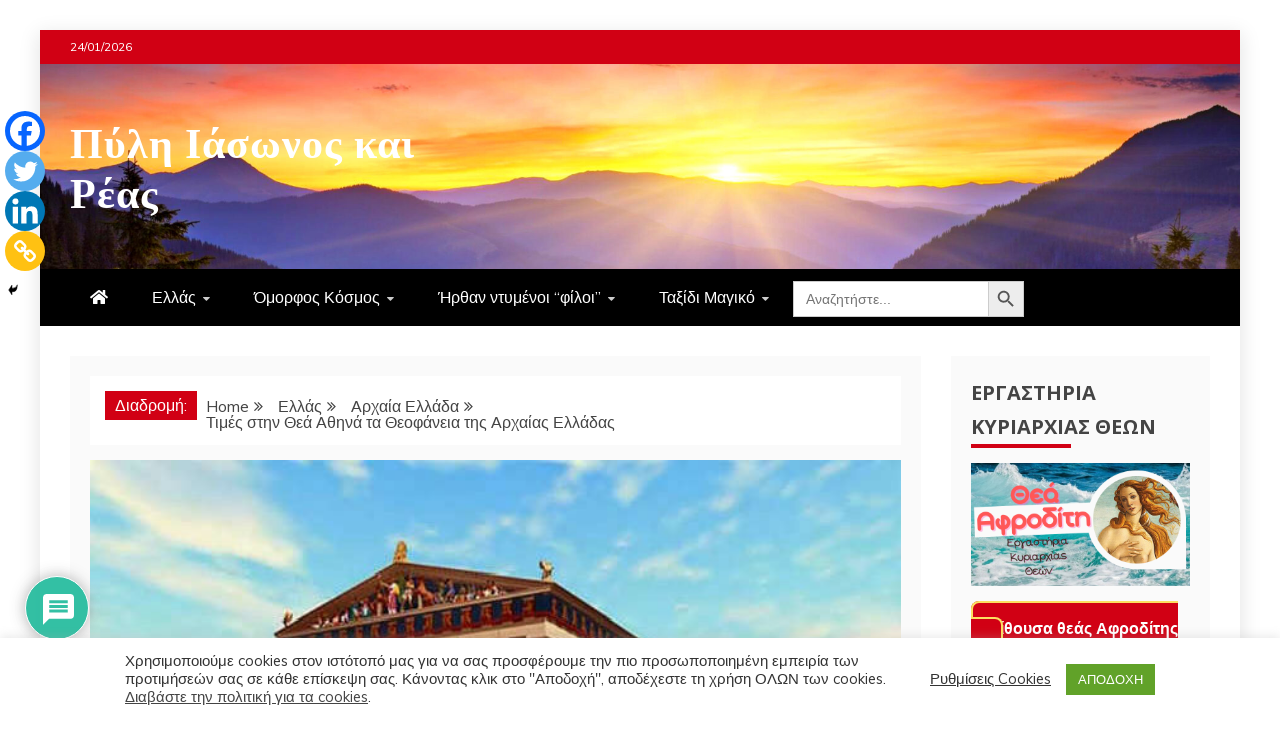

--- FILE ---
content_type: text/html; charset=UTF-8
request_url: https://www.schizas.com/times-stin-thea-athina-ta-theofaneia-tis-archaias-elladas/
body_size: 51573
content:
<!doctype html>
<html lang="el">
<head>
    <meta charset="UTF-8">
    <meta name="viewport" content="width=device-width, initial-scale=1">
    <link rel="profile" href="https://gmpg.org/xfn/11">

    <title>Τιμές στην Θεά Αθηνά τα Θεοφάνεια της Αρχαίας Ελλάδας &#8211; Πύλη Ιάσωνος και Ρέας</title>
<meta name='robots' content='max-image-preview:large' />
	<style>img:is([sizes="auto" i], [sizes^="auto," i]) { contain-intrinsic-size: 3000px 1500px }</style>
	<link rel='dns-prefetch' href='//stats.wp.com' />
<link rel='dns-prefetch' href='//fonts.googleapis.com' />
<link rel='dns-prefetch' href='//www.googletagmanager.com' />
<link rel='dns-prefetch' href='//pagead2.googlesyndication.com' />
<link rel="alternate" type="application/rss+xml" title="Ροή RSS &raquo; Πύλη Ιάσωνος και Ρέας" href="https://www.schizas.com/feed/" />
<link rel="alternate" type="application/rss+xml" title="Ροή Σχολίων &raquo; Πύλη Ιάσωνος και Ρέας" href="https://www.schizas.com/comments/feed/" />
<link rel="alternate" type="application/rss+xml" title="Ροή Σχολίων Πύλη Ιάσωνος και Ρέας &raquo; Τιμές στην Θεά Αθηνά τα Θεοφάνεια της Αρχαίας Ελλάδας" href="https://www.schizas.com/times-stin-thea-athina-ta-theofaneia-tis-archaias-elladas/feed/" />
		<!-- This site uses the Google Analytics by MonsterInsights plugin v9.11.1 - Using Analytics tracking - https://www.monsterinsights.com/ -->
							<script src="//www.googletagmanager.com/gtag/js?id=G-EFV2PJEDMK"  data-cfasync="false" data-wpfc-render="false" type="text/javascript" async></script>
			<script data-cfasync="false" data-wpfc-render="false" type="text/javascript">
				var mi_version = '9.11.1';
				var mi_track_user = true;
				var mi_no_track_reason = '';
								var MonsterInsightsDefaultLocations = {"page_location":"https:\/\/www.schizas.com\/times-stin-thea-athina-ta-theofaneia-tis-archaias-elladas\/"};
								if ( typeof MonsterInsightsPrivacyGuardFilter === 'function' ) {
					var MonsterInsightsLocations = (typeof MonsterInsightsExcludeQuery === 'object') ? MonsterInsightsPrivacyGuardFilter( MonsterInsightsExcludeQuery ) : MonsterInsightsPrivacyGuardFilter( MonsterInsightsDefaultLocations );
				} else {
					var MonsterInsightsLocations = (typeof MonsterInsightsExcludeQuery === 'object') ? MonsterInsightsExcludeQuery : MonsterInsightsDefaultLocations;
				}

								var disableStrs = [
										'ga-disable-G-EFV2PJEDMK',
									];

				/* Function to detect opted out users */
				function __gtagTrackerIsOptedOut() {
					for (var index = 0; index < disableStrs.length; index++) {
						if (document.cookie.indexOf(disableStrs[index] + '=true') > -1) {
							return true;
						}
					}

					return false;
				}

				/* Disable tracking if the opt-out cookie exists. */
				if (__gtagTrackerIsOptedOut()) {
					for (var index = 0; index < disableStrs.length; index++) {
						window[disableStrs[index]] = true;
					}
				}

				/* Opt-out function */
				function __gtagTrackerOptout() {
					for (var index = 0; index < disableStrs.length; index++) {
						document.cookie = disableStrs[index] + '=true; expires=Thu, 31 Dec 2099 23:59:59 UTC; path=/';
						window[disableStrs[index]] = true;
					}
				}

				if ('undefined' === typeof gaOptout) {
					function gaOptout() {
						__gtagTrackerOptout();
					}
				}
								window.dataLayer = window.dataLayer || [];

				window.MonsterInsightsDualTracker = {
					helpers: {},
					trackers: {},
				};
				if (mi_track_user) {
					function __gtagDataLayer() {
						dataLayer.push(arguments);
					}

					function __gtagTracker(type, name, parameters) {
						if (!parameters) {
							parameters = {};
						}

						if (parameters.send_to) {
							__gtagDataLayer.apply(null, arguments);
							return;
						}

						if (type === 'event') {
														parameters.send_to = monsterinsights_frontend.v4_id;
							var hookName = name;
							if (typeof parameters['event_category'] !== 'undefined') {
								hookName = parameters['event_category'] + ':' + name;
							}

							if (typeof MonsterInsightsDualTracker.trackers[hookName] !== 'undefined') {
								MonsterInsightsDualTracker.trackers[hookName](parameters);
							} else {
								__gtagDataLayer('event', name, parameters);
							}
							
						} else {
							__gtagDataLayer.apply(null, arguments);
						}
					}

					__gtagTracker('js', new Date());
					__gtagTracker('set', {
						'developer_id.dZGIzZG': true,
											});
					if ( MonsterInsightsLocations.page_location ) {
						__gtagTracker('set', MonsterInsightsLocations);
					}
										__gtagTracker('config', 'G-EFV2PJEDMK', {"forceSSL":"true","anonymize_ip":"true","link_attribution":"true"} );
										window.gtag = __gtagTracker;										(function () {
						/* https://developers.google.com/analytics/devguides/collection/analyticsjs/ */
						/* ga and __gaTracker compatibility shim. */
						var noopfn = function () {
							return null;
						};
						var newtracker = function () {
							return new Tracker();
						};
						var Tracker = function () {
							return null;
						};
						var p = Tracker.prototype;
						p.get = noopfn;
						p.set = noopfn;
						p.send = function () {
							var args = Array.prototype.slice.call(arguments);
							args.unshift('send');
							__gaTracker.apply(null, args);
						};
						var __gaTracker = function () {
							var len = arguments.length;
							if (len === 0) {
								return;
							}
							var f = arguments[len - 1];
							if (typeof f !== 'object' || f === null || typeof f.hitCallback !== 'function') {
								if ('send' === arguments[0]) {
									var hitConverted, hitObject = false, action;
									if ('event' === arguments[1]) {
										if ('undefined' !== typeof arguments[3]) {
											hitObject = {
												'eventAction': arguments[3],
												'eventCategory': arguments[2],
												'eventLabel': arguments[4],
												'value': arguments[5] ? arguments[5] : 1,
											}
										}
									}
									if ('pageview' === arguments[1]) {
										if ('undefined' !== typeof arguments[2]) {
											hitObject = {
												'eventAction': 'page_view',
												'page_path': arguments[2],
											}
										}
									}
									if (typeof arguments[2] === 'object') {
										hitObject = arguments[2];
									}
									if (typeof arguments[5] === 'object') {
										Object.assign(hitObject, arguments[5]);
									}
									if ('undefined' !== typeof arguments[1].hitType) {
										hitObject = arguments[1];
										if ('pageview' === hitObject.hitType) {
											hitObject.eventAction = 'page_view';
										}
									}
									if (hitObject) {
										action = 'timing' === arguments[1].hitType ? 'timing_complete' : hitObject.eventAction;
										hitConverted = mapArgs(hitObject);
										__gtagTracker('event', action, hitConverted);
									}
								}
								return;
							}

							function mapArgs(args) {
								var arg, hit = {};
								var gaMap = {
									'eventCategory': 'event_category',
									'eventAction': 'event_action',
									'eventLabel': 'event_label',
									'eventValue': 'event_value',
									'nonInteraction': 'non_interaction',
									'timingCategory': 'event_category',
									'timingVar': 'name',
									'timingValue': 'value',
									'timingLabel': 'event_label',
									'page': 'page_path',
									'location': 'page_location',
									'title': 'page_title',
									'referrer' : 'page_referrer',
								};
								for (arg in args) {
																		if (!(!args.hasOwnProperty(arg) || !gaMap.hasOwnProperty(arg))) {
										hit[gaMap[arg]] = args[arg];
									} else {
										hit[arg] = args[arg];
									}
								}
								return hit;
							}

							try {
								f.hitCallback();
							} catch (ex) {
							}
						};
						__gaTracker.create = newtracker;
						__gaTracker.getByName = newtracker;
						__gaTracker.getAll = function () {
							return [];
						};
						__gaTracker.remove = noopfn;
						__gaTracker.loaded = true;
						window['__gaTracker'] = __gaTracker;
					})();
									} else {
										console.log("");
					(function () {
						function __gtagTracker() {
							return null;
						}

						window['__gtagTracker'] = __gtagTracker;
						window['gtag'] = __gtagTracker;
					})();
									}
			</script>
							<!-- / Google Analytics by MonsterInsights -->
		<script type="text/javascript">
/* <![CDATA[ */
window._wpemojiSettings = {"baseUrl":"https:\/\/s.w.org\/images\/core\/emoji\/16.0.1\/72x72\/","ext":".png","svgUrl":"https:\/\/s.w.org\/images\/core\/emoji\/16.0.1\/svg\/","svgExt":".svg","source":{"concatemoji":"https:\/\/www.schizas.com\/wp-includes\/js\/wp-emoji-release.min.js?ver=cc0ec7d6f39a0499ba1b625d421c1d41"}};
/*! This file is auto-generated */
!function(s,n){var o,i,e;function c(e){try{var t={supportTests:e,timestamp:(new Date).valueOf()};sessionStorage.setItem(o,JSON.stringify(t))}catch(e){}}function p(e,t,n){e.clearRect(0,0,e.canvas.width,e.canvas.height),e.fillText(t,0,0);var t=new Uint32Array(e.getImageData(0,0,e.canvas.width,e.canvas.height).data),a=(e.clearRect(0,0,e.canvas.width,e.canvas.height),e.fillText(n,0,0),new Uint32Array(e.getImageData(0,0,e.canvas.width,e.canvas.height).data));return t.every(function(e,t){return e===a[t]})}function u(e,t){e.clearRect(0,0,e.canvas.width,e.canvas.height),e.fillText(t,0,0);for(var n=e.getImageData(16,16,1,1),a=0;a<n.data.length;a++)if(0!==n.data[a])return!1;return!0}function f(e,t,n,a){switch(t){case"flag":return n(e,"\ud83c\udff3\ufe0f\u200d\u26a7\ufe0f","\ud83c\udff3\ufe0f\u200b\u26a7\ufe0f")?!1:!n(e,"\ud83c\udde8\ud83c\uddf6","\ud83c\udde8\u200b\ud83c\uddf6")&&!n(e,"\ud83c\udff4\udb40\udc67\udb40\udc62\udb40\udc65\udb40\udc6e\udb40\udc67\udb40\udc7f","\ud83c\udff4\u200b\udb40\udc67\u200b\udb40\udc62\u200b\udb40\udc65\u200b\udb40\udc6e\u200b\udb40\udc67\u200b\udb40\udc7f");case"emoji":return!a(e,"\ud83e\udedf")}return!1}function g(e,t,n,a){var r="undefined"!=typeof WorkerGlobalScope&&self instanceof WorkerGlobalScope?new OffscreenCanvas(300,150):s.createElement("canvas"),o=r.getContext("2d",{willReadFrequently:!0}),i=(o.textBaseline="top",o.font="600 32px Arial",{});return e.forEach(function(e){i[e]=t(o,e,n,a)}),i}function t(e){var t=s.createElement("script");t.src=e,t.defer=!0,s.head.appendChild(t)}"undefined"!=typeof Promise&&(o="wpEmojiSettingsSupports",i=["flag","emoji"],n.supports={everything:!0,everythingExceptFlag:!0},e=new Promise(function(e){s.addEventListener("DOMContentLoaded",e,{once:!0})}),new Promise(function(t){var n=function(){try{var e=JSON.parse(sessionStorage.getItem(o));if("object"==typeof e&&"number"==typeof e.timestamp&&(new Date).valueOf()<e.timestamp+604800&&"object"==typeof e.supportTests)return e.supportTests}catch(e){}return null}();if(!n){if("undefined"!=typeof Worker&&"undefined"!=typeof OffscreenCanvas&&"undefined"!=typeof URL&&URL.createObjectURL&&"undefined"!=typeof Blob)try{var e="postMessage("+g.toString()+"("+[JSON.stringify(i),f.toString(),p.toString(),u.toString()].join(",")+"));",a=new Blob([e],{type:"text/javascript"}),r=new Worker(URL.createObjectURL(a),{name:"wpTestEmojiSupports"});return void(r.onmessage=function(e){c(n=e.data),r.terminate(),t(n)})}catch(e){}c(n=g(i,f,p,u))}t(n)}).then(function(e){for(var t in e)n.supports[t]=e[t],n.supports.everything=n.supports.everything&&n.supports[t],"flag"!==t&&(n.supports.everythingExceptFlag=n.supports.everythingExceptFlag&&n.supports[t]);n.supports.everythingExceptFlag=n.supports.everythingExceptFlag&&!n.supports.flag,n.DOMReady=!1,n.readyCallback=function(){n.DOMReady=!0}}).then(function(){return e}).then(function(){var e;n.supports.everything||(n.readyCallback(),(e=n.source||{}).concatemoji?t(e.concatemoji):e.wpemoji&&e.twemoji&&(t(e.twemoji),t(e.wpemoji)))}))}((window,document),window._wpemojiSettings);
/* ]]> */
</script>
<link rel='stylesheet' id='dashicons-css' href='https://www.schizas.com/wp-includes/css/dashicons.min.css?ver=cc0ec7d6f39a0499ba1b625d421c1d41' type='text/css' media='all' />
<link rel='stylesheet' id='post-views-counter-frontend-css' href='https://www.schizas.com/wp-content/plugins/post-views-counter/css/frontend.css?ver=1.7.3' type='text/css' media='all' />
<link rel='stylesheet' id='hfe-widgets-style-css' href='https://www.schizas.com/wp-content/plugins/header-footer-elementor/inc/widgets-css/frontend.css?ver=2.8.2' type='text/css' media='all' />
<style id='wp-emoji-styles-inline-css' type='text/css'>

	img.wp-smiley, img.emoji {
		display: inline !important;
		border: none !important;
		box-shadow: none !important;
		height: 1em !important;
		width: 1em !important;
		margin: 0 0.07em !important;
		vertical-align: -0.1em !important;
		background: none !important;
		padding: 0 !important;
	}
</style>
<link rel='stylesheet' id='wp-block-library-css' href='https://www.schizas.com/wp-includes/css/dist/block-library/style.min.css?ver=cc0ec7d6f39a0499ba1b625d421c1d41' type='text/css' media='all' />
<style id='wp-block-library-theme-inline-css' type='text/css'>
.wp-block-audio :where(figcaption){color:#555;font-size:13px;text-align:center}.is-dark-theme .wp-block-audio :where(figcaption){color:#ffffffa6}.wp-block-audio{margin:0 0 1em}.wp-block-code{border:1px solid #ccc;border-radius:4px;font-family:Menlo,Consolas,monaco,monospace;padding:.8em 1em}.wp-block-embed :where(figcaption){color:#555;font-size:13px;text-align:center}.is-dark-theme .wp-block-embed :where(figcaption){color:#ffffffa6}.wp-block-embed{margin:0 0 1em}.blocks-gallery-caption{color:#555;font-size:13px;text-align:center}.is-dark-theme .blocks-gallery-caption{color:#ffffffa6}:root :where(.wp-block-image figcaption){color:#555;font-size:13px;text-align:center}.is-dark-theme :root :where(.wp-block-image figcaption){color:#ffffffa6}.wp-block-image{margin:0 0 1em}.wp-block-pullquote{border-bottom:4px solid;border-top:4px solid;color:currentColor;margin-bottom:1.75em}.wp-block-pullquote cite,.wp-block-pullquote footer,.wp-block-pullquote__citation{color:currentColor;font-size:.8125em;font-style:normal;text-transform:uppercase}.wp-block-quote{border-left:.25em solid;margin:0 0 1.75em;padding-left:1em}.wp-block-quote cite,.wp-block-quote footer{color:currentColor;font-size:.8125em;font-style:normal;position:relative}.wp-block-quote:where(.has-text-align-right){border-left:none;border-right:.25em solid;padding-left:0;padding-right:1em}.wp-block-quote:where(.has-text-align-center){border:none;padding-left:0}.wp-block-quote.is-large,.wp-block-quote.is-style-large,.wp-block-quote:where(.is-style-plain){border:none}.wp-block-search .wp-block-search__label{font-weight:700}.wp-block-search__button{border:1px solid #ccc;padding:.375em .625em}:where(.wp-block-group.has-background){padding:1.25em 2.375em}.wp-block-separator.has-css-opacity{opacity:.4}.wp-block-separator{border:none;border-bottom:2px solid;margin-left:auto;margin-right:auto}.wp-block-separator.has-alpha-channel-opacity{opacity:1}.wp-block-separator:not(.is-style-wide):not(.is-style-dots){width:100px}.wp-block-separator.has-background:not(.is-style-dots){border-bottom:none;height:1px}.wp-block-separator.has-background:not(.is-style-wide):not(.is-style-dots){height:2px}.wp-block-table{margin:0 0 1em}.wp-block-table td,.wp-block-table th{word-break:normal}.wp-block-table :where(figcaption){color:#555;font-size:13px;text-align:center}.is-dark-theme .wp-block-table :where(figcaption){color:#ffffffa6}.wp-block-video :where(figcaption){color:#555;font-size:13px;text-align:center}.is-dark-theme .wp-block-video :where(figcaption){color:#ffffffa6}.wp-block-video{margin:0 0 1em}:root :where(.wp-block-template-part.has-background){margin-bottom:0;margin-top:0;padding:1.25em 2.375em}
</style>
<style id='classic-theme-styles-inline-css' type='text/css'>
/*! This file is auto-generated */
.wp-block-button__link{color:#fff;background-color:#32373c;border-radius:9999px;box-shadow:none;text-decoration:none;padding:calc(.667em + 2px) calc(1.333em + 2px);font-size:1.125em}.wp-block-file__button{background:#32373c;color:#fff;text-decoration:none}
</style>
<link rel='stylesheet' id='html5-player-vimeo-style-css' href='https://www.schizas.com/wp-content/plugins/html5-video-player/build/blocks/view.css?ver=cc0ec7d6f39a0499ba1b625d421c1d41' type='text/css' media='all' />
<style id='feedzy-rss-feeds-loop-style-inline-css' type='text/css'>
.wp-block-feedzy-rss-feeds-loop{display:grid;gap:24px;grid-template-columns:repeat(1,1fr)}@media(min-width:782px){.wp-block-feedzy-rss-feeds-loop.feedzy-loop-columns-2,.wp-block-feedzy-rss-feeds-loop.feedzy-loop-columns-3,.wp-block-feedzy-rss-feeds-loop.feedzy-loop-columns-4,.wp-block-feedzy-rss-feeds-loop.feedzy-loop-columns-5{grid-template-columns:repeat(2,1fr)}}@media(min-width:960px){.wp-block-feedzy-rss-feeds-loop.feedzy-loop-columns-2{grid-template-columns:repeat(2,1fr)}.wp-block-feedzy-rss-feeds-loop.feedzy-loop-columns-3{grid-template-columns:repeat(3,1fr)}.wp-block-feedzy-rss-feeds-loop.feedzy-loop-columns-4{grid-template-columns:repeat(4,1fr)}.wp-block-feedzy-rss-feeds-loop.feedzy-loop-columns-5{grid-template-columns:repeat(5,1fr)}}.wp-block-feedzy-rss-feeds-loop .wp-block-image.is-style-rounded img{border-radius:9999px}.wp-block-feedzy-rss-feeds-loop .wp-block-image:has(:is(img:not([src]),img[src=""])){display:none}

</style>
<link rel='stylesheet' id='mediaelement-css' href='https://www.schizas.com/wp-includes/js/mediaelement/mediaelementplayer-legacy.min.css?ver=4.2.17' type='text/css' media='all' />
<link rel='stylesheet' id='wp-mediaelement-css' href='https://www.schizas.com/wp-includes/js/mediaelement/wp-mediaelement.min.css?ver=cc0ec7d6f39a0499ba1b625d421c1d41' type='text/css' media='all' />
<style id='jetpack-sharing-buttons-style-inline-css' type='text/css'>
.jetpack-sharing-buttons__services-list{display:flex;flex-direction:row;flex-wrap:wrap;gap:0;list-style-type:none;margin:5px;padding:0}.jetpack-sharing-buttons__services-list.has-small-icon-size{font-size:12px}.jetpack-sharing-buttons__services-list.has-normal-icon-size{font-size:16px}.jetpack-sharing-buttons__services-list.has-large-icon-size{font-size:24px}.jetpack-sharing-buttons__services-list.has-huge-icon-size{font-size:36px}@media print{.jetpack-sharing-buttons__services-list{display:none!important}}.editor-styles-wrapper .wp-block-jetpack-sharing-buttons{gap:0;padding-inline-start:0}ul.jetpack-sharing-buttons__services-list.has-background{padding:1.25em 2.375em}
</style>
<style id='global-styles-inline-css' type='text/css'>
:root{--wp--preset--aspect-ratio--square: 1;--wp--preset--aspect-ratio--4-3: 4/3;--wp--preset--aspect-ratio--3-4: 3/4;--wp--preset--aspect-ratio--3-2: 3/2;--wp--preset--aspect-ratio--2-3: 2/3;--wp--preset--aspect-ratio--16-9: 16/9;--wp--preset--aspect-ratio--9-16: 9/16;--wp--preset--color--black: #000000;--wp--preset--color--cyan-bluish-gray: #abb8c3;--wp--preset--color--white: #ffffff;--wp--preset--color--pale-pink: #f78da7;--wp--preset--color--vivid-red: #cf2e2e;--wp--preset--color--luminous-vivid-orange: #ff6900;--wp--preset--color--luminous-vivid-amber: #fcb900;--wp--preset--color--light-green-cyan: #7bdcb5;--wp--preset--color--vivid-green-cyan: #00d084;--wp--preset--color--pale-cyan-blue: #8ed1fc;--wp--preset--color--vivid-cyan-blue: #0693e3;--wp--preset--color--vivid-purple: #9b51e0;--wp--preset--gradient--vivid-cyan-blue-to-vivid-purple: linear-gradient(135deg,rgba(6,147,227,1) 0%,rgb(155,81,224) 100%);--wp--preset--gradient--light-green-cyan-to-vivid-green-cyan: linear-gradient(135deg,rgb(122,220,180) 0%,rgb(0,208,130) 100%);--wp--preset--gradient--luminous-vivid-amber-to-luminous-vivid-orange: linear-gradient(135deg,rgba(252,185,0,1) 0%,rgba(255,105,0,1) 100%);--wp--preset--gradient--luminous-vivid-orange-to-vivid-red: linear-gradient(135deg,rgba(255,105,0,1) 0%,rgb(207,46,46) 100%);--wp--preset--gradient--very-light-gray-to-cyan-bluish-gray: linear-gradient(135deg,rgb(238,238,238) 0%,rgb(169,184,195) 100%);--wp--preset--gradient--cool-to-warm-spectrum: linear-gradient(135deg,rgb(74,234,220) 0%,rgb(151,120,209) 20%,rgb(207,42,186) 40%,rgb(238,44,130) 60%,rgb(251,105,98) 80%,rgb(254,248,76) 100%);--wp--preset--gradient--blush-light-purple: linear-gradient(135deg,rgb(255,206,236) 0%,rgb(152,150,240) 100%);--wp--preset--gradient--blush-bordeaux: linear-gradient(135deg,rgb(254,205,165) 0%,rgb(254,45,45) 50%,rgb(107,0,62) 100%);--wp--preset--gradient--luminous-dusk: linear-gradient(135deg,rgb(255,203,112) 0%,rgb(199,81,192) 50%,rgb(65,88,208) 100%);--wp--preset--gradient--pale-ocean: linear-gradient(135deg,rgb(255,245,203) 0%,rgb(182,227,212) 50%,rgb(51,167,181) 100%);--wp--preset--gradient--electric-grass: linear-gradient(135deg,rgb(202,248,128) 0%,rgb(113,206,126) 100%);--wp--preset--gradient--midnight: linear-gradient(135deg,rgb(2,3,129) 0%,rgb(40,116,252) 100%);--wp--preset--font-size--small: 13px;--wp--preset--font-size--medium: 20px;--wp--preset--font-size--large: 36px;--wp--preset--font-size--x-large: 42px;--wp--preset--spacing--20: 0.44rem;--wp--preset--spacing--30: 0.67rem;--wp--preset--spacing--40: 1rem;--wp--preset--spacing--50: 1.5rem;--wp--preset--spacing--60: 2.25rem;--wp--preset--spacing--70: 3.38rem;--wp--preset--spacing--80: 5.06rem;--wp--preset--shadow--natural: 6px 6px 9px rgba(0, 0, 0, 0.2);--wp--preset--shadow--deep: 12px 12px 50px rgba(0, 0, 0, 0.4);--wp--preset--shadow--sharp: 6px 6px 0px rgba(0, 0, 0, 0.2);--wp--preset--shadow--outlined: 6px 6px 0px -3px rgba(255, 255, 255, 1), 6px 6px rgba(0, 0, 0, 1);--wp--preset--shadow--crisp: 6px 6px 0px rgba(0, 0, 0, 1);}:where(.is-layout-flex){gap: 0.5em;}:where(.is-layout-grid){gap: 0.5em;}body .is-layout-flex{display: flex;}.is-layout-flex{flex-wrap: wrap;align-items: center;}.is-layout-flex > :is(*, div){margin: 0;}body .is-layout-grid{display: grid;}.is-layout-grid > :is(*, div){margin: 0;}:where(.wp-block-columns.is-layout-flex){gap: 2em;}:where(.wp-block-columns.is-layout-grid){gap: 2em;}:where(.wp-block-post-template.is-layout-flex){gap: 1.25em;}:where(.wp-block-post-template.is-layout-grid){gap: 1.25em;}.has-black-color{color: var(--wp--preset--color--black) !important;}.has-cyan-bluish-gray-color{color: var(--wp--preset--color--cyan-bluish-gray) !important;}.has-white-color{color: var(--wp--preset--color--white) !important;}.has-pale-pink-color{color: var(--wp--preset--color--pale-pink) !important;}.has-vivid-red-color{color: var(--wp--preset--color--vivid-red) !important;}.has-luminous-vivid-orange-color{color: var(--wp--preset--color--luminous-vivid-orange) !important;}.has-luminous-vivid-amber-color{color: var(--wp--preset--color--luminous-vivid-amber) !important;}.has-light-green-cyan-color{color: var(--wp--preset--color--light-green-cyan) !important;}.has-vivid-green-cyan-color{color: var(--wp--preset--color--vivid-green-cyan) !important;}.has-pale-cyan-blue-color{color: var(--wp--preset--color--pale-cyan-blue) !important;}.has-vivid-cyan-blue-color{color: var(--wp--preset--color--vivid-cyan-blue) !important;}.has-vivid-purple-color{color: var(--wp--preset--color--vivid-purple) !important;}.has-black-background-color{background-color: var(--wp--preset--color--black) !important;}.has-cyan-bluish-gray-background-color{background-color: var(--wp--preset--color--cyan-bluish-gray) !important;}.has-white-background-color{background-color: var(--wp--preset--color--white) !important;}.has-pale-pink-background-color{background-color: var(--wp--preset--color--pale-pink) !important;}.has-vivid-red-background-color{background-color: var(--wp--preset--color--vivid-red) !important;}.has-luminous-vivid-orange-background-color{background-color: var(--wp--preset--color--luminous-vivid-orange) !important;}.has-luminous-vivid-amber-background-color{background-color: var(--wp--preset--color--luminous-vivid-amber) !important;}.has-light-green-cyan-background-color{background-color: var(--wp--preset--color--light-green-cyan) !important;}.has-vivid-green-cyan-background-color{background-color: var(--wp--preset--color--vivid-green-cyan) !important;}.has-pale-cyan-blue-background-color{background-color: var(--wp--preset--color--pale-cyan-blue) !important;}.has-vivid-cyan-blue-background-color{background-color: var(--wp--preset--color--vivid-cyan-blue) !important;}.has-vivid-purple-background-color{background-color: var(--wp--preset--color--vivid-purple) !important;}.has-black-border-color{border-color: var(--wp--preset--color--black) !important;}.has-cyan-bluish-gray-border-color{border-color: var(--wp--preset--color--cyan-bluish-gray) !important;}.has-white-border-color{border-color: var(--wp--preset--color--white) !important;}.has-pale-pink-border-color{border-color: var(--wp--preset--color--pale-pink) !important;}.has-vivid-red-border-color{border-color: var(--wp--preset--color--vivid-red) !important;}.has-luminous-vivid-orange-border-color{border-color: var(--wp--preset--color--luminous-vivid-orange) !important;}.has-luminous-vivid-amber-border-color{border-color: var(--wp--preset--color--luminous-vivid-amber) !important;}.has-light-green-cyan-border-color{border-color: var(--wp--preset--color--light-green-cyan) !important;}.has-vivid-green-cyan-border-color{border-color: var(--wp--preset--color--vivid-green-cyan) !important;}.has-pale-cyan-blue-border-color{border-color: var(--wp--preset--color--pale-cyan-blue) !important;}.has-vivid-cyan-blue-border-color{border-color: var(--wp--preset--color--vivid-cyan-blue) !important;}.has-vivid-purple-border-color{border-color: var(--wp--preset--color--vivid-purple) !important;}.has-vivid-cyan-blue-to-vivid-purple-gradient-background{background: var(--wp--preset--gradient--vivid-cyan-blue-to-vivid-purple) !important;}.has-light-green-cyan-to-vivid-green-cyan-gradient-background{background: var(--wp--preset--gradient--light-green-cyan-to-vivid-green-cyan) !important;}.has-luminous-vivid-amber-to-luminous-vivid-orange-gradient-background{background: var(--wp--preset--gradient--luminous-vivid-amber-to-luminous-vivid-orange) !important;}.has-luminous-vivid-orange-to-vivid-red-gradient-background{background: var(--wp--preset--gradient--luminous-vivid-orange-to-vivid-red) !important;}.has-very-light-gray-to-cyan-bluish-gray-gradient-background{background: var(--wp--preset--gradient--very-light-gray-to-cyan-bluish-gray) !important;}.has-cool-to-warm-spectrum-gradient-background{background: var(--wp--preset--gradient--cool-to-warm-spectrum) !important;}.has-blush-light-purple-gradient-background{background: var(--wp--preset--gradient--blush-light-purple) !important;}.has-blush-bordeaux-gradient-background{background: var(--wp--preset--gradient--blush-bordeaux) !important;}.has-luminous-dusk-gradient-background{background: var(--wp--preset--gradient--luminous-dusk) !important;}.has-pale-ocean-gradient-background{background: var(--wp--preset--gradient--pale-ocean) !important;}.has-electric-grass-gradient-background{background: var(--wp--preset--gradient--electric-grass) !important;}.has-midnight-gradient-background{background: var(--wp--preset--gradient--midnight) !important;}.has-small-font-size{font-size: var(--wp--preset--font-size--small) !important;}.has-medium-font-size{font-size: var(--wp--preset--font-size--medium) !important;}.has-large-font-size{font-size: var(--wp--preset--font-size--large) !important;}.has-x-large-font-size{font-size: var(--wp--preset--font-size--x-large) !important;}
:where(.wp-block-post-template.is-layout-flex){gap: 1.25em;}:where(.wp-block-post-template.is-layout-grid){gap: 1.25em;}
:where(.wp-block-columns.is-layout-flex){gap: 2em;}:where(.wp-block-columns.is-layout-grid){gap: 2em;}
:root :where(.wp-block-pullquote){font-size: 1.5em;line-height: 1.6;}
</style>
<link rel='stylesheet' id='cookie-law-info-css' href='https://www.schizas.com/wp-content/plugins/cookie-law-info/legacy/public/css/cookie-law-info-public.css?ver=3.3.9.1' type='text/css' media='all' />
<link rel='stylesheet' id='cookie-law-info-gdpr-css' href='https://www.schizas.com/wp-content/plugins/cookie-law-info/legacy/public/css/cookie-law-info-gdpr.css?ver=3.3.9.1' type='text/css' media='all' />
<link rel='stylesheet' id='spacexchimp_p005-bootstrap-tooltip-css-css' href='https://www.schizas.com/wp-content/plugins/social-media-buttons-toolbar/inc/lib/bootstrap-tooltip/bootstrap-tooltip.css?ver=5.0' type='text/css' media='all' />
<link rel='stylesheet' id='spacexchimp_p005-frontend-css-css' href='https://www.schizas.com/wp-content/plugins/social-media-buttons-toolbar/inc/css/frontend.css?ver=5.0' type='text/css' media='all' />
<style id='spacexchimp_p005-frontend-css-inline-css' type='text/css'>

                    .sxc-follow-buttons {
                        text-align: left !important;
                    }
                    .sxc-follow-buttons .sxc-follow-button,
                    .sxc-follow-buttons .sxc-follow-button a,
                    .sxc-follow-buttons .sxc-follow-button a img {
                        width: 42px !important;
                        height: 42px !important;
                    }
                    .sxc-follow-buttons .sxc-follow-button {
                        margin: 2.5px !important;
                    }
                  
</style>
<link rel='stylesheet' id='widgetopts-styles-css' href='https://www.schizas.com/wp-content/plugins/widget-options/assets/css/widget-options.css?ver=4.1.3' type='text/css' media='all' />
<link rel='stylesheet' id='wpdm-button-templates-css' href='https://www.schizas.com/wp-content/plugins/wpdm-button-templates/buttons.css?ver=cc0ec7d6f39a0499ba1b625d421c1d41' type='text/css' media='all' />
<link rel='stylesheet' id='hide-admin-bar-based-on-user-roles-css' href='https://www.schizas.com/wp-content/plugins/hide-admin-bar-based-on-user-roles/public/css/hide-admin-bar-based-on-user-roles-public.css?ver=7.0.2' type='text/css' media='all' />
<link rel='stylesheet' id='ivory-search-styles-css' href='https://www.schizas.com/wp-content/plugins/add-search-to-menu/public/css/ivory-search.min.css?ver=5.5.14' type='text/css' media='all' />
<link rel='stylesheet' id='crp-style-thumbs-grid-css' href='https://www.schizas.com/wp-content/plugins/contextual-related-posts/css/thumbs-grid.min.css?ver=4.1.0' type='text/css' media='all' />
<style id='crp-style-thumbs-grid-inline-css' type='text/css'>

			.crp_related.crp-thumbs-grid ul li a.crp_link {
				grid-template-rows: 100px auto;
			}
			.crp_related.crp-thumbs-grid ul {
				grid-template-columns: repeat(auto-fill, minmax(150px, 1fr));
			}
			
</style>
<link rel='stylesheet' id='hfe-style-css' href='https://www.schizas.com/wp-content/plugins/header-footer-elementor/assets/css/header-footer-elementor.css?ver=2.8.2' type='text/css' media='all' />
<link rel='stylesheet' id='elementor-frontend-css' href='https://www.schizas.com/wp-content/plugins/elementor/assets/css/frontend.min.css?ver=3.34.2' type='text/css' media='all' />
<style id='elementor-frontend-inline-css' type='text/css'>
.elementor-kit-628{--e-global-color-primary:#6EC1E4;--e-global-color-secondary:#54595F;--e-global-color-text:#7A7A7A;--e-global-color-accent:#61CE70;--e-global-typography-primary-font-family:"Roboto";--e-global-typography-primary-font-weight:600;--e-global-typography-secondary-font-family:"Roboto Slab";--e-global-typography-secondary-font-weight:400;--e-global-typography-text-font-family:"Roboto";--e-global-typography-text-font-weight:400;--e-global-typography-accent-font-family:"Roboto";--e-global-typography-accent-font-weight:500;}.elementor-section.elementor-section-boxed > .elementor-container{max-width:1140px;}.e-con{--container-max-width:1140px;}.elementor-widget:not(:last-child){margin-block-end:20px;}.elementor-element{--widgets-spacing:20px 20px;--widgets-spacing-row:20px;--widgets-spacing-column:20px;}{}h1.entry-title{display:var(--page-title-display);}@media(max-width:1024px){.elementor-section.elementor-section-boxed > .elementor-container{max-width:1024px;}.e-con{--container-max-width:1024px;}}@media(max-width:767px){.elementor-section.elementor-section-boxed > .elementor-container{max-width:767px;}.e-con{--container-max-width:767px;}}
</style>
<link rel='stylesheet' id='feedzy-rss-feeds-elementor-css' href='https://www.schizas.com/wp-content/plugins/feedzy-rss-feeds/css/feedzy-rss-feeds.css?ver=1' type='text/css' media='all' />
<link rel='stylesheet' id='elementor-icons-css' href='https://www.schizas.com/wp-content/plugins/elementor/assets/lib/eicons/css/elementor-icons.min.css?ver=5.46.0' type='text/css' media='all' />
<link rel='stylesheet' id='tptn-style-left-thumbs-css' href='https://www.schizas.com/wp-content/plugins/top-10/css/left-thumbs.min.css?ver=4.1.1' type='text/css' media='all' />
<style id='tptn-style-left-thumbs-inline-css' type='text/css'>

			.tptn-left-thumbs a {
				width: 250px;
				height: 250px;
				text-decoration: none;
			}
			.tptn-left-thumbs img {
				width: 250px;
				max-height: 250px;
				margin: auto;
			}
			.tptn-left-thumbs .tptn_title {
				width: 100%;
			}
			
</style>
<link rel='stylesheet' id='recent-news-heading-css' href='//fonts.googleapis.com/css?family=Oswald&#038;ver=cc0ec7d6f39a0499ba1b625d421c1d41' type='text/css' media='all' />
<link rel='stylesheet' id='refined-magazine-style-css' href='https://www.schizas.com/wp-content/themes/refined-magazine/style.css?ver=cc0ec7d6f39a0499ba1b625d421c1d41' type='text/css' media='all' />
<style id='refined-magazine-style-inline-css' type='text/css'>
.byline { clip: rect(1px, 1px, 1px, 1px); height: 1px; position: absolute; overflow: hidden; width: 1px; }
.site-branding h1, .site-branding p.site-title,.ct-dark-mode .site-title a, .site-title, .site-title a, .site-title a:hover, .site-title a:visited:hover { color: #fff; }.entry-content a, .entry-title a:hover, .related-title a:hover, .posts-navigation .nav-previous a:hover, .post-navigation .nav-previous a:hover, .posts-navigation .nav-next a:hover, .post-navigation .nav-next a:hover, #comments .comment-content a:hover, #comments .comment-author a:hover, .offcanvas-menu nav ul.top-menu li a:hover, .offcanvas-menu nav ul.top-menu li.current-menu-item > a, .error-404-title, #refined-magazine-breadcrumbs a:hover, .entry-content a.read-more-text:hover, a:hover, a:visited:hover, .widget_refined_magazine_category_tabbed_widget.widget ul.ct-nav-tabs li a  { color : #d10014 ; }.candid-refined-post-format, .refined-magazine-featured-block .refined-magazine-col-2 .candid-refined-post-format, .cat-links a,.top-bar,.main-navigation ul li a:hover, .main-navigation ul li.current-menu-item > a, .main-navigation ul li a:hover, .main-navigation ul li.current-menu-item > a, .trending-title, .search-form input[type=submit], input[type="submit"], ::selection, #toTop, .breadcrumbs span.breadcrumb, article.sticky .refined-magazine-content-container, .candid-pagination .page-numbers.current, .candid-pagination .page-numbers:hover, .ct-title-head, .widget-title:before, .widget ul.ct-nav-tabs:before, .widget ul.ct-nav-tabs li.ct-title-head:hover, .widget ul.ct-nav-tabs li.ct-title-head.ui-tabs-active { background-color : #d10014 ; }.candid-refined-post-format, .refined-magazine-featured-block .refined-magazine-col-2 .candid-refined-post-format, blockquote, .search-form input[type="submit"], input[type="submit"], .candid-pagination .page-numbers { border-color : #d10014 ; }.cat-links a:focus{ outline : 1px dashed #d10014 ; }.ct-post-overlay .post-content, .ct-post-overlay .post-content a, .widget .ct-post-overlay .post-content a, .widget .ct-post-overlay .post-content a:visited, .ct-post-overlay .post-content a:visited:hover, .slide-details:hover .cat-links a { color: #fff; }.logo-wrapper-block{background-color : #cc2222; }@media (min-width: 1600px){.ct-boxed #page{max-width : 1500px; }}
</style>
<link rel='stylesheet' id='recent-news-style-css' href='https://www.schizas.com/wp-content/themes/recent-news/style.css?ver=cc0ec7d6f39a0499ba1b625d421c1d41' type='text/css' media='all' />
<link rel='stylesheet' id='google-fonts-css' href='//fonts.googleapis.com/css?family=Slabo+27px%7CMuli&#038;display=swap&#038;ver=cc0ec7d6f39a0499ba1b625d421c1d41' type='text/css' media='all' />
<link rel='stylesheet' id='font-awesome-4-css' href='https://www.schizas.com/wp-content/themes/refined-magazine/candidthemes/assets/framework/Font-Awesome/css/font-awesome.min.css?ver=1.2.4' type='text/css' media='all' />
<link rel='stylesheet' id='slick-css-css' href='https://www.schizas.com/wp-content/themes/refined-magazine/candidthemes/assets/framework/slick/slick.css?ver=cc0ec7d6f39a0499ba1b625d421c1d41' type='text/css' media='all' />
<link rel='stylesheet' id='slick-theme-css-css' href='https://www.schizas.com/wp-content/themes/refined-magazine/candidthemes/assets/framework/slick/slick-theme.css?ver=cc0ec7d6f39a0499ba1b625d421c1d41' type='text/css' media='all' />
<link rel='stylesheet' id='taxopress-frontend-css-css' href='https://www.schizas.com/wp-content/plugins/simple-tags/assets/frontend/css/frontend.css?ver=3.43.0' type='text/css' media='all' />
<link rel='stylesheet' id='wpel-style-css' href='https://www.schizas.com/wp-content/plugins/wp-external-links/public/css/wpel.css?ver=2.63' type='text/css' media='all' />
<link rel='stylesheet' id='heateor_sss_frontend_css-css' href='https://www.schizas.com/wp-content/plugins/sassy-social-share/public/css/sassy-social-share-public.css?ver=3.3.79' type='text/css' media='all' />
<style id='heateor_sss_frontend_css-inline-css' type='text/css'>
.heateor_sss_button_instagram span.heateor_sss_svg,a.heateor_sss_instagram span.heateor_sss_svg{background:radial-gradient(circle at 30% 107%,#fdf497 0,#fdf497 5%,#fd5949 45%,#d6249f 60%,#285aeb 90%)}.heateor_sss_horizontal_sharing .heateor_sss_svg,.heateor_sss_standard_follow_icons_container .heateor_sss_svg{color:#fff;border-width:0px;border-style:solid;border-color:transparent}.heateor_sss_horizontal_sharing .heateorSssTCBackground{color:#666}.heateor_sss_horizontal_sharing span.heateor_sss_svg:hover,.heateor_sss_standard_follow_icons_container span.heateor_sss_svg:hover{border-color:transparent;}.heateor_sss_vertical_sharing span.heateor_sss_svg,.heateor_sss_floating_follow_icons_container span.heateor_sss_svg{color:#fff;border-width:0px;border-style:solid;border-color:transparent;}.heateor_sss_vertical_sharing .heateorSssTCBackground{color:#666;}.heateor_sss_vertical_sharing span.heateor_sss_svg:hover,.heateor_sss_floating_follow_icons_container span.heateor_sss_svg:hover{border-color:transparent;}@media screen and (max-width:783px) {.heateor_sss_vertical_sharing{display:none!important}}
</style>
<link rel='stylesheet' id='mimetypes-link-icons-css' href='https://www.schizas.com/wp-content/plugins/mimetypes-link-icons/css/style.php?cssvars=[base64]&#038;ver=3.0' type='text/css' media='all' />
<link rel='stylesheet' id='wpdiscuz-frontend-css-css' href='https://www.schizas.com/wp-content/plugins/wpdiscuz/themes/default/style.css?ver=7.6.45' type='text/css' media='all' />
<style id='wpdiscuz-frontend-css-inline-css' type='text/css'>
 #wpdcom .wpd-blog-administrator .wpd-comment-label{color:#ffffff;background-color:#00B38F;border:none}#wpdcom .wpd-blog-administrator .wpd-comment-author, #wpdcom .wpd-blog-administrator .wpd-comment-author a{color:#00B38F}#wpdcom.wpd-layout-1 .wpd-comment .wpd-blog-administrator .wpd-avatar img{border-color:#00B38F}#wpdcom.wpd-layout-2 .wpd-comment.wpd-reply .wpd-comment-wrap.wpd-blog-administrator{border-left:3px solid #00B38F}#wpdcom.wpd-layout-2 .wpd-comment .wpd-blog-administrator .wpd-avatar img{border-bottom-color:#00B38F}#wpdcom.wpd-layout-3 .wpd-blog-administrator .wpd-comment-subheader{border-top:1px dashed #00B38F}#wpdcom.wpd-layout-3 .wpd-reply .wpd-blog-administrator .wpd-comment-right{border-left:1px solid #00B38F}#wpdcom .wpd-blog-editor .wpd-comment-label{color:#ffffff;background-color:#00B38F;border:none}#wpdcom .wpd-blog-editor .wpd-comment-author, #wpdcom .wpd-blog-editor .wpd-comment-author a{color:#00B38F}#wpdcom.wpd-layout-1 .wpd-comment .wpd-blog-editor .wpd-avatar img{border-color:#00B38F}#wpdcom.wpd-layout-2 .wpd-comment.wpd-reply .wpd-comment-wrap.wpd-blog-editor{border-left:3px solid #00B38F}#wpdcom.wpd-layout-2 .wpd-comment .wpd-blog-editor .wpd-avatar img{border-bottom-color:#00B38F}#wpdcom.wpd-layout-3 .wpd-blog-editor .wpd-comment-subheader{border-top:1px dashed #00B38F}#wpdcom.wpd-layout-3 .wpd-reply .wpd-blog-editor .wpd-comment-right{border-left:1px solid #00B38F}#wpdcom .wpd-blog-author .wpd-comment-label{color:#ffffff;background-color:#00B38F;border:none}#wpdcom .wpd-blog-author .wpd-comment-author, #wpdcom .wpd-blog-author .wpd-comment-author a{color:#00B38F}#wpdcom.wpd-layout-1 .wpd-comment .wpd-blog-author .wpd-avatar img{border-color:#00B38F}#wpdcom.wpd-layout-2 .wpd-comment .wpd-blog-author .wpd-avatar img{border-bottom-color:#00B38F}#wpdcom.wpd-layout-3 .wpd-blog-author .wpd-comment-subheader{border-top:1px dashed #00B38F}#wpdcom.wpd-layout-3 .wpd-reply .wpd-blog-author .wpd-comment-right{border-left:1px solid #00B38F}#wpdcom .wpd-blog-contributor .wpd-comment-label{color:#ffffff;background-color:#00B38F;border:none}#wpdcom .wpd-blog-contributor .wpd-comment-author, #wpdcom .wpd-blog-contributor .wpd-comment-author a{color:#00B38F}#wpdcom.wpd-layout-1 .wpd-comment .wpd-blog-contributor .wpd-avatar img{border-color:#00B38F}#wpdcom.wpd-layout-2 .wpd-comment .wpd-blog-contributor .wpd-avatar img{border-bottom-color:#00B38F}#wpdcom.wpd-layout-3 .wpd-blog-contributor .wpd-comment-subheader{border-top:1px dashed #00B38F}#wpdcom.wpd-layout-3 .wpd-reply .wpd-blog-contributor .wpd-comment-right{border-left:1px solid #00B38F}#wpdcom .wpd-blog-subscriber .wpd-comment-label{color:#ffffff;background-color:#00B38F;border:none}#wpdcom .wpd-blog-subscriber .wpd-comment-author, #wpdcom .wpd-blog-subscriber .wpd-comment-author a{color:#00B38F}#wpdcom.wpd-layout-2 .wpd-comment .wpd-blog-subscriber .wpd-avatar img{border-bottom-color:#00B38F}#wpdcom.wpd-layout-3 .wpd-blog-subscriber .wpd-comment-subheader{border-top:1px dashed #00B38F}#wpdcom .wpd-blog-wpseo_manager .wpd-comment-label{color:#ffffff;background-color:#00B38F;border:none}#wpdcom .wpd-blog-wpseo_manager .wpd-comment-author, #wpdcom .wpd-blog-wpseo_manager .wpd-comment-author a{color:#00B38F}#wpdcom.wpd-layout-1 .wpd-comment .wpd-blog-wpseo_manager .wpd-avatar img{border-color:#00B38F}#wpdcom.wpd-layout-2 .wpd-comment .wpd-blog-wpseo_manager .wpd-avatar img{border-bottom-color:#00B38F}#wpdcom.wpd-layout-3 .wpd-blog-wpseo_manager .wpd-comment-subheader{border-top:1px dashed #00B38F}#wpdcom.wpd-layout-3 .wpd-reply .wpd-blog-wpseo_manager .wpd-comment-right{border-left:1px solid #00B38F}#wpdcom .wpd-blog-wpseo_editor .wpd-comment-label{color:#ffffff;background-color:#00B38F;border:none}#wpdcom .wpd-blog-wpseo_editor .wpd-comment-author, #wpdcom .wpd-blog-wpseo_editor .wpd-comment-author a{color:#00B38F}#wpdcom.wpd-layout-1 .wpd-comment .wpd-blog-wpseo_editor .wpd-avatar img{border-color:#00B38F}#wpdcom.wpd-layout-2 .wpd-comment .wpd-blog-wpseo_editor .wpd-avatar img{border-bottom-color:#00B38F}#wpdcom.wpd-layout-3 .wpd-blog-wpseo_editor .wpd-comment-subheader{border-top:1px dashed #00B38F}#wpdcom.wpd-layout-3 .wpd-reply .wpd-blog-wpseo_editor .wpd-comment-right{border-left:1px solid #00B38F}#wpdcom .wpd-blog-backwpup_admin .wpd-comment-label{color:#ffffff;background-color:#00B38F;border:none}#wpdcom .wpd-blog-backwpup_admin .wpd-comment-author, #wpdcom .wpd-blog-backwpup_admin .wpd-comment-author a{color:#00B38F}#wpdcom.wpd-layout-1 .wpd-comment .wpd-blog-backwpup_admin .wpd-avatar img{border-color:#00B38F}#wpdcom.wpd-layout-2 .wpd-comment .wpd-blog-backwpup_admin .wpd-avatar img{border-bottom-color:#00B38F}#wpdcom.wpd-layout-3 .wpd-blog-backwpup_admin .wpd-comment-subheader{border-top:1px dashed #00B38F}#wpdcom.wpd-layout-3 .wpd-reply .wpd-blog-backwpup_admin .wpd-comment-right{border-left:1px solid #00B38F}#wpdcom .wpd-blog-backwpup_check .wpd-comment-label{color:#ffffff;background-color:#00B38F;border:none}#wpdcom .wpd-blog-backwpup_check .wpd-comment-author, #wpdcom .wpd-blog-backwpup_check .wpd-comment-author a{color:#00B38F}#wpdcom.wpd-layout-1 .wpd-comment .wpd-blog-backwpup_check .wpd-avatar img{border-color:#00B38F}#wpdcom.wpd-layout-2 .wpd-comment .wpd-blog-backwpup_check .wpd-avatar img{border-bottom-color:#00B38F}#wpdcom.wpd-layout-3 .wpd-blog-backwpup_check .wpd-comment-subheader{border-top:1px dashed #00B38F}#wpdcom.wpd-layout-3 .wpd-reply .wpd-blog-backwpup_check .wpd-comment-right{border-left:1px solid #00B38F}#wpdcom .wpd-blog-backwpup_helper .wpd-comment-label{color:#ffffff;background-color:#00B38F;border:none}#wpdcom .wpd-blog-backwpup_helper .wpd-comment-author, #wpdcom .wpd-blog-backwpup_helper .wpd-comment-author a{color:#00B38F}#wpdcom.wpd-layout-1 .wpd-comment .wpd-blog-backwpup_helper .wpd-avatar img{border-color:#00B38F}#wpdcom.wpd-layout-2 .wpd-comment .wpd-blog-backwpup_helper .wpd-avatar img{border-bottom-color:#00B38F}#wpdcom.wpd-layout-3 .wpd-blog-backwpup_helper .wpd-comment-subheader{border-top:1px dashed #00B38F}#wpdcom.wpd-layout-3 .wpd-reply .wpd-blog-backwpup_helper .wpd-comment-right{border-left:1px solid #00B38F}#wpdcom .wpd-blog-post_author .wpd-comment-label{color:#ffffff;background-color:#00B38F;border:none}#wpdcom .wpd-blog-post_author .wpd-comment-author, #wpdcom .wpd-blog-post_author .wpd-comment-author a{color:#00B38F}#wpdcom .wpd-blog-post_author .wpd-avatar img{border-color:#00B38F}#wpdcom.wpd-layout-1 .wpd-comment .wpd-blog-post_author .wpd-avatar img{border-color:#00B38F}#wpdcom.wpd-layout-2 .wpd-comment.wpd-reply .wpd-comment-wrap.wpd-blog-post_author{border-left:3px solid #00B38F}#wpdcom.wpd-layout-2 .wpd-comment .wpd-blog-post_author .wpd-avatar img{border-bottom-color:#00B38F}#wpdcom.wpd-layout-3 .wpd-blog-post_author .wpd-comment-subheader{border-top:1px dashed #00B38F}#wpdcom.wpd-layout-3 .wpd-reply .wpd-blog-post_author .wpd-comment-right{border-left:1px solid #00B38F}#wpdcom .wpd-blog-guest .wpd-comment-label{color:#ffffff;background-color:#00B38F;border:none}#wpdcom .wpd-blog-guest .wpd-comment-author, #wpdcom .wpd-blog-guest .wpd-comment-author a{color:#00B38F}#wpdcom.wpd-layout-3 .wpd-blog-guest .wpd-comment-subheader{border-top:1px dashed #00B38F}#comments, #respond, .comments-area, #wpdcom{}#wpdcom .ql-editor > *{color:#777777}#wpdcom .ql-editor::before{}#wpdcom .ql-toolbar{border:1px solid #DDDDDD;border-top:none}#wpdcom .ql-container{border:1px solid #DDDDDD;border-bottom:none}#wpdcom .wpd-form-row .wpdiscuz-item input[type="text"], #wpdcom .wpd-form-row .wpdiscuz-item input[type="email"], #wpdcom .wpd-form-row .wpdiscuz-item input[type="url"], #wpdcom .wpd-form-row .wpdiscuz-item input[type="color"], #wpdcom .wpd-form-row .wpdiscuz-item input[type="date"], #wpdcom .wpd-form-row .wpdiscuz-item input[type="datetime"], #wpdcom .wpd-form-row .wpdiscuz-item input[type="datetime-local"], #wpdcom .wpd-form-row .wpdiscuz-item input[type="month"], #wpdcom .wpd-form-row .wpdiscuz-item input[type="number"], #wpdcom .wpd-form-row .wpdiscuz-item input[type="time"], #wpdcom textarea, #wpdcom select{border:1px solid #DDDDDD;color:#777777}#wpdcom .wpd-form-row .wpdiscuz-item textarea{border:1px solid #DDDDDD}#wpdcom input::placeholder, #wpdcom textarea::placeholder, #wpdcom input::-moz-placeholder, #wpdcom textarea::-webkit-input-placeholder{}#wpdcom .wpd-comment-text{color:#777777}#wpdcom .wpd-thread-head .wpd-thread-info{border-bottom:2px solid #00B38F}#wpdcom .wpd-thread-head .wpd-thread-info.wpd-reviews-tab svg{fill:#00B38F}#wpdcom .wpd-thread-head .wpdiscuz-user-settings{border-bottom:2px solid #00B38F}#wpdcom .wpd-thread-head .wpdiscuz-user-settings:hover{color:#00B38F}#wpdcom .wpd-comment .wpd-follow-link:hover{color:#00B38F}#wpdcom .wpd-comment-status .wpd-sticky{color:#00B38F}#wpdcom .wpd-thread-filter .wpdf-active{color:#00B38F;border-bottom-color:#00B38F}#wpdcom .wpd-comment-info-bar{border:1px dashed #33c3a6;background:#e6f8f4}#wpdcom .wpd-comment-info-bar .wpd-current-view i{color:#00B38F}#wpdcom .wpd-filter-view-all:hover{background:#00B38F}#wpdcom .wpdiscuz-item .wpdiscuz-rating > label{color:#DDDDDD}#wpdcom .wpdiscuz-item .wpdiscuz-rating:not(:checked) > label:hover, .wpdiscuz-rating:not(:checked) > label:hover ~ label{}#wpdcom .wpdiscuz-item .wpdiscuz-rating > input ~ label:hover, #wpdcom .wpdiscuz-item .wpdiscuz-rating > input:not(:checked) ~ label:hover ~ label, #wpdcom .wpdiscuz-item .wpdiscuz-rating > input:not(:checked) ~ label:hover ~ label{color:#FFED85}#wpdcom .wpdiscuz-item .wpdiscuz-rating > input:checked ~ label:hover, #wpdcom .wpdiscuz-item .wpdiscuz-rating > input:checked ~ label:hover, #wpdcom .wpdiscuz-item .wpdiscuz-rating > label:hover ~ input:checked ~ label, #wpdcom .wpdiscuz-item .wpdiscuz-rating > input:checked + label:hover ~ label, #wpdcom .wpdiscuz-item .wpdiscuz-rating > input:checked ~ label:hover ~ label, .wpd-custom-field .wcf-active-star, #wpdcom .wpdiscuz-item .wpdiscuz-rating > input:checked ~ label{color:#FFD700}#wpd-post-rating .wpd-rating-wrap .wpd-rating-stars svg .wpd-star{fill:#DDDDDD}#wpd-post-rating .wpd-rating-wrap .wpd-rating-stars svg .wpd-active{fill:#FFD700}#wpd-post-rating .wpd-rating-wrap .wpd-rate-starts svg .wpd-star{fill:#DDDDDD}#wpd-post-rating .wpd-rating-wrap .wpd-rate-starts:hover svg .wpd-star{fill:#FFED85}#wpd-post-rating.wpd-not-rated .wpd-rating-wrap .wpd-rate-starts svg:hover ~ svg .wpd-star{fill:#DDDDDD}.wpdiscuz-post-rating-wrap .wpd-rating .wpd-rating-wrap .wpd-rating-stars svg .wpd-star{fill:#DDDDDD}.wpdiscuz-post-rating-wrap .wpd-rating .wpd-rating-wrap .wpd-rating-stars svg .wpd-active{fill:#FFD700}#wpdcom .wpd-comment .wpd-follow-active{color:#ff7a00}#wpdcom .page-numbers{color:#555;border:#555 1px solid}#wpdcom span.current{background:#555}#wpdcom.wpd-layout-1 .wpd-new-loaded-comment > .wpd-comment-wrap > .wpd-comment-right{background:#FFFAD6}#wpdcom.wpd-layout-2 .wpd-new-loaded-comment.wpd-comment > .wpd-comment-wrap > .wpd-comment-right{background:#FFFAD6}#wpdcom.wpd-layout-2 .wpd-new-loaded-comment.wpd-comment.wpd-reply > .wpd-comment-wrap > .wpd-comment-right{background:transparent}#wpdcom.wpd-layout-2 .wpd-new-loaded-comment.wpd-comment.wpd-reply > .wpd-comment-wrap{background:#FFFAD6}#wpdcom.wpd-layout-3 .wpd-new-loaded-comment.wpd-comment > .wpd-comment-wrap > .wpd-comment-right{background:#FFFAD6}#wpdcom .wpd-follow:hover i, #wpdcom .wpd-unfollow:hover i, #wpdcom .wpd-comment .wpd-follow-active:hover i{color:#00B38F}#wpdcom .wpdiscuz-readmore{cursor:pointer;color:#00B38F}.wpd-custom-field .wcf-pasiv-star, #wpcomm .wpdiscuz-item .wpdiscuz-rating > label{color:#DDDDDD}.wpd-wrapper .wpd-list-item.wpd-active{border-top:3px solid #00B38F}#wpdcom.wpd-layout-2 .wpd-comment.wpd-reply.wpd-unapproved-comment .wpd-comment-wrap{border-left:3px solid #FFFAD6}#wpdcom.wpd-layout-3 .wpd-comment.wpd-reply.wpd-unapproved-comment .wpd-comment-right{border-left:1px solid #FFFAD6}#wpdcom .wpd-prim-button{background-color:#07B290;color:#FFFFFF}#wpdcom .wpd_label__check i.wpdicon-on{color:#07B290;border:1px solid #83d9c8}#wpd-bubble-wrapper #wpd-bubble-all-comments-count{color:#1DB99A}#wpd-bubble-wrapper > div{background-color:#1DB99A}#wpd-bubble-wrapper > #wpd-bubble #wpd-bubble-add-message{background-color:#1DB99A}#wpd-bubble-wrapper > #wpd-bubble #wpd-bubble-add-message::before{border-left-color:#1DB99A;border-right-color:#1DB99A}#wpd-bubble-wrapper.wpd-right-corner > #wpd-bubble #wpd-bubble-add-message::before{border-left-color:#1DB99A;border-right-color:#1DB99A}.wpd-inline-icon-wrapper path.wpd-inline-icon-first{fill:#1DB99A}.wpd-inline-icon-count{background-color:#1DB99A}.wpd-inline-icon-count::before{border-right-color:#1DB99A}.wpd-inline-form-wrapper::before{border-bottom-color:#1DB99A}.wpd-inline-form-question{background-color:#1DB99A}.wpd-inline-form{background-color:#1DB99A}.wpd-last-inline-comments-wrapper{border-color:#1DB99A}.wpd-last-inline-comments-wrapper::before{border-bottom-color:#1DB99A}.wpd-last-inline-comments-wrapper .wpd-view-all-inline-comments{background:#1DB99A}.wpd-last-inline-comments-wrapper .wpd-view-all-inline-comments:hover,.wpd-last-inline-comments-wrapper .wpd-view-all-inline-comments:active,.wpd-last-inline-comments-wrapper .wpd-view-all-inline-comments:focus{background-color:#1DB99A}#wpdcom .ql-snow .ql-tooltip[data-mode="link"]::before{content:"Enter link:"}#wpdcom .ql-snow .ql-tooltip.ql-editing a.ql-action::after{content:"Save"}.comments-area{width:auto}
</style>
<link rel='stylesheet' id='wpdiscuz-fa-css' href='https://www.schizas.com/wp-content/plugins/wpdiscuz/assets/third-party/font-awesome-5.13.0/css/fa.min.css?ver=7.6.45' type='text/css' media='all' />
<link rel='stylesheet' id='wpdiscuz-combo-css-css' href='https://www.schizas.com/wp-content/plugins/wpdiscuz/assets/css/wpdiscuz-combo.min.css?ver=cc0ec7d6f39a0499ba1b625d421c1d41' type='text/css' media='all' />
<link rel='stylesheet' id='hfe-elementor-icons-css' href='https://www.schizas.com/wp-content/plugins/elementor/assets/lib/eicons/css/elementor-icons.min.css?ver=5.34.0' type='text/css' media='all' />
<link rel='stylesheet' id='hfe-icons-list-css' href='https://www.schizas.com/wp-content/plugins/elementor/assets/css/widget-icon-list.min.css?ver=3.24.3' type='text/css' media='all' />
<link rel='stylesheet' id='hfe-social-icons-css' href='https://www.schizas.com/wp-content/plugins/elementor/assets/css/widget-social-icons.min.css?ver=3.24.0' type='text/css' media='all' />
<link rel='stylesheet' id='hfe-social-share-icons-brands-css' href='https://www.schizas.com/wp-content/plugins/elementor/assets/lib/font-awesome/css/brands.css?ver=5.15.3' type='text/css' media='all' />
<link rel='stylesheet' id='hfe-social-share-icons-fontawesome-css' href='https://www.schizas.com/wp-content/plugins/elementor/assets/lib/font-awesome/css/fontawesome.css?ver=5.15.3' type='text/css' media='all' />
<link rel='stylesheet' id='hfe-nav-menu-icons-css' href='https://www.schizas.com/wp-content/plugins/elementor/assets/lib/font-awesome/css/solid.css?ver=5.15.3' type='text/css' media='all' />
<link rel='stylesheet' id='ekit-widget-styles-css' href='https://www.schizas.com/wp-content/plugins/elementskit-lite/widgets/init/assets/css/widget-styles.css?ver=3.7.8' type='text/css' media='all' />
<link rel='stylesheet' id='ekit-responsive-css' href='https://www.schizas.com/wp-content/plugins/elementskit-lite/widgets/init/assets/css/responsive.css?ver=3.7.8' type='text/css' media='all' />
<link rel='stylesheet' id='__EPYT__style-css' href='https://www.schizas.com/wp-content/plugins/youtube-embed-plus/styles/ytprefs.min.css?ver=14.2.4' type='text/css' media='all' />
<style id='__EPYT__style-inline-css' type='text/css'>

                .epyt-gallery-thumb {
                        width: 33.333%;
                }
                
</style>
<link rel='stylesheet' id='elementor-gf-local-roboto-css' href='https://www.schizas.com/wp-content/uploads/elementor/google-fonts/css/roboto.css?ver=1742260920' type='text/css' media='all' />
<link rel='stylesheet' id='elementor-gf-local-robotoslab-css' href='https://www.schizas.com/wp-content/uploads/elementor/google-fonts/css/robotoslab.css?ver=1742260923' type='text/css' media='all' />
<script type="text/javascript" src="https://www.schizas.com/wp-includes/js/jquery/jquery.min.js?ver=3.7.1" id="jquery-core-js"></script>
<script type="text/javascript" src="https://www.schizas.com/wp-includes/js/jquery/jquery-migrate.min.js?ver=3.4.1" id="jquery-migrate-js"></script>
<script type="text/javascript" id="jquery-js-after">
/* <![CDATA[ */
!function($){"use strict";$(document).ready(function(){$(this).scrollTop()>100&&$(".hfe-scroll-to-top-wrap").removeClass("hfe-scroll-to-top-hide"),$(window).scroll(function(){$(this).scrollTop()<100?$(".hfe-scroll-to-top-wrap").fadeOut(300):$(".hfe-scroll-to-top-wrap").fadeIn(300)}),$(".hfe-scroll-to-top-wrap").on("click",function(){$("html, body").animate({scrollTop:0},300);return!1})})}(jQuery);
!function($){'use strict';$(document).ready(function(){var bar=$('.hfe-reading-progress-bar');if(!bar.length)return;$(window).on('scroll',function(){var s=$(window).scrollTop(),d=$(document).height()-$(window).height(),p=d? s/d*100:0;bar.css('width',p+'%')});});}(jQuery);
/* ]]> */
</script>
<script type="text/javascript" src="https://www.schizas.com/wp-content/plugins/marketing-automation/js/vbout-fill.js?ver=cc0ec7d6f39a0499ba1b625d421c1d41" id="vb-fillData-dropdowns-js"></script>
<script type="text/javascript" id="post-views-counter-frontend-js-before">
/* <![CDATA[ */
var pvcArgsFrontend = {"mode":"js","postID":100280,"requestURL":"https:\/\/www.schizas.com\/wp-admin\/admin-ajax.php","nonce":"aefebc8b6e","dataStorage":"cookies","multisite":false,"path":"\/","domain":""};
/* ]]> */
</script>
<script type="text/javascript" src="https://www.schizas.com/wp-content/plugins/post-views-counter/js/frontend.js?ver=1.7.3" id="post-views-counter-frontend-js"></script>
<script type="text/javascript" src="https://www.schizas.com/wp-content/plugins/google-analytics-for-wordpress/assets/js/frontend-gtag.min.js?ver=9.11.1" id="monsterinsights-frontend-script-js" async="async" data-wp-strategy="async"></script>
<script data-cfasync="false" data-wpfc-render="false" type="text/javascript" id='monsterinsights-frontend-script-js-extra'>/* <![CDATA[ */
var monsterinsights_frontend = {"js_events_tracking":"true","download_extensions":"doc,pdf,ppt,zip,xls,docx,pptx,xlsx","inbound_paths":"[]","home_url":"https:\/\/www.schizas.com","hash_tracking":"false","v4_id":"G-EFV2PJEDMK"};/* ]]> */
</script>
<script type="text/javascript" id="cookie-law-info-js-extra">
/* <![CDATA[ */
var Cli_Data = {"nn_cookie_ids":[],"cookielist":[],"non_necessary_cookies":[],"ccpaEnabled":"","ccpaRegionBased":"","ccpaBarEnabled":"","strictlyEnabled":["necessary","obligatoire"],"ccpaType":"ccpa_gdpr","js_blocking":"1","custom_integration":"","triggerDomRefresh":"","secure_cookies":""};
var cli_cookiebar_settings = {"animate_speed_hide":"500","animate_speed_show":"500","background":"#FFF","border":"#b1a6a6c2","border_on":"","button_1_button_colour":"#61a229","button_1_button_hover":"#4e8221","button_1_link_colour":"#fff","button_1_as_button":"1","button_1_new_win":"","button_2_button_colour":"#333","button_2_button_hover":"#292929","button_2_link_colour":"#444","button_2_as_button":"","button_2_hidebar":"","button_3_button_colour":"#3566bb","button_3_button_hover":"#2a5296","button_3_link_colour":"#fff","button_3_as_button":"1","button_3_new_win":"","button_4_button_colour":"#000","button_4_button_hover":"#000000","button_4_link_colour":"#333333","button_4_as_button":"","button_7_button_colour":"#61a229","button_7_button_hover":"#4e8221","button_7_link_colour":"#fff","button_7_as_button":"1","button_7_new_win":"","font_family":"inherit","header_fix":"","notify_animate_hide":"1","notify_animate_show":"","notify_div_id":"#cookie-law-info-bar","notify_position_horizontal":"left","notify_position_vertical":"bottom","scroll_close":"1","scroll_close_reload":"","accept_close_reload":"","reject_close_reload":"","showagain_tab":"","showagain_background":"#fff","showagain_border":"#000","showagain_div_id":"#cookie-law-info-again","showagain_x_position":"100px","text":"#333333","show_once_yn":"","show_once":"10000","logging_on":"","as_popup":"","popup_overlay":"1","bar_heading_text":"","cookie_bar_as":"banner","popup_showagain_position":"bottom-right","widget_position":"left"};
var log_object = {"ajax_url":"https:\/\/www.schizas.com\/wp-admin\/admin-ajax.php"};
/* ]]> */
</script>
<script type="text/javascript" src="https://www.schizas.com/wp-content/plugins/cookie-law-info/legacy/public/js/cookie-law-info-public.js?ver=3.3.9.1" id="cookie-law-info-js"></script>
<script type="text/javascript" src="https://www.schizas.com/wp-content/plugins/social-media-buttons-toolbar/inc/lib/bootstrap-tooltip/bootstrap-tooltip.js?ver=5.0" id="spacexchimp_p005-bootstrap-tooltip-js-js"></script>
<script type="text/javascript" src="https://www.schizas.com/wp-content/plugins/hide-admin-bar-based-on-user-roles/public/js/hide-admin-bar-based-on-user-roles-public.js?ver=7.0.2" id="hide-admin-bar-based-on-user-roles-js"></script>
<script type="text/javascript" src="https://www.schizas.com/wp-content/plugins/simple-tags/assets/frontend/js/frontend.js?ver=3.43.0" id="taxopress-frontend-js-js"></script>
<script type="text/javascript" id="__ytprefs__-js-extra">
/* <![CDATA[ */
var _EPYT_ = {"ajaxurl":"https:\/\/www.schizas.com\/wp-admin\/admin-ajax.php","security":"1694081490","gallery_scrolloffset":"20","eppathtoscripts":"https:\/\/www.schizas.com\/wp-content\/plugins\/youtube-embed-plus\/scripts\/","eppath":"https:\/\/www.schizas.com\/wp-content\/plugins\/youtube-embed-plus\/","epresponsiveselector":"[\"iframe.__youtube_prefs__\",\"iframe[src*='youtube.com']\",\"iframe[src*='youtube-nocookie.com']\",\"iframe[data-ep-src*='youtube.com']\",\"iframe[data-ep-src*='youtube-nocookie.com']\",\"iframe[data-ep-gallerysrc*='youtube.com']\"]","epdovol":"1","version":"14.2.4","evselector":"iframe.__youtube_prefs__[src], iframe[src*=\"youtube.com\/embed\/\"], iframe[src*=\"youtube-nocookie.com\/embed\/\"]","ajax_compat":"","maxres_facade":"eager","ytapi_load":"light","pause_others":"1","stopMobileBuffer":"1","facade_mode":"","not_live_on_channel":""};
/* ]]> */
</script>
<script type="text/javascript" src="https://www.schizas.com/wp-content/plugins/youtube-embed-plus/scripts/ytprefs.min.js?ver=14.2.4" id="__ytprefs__-js"></script>
<link rel="https://api.w.org/" href="https://www.schizas.com/wp-json/" /><link rel="alternate" title="JSON" type="application/json" href="https://www.schizas.com/wp-json/wp/v2/posts/100280" /><link rel="EditURI" type="application/rsd+xml" title="RSD" href="https://www.schizas.com/xmlrpc.php?rsd" />

<link rel="canonical" href="https://www.schizas.com/times-stin-thea-athina-ta-theofaneia-tis-archaias-elladas/" />
<link rel='shortlink' href='https://www.schizas.com/?p=100280' />
<link rel="alternate" title="oEmbed (JSON)" type="application/json+oembed" href="https://www.schizas.com/wp-json/oembed/1.0/embed?url=https%3A%2F%2Fwww.schizas.com%2Ftimes-stin-thea-athina-ta-theofaneia-tis-archaias-elladas%2F" />
<link rel="alternate" title="oEmbed (XML)" type="text/xml+oembed" href="https://www.schizas.com/wp-json/oembed/1.0/embed?url=https%3A%2F%2Fwww.schizas.com%2Ftimes-stin-thea-athina-ta-theofaneia-tis-archaias-elladas%2F&#038;format=xml" />

<!-- This site is using AdRotate v5.17.2 to display their advertisements - https://ajdg.solutions/ -->
<!-- AdRotate CSS -->
<style type="text/css" media="screen">
	.g { margin:0px; padding:0px; overflow:hidden; line-height:1; zoom:1; }
	.g img { height:auto; }
	.g-col { position:relative; float:left; }
	.g-col:first-child { margin-left: 0; }
	.g-col:last-child { margin-right: 0; }
	.g-1 {  margin: 0 auto; }
	.g-2 { width:100%; max-width:290px; height:100%; max-height:314px; margin: 0 auto; }
	@media only screen and (max-width: 480px) {
		.g-col, .g-dyn, .g-single { width:100%; margin-left:0; margin-right:0; }
	}
</style>
<!-- /AdRotate CSS -->

	<link rel="preconnect" href="https://fonts.googleapis.com">
	<link rel="preconnect" href="https://fonts.gstatic.com">
	<link href='https://fonts.googleapis.com/css2?display=swap&family=Open+Sans:wght@400;600;700' rel='stylesheet'><style type="text/css">
.feedzy-rss-link-icon:after {
	content: url("https://www.schizas.com/wp-content/plugins/feedzy-rss-feeds/img/external-link.png");
	margin-left: 3px;
}
</style>
		<meta name="generator" content="Site Kit by Google 1.170.0" /> <style> #h5vpQuickPlayer { width: 100%; max-width: 100%; margin: 0 auto; } </style> 
<script data-ad-client="ca-pub-1083513659767024" async src="https://pagead2.googlesyndication.com/pagead/js/adsbygoogle.js"></script>

<!-- Salesflare tracking -->
<script src="https://track.salesflare.com/flare.js"></script>
<script>
	var flare = new Flare();
	flare.track("11c2wEJO2WK3_D6xfVupTJOkoPBydWKv5QF1KDex5xly7");
</script>

<!--Start of Tawk.to Script-->
<script type="text/javascript">
var Tawk_API=Tawk_API||{}, Tawk_LoadStart=new Date();
(function(){
var s1=document.createElement("script"),s0=document.getElementsByTagName("script")[0];
s1.async=true;
s1.src='https://embed.tawk.to/56f3b89827dba83622ccad9b/default';
s1.charset='UTF-8';
s1.setAttribute('crossorigin','*');
s0.parentNode.insertBefore(s1,s0);
})();
</script>
<!--End of Tawk.to Script-->


<!-- wpDiscuz - Facebook Login App -->

<script>
  window.fbAsyncInit = function() {
    FB.init({
      appId      : 1833579617004048,
      cookie     : true,
      xfbml      : true,
      version    : v15.0
    });
      
    FB.AppEvents.logPageView();   
      
  };

  (function(d, s, id){
     var js, fjs = d.getElementsByTagName(s)[0];
     if (d.getElementById(id)) {return;}
     js = d.createElement(s); js.id = id;
     js.src = "https://connect.facebook.net/en_US/sdk.js";
     fjs.parentNode.insertBefore(js, fjs);
   }(document, 'script', 'facebook-jssdk'));
</script>

	<style>img#wpstats{display:none}</style>
		
<!-- Google AdSense meta tags added by Site Kit -->
<meta name="google-adsense-platform-account" content="ca-host-pub-2644536267352236">
<meta name="google-adsense-platform-domain" content="sitekit.withgoogle.com">
<!-- End Google AdSense meta tags added by Site Kit -->
<meta name="generator" content="Elementor 3.34.2; features: additional_custom_breakpoints; settings: css_print_method-internal, google_font-enabled, font_display-auto">
<script type="text/javascript">
   var _vbset = _vbset || [];
   _vbset.push(['_account', 'VBT-30210-3950']);
   _vbset.push(['_domain', 'https://www.schizas.com']);

   (function() {
      var vbt = document.createElement('script'); vbt.type = 'text/javascript'; vbt.async = true; 
      vbt.src = ('https:' == document.location.protocol ? 'https://' : 'http://') + 'www.vbt.io/tracker?_account='+_vbset[0][1]+'&_domain='+_vbset[1][1];var s = document.getElementsByTagName('script')[0]; s.parentNode.insertBefore(vbt, s);
   })();
</script>      <meta name="onesignal" content="wordpress-plugin"/>
            <script>

      window.OneSignalDeferred = window.OneSignalDeferred || [];

      OneSignalDeferred.push(function(OneSignal) {
        var oneSignal_options = {};
        window._oneSignalInitOptions = oneSignal_options;

        oneSignal_options['serviceWorkerParam'] = { scope: '/' };
oneSignal_options['serviceWorkerPath'] = 'OneSignalSDKWorker.js.php';

        OneSignal.Notifications.setDefaultUrl("https://www.schizas.com");

        oneSignal_options['wordpress'] = true;
oneSignal_options['appId'] = 'ef1ed67a-063c-4130-8a1c-59ac2baa5877';
oneSignal_options['allowLocalhostAsSecureOrigin'] = true;
oneSignal_options['welcomeNotification'] = { };
oneSignal_options['welcomeNotification']['title'] = "";
oneSignal_options['welcomeNotification']['message'] = "Ευχαριστούμε για την εγγραφή σας στις ειδοποιήσεις!";
oneSignal_options['path'] = "https://www.schizas.com/wp-content/plugins/onesignal-free-web-push-notifications/sdk_files/";
oneSignal_options['safari_web_id'] = "web.onesignal.auto.081d2360-74df-41b0-afe2-959ef72fcc8c";
oneSignal_options['persistNotification'] = false;
oneSignal_options['promptOptions'] = { };
oneSignal_options['promptOptions']['actionMessage'] = "Θέλετε να λαμβάνετε ειδοποιήσεις από την Πύλη Ιάσωνος και Ρέας;";
oneSignal_options['promptOptions']['acceptButtonText'] = "ΘΕΛΩ";
oneSignal_options['promptOptions']['cancelButtonText'] = "Ίσως αργότερα";
oneSignal_options['notifyButton'] = { };
oneSignal_options['notifyButton']['enable'] = true;
oneSignal_options['notifyButton']['position'] = 'bottom-left';
oneSignal_options['notifyButton']['theme'] = 'default';
oneSignal_options['notifyButton']['size'] = 'medium';
oneSignal_options['notifyButton']['showCredit'] = true;
oneSignal_options['notifyButton']['text'] = {};
oneSignal_options['notifyButton']['text']['tip.state.unsubscribed'] = 'Εγγραφείτε στις ειδοποιήσεις';
oneSignal_options['notifyButton']['text']['tip.state.subscribed'] = 'Έχετε εγγραφεί στις ειδοποιήσεις';
oneSignal_options['notifyButton']['text']['tip.state.blocked'] = 'Έχετε επιλέξει να σταματήσετε τις ειδοποιήσεις';
oneSignal_options['notifyButton']['text']['message.action.subscribed'] = 'Ευχαριστούμε για την εγγραφή σας στις ειδοποιήσεις!';
oneSignal_options['notifyButton']['text']['message.action.resubscribed'] = 'Έχετε επανεγγραφεί στις ειδοποιήσεις';
oneSignal_options['notifyButton']['text']['message.action.unsubscribed'] = 'Δεν θα λαμβάνετε ειδοποιήσεις';
oneSignal_options['notifyButton']['text']['dialog.main.title'] = 'Διαχειριστείτε τις ειδοποιήσεις';
oneSignal_options['notifyButton']['text']['dialog.main.button.subscribe'] = 'ΕΓΓΡΑΦΗ';
oneSignal_options['notifyButton']['text']['dialog.main.button.unsubscribe'] = 'ΑΠΕΓΓΡΑΦΗ';
oneSignal_options['notifyButton']['text']['dialog.blocked.title'] = 'Επαναφέρατε τις ειδοποιήσεις';
oneSignal_options['notifyButton']['text']['dialog.blocked.message'] = 'Ακολουθήστε τις οδηγίες για να λαμβάνετε ειδοποιήσεις:';
              OneSignal.init(window._oneSignalInitOptions);
              OneSignal.Slidedown.promptPush()      });

      function documentInitOneSignal() {
        var oneSignal_elements = document.getElementsByClassName("OneSignal-prompt");

        var oneSignalLinkClickHandler = function(event) { OneSignal.Notifications.requestPermission(); event.preventDefault(); };        for(var i = 0; i < oneSignal_elements.length; i++)
          oneSignal_elements[i].addEventListener('click', oneSignalLinkClickHandler, false);
      }

      if (document.readyState === 'complete') {
           documentInitOneSignal();
      }
      else {
           window.addEventListener("load", function(event){
               documentInitOneSignal();
          });
      }
    </script>
			<style>
				.e-con.e-parent:nth-of-type(n+4):not(.e-lazyloaded):not(.e-no-lazyload),
				.e-con.e-parent:nth-of-type(n+4):not(.e-lazyloaded):not(.e-no-lazyload) * {
					background-image: none !important;
				}
				@media screen and (max-height: 1024px) {
					.e-con.e-parent:nth-of-type(n+3):not(.e-lazyloaded):not(.e-no-lazyload),
					.e-con.e-parent:nth-of-type(n+3):not(.e-lazyloaded):not(.e-no-lazyload) * {
						background-image: none !important;
					}
				}
				@media screen and (max-height: 640px) {
					.e-con.e-parent:nth-of-type(n+2):not(.e-lazyloaded):not(.e-no-lazyload),
					.e-con.e-parent:nth-of-type(n+2):not(.e-lazyloaded):not(.e-no-lazyload) * {
						background-image: none !important;
					}
				}
			</style>
			
<!-- Google AdSense snippet added by Site Kit -->
<script type="text/javascript" async="async" src="https://pagead2.googlesyndication.com/pagead/js/adsbygoogle.js?client=ca-pub-1083513659767024&amp;host=ca-host-pub-2644536267352236" crossorigin="anonymous"></script>

<!-- End Google AdSense snippet added by Site Kit -->
<link rel="icon" href="https://www.schizas.com/wp-content/uploads/2021/02/mercaba-cube-2-150x150.png" sizes="32x32" />
<link rel="icon" href="https://www.schizas.com/wp-content/uploads/2021/02/mercaba-cube-2-300x300.png" sizes="192x192" />
<link rel="apple-touch-icon" href="https://www.schizas.com/wp-content/uploads/2021/02/mercaba-cube-2-300x300.png" />
<meta name="msapplication-TileImage" content="https://www.schizas.com/wp-content/uploads/2021/02/mercaba-cube-2-300x300.png" />
<style id="sccss">/* Enter Your Custom CSS Here */

/* Start MailPoet */
form.mailpoet-manage-subscription .mailpoet_text_label, 
form.mailpoet-manage-subscription .mailpoet_select_label, 
form.mailpoet-manage-subscription .mailpoet_segment_label{
    display: block;
    font-weight:bold;
}
form.mailpoet-manage-subscription .mailpoet_select, 
form.mailpoet-manage-subscription .mailpoet_text{
	width: 50%;
	padding: 12px;
}
form.mailpoet-manage-subscription .mailpoet_paragraph{
	margin-bottom:20px
}
form.mailpoet-manage-subscription .mailpoet_submit{
    padding: 20px 20px;
    width: 50%;
    font-weight: bold;
    font-size: 11pt;
}
/* End MailPoet */
</style>

<style>
    .table-responsive table{
        border-collapse: collapse;
        border-spacing: 0;
        table-layout: auto;
        padding: 0;
        width: 100%;
        max-width: 100%;
        margin: 0 auto 20px auto;
    }

    .table-responsive {
        overflow-x: auto;
        min-height: 0.01%;
        margin-bottom: 20px;
    }

    .table-responsive::-webkit-scrollbar {
        width: 10px;
        height: 10px;
    }
    .table-responsive::-webkit-scrollbar-thumb {
        background: #dddddd;
        border-radius: 2px;
    }
    .table-responsive::-webkit-scrollbar-track-piece {
        background: #fff;
    }

    @media (max-width: 992px) {
        .table-responsive table{
            width: auto!important;
            margin:0 auto 15px auto!important;
        }
    }

    @media screen and (max-width: 767px) {
        .table-responsive {
            width: 100%;
            margin-bottom: 15px;
            overflow-y: hidden;
            -ms-overflow-style: -ms-autohiding-scrollbar;
        }
        .table-responsive::-webkit-scrollbar {
            width: 5px;
            height: 5px;
        }

    }


    @media screen and (min-width: 1200px) {
        .table-responsive .table {
            max-width: 100%!important;
        }
    }
    .wprt-container .table > thead > tr > th,
    .wprt-container .table > tbody > tr > th,
    .wprt-container .table > tfoot > tr > th,
    .wprt-container .table > thead > tr > td,
    .wprt-container .table > tbody > tr > td,
    .wprt-container .table > tfoot > tr > td,
    .wprt-container .table > tr > td{
        border: 1px solid #dddddd!important;
    }

    .wprt-container .table > thead > tr > th,
    .wprt-container .table > tbody > tr > th,
    .wprt-container .table > tfoot > tr > th,
    .wprt-container .table > thead > tr > td,
    .wprt-container .table > tbody > tr > td,
    .wprt-container .table > tfoot > tr > td,
    .wprt-container .table > tr > td{
        padding-top: 8px!important;
        padding-right: 8px!important;
        padding-bottom: 8px!important;
        padding-left: 8px!important;
        vertical-align: middle;
        text-align: center;
    }

    .wprt-container .table-responsive .table tr:nth-child(odd) {
        background-color: #fff!important;
    }

    .wprt-container .table-responsive .table tr:nth-child(even){
        background-color: #f9f9f9!important;
    }

    .wprt-container .table-responsive .table thead+tbody tr:nth-child(even) {
        background-color: #fff!important;
    }

    .wprt-container .table-responsive .table thead+tbody tr:nth-child(odd){
        background-color: #f9f9f9!important;
    }
    
    
    .table-responsive table p {
        margin: 0!important;
        padding: 0!important;
    }

    .table-responsive table tbody tr td, .table-responsive table tbody tr th{
        background-color: inherit!important;
    }

</style>

    	<style id="egf-frontend-styles" type="text/css">
		p {} h1 {font-family: 'Open Sans', sans-serif;font-style: normal;font-weight: 600;} h2 {font-family: 'Open Sans', sans-serif;font-style: normal;font-weight: 700;} h3 {font-family: 'Open Sans', sans-serif;font-style: normal;font-weight: 400;} h4 {} h5 {} h6 {} 	</style>
				<style type="text/css">
					</style>
		</head>
<body class="wp-singular post-template-default single single-post postid-100280 single-format-standard wp-embed-responsive wp-theme-refined-magazine wp-child-theme-recent-news refined-magazine ehf-template-refined-magazine ehf-stylesheet-recent-news ct-bg ct-boxed ct-sticky-sidebar right-sidebar author-hidden elementor-default elementor-kit-628" itemtype="https://schema.org/Blog" itemscope>
<div id="page" class="site">
            <a class="skip-link screen-reader-text" href="#content">Skip to content</a>
                    <!-- Preloader -->
            <div id="loader-wrapper">
                <div id="loader"></div>

                <div class="loader-section section-left"></div>
                <div class="loader-section section-right"></div>

            </div>
                <header id="masthead" class="site-header" itemtype="https://schema.org/WPHeader" itemscope>
                <div class="overlay"></div>
                <div class="top-bar">
        <a href="#" class="ct-show-hide-top"> <i class="fa fa-chevron-down"></i> </a>
        <div class="container-inner clearfix">

            <div class="top-left-col clearfix">

        
            <div class="ct-clock float-left">
                <div id="ct-date">
                    24/01/2026                </div>
            </div>

        
        </div>

                <div class="top-right-col clearfix">
                </div> <!-- .top-right-col -->
                </div> <!-- .container-inner -->
        </div> <!-- .top-bar -->

                            <div class="logo-wrapper-block" style="background-image: url(https://www.schizas.com/wp-content/uploads/2021/03/cropped-179942.jpg);">
                    <div class="container-inner clearfix logo-wrapper-container">
        <div class="logo-wrapper float-left">
            <div class="site-branding">

                <div class="refined-magazine-logo-container">
                                            <p class="site-title"><a href="https://www.schizas.com/" rel="home" data-wpel-link="internal">Πύλη Ιάσωνος και Ρέας</a></p>
                                    </div> <!-- refined-magazine-logo-container -->
            </div><!-- .site-branding -->
        </div> <!-- .logo-wrapper -->
                </div> <!-- .container-inner -->
        </div> <!-- .logo-wrapper-block -->
                <div class="refined-magazine-menu-container sticky-header">
            <div class="container-inner clearfix">
                <nav id="site-navigation"
                     class="main-navigation" itemtype="https://schema.org/SiteNavigationElement" itemscope>
                    <div class="navbar-header clearfix">
                        <button class="menu-toggle" aria-controls="primary-menu"
                                aria-expanded="false">
                            <span> </span>
                        </button>
                    </div>
                    <ul id="primary-menu" class="nav navbar-nav nav-menu">
                                                    <li class=""><a href="https://www.schizas.com/" data-wpel-link="internal">
                                    <i class="fa fa-home"></i> </a></li>
                                                <li id="menu-item-26364" class="menu-item menu-item-type-taxonomy menu-item-object-category current-post-ancestor menu-item-has-children menu-item-26364"><a href="https://www.schizas.com/category/ellas/" data-wpel-link="internal">Ελλάς</a>
<ul class="sub-menu">
	<li id="menu-item-30298" class="menu-item menu-item-type-taxonomy menu-item-object-category current-post-ancestor current-menu-parent current-post-parent menu-item-30298"><a href="https://www.schizas.com/category/ellas/archaia-ellada/" data-wpel-link="internal">Αρχαία Ελλάδα</a></li>
	<li id="menu-item-29338" class="menu-item menu-item-type-taxonomy menu-item-object-category menu-item-29338"><a href="https://www.schizas.com/category/ellas/mythologia/" data-wpel-link="internal">Μυθολογία</a></li>
	<li id="menu-item-29337" class="menu-item menu-item-type-taxonomy menu-item-object-category menu-item-29337"><a href="https://www.schizas.com/category/ellas/istoria/" data-wpel-link="internal">Ιστορία</a></li>
	<li id="menu-item-29229" class="menu-item menu-item-type-taxonomy menu-item-object-category menu-item-29229"><a href="https://www.schizas.com/category/ellas/filosofia/" data-wpel-link="internal">Φιλοσοφία</a></li>
	<li id="menu-item-29228" class="menu-item menu-item-type-taxonomy menu-item-object-category menu-item-29228"><a href="https://www.schizas.com/category/ellas/glossa/" data-wpel-link="internal">Γλώσσα</a></li>
	<li id="menu-item-26365" class="menu-item menu-item-type-taxonomy menu-item-object-category menu-item-26365"><a href="https://www.schizas.com/category/ellas/ellinides-fones/" data-wpel-link="internal">Ελληνίδες Φωνές</a></li>
</ul>
</li>
<li id="menu-item-30302" class="menu-item menu-item-type-taxonomy menu-item-object-category menu-item-has-children menu-item-30302"><a href="https://www.schizas.com/category/omorfos-cosmos/" data-wpel-link="internal">Όμορφος Κόσμος</a>
<ul class="sub-menu">
	<li id="menu-item-30303" class="menu-item menu-item-type-taxonomy menu-item-object-category menu-item-30303"><a href="https://www.schizas.com/category/omorfos-cosmos/epistimes/" data-wpel-link="internal">Επιστήμες</a></li>
	<li id="menu-item-26372" class="menu-item menu-item-type-taxonomy menu-item-object-category menu-item-26372"><a href="https://www.schizas.com/category/omorfos-cosmos/texnes/" data-wpel-link="internal">Τέχνες</a></li>
	<li id="menu-item-30305" class="menu-item menu-item-type-taxonomy menu-item-object-category menu-item-30305"><a href="https://www.schizas.com/category/omorfos-cosmos/politismoi/" data-wpel-link="internal">Πολιτισμοί</a></li>
	<li id="menu-item-30304" class="menu-item menu-item-type-taxonomy menu-item-object-category menu-item-30304"><a href="https://www.schizas.com/category/omorfos-cosmos/paraxena/" data-wpel-link="internal">Παράξενα</a></li>
</ul>
</li>
<li id="menu-item-30299" class="menu-item menu-item-type-taxonomy menu-item-object-category menu-item-has-children menu-item-30299"><a href="https://www.schizas.com/category/irthan-ntymenoi-filoi/" data-wpel-link="internal">Ήρθαν ντυμένοι &#8220;φίλοι&#8221;</a>
<ul class="sub-menu">
	<li id="menu-item-26394" class="menu-item menu-item-type-taxonomy menu-item-object-category menu-item-26394"><a href="https://www.schizas.com/category/irthan-ntymenoi-filoi/thriskeies/" data-wpel-link="internal">Θρησκείες</a></li>
	<li id="menu-item-30301" class="menu-item menu-item-type-taxonomy menu-item-object-category menu-item-30301"><a href="https://www.schizas.com/category/irthan-ntymenoi-filoi/politiki/" data-wpel-link="internal">Πολιτική</a></li>
	<li id="menu-item-30300" class="menu-item menu-item-type-taxonomy menu-item-object-category menu-item-30300"><a href="https://www.schizas.com/category/irthan-ntymenoi-filoi/world-control/" data-wpel-link="internal">Παγκόσμιος Έλεγχος</a></li>
</ul>
</li>
<li id="menu-item-34732" class="menu-item menu-item-type-taxonomy menu-item-object-category menu-item-has-children menu-item-34732"><a href="https://www.schizas.com/category/taxidi-magiko/" data-wpel-link="internal">Ταξίδι Μαγικό</a>
<ul class="sub-menu">
	<li id="menu-item-34735" class="menu-item menu-item-type-taxonomy menu-item-object-category menu-item-34735"><a href="https://www.schizas.com/category/taxidi-magiko/esoterismos-mystes/" data-wpel-link="internal">Εσωτερισμός &#8211; Μύστες</a></li>
	<li id="menu-item-34737" class="menu-item menu-item-type-taxonomy menu-item-object-category menu-item-34737"><a href="https://www.schizas.com/category/taxidi-magiko/megali-mitera/" data-wpel-link="internal">Μεγάλη Μητέρα</a></li>
	<li id="menu-item-34736" class="menu-item menu-item-type-taxonomy menu-item-object-category menu-item-34736"><a href="https://www.schizas.com/category/taxidi-magiko/therapeia-diatrofi/" data-wpel-link="internal">Θεραπεία &#8211; Διατροφή</a></li>
	<li id="menu-item-34734" class="menu-item menu-item-type-taxonomy menu-item-object-category menu-item-34734"><a href="https://www.schizas.com/category/taxidi-magiko/aytognosia/" data-wpel-link="internal">Αυτογνωσία</a></li>
	<li id="menu-item-34733" class="menu-item menu-item-type-taxonomy menu-item-object-category menu-item-34733"><a href="https://www.schizas.com/category/taxidi-magiko/aktivismos/" data-wpel-link="internal">Ακτιβισμός</a></li>
</ul>
</li>
<li class=" astm-search-menu is-menu default menu-item"><form data-min-no-for-search=3 data-result-box-max-height=400 data-form-id=26867 class="is-search-form is-form-style is-form-style-3 is-form-id-26867 is-ajax-search" action="https://www.schizas.com/" method="get" role="search" ><label for="is-search-input-26867"><span class="is-screen-reader-text">Search for:</span><input  type="search" id="is-search-input-26867" name="s" value="" class="is-search-input" placeholder="Αναζητήστε..." autocomplete=off /><span class="is-loader-image" style="display: none;background-image:url(https://www.schizas.com/wp-content/plugins/add-search-to-menu/public/images/spinner.gif);" ></span></label><button type="submit" class="is-search-submit"><span class="is-screen-reader-text">Search Button</span><span class="is-search-icon"><svg focusable="false" aria-label="Search" xmlns="http://www.w3.org/2000/svg" viewBox="0 0 24 24" width="24px"><path d="M15.5 14h-.79l-.28-.27C15.41 12.59 16 11.11 16 9.5 16 5.91 13.09 3 9.5 3S3 5.91 3 9.5 5.91 16 9.5 16c1.61 0 3.09-.59 4.23-1.57l.27.28v.79l5 4.99L20.49 19l-4.99-5zm-6 0C7.01 14 5 11.99 5 9.5S7.01 5 9.5 5 14 7.01 14 9.5 11.99 14 9.5 14z"></path></svg></span></button></form></li>                    </ul>
                </nav><!-- #site-navigation -->

                            </div> <!-- .container-inner -->
        </div> <!-- refined-magazine-menu-container -->
                </header><!-- #masthead -->
        
    <div id="content" class="site-content">
                <div class="container-inner ct-container-main clearfix">
    <div id="primary" class="content-area">
        <main id="main" class="site-main">

                            <div class="breadcrumbs">
                    <div class='breadcrumbs init-animate clearfix'><span class='breadcrumb'>Διαδρομή:</span><div id='refined-magazine-breadcrumbs' class='clearfix'><div role="navigation" aria-label="Breadcrumbs" class="breadcrumb-trail breadcrumbs" itemprop="breadcrumb"><ul class="trail-items" itemscope itemtype="http://schema.org/BreadcrumbList"><meta name="numberOfItems" content="4" /><meta name="itemListOrder" content="Ascending" /><li itemprop="itemListElement" itemscope itemtype="http://schema.org/ListItem" class="trail-item trail-begin"><a href="https://www.schizas.com" rel="home" data-wpel-link="internal"><span itemprop="name">Home</span></a><meta itemprop="position" content="1" /></li><li itemprop="itemListElement" itemscope itemtype="http://schema.org/ListItem" class="trail-item"><a href="https://www.schizas.com/category/ellas/" data-wpel-link="internal"><span itemprop="name">Ελλάς</span></a><meta itemprop="position" content="2" /></li><li itemprop="itemListElement" itemscope itemtype="http://schema.org/ListItem" class="trail-item"><a href="https://www.schizas.com/category/ellas/archaia-ellada/" data-wpel-link="internal"><span itemprop="name">Αρχαία Ελλάδα</span></a><meta itemprop="position" content="3" /></li><li itemprop="itemListElement" itemscope itemtype="http://schema.org/ListItem" class="trail-item trail-end"><span itemprop="name">Τιμές στην Θεά Αθηνά τα Θεοφάνεια της Αρχαίας Ελλάδας</span><meta itemprop="position" content="4" /></li></ul></div></div></div>                </div>
                                        <article id="post-100280" class="post-100280 post type-post status-publish format-standard has-post-thumbnail hentry category-archaia-ellada tag-athina tag-akropoli tag-aris tag-ethima tag-ermis tag-ifaistos tag-theoi tag-iera tag-mythologia tag-mystiria tag-paideia tag-poseidonas" itemtype="https://schema.org/CreativeWork" itemscope>
        <div class="refined-magazine-content-container refined-magazine-has-thumbnail">
                    <div class="post-thumb">
                
            <div class="post-thumbnail">
                <img fetchpriority="high" width="640" height="360" src="https://www.schizas.com/wp-content/uploads/2023/01/theofania-arxaia-ellada_2.jpg" class="attachment-refined-magazine-large-thumb size-refined-magazine-large-thumb wp-post-image" alt="Τιμές στην Θεά Αθηνά τα Θεοφάνεια της Αρχαίας Ελλάδας" itemprop="image" decoding="async" srcset="https://www.schizas.com/wp-content/uploads/2023/01/theofania-arxaia-ellada_2.jpg 640w, https://www.schizas.com/wp-content/uploads/2023/01/theofania-arxaia-ellada_2-300x169.jpg 300w" sizes="(max-width: 640px) 100vw, 640px" />            </div><!-- .post-thumbnail -->

                    </div>
                <div class="refined-magazine-content-area">
            <header class="entry-header">

                <div class="post-meta">
                    <span class="cat-links"><a class="ct-cat-item-130" href="https://www.schizas.com/category/ellas/archaia-ellada/" rel="category tag" data-wpel-link="internal">Αρχαία Ελλάδα</a> </span>                </div>
                <h1 class="entry-title" itemprop="headline">Τιμές στην Θεά Αθηνά τα Θεοφάνεια της Αρχαίας Ελλάδας</h1>                    <div class="entry-meta">
                        <span class="posted-on "><i class="fa fa-calendar"></i><a href="https://www.schizas.com/times-stin-thea-athina-ta-theofaneia-tis-archaias-elladas/" rel="bookmark" data-wpel-link="internal"><time class="entry-date published updated" datetime="2023-01-06T19:03:49+02:00">06/01/2023</time></a></span>                    </div><!-- .entry-meta -->
                            </header><!-- .entry-header -->


            <div class="entry-content">
                <div class='heateorSssClear'></div><div  class='heateor_sss_sharing_container heateor_sss_horizontal_sharing' data-heateor-sss-href='https://www.schizas.com/times-stin-thea-athina-ta-theofaneia-tis-archaias-elladas/'><div class='heateor_sss_sharing_title' style="font-weight:bold" ></div><div class="heateor_sss_sharing_ul"><a aria-label="Facebook" class="heateor_sss_facebook" href="https://www.facebook.com/sharer/sharer.php?u=https%3A%2F%2Fwww.schizas.com%2Ftimes-stin-thea-athina-ta-theofaneia-tis-archaias-elladas%2F" title="Facebook" rel="nofollow noopener" target="_blank" style="font-size:32px!important;box-shadow:none;display:inline-block;vertical-align:middle"><span class="heateor_sss_svg" style="background-color:#0765FE;width:30px;height:30px;border-radius:999px;display:inline-block;opacity:1;float:left;font-size:32px;box-shadow:none;display:inline-block;font-size:16px;padding:0 4px;vertical-align:middle;background-repeat:repeat;overflow:hidden;padding:0;cursor:pointer;box-sizing:content-box"><svg style="display:block;border-radius:999px;" focusable="false" aria-hidden="true" xmlns="http://www.w3.org/2000/svg" width="100%" height="100%" viewBox="0 0 32 32"><path fill="#fff" d="M28 16c0-6.627-5.373-12-12-12S4 9.373 4 16c0 5.628 3.875 10.35 9.101 11.647v-7.98h-2.474V16H13.1v-1.58c0-4.085 1.849-5.978 5.859-5.978.76 0 2.072.15 2.608.298v3.325c-.283-.03-.775-.045-1.386-.045-1.967 0-2.728.745-2.728 2.683V16h3.92l-.673 3.667h-3.247v8.245C23.395 27.195 28 22.135 28 16Z"></path></svg></span></a><a aria-label="Twitter" class="heateor_sss_button_twitter" href="https://twitter.com/intent/tweet?via=iasonschizas&text=%CE%A4%CE%B9%CE%BC%CE%AD%CF%82%20%CF%83%CF%84%CE%B7%CE%BD%20%CE%98%CE%B5%CE%AC%20%CE%91%CE%B8%CE%B7%CE%BD%CE%AC%20%CF%84%CE%B1%20%CE%98%CE%B5%CE%BF%CF%86%CE%AC%CE%BD%CE%B5%CE%B9%CE%B1%20%CF%84%CE%B7%CF%82%20%CE%91%CF%81%CF%87%CE%B1%CE%AF%CE%B1%CF%82%20%CE%95%CE%BB%CE%BB%CE%AC%CE%B4%CE%B1%CF%82&url=https%3A%2F%2Fwww.schizas.com%2Ftimes-stin-thea-athina-ta-theofaneia-tis-archaias-elladas%2F" title="Twitter" rel="nofollow noopener" target="_blank" style="font-size:32px!important;box-shadow:none;display:inline-block;vertical-align:middle"><span class="heateor_sss_svg heateor_sss_s__default heateor_sss_s_twitter" style="background-color:#55acee;width:30px;height:30px;border-radius:999px;display:inline-block;opacity:1;float:left;font-size:32px;box-shadow:none;display:inline-block;font-size:16px;padding:0 4px;vertical-align:middle;background-repeat:repeat;overflow:hidden;padding:0;cursor:pointer;box-sizing:content-box"><svg style="display:block;border-radius:999px;" focusable="false" aria-hidden="true" xmlns="http://www.w3.org/2000/svg" width="100%" height="100%" viewBox="-4 -4 39 39"><path d="M28 8.557a9.913 9.913 0 0 1-2.828.775 4.93 4.93 0 0 0 2.166-2.725 9.738 9.738 0 0 1-3.13 1.194 4.92 4.92 0 0 0-3.593-1.55 4.924 4.924 0 0 0-4.794 6.049c-4.09-.21-7.72-2.17-10.15-5.15a4.942 4.942 0 0 0-.665 2.477c0 1.71.87 3.214 2.19 4.1a4.968 4.968 0 0 1-2.23-.616v.06c0 2.39 1.7 4.38 3.952 4.83-.414.115-.85.174-1.297.174-.318 0-.626-.03-.928-.086a4.935 4.935 0 0 0 4.6 3.42 9.893 9.893 0 0 1-6.114 2.107c-.398 0-.79-.023-1.175-.068a13.953 13.953 0 0 0 7.55 2.213c9.056 0 14.01-7.507 14.01-14.013 0-.213-.005-.426-.015-.637.96-.695 1.795-1.56 2.455-2.55z" fill="#fff"></path></svg></span></a><a aria-label="Linkedin" class="heateor_sss_button_linkedin" href="https://www.linkedin.com/sharing/share-offsite/?url=https%3A%2F%2Fwww.schizas.com%2Ftimes-stin-thea-athina-ta-theofaneia-tis-archaias-elladas%2F" title="Linkedin" rel="nofollow noopener" target="_blank" style="font-size:32px!important;box-shadow:none;display:inline-block;vertical-align:middle"><span class="heateor_sss_svg heateor_sss_s__default heateor_sss_s_linkedin" style="background-color:#0077b5;width:30px;height:30px;border-radius:999px;display:inline-block;opacity:1;float:left;font-size:32px;box-shadow:none;display:inline-block;font-size:16px;padding:0 4px;vertical-align:middle;background-repeat:repeat;overflow:hidden;padding:0;cursor:pointer;box-sizing:content-box"><svg style="display:block;border-radius:999px;" focusable="false" aria-hidden="true" xmlns="http://www.w3.org/2000/svg" width="100%" height="100%" viewBox="0 0 32 32"><path d="M6.227 12.61h4.19v13.48h-4.19V12.61zm2.095-6.7a2.43 2.43 0 0 1 0 4.86c-1.344 0-2.428-1.09-2.428-2.43s1.084-2.43 2.428-2.43m4.72 6.7h4.02v1.84h.058c.56-1.058 1.927-2.176 3.965-2.176 4.238 0 5.02 2.792 5.02 6.42v7.395h-4.183v-6.56c0-1.564-.03-3.574-2.178-3.574-2.18 0-2.514 1.7-2.514 3.46v6.668h-4.187V12.61z" fill="#fff"></path></svg></span></a><a aria-label="Gmail" class="heateor_sss_button_google_gmail" href="https://mail.google.com/mail/?ui=2&view=cm&fs=1&tf=1&su=%CE%A4%CE%B9%CE%BC%CE%AD%CF%82%20%CF%83%CF%84%CE%B7%CE%BD%20%CE%98%CE%B5%CE%AC%20%CE%91%CE%B8%CE%B7%CE%BD%CE%AC%20%CF%84%CE%B1%20%CE%98%CE%B5%CE%BF%CF%86%CE%AC%CE%BD%CE%B5%CE%B9%CE%B1%20%CF%84%CE%B7%CF%82%20%CE%91%CF%81%CF%87%CE%B1%CE%AF%CE%B1%CF%82%20%CE%95%CE%BB%CE%BB%CE%AC%CE%B4%CE%B1%CF%82&body=Link:https%3A%2F%2Fwww.schizas.com%2Ftimes-stin-thea-athina-ta-theofaneia-tis-archaias-elladas%2F" title="Google Gmail" rel="nofollow noopener" target="_blank" style="font-size:32px!important;box-shadow:none;display:inline-block;vertical-align:middle"><span class="heateor_sss_svg heateor_sss_s__default heateor_sss_s_Google_Gmail" style="background-color:#e5e5e5;width:30px;height:30px;border-radius:999px;display:inline-block;opacity:1;float:left;font-size:32px;box-shadow:none;display:inline-block;font-size:16px;padding:0 4px;vertical-align:middle;background-repeat:repeat;overflow:hidden;padding:0;cursor:pointer;box-sizing:content-box"><svg style="display:block;border-radius:999px;" focusable="false" aria-hidden="true" xmlns="http://www.w3.org/2000/svg" width="100%" height="100%" viewBox="0 0 32 32"><path fill="#fff" d="M2.902 6.223h26.195v19.554H2.902z"></path><path fill="#E14C41" class="heateor_sss_no_fill" d="M2.902 25.777h26.195V6.223H2.902v19.554zm22.44-4.007v3.806H6.955v-3.6h.032l.093-.034 6.9-5.558 2.09 1.77 1.854-1.63 7.42 5.246zm0-.672l-7.027-4.917 7.028-6.09V21.1zm-1.17-14.67l-.947.905c-2.356 2.284-4.693 4.75-7.17 6.876l-.078.06L8.062 6.39l16.11.033zm-10.597 9.61l-6.62 5.294.016-10.914 6.607 5.62"></path></svg></span></a><a class="heateor_sss_more" aria-label="More" title="More" rel="nofollow noopener" style="font-size: 32px!important;border:0;box-shadow:none;display:inline-block!important;font-size:16px;padding:0 4px;vertical-align: middle;display:inline;" href="https://www.schizas.com/times-stin-thea-athina-ta-theofaneia-tis-archaias-elladas/" onclick="event.preventDefault()" data-wpel-link="internal"><span class="heateor_sss_svg" style="background-color:#ee8e2d;width:30px;height:30px;border-radius:999px;display:inline-block!important;opacity:1;float:left;font-size:32px!important;box-shadow:none;display:inline-block;font-size:16px;padding:0 4px;vertical-align:middle;display:inline;background-repeat:repeat;overflow:hidden;padding:0;cursor:pointer;box-sizing:content-box;" onclick="heateorSssMoreSharingPopup(this, 'https://www.schizas.com/times-stin-thea-athina-ta-theofaneia-tis-archaias-elladas/', '%CE%A4%CE%B9%CE%BC%CE%AD%CF%82%20%CF%83%CF%84%CE%B7%CE%BD%20%CE%98%CE%B5%CE%AC%20%CE%91%CE%B8%CE%B7%CE%BD%CE%AC%20%CF%84%CE%B1%20%CE%98%CE%B5%CE%BF%CF%86%CE%AC%CE%BD%CE%B5%CE%B9%CE%B1%20%CF%84%CE%B7%CF%82%20%CE%91%CF%81%CF%87%CE%B1%CE%AF%CE%B1%CF%82%20%CE%95%CE%BB%CE%BB%CE%AC%CE%B4%CE%B1%CF%82', '' )"><svg xmlns="http://www.w3.org/2000/svg" xmlns:xlink="http://www.w3.org/1999/xlink" viewBox="-.3 0 32 32" version="1.1" width="100%" height="100%" style="display:block;border-radius:999px;" xml:space="preserve"><g><path fill="#fff" d="M18 14V8h-4v6H8v4h6v6h4v-6h6v-4h-6z" fill-rule="evenodd"></path></g></svg></span></a></div><div class="heateorSssClear"></div></div><div class='heateorSssClear'></div><br/><div class="wprt-container"><div id='wpd-post-rating' class='wpd-not-rated'>
            <div class='wpd-rating-wrap'>
            <div class='wpd-rating-left'></div>
            <div class='wpd-rating-data'>
                <div class='wpd-rating-value'>
                    <span class='wpdrv'>5</span>
                    <span class='wpdrc'>1</span>
                    <span class='wpdrt'>ψήφος</span></div>
                <div class='wpd-rating-title'>Article Rating</div>
                <div class='wpd-rating-stars'><svg xmlns='https://www.w3.org/2000/svg' viewBox='0 0 24 24'><path d='M0 0h24v24H0z' fill='none'/><path class='wpd-star wpd-active' d='M12 17.27L18.18 21l-1.64-7.03L22 9.24l-7.19-.61L12 2 9.19 8.63 2 9.24l5.46 4.73L5.82 21z'/><path d='M0 0h24v24H0z' fill='none'/></svg><svg xmlns='https://www.w3.org/2000/svg' viewBox='0 0 24 24'><path d='M0 0h24v24H0z' fill='none'/><path class='wpd-star wpd-active' d='M12 17.27L18.18 21l-1.64-7.03L22 9.24l-7.19-.61L12 2 9.19 8.63 2 9.24l5.46 4.73L5.82 21z'/><path d='M0 0h24v24H0z' fill='none'/></svg><svg xmlns='https://www.w3.org/2000/svg' viewBox='0 0 24 24'><path d='M0 0h24v24H0z' fill='none'/><path class='wpd-star wpd-active' d='M12 17.27L18.18 21l-1.64-7.03L22 9.24l-7.19-.61L12 2 9.19 8.63 2 9.24l5.46 4.73L5.82 21z'/><path d='M0 0h24v24H0z' fill='none'/></svg><svg xmlns='https://www.w3.org/2000/svg' viewBox='0 0 24 24'><path d='M0 0h24v24H0z' fill='none'/><path class='wpd-star wpd-active' d='M12 17.27L18.18 21l-1.64-7.03L22 9.24l-7.19-.61L12 2 9.19 8.63 2 9.24l5.46 4.73L5.82 21z'/><path d='M0 0h24v24H0z' fill='none'/></svg><svg xmlns='https://www.w3.org/2000/svg' viewBox='0 0 24 24'><path d='M0 0h24v24H0z' fill='none'/><path class='wpd-star wpd-active' d='M12 17.27L18.18 21l-1.64-7.03L22 9.24l-7.19-.61L12 2 9.19 8.63 2 9.24l5.46 4.73L5.82 21z'/><path d='M0 0h24v24H0z' fill='none'/></svg></div><div class='wpd-rate-starts'><svg xmlns='https://www.w3.org/2000/svg' viewBox='0 0 24 24'><path d='M0 0h24v24H0z' fill='none'/><path class='wpd-star' d='M12 17.27L18.18 21l-1.64-7.03L22 9.24l-7.19-.61L12 2 9.19 8.63 2 9.24l5.46 4.73L5.82 21z'/><path d='M0 0h24v24H0z' fill='none'/></svg><svg xmlns='https://www.w3.org/2000/svg' viewBox='0 0 24 24'><path d='M0 0h24v24H0z' fill='none'/><path class='wpd-star' d='M12 17.27L18.18 21l-1.64-7.03L22 9.24l-7.19-.61L12 2 9.19 8.63 2 9.24l5.46 4.73L5.82 21z'/><path d='M0 0h24v24H0z' fill='none'/></svg><svg xmlns='https://www.w3.org/2000/svg' viewBox='0 0 24 24'><path d='M0 0h24v24H0z' fill='none'/><path class='wpd-star' d='M12 17.27L18.18 21l-1.64-7.03L22 9.24l-7.19-.61L12 2 9.19 8.63 2 9.24l5.46 4.73L5.82 21z'/><path d='M0 0h24v24H0z' fill='none'/></svg><svg xmlns='https://www.w3.org/2000/svg' viewBox='0 0 24 24'><path d='M0 0h24v24H0z' fill='none'/><path class='wpd-star' d='M12 17.27L18.18 21l-1.64-7.03L22 9.24l-7.19-.61L12 2 9.19 8.63 2 9.24l5.46 4.73L5.82 21z'/><path d='M0 0h24v24H0z' fill='none'/></svg><svg xmlns='https://www.w3.org/2000/svg' viewBox='0 0 24 24'><path d='M0 0h24v24H0z' fill='none'/><path class='wpd-star' d='M12 17.27L18.18 21l-1.64-7.03L22 9.24l-7.19-.61L12 2 9.19 8.63 2 9.24l5.46 4.73L5.82 21z'/><path d='M0 0h24v24H0z' fill='none'/></svg></div></div>
            <div class='wpd-rating-right'></div></div></div><div class='code-block code-block-4' style='margin: 8px auto 8px 0; text-align: left; display: block; clear: both;'>

<!-- Generated by TaxoPress 3.43.0 - https://wordpress.org/plugins/simple-tags/ -->
	<div class="taxopress-output-wrapper"> <div class="st-post-tags ">Ετικέτες:  
	<a href="https://www.schizas.com/tag/aris/" title="Άρης" data-wpel-link="internal">Άρης</a>, 
<a href="https://www.schizas.com/tag/ethima/" title="Έθιμα" data-wpel-link="internal">Έθιμα</a>, 
<a href="https://www.schizas.com/tag/ifaistos/" title="Ήφαιστος" data-wpel-link="internal">Ήφαιστος</a>, 
<a href="https://www.schizas.com/tag/athina/" title="Αθηνά" data-wpel-link="internal">Αθηνά</a>, 
<a href="https://www.schizas.com/tag/akropoli/" title="Ακρόπολη" data-wpel-link="internal">Ακρόπολη</a>, 
<a href="https://www.schizas.com/tag/ermis/" title="Ερμής" data-wpel-link="internal">Ερμής</a>, 
<a href="https://www.schizas.com/tag/theoi/" title="Θεοί" data-wpel-link="internal">Θεοί</a>, 
<a href="https://www.schizas.com/tag/iera/" title="Ιερά" data-wpel-link="internal">Ιερά</a>, 
<a href="https://www.schizas.com/tag/mythologia/" title="Μυθολογία" data-wpel-link="internal">Μυθολογία</a>, 
<a href="https://www.schizas.com/tag/mystiria/" title="Μυστήρια" data-wpel-link="internal">Μυστήρια</a>, 
<a href="https://www.schizas.com/tag/paideia/" title="Παιδεία" data-wpel-link="internal">Παιδεία</a>, 
<a href="https://www.schizas.com/tag/poseidonas/" title="Ποσειδώνας" data-wpel-link="internal">Ποσειδώνας</a> <br /></div>
</div>

<br></div>
<p><strong>Οι εορτές προς τιμή της Θεάς Αθηνάς &#8220;πλυντηρία &amp; καλλυντηρία&#8221;, και η Άγραυλος</strong>
<p>Επ’ ευκαιρία του <strong>εορτασμού των Θεοφανείων</strong>, στο παρόν άρθρο θα κάνω μία μικρή αναφορά στις εορτές των πλυντηρίων &amp; καλλυντηρίων προς τιμή της <strong>Θεάς Αθηνάς</strong> και του πλυσίματος του ξόανου της  την <strong>θάλασσα του Φαλήρου</strong>.
<p>Πριν αναφέρω  τις εκδοχές του μύθου της Άγραύλου και των εορτών της Αθηνάς, θα προηγηθεί μία πολύ μικρή αναφορά στην ιστορία της πόλης των Αθηνών. Το αρχικό όνομα της Αθήνας ήταν Ακτή ή Ακτική, και το είχε πάρει από τον πρώτο της βασιλιά, Ακταίο. Το δεύτερο όνομα της Κεκροπία, είχε προέλθει από τον βασιλιά Κέκροπα, ο οποίος διαδέχθηκε τον Ακταίο, αφού παντρεύτηκε την κόρη του.
<p>Σύμφωνα με τον μύθο, το κάτω μέρος του σώματος του Κέκρωπα ήταν ίδιο με αυτό του δράκοντα. Κατά την διάρκεια των χρόνων της βασιλείας του, η θεά Αθηνά και ο Ποσειδώνας συναγωνίσθηκαν για την προστασία της πόλεως, προσφέροντας δώρα. Ο Κέκρωπας εισήγαγε την λατρεία του Διός και τις προσφορές εδεσμάτων (πελανοί) στις τελετές, αντί για ανθρωποθυσίες. Ο τάφος του στην Ακρόπολη διετηρείτο έως και τον τέταρτο αιώνα π.Χ.<div class="g g-1"><div class="g-single a-33"><a class="gofollow" data-track="MzMsMSw2MA==" href="https://academia.schizas.com/courses?utm_source=schizas-com-banner&amp;utm_medium=site&amp;utm_campaign=dominions&amp;utm_id=dominions" data-wpel-link="external" target="_blank" rel="external noopener noreferrer"><img src="https://www.schizas.com/wp-content/uploads/2023/04/academia-schizas-com-6courses-1.png" alt="Εργαστήρια Κυριαρχίας Θεών" text="Εργαστήρια Κυριαρχίας Θεών" class="aligncenter size-full wp-image-42007" /></a></div></div>
<p>Ο Κέκρωπας είχε τρείς κόρες την Άγραυλο την Έρση και την Πανδρόσο. Για την Άγραυλο υπάρχουν αρκετοί μύθοι, όλοι την συνδέουν με την Θεά Αθηνά και την πόλη των Αθηνών, και ιδιαιτέρως με την προαναφερθήσα εορτή στην εισαγωγή, στην οποία η Ἄγλαυρος, κόρη του Κέκροπα κατείχε κατά πολλά κείμενα σημαντική θέση σε αυτές. Θα πρέπει σε αυτό το σημείο να αναφέρω πως υπάρχουν αντιφατικές πληροφορίες για την Άγραυλο.
<p>Ο λεξικογράφος <strong>Φώτιος</strong> αναφέρει, ότι τα Καλλυντήρια προήλθαν λόγω του ότι <strong>η Άγλαυρος ήταν η πρώτη ιέρεια της Αθηνάς</strong>, επιφορτισμένη να πλύνει και να στολίζει το άγαλμα της θεάς και ότι τα Πλυντήρια τελούνταν προς ανάμνηση του γεγονότος, και ότι τα ενδύματα της θεάς έμειναν άπλυτα επί ένα έτος, μετά τον θάνατον της Αγλαύρου. Τα ίδια επαναλαμβάνει και ο Ησύχιος. Το επιβεβαιώνει και ο Ἁρποκρατίων, αναφέροντας την παράδοση, κατά την οποία η Άγλαυρος ταυτίζονταν με την Αθηνά.
<p>Σύμφωνα με ένα από τους μύθους, κάποτε η Θεά Αθηνά, κατά τη διάρκεια του Τρωικού πόλεμου μη θέλοντας να δανειστεί όπλα από το Δία, που είχε κηρύξει τον εαυτό του ουδέτερο, ζήτησε από τον <strong>Ήφαιστο</strong> να της κατασκευάσει δικά της όπλα. Ο Ήφαιστος αρνήθηκε να πληρωθεί λέγοντας πως θα έκανε τη δουλειά «για την αγάπη της». Ο Ποσειδώνας τον είχε πληροφορήσει για να τον κοροϊδέψει, πως η Αθηνά θα ερχόταν να τον δει με τη συγκατάθεση του Δία, ελπίζοντας τάχα πως ο Ήφαιστος θα την έκανε δια της βίας δική του.
<div class='code-block code-block-3' style='margin: 8px auto; text-align: center; display: block; clear: both;'>
<script async src="https://pagead2.googlesyndication.com/pagead/js/adsbygoogle.js"></script>
<ins class="adsbygoogle"
     style="display:block; text-align:center;"
     data-ad-layout="in-article"
     data-ad-format="fluid"
     data-ad-client="ca-pub-1083513659767024"
     data-ad-slot="5259910786"></ins>
<script>
     (adsbygoogle = window.adsbygoogle || []).push({});
</script><br></div>
<p>Όταν η Αθηνά που δεν είχε καταλάβει την έννοια των λόγων του ήρθε να παραλάβει τα όπλα, ο Ήφαιστος της επιτέθηκε και πριν η Αθηνά προλάβει να ξεφύγει από τα χέρια του, ο θεός εκσπερμάτωσε λίγο πιο πάνω από το γόνατο της. Αηδιασμένη η Αθηνά σκούπισε το μηρό της με λίγο μαλλί και το πέταξε στο χώμα, κοντά στην Αθήνα, με αποτέλεσμα να <strong>γονιμοποιηθεί</strong> η <strong>Γαία η θεά της γης</strong>, που βρισκόταν εκεί. Η <strong>Γαία</strong> δήλωσε πως δεν είχε διάθεση ν&#8217; αναθρέψει ένα παιδί που ο Ήφαιστος είχε επιχειρήσει να αποκτήσει με την Αθηνά, και η Αθηνά θέλοντας να αποφύγει τις ειρωνείες του Ποσειδώνα που είχε κάνει τη φάρσα, ανάλαβε να κρύψει το νεογέννητο. Το έβαλε σε ένα καλάθι και το έδωσε στην Έρση, στην Πάνδροσο και στην Άγραυλο για να το φυλάξουν με τη ρητή εντολή να μην το ανοίξουν.
<p><strong>Το βρέφος είχε ονομαστεί Εριχθόνιος και είχε ουρά φιδιού αντί για πόδια</strong>. Ένα βράδυ που οι τρεις αδελφές γύριζαν στο σπίτι τους πάνω στην Ακρόπολη, ο Ερμής δωροδόκησε την Άγραυλο για να του διευκολύνει την επαφή με την Έρση, που την είχε ερωτευτεί. Η Άγραυλος πήρε το χρυσάφι αλλά δεν τον διευκόλυνε, γιατί ζήλεψε την αδελφή της. Ο Ερμής οργισμένος μεταμόρφωσε την Άγραυλο σε βράχο, και έκανε την Έρση δική του.
<p>Αφού η Έρση απόχτησε από τον Ερμή δυο γιους, τον <strong>Κέφαλο</strong> εραστή της Ηώς, και τον <strong>Κήρυκα</strong>, πρώτο κήρυκα των <strong>Ελευσίνιων μυστηρίων</strong>, η ίδια και η αδελφή της Πάνδροσος, άνοιξαν το καλάθι της απολιθωμένης Άγραυλου, ελπίζοντας πως θα έβρισκαν μέσα νέκταρ και αμβροσία. Μόλις όμως είδαν το βρέφος με την ουρά του φιδιού, έβαλαν τις φωνές, έφυγαν τρομοκρατημένες και έπεσαν από την Ακρόπολη.
<p>Η Αθηνά, μαθαίνοντας το δυστύχημα, στενοχωρήθηκε τόσο, ώστε άφησε να της πέσει ο τεράστιος βράχος που μετέφερε για να οχυρώσει την Ακρόπολη, κι ο βράχος αυτός έγινε ο <strong>Λυκαβηττός</strong>. Τον Εριχθόνιο τον ανάθρεψε η ίδια, κι έγινε αργότερα βασιλιάς των Αθηνών.
<p>Μια άλλη εκδοχή για την Άγραυλο που φαίνεται να δικαιολογεί και τα Αγραύλια, είναι πως κάποτε που κινδύνευε η Αθήνα όταν ένας εχθρικός στρατός πολιόρκησε την Αθήνα, οι Αθηναίοι ζήτησαν την συμβουλή του <strong>μαντείου των Δελφών</strong>, το οποίο τους έδωσε τον χρησμό, ότι για να σωθεί η πόλη, ένας Αθηναίος έπρεπε να θυσιαστεί με την θέληση του. Όταν η κόρη του Κέκρωπος, Άγραυλος, έμαθε για τον χρησμό, ανέβηκε στην Ακρόπολη και πέφτοντας σκοτώθηκε. Οι Αθηναίοι για να την τιμήσουν, έκτισαν ένα ναό στην Ακρόπολη και κάθε χρόνο εόρταζαν τα Αγραύλεια.
<p>Mε αυτούς τους μύθους σχετίζεται και η γιορτή των Aγραυλίων ή Aγλαυρίων κατά την οποία οι νέοι των Aθηνών μόλις γίνονταν έφηβοι πήγαιναν στο ναό της Aγραύλου, όπου έδιναν όρκο ότι <strong>θα υπερασπίσουν την πατρίδα τους και παρελάμβαναν τα όπλα τους</strong>.
<p>Oι ορφικοί πρόσφεραν στις τρεις «<strong>Aγραυλίδας Παρθένους</strong>» μυστικά δείπνα. O Παυσανίας αναφέρει ότι τιμούσαν την Άγραυλο στα Eλευσίνια Mυστήρια, και ότι ο γιος της Kήρυξ ήταν γενάρχης του ιερατικού γένους των Kηρύκων. H ίδια η Aθηνά ως πολιούχος των Aθηνών ταυτιζόταν με την Άγραυλο και ονομαζόταν «<strong>Aγραυλίς Παρθένος</strong>».
<p>Άλλος μύθος αναφέρει ότι η Άγραυλος είχε αποκτήσει με τον Άρη μια κόρη την Aλκίππη, την οποία βίασε ο Aλλιρόθιος, γιος του Ποσειδώνα. O Άρης για να ξεπλύνει την ύβρη σκότωσε τον Aλλιρόθιο και οι θεοί δίκασαν τον Άρη στον Άρειο Πάγο.
<p>Η εορτή αυτή συνδέεται αναπόσπαστα με την συναφή <strong>εορτή των Πλυντηρίων</strong>, αμφότερες δε, είχαν ως σκοπό τον <strong>καθαρισμό του ιερού και του ξοάνου της θεάς</strong>. Οι εορτές γίνονταν κατά τον μήνα Θαργηλιώνα, (τον Μάιο), είναι αόριστο όμως ποια προηγείται της άλλης. Κατά τον λεξικογράφο Φώτιο, τα Καλλυντήρια τελούνταν την 19η του μηνός, τα δε Πλυντήρια την 29η. Αλλά η ετυμολογική έννοια των δύο λέξεων θέτει εν αμφιβάλω τις ημερομηνίες αυτές, καθώς λογικό είναι να παραδεχθεί κανείς, ότι το πλύσιμο προηγείται του καλλωπισμού.
<p>Κάποιοι μελετητές έχουν καταλήξει στο συμπέρασμα συμφωνώντας προς τον λεξικογράφο Φώτιο, πως ίσως τα μεν Καλλυντήρια ήταν προπαρασκευαστική εορτή του καθαρισμού του ιερού της Αθηνάς επί της Ακροπόλεως, και ως τέτοια προηγούνταν, τα δε Πλυντήρια ήταν η τελετή του λουτρού του ξόανου της θεάς και ως τέτοια ακολουθούσε.
<p>Η διεξαγωγή των τελετών αυτών γίνονταν, κατά τους αρχαίους συγγραφείς και τις επιγραφές, ως εξής: Κατ’ αρχάς καθαρίζονταν και εξαγνίζονταν ο ναός της <strong>Παλάδος Αθηνάς</strong>, στην Ακροπόλη. Κατά αυτό το χρονικό διάστημα, το Ιερό δένονταν με σχοινιά (μία πρακτική που τηρείται ακόμα και σήμερα σε Χριστιανικούς ναούς). Οι ιέρειες του ναού οι επιφορτισμένες τότε τον καθαρισμό ήταν παρθένες, οι οποίες ονομάζονταν «λουτρίδες» και «πλυντρίδες», αλλά και μία ακόμη η οποία λεγόταν «κατανίπτης», επιφορτισμένη ειδικά να επιμελείται του αγάλματος της θεάς. Και η προπαρασκευαστική αυτή εργασία αποτελούσε την εορτή των Καλλυντηρίων.
<p>Έπειτα άρχιζε η μεγάλη ήμερα των Πλυντηρίων. Σε αυτές κύριο μέρος έπαιζαν οι λεγόμενες «Πραξιεργίδες», ιέριες οι οποίες ήταν υπεύθυνες να ετοιμάζουν το άγαλμα προς λουτρό, βγάζοντας από αυτό τα ενδύματα του και τα κοσμήματα και καλύπτοντάς το με πέπλα. Έπειτα μετά το λουτρό το στόλιζαν και πάλι όπως και πριν. Και τότε άρχιζε η πομπή, υπό την εποπτεία των «νομοφυλάκων». <strong>Το άγαλμα της θεάς μεταφερόταν επισήμως προς την θάλασσα του Φαλήρου, βαπτίζονταν δε τότε εντός της θαλάσσης και παρέμενε εκεί όλη την ημέρα</strong>.
<p>Η ημέρα αυτή θεωρείτο στην Αθήνα ως αποφράδα διότι η πόλις στερούνταν κατά το χρονικό αυτό διάστημα, την προστασία της πολιούχου θεάς. Για αυτό έπαυε κάθε εργασία, ήταν δε επιβεβλημένη και επίσημη αργία προς την εσπέρα. Κατόπιν το άγαλμα της Θεάς επανέρχονταν στην Αθήνα, εν μέσω εφήβων οι οποίοι κρατούσαν δάδες αναμμένες, και των «Πραξιεργίδων».
<p>Και τότε το άγαλμα, καθαρισμένο δια του λουτρού, το τοποθετούσαν και πάλι επισήμως στο ναό&#8230;
<p><a href="https://arxaia-ellinika.blogspot.com/2017/01/theofania-arxaia-ellada.html" data-wpel-link="external" target="_blank" rel="external noopener noreferrer" class="wpel-icon-right">Πηγή&#8230;<span class="wpel-icon wpel-image wpel-icon-7"></span></a>
<div id='wpd-post-rating' class='wpd-not-rated'>
            <div class='wpd-rating-wrap'>
            <div class='wpd-rating-left'></div>
            <div class='wpd-rating-data'>
                <div class='wpd-rating-value'>
                    <span class='wpdrv'>5</span>
                    <span class='wpdrc'>1</span>
                    <span class='wpdrt'>ψήφος</span></div>
                <div class='wpd-rating-title'>Article Rating</div>
                <div class='wpd-rating-stars'><svg xmlns='https://www.w3.org/2000/svg' viewBox='0 0 24 24'><path d='M0 0h24v24H0z' fill='none'/><path class='wpd-star wpd-active' d='M12 17.27L18.18 21l-1.64-7.03L22 9.24l-7.19-.61L12 2 9.19 8.63 2 9.24l5.46 4.73L5.82 21z'/><path d='M0 0h24v24H0z' fill='none'/></svg><svg xmlns='https://www.w3.org/2000/svg' viewBox='0 0 24 24'><path d='M0 0h24v24H0z' fill='none'/><path class='wpd-star wpd-active' d='M12 17.27L18.18 21l-1.64-7.03L22 9.24l-7.19-.61L12 2 9.19 8.63 2 9.24l5.46 4.73L5.82 21z'/><path d='M0 0h24v24H0z' fill='none'/></svg><svg xmlns='https://www.w3.org/2000/svg' viewBox='0 0 24 24'><path d='M0 0h24v24H0z' fill='none'/><path class='wpd-star wpd-active' d='M12 17.27L18.18 21l-1.64-7.03L22 9.24l-7.19-.61L12 2 9.19 8.63 2 9.24l5.46 4.73L5.82 21z'/><path d='M0 0h24v24H0z' fill='none'/></svg><svg xmlns='https://www.w3.org/2000/svg' viewBox='0 0 24 24'><path d='M0 0h24v24H0z' fill='none'/><path class='wpd-star wpd-active' d='M12 17.27L18.18 21l-1.64-7.03L22 9.24l-7.19-.61L12 2 9.19 8.63 2 9.24l5.46 4.73L5.82 21z'/><path d='M0 0h24v24H0z' fill='none'/></svg><svg xmlns='https://www.w3.org/2000/svg' viewBox='0 0 24 24'><path d='M0 0h24v24H0z' fill='none'/><path class='wpd-star wpd-active' d='M12 17.27L18.18 21l-1.64-7.03L22 9.24l-7.19-.61L12 2 9.19 8.63 2 9.24l5.46 4.73L5.82 21z'/><path d='M0 0h24v24H0z' fill='none'/></svg></div><div class='wpd-rate-starts'><svg xmlns='https://www.w3.org/2000/svg' viewBox='0 0 24 24'><path d='M0 0h24v24H0z' fill='none'/><path class='wpd-star' d='M12 17.27L18.18 21l-1.64-7.03L22 9.24l-7.19-.61L12 2 9.19 8.63 2 9.24l5.46 4.73L5.82 21z'/><path d='M0 0h24v24H0z' fill='none'/></svg><svg xmlns='https://www.w3.org/2000/svg' viewBox='0 0 24 24'><path d='M0 0h24v24H0z' fill='none'/><path class='wpd-star' d='M12 17.27L18.18 21l-1.64-7.03L22 9.24l-7.19-.61L12 2 9.19 8.63 2 9.24l5.46 4.73L5.82 21z'/><path d='M0 0h24v24H0z' fill='none'/></svg><svg xmlns='https://www.w3.org/2000/svg' viewBox='0 0 24 24'><path d='M0 0h24v24H0z' fill='none'/><path class='wpd-star' d='M12 17.27L18.18 21l-1.64-7.03L22 9.24l-7.19-.61L12 2 9.19 8.63 2 9.24l5.46 4.73L5.82 21z'/><path d='M0 0h24v24H0z' fill='none'/></svg><svg xmlns='https://www.w3.org/2000/svg' viewBox='0 0 24 24'><path d='M0 0h24v24H0z' fill='none'/><path class='wpd-star' d='M12 17.27L18.18 21l-1.64-7.03L22 9.24l-7.19-.61L12 2 9.19 8.63 2 9.24l5.46 4.73L5.82 21z'/><path d='M0 0h24v24H0z' fill='none'/></svg><svg xmlns='https://www.w3.org/2000/svg' viewBox='0 0 24 24'><path d='M0 0h24v24H0z' fill='none'/><path class='wpd-star' d='M12 17.27L18.18 21l-1.64-7.03L22 9.24l-7.19-.61L12 2 9.19 8.63 2 9.24l5.46 4.73L5.82 21z'/><path d='M0 0h24v24H0z' fill='none'/></svg></div></div>
            <div class='wpd-rating-right'></div></div></div></div><br/><div class='heateorSssClear'></div><div  class='heateor_sss_sharing_container heateor_sss_horizontal_sharing' data-heateor-sss-href='https://www.schizas.com/times-stin-thea-athina-ta-theofaneia-tis-archaias-elladas/'><div class='heateor_sss_sharing_title' style="font-weight:bold" ></div><div class="heateor_sss_sharing_ul"><a aria-label="Facebook" class="heateor_sss_facebook" href="https://www.facebook.com/sharer/sharer.php?u=https%3A%2F%2Fwww.schizas.com%2Ftimes-stin-thea-athina-ta-theofaneia-tis-archaias-elladas%2F" title="Facebook" rel="nofollow noopener" target="_blank" style="font-size:32px!important;box-shadow:none;display:inline-block;vertical-align:middle"><span class="heateor_sss_svg" style="background-color:#0765FE;width:30px;height:30px;border-radius:999px;display:inline-block;opacity:1;float:left;font-size:32px;box-shadow:none;display:inline-block;font-size:16px;padding:0 4px;vertical-align:middle;background-repeat:repeat;overflow:hidden;padding:0;cursor:pointer;box-sizing:content-box"><svg style="display:block;border-radius:999px;" focusable="false" aria-hidden="true" xmlns="http://www.w3.org/2000/svg" width="100%" height="100%" viewBox="0 0 32 32"><path fill="#fff" d="M28 16c0-6.627-5.373-12-12-12S4 9.373 4 16c0 5.628 3.875 10.35 9.101 11.647v-7.98h-2.474V16H13.1v-1.58c0-4.085 1.849-5.978 5.859-5.978.76 0 2.072.15 2.608.298v3.325c-.283-.03-.775-.045-1.386-.045-1.967 0-2.728.745-2.728 2.683V16h3.92l-.673 3.667h-3.247v8.245C23.395 27.195 28 22.135 28 16Z"></path></svg></span></a><a aria-label="Twitter" class="heateor_sss_button_twitter" href="https://twitter.com/intent/tweet?via=iasonschizas&text=%CE%A4%CE%B9%CE%BC%CE%AD%CF%82%20%CF%83%CF%84%CE%B7%CE%BD%20%CE%98%CE%B5%CE%AC%20%CE%91%CE%B8%CE%B7%CE%BD%CE%AC%20%CF%84%CE%B1%20%CE%98%CE%B5%CE%BF%CF%86%CE%AC%CE%BD%CE%B5%CE%B9%CE%B1%20%CF%84%CE%B7%CF%82%20%CE%91%CF%81%CF%87%CE%B1%CE%AF%CE%B1%CF%82%20%CE%95%CE%BB%CE%BB%CE%AC%CE%B4%CE%B1%CF%82&url=https%3A%2F%2Fwww.schizas.com%2Ftimes-stin-thea-athina-ta-theofaneia-tis-archaias-elladas%2F" title="Twitter" rel="nofollow noopener" target="_blank" style="font-size:32px!important;box-shadow:none;display:inline-block;vertical-align:middle"><span class="heateor_sss_svg heateor_sss_s__default heateor_sss_s_twitter" style="background-color:#55acee;width:30px;height:30px;border-radius:999px;display:inline-block;opacity:1;float:left;font-size:32px;box-shadow:none;display:inline-block;font-size:16px;padding:0 4px;vertical-align:middle;background-repeat:repeat;overflow:hidden;padding:0;cursor:pointer;box-sizing:content-box"><svg style="display:block;border-radius:999px;" focusable="false" aria-hidden="true" xmlns="http://www.w3.org/2000/svg" width="100%" height="100%" viewBox="-4 -4 39 39"><path d="M28 8.557a9.913 9.913 0 0 1-2.828.775 4.93 4.93 0 0 0 2.166-2.725 9.738 9.738 0 0 1-3.13 1.194 4.92 4.92 0 0 0-3.593-1.55 4.924 4.924 0 0 0-4.794 6.049c-4.09-.21-7.72-2.17-10.15-5.15a4.942 4.942 0 0 0-.665 2.477c0 1.71.87 3.214 2.19 4.1a4.968 4.968 0 0 1-2.23-.616v.06c0 2.39 1.7 4.38 3.952 4.83-.414.115-.85.174-1.297.174-.318 0-.626-.03-.928-.086a4.935 4.935 0 0 0 4.6 3.42 9.893 9.893 0 0 1-6.114 2.107c-.398 0-.79-.023-1.175-.068a13.953 13.953 0 0 0 7.55 2.213c9.056 0 14.01-7.507 14.01-14.013 0-.213-.005-.426-.015-.637.96-.695 1.795-1.56 2.455-2.55z" fill="#fff"></path></svg></span></a><a aria-label="Linkedin" class="heateor_sss_button_linkedin" href="https://www.linkedin.com/sharing/share-offsite/?url=https%3A%2F%2Fwww.schizas.com%2Ftimes-stin-thea-athina-ta-theofaneia-tis-archaias-elladas%2F" title="Linkedin" rel="nofollow noopener" target="_blank" style="font-size:32px!important;box-shadow:none;display:inline-block;vertical-align:middle"><span class="heateor_sss_svg heateor_sss_s__default heateor_sss_s_linkedin" style="background-color:#0077b5;width:30px;height:30px;border-radius:999px;display:inline-block;opacity:1;float:left;font-size:32px;box-shadow:none;display:inline-block;font-size:16px;padding:0 4px;vertical-align:middle;background-repeat:repeat;overflow:hidden;padding:0;cursor:pointer;box-sizing:content-box"><svg style="display:block;border-radius:999px;" focusable="false" aria-hidden="true" xmlns="http://www.w3.org/2000/svg" width="100%" height="100%" viewBox="0 0 32 32"><path d="M6.227 12.61h4.19v13.48h-4.19V12.61zm2.095-6.7a2.43 2.43 0 0 1 0 4.86c-1.344 0-2.428-1.09-2.428-2.43s1.084-2.43 2.428-2.43m4.72 6.7h4.02v1.84h.058c.56-1.058 1.927-2.176 3.965-2.176 4.238 0 5.02 2.792 5.02 6.42v7.395h-4.183v-6.56c0-1.564-.03-3.574-2.178-3.574-2.18 0-2.514 1.7-2.514 3.46v6.668h-4.187V12.61z" fill="#fff"></path></svg></span></a><a aria-label="Gmail" class="heateor_sss_button_google_gmail" href="https://mail.google.com/mail/?ui=2&view=cm&fs=1&tf=1&su=%CE%A4%CE%B9%CE%BC%CE%AD%CF%82%20%CF%83%CF%84%CE%B7%CE%BD%20%CE%98%CE%B5%CE%AC%20%CE%91%CE%B8%CE%B7%CE%BD%CE%AC%20%CF%84%CE%B1%20%CE%98%CE%B5%CE%BF%CF%86%CE%AC%CE%BD%CE%B5%CE%B9%CE%B1%20%CF%84%CE%B7%CF%82%20%CE%91%CF%81%CF%87%CE%B1%CE%AF%CE%B1%CF%82%20%CE%95%CE%BB%CE%BB%CE%AC%CE%B4%CE%B1%CF%82&body=Link:https%3A%2F%2Fwww.schizas.com%2Ftimes-stin-thea-athina-ta-theofaneia-tis-archaias-elladas%2F" title="Google Gmail" rel="nofollow noopener" target="_blank" style="font-size:32px!important;box-shadow:none;display:inline-block;vertical-align:middle"><span class="heateor_sss_svg heateor_sss_s__default heateor_sss_s_Google_Gmail" style="background-color:#e5e5e5;width:30px;height:30px;border-radius:999px;display:inline-block;opacity:1;float:left;font-size:32px;box-shadow:none;display:inline-block;font-size:16px;padding:0 4px;vertical-align:middle;background-repeat:repeat;overflow:hidden;padding:0;cursor:pointer;box-sizing:content-box"><svg style="display:block;border-radius:999px;" focusable="false" aria-hidden="true" xmlns="http://www.w3.org/2000/svg" width="100%" height="100%" viewBox="0 0 32 32"><path fill="#fff" d="M2.902 6.223h26.195v19.554H2.902z"></path><path fill="#E14C41" class="heateor_sss_no_fill" d="M2.902 25.777h26.195V6.223H2.902v19.554zm22.44-4.007v3.806H6.955v-3.6h.032l.093-.034 6.9-5.558 2.09 1.77 1.854-1.63 7.42 5.246zm0-.672l-7.027-4.917 7.028-6.09V21.1zm-1.17-14.67l-.947.905c-2.356 2.284-4.693 4.75-7.17 6.876l-.078.06L8.062 6.39l16.11.033zm-10.597 9.61l-6.62 5.294.016-10.914 6.607 5.62"></path></svg></span></a><a class="heateor_sss_more" aria-label="More" title="More" rel="nofollow noopener" style="font-size: 32px!important;border:0;box-shadow:none;display:inline-block!important;font-size:16px;padding:0 4px;vertical-align: middle;display:inline;" href="https://www.schizas.com/times-stin-thea-athina-ta-theofaneia-tis-archaias-elladas/" onclick="event.preventDefault()" data-wpel-link="internal"><span class="heateor_sss_svg" style="background-color:#ee8e2d;width:30px;height:30px;border-radius:999px;display:inline-block!important;opacity:1;float:left;font-size:32px!important;box-shadow:none;display:inline-block;font-size:16px;padding:0 4px;vertical-align:middle;display:inline;background-repeat:repeat;overflow:hidden;padding:0;cursor:pointer;box-sizing:content-box;" onclick="heateorSssMoreSharingPopup(this, 'https://www.schizas.com/times-stin-thea-athina-ta-theofaneia-tis-archaias-elladas/', '%CE%A4%CE%B9%CE%BC%CE%AD%CF%82%20%CF%83%CF%84%CE%B7%CE%BD%20%CE%98%CE%B5%CE%AC%20%CE%91%CE%B8%CE%B7%CE%BD%CE%AC%20%CF%84%CE%B1%20%CE%98%CE%B5%CE%BF%CF%86%CE%AC%CE%BD%CE%B5%CE%B9%CE%B1%20%CF%84%CE%B7%CF%82%20%CE%91%CF%81%CF%87%CE%B1%CE%AF%CE%B1%CF%82%20%CE%95%CE%BB%CE%BB%CE%AC%CE%B4%CE%B1%CF%82', '' )"><svg xmlns="http://www.w3.org/2000/svg" xmlns:xlink="http://www.w3.org/1999/xlink" viewBox="-.3 0 32 32" version="1.1" width="100%" height="100%" style="display:block;border-radius:999px;" xml:space="preserve"><g><path fill="#fff" d="M18 14V8h-4v6H8v4h6v6h4v-6h6v-4h-6z" fill-rule="evenodd"></path></g></svg></span></a></div><div class="heateorSssClear"></div></div><div class='heateorSssClear'></div><div class='heateor_sss_sharing_container heateor_sss_vertical_sharing' style='width:44px;left: -5px;top: 100px;-webkit-box-shadow:none;box-shadow:none;' data-heateor-sss-href='https://www.schizas.com/times-stin-thea-athina-ta-theofaneia-tis-archaias-elladas/'><div class="heateor_sss_sharing_ul"><a aria-label="Facebook" class="heateor_sss_facebook" href="https://www.facebook.com/sharer/sharer.php?u=https%3A%2F%2Fwww.schizas.com%2Ftimes-stin-thea-athina-ta-theofaneia-tis-archaias-elladas%2F" title="Facebook" rel="nofollow noopener" target="_blank" style="font-size:32px!important;box-shadow:none;display:inline-block;vertical-align:middle"><span class="heateor_sss_svg" style="background-color:#0765FE;width:40px;height:40px;border-radius:999px;display:inline-block;opacity:1;float:left;font-size:32px;box-shadow:none;display:inline-block;font-size:16px;padding:0 4px;vertical-align:middle;background-repeat:repeat;overflow:hidden;padding:0;cursor:pointer;box-sizing:content-box"><svg style="display:block;border-radius:999px;" focusable="false" aria-hidden="true" xmlns="http://www.w3.org/2000/svg" width="100%" height="100%" viewBox="0 0 32 32"><path fill="#fff" d="M28 16c0-6.627-5.373-12-12-12S4 9.373 4 16c0 5.628 3.875 10.35 9.101 11.647v-7.98h-2.474V16H13.1v-1.58c0-4.085 1.849-5.978 5.859-5.978.76 0 2.072.15 2.608.298v3.325c-.283-.03-.775-.045-1.386-.045-1.967 0-2.728.745-2.728 2.683V16h3.92l-.673 3.667h-3.247v8.245C23.395 27.195 28 22.135 28 16Z"></path></svg></span></a><a aria-label="Twitter" class="heateor_sss_button_twitter" href="https://twitter.com/intent/tweet?via=iasonschizas&text=%CE%A4%CE%B9%CE%BC%CE%AD%CF%82%20%CF%83%CF%84%CE%B7%CE%BD%20%CE%98%CE%B5%CE%AC%20%CE%91%CE%B8%CE%B7%CE%BD%CE%AC%20%CF%84%CE%B1%20%CE%98%CE%B5%CE%BF%CF%86%CE%AC%CE%BD%CE%B5%CE%B9%CE%B1%20%CF%84%CE%B7%CF%82%20%CE%91%CF%81%CF%87%CE%B1%CE%AF%CE%B1%CF%82%20%CE%95%CE%BB%CE%BB%CE%AC%CE%B4%CE%B1%CF%82&url=https%3A%2F%2Fwww.schizas.com%2Ftimes-stin-thea-athina-ta-theofaneia-tis-archaias-elladas%2F" title="Twitter" rel="nofollow noopener" target="_blank" style="font-size:32px!important;box-shadow:none;display:inline-block;vertical-align:middle"><span class="heateor_sss_svg heateor_sss_s__default heateor_sss_s_twitter" style="background-color:#55acee;width:40px;height:40px;border-radius:999px;display:inline-block;opacity:1;float:left;font-size:32px;box-shadow:none;display:inline-block;font-size:16px;padding:0 4px;vertical-align:middle;background-repeat:repeat;overflow:hidden;padding:0;cursor:pointer;box-sizing:content-box"><svg style="display:block;border-radius:999px;" focusable="false" aria-hidden="true" xmlns="http://www.w3.org/2000/svg" width="100%" height="100%" viewBox="-4 -4 39 39"><path d="M28 8.557a9.913 9.913 0 0 1-2.828.775 4.93 4.93 0 0 0 2.166-2.725 9.738 9.738 0 0 1-3.13 1.194 4.92 4.92 0 0 0-3.593-1.55 4.924 4.924 0 0 0-4.794 6.049c-4.09-.21-7.72-2.17-10.15-5.15a4.942 4.942 0 0 0-.665 2.477c0 1.71.87 3.214 2.19 4.1a4.968 4.968 0 0 1-2.23-.616v.06c0 2.39 1.7 4.38 3.952 4.83-.414.115-.85.174-1.297.174-.318 0-.626-.03-.928-.086a4.935 4.935 0 0 0 4.6 3.42 9.893 9.893 0 0 1-6.114 2.107c-.398 0-.79-.023-1.175-.068a13.953 13.953 0 0 0 7.55 2.213c9.056 0 14.01-7.507 14.01-14.013 0-.213-.005-.426-.015-.637.96-.695 1.795-1.56 2.455-2.55z" fill="#fff"></path></svg></span></a><a aria-label="Linkedin" class="heateor_sss_button_linkedin" href="https://www.linkedin.com/sharing/share-offsite/?url=https%3A%2F%2Fwww.schizas.com%2Ftimes-stin-thea-athina-ta-theofaneia-tis-archaias-elladas%2F" title="Linkedin" rel="nofollow noopener" target="_blank" style="font-size:32px!important;box-shadow:none;display:inline-block;vertical-align:middle"><span class="heateor_sss_svg heateor_sss_s__default heateor_sss_s_linkedin" style="background-color:#0077b5;width:40px;height:40px;border-radius:999px;display:inline-block;opacity:1;float:left;font-size:32px;box-shadow:none;display:inline-block;font-size:16px;padding:0 4px;vertical-align:middle;background-repeat:repeat;overflow:hidden;padding:0;cursor:pointer;box-sizing:content-box"><svg style="display:block;border-radius:999px;" focusable="false" aria-hidden="true" xmlns="http://www.w3.org/2000/svg" width="100%" height="100%" viewBox="0 0 32 32"><path d="M6.227 12.61h4.19v13.48h-4.19V12.61zm2.095-6.7a2.43 2.43 0 0 1 0 4.86c-1.344 0-2.428-1.09-2.428-2.43s1.084-2.43 2.428-2.43m4.72 6.7h4.02v1.84h.058c.56-1.058 1.927-2.176 3.965-2.176 4.238 0 5.02 2.792 5.02 6.42v7.395h-4.183v-6.56c0-1.564-.03-3.574-2.178-3.574-2.18 0-2.514 1.7-2.514 3.46v6.668h-4.187V12.61z" fill="#fff"></path></svg></span></a><a aria-label="Copy Link" class="heateor_sss_button_copy_link" title="Copy Link" rel="noopener" href="https://www.schizas.com/times-stin-thea-athina-ta-theofaneia-tis-archaias-elladas/" onclick="event.preventDefault()" style="font-size:32px!important;box-shadow:none;display:inline-block;vertical-align:middle" data-wpel-link="internal"><span class="heateor_sss_svg heateor_sss_s__default heateor_sss_s_copy_link" style="background-color:#ffc112;width:40px;height:40px;border-radius:999px;display:inline-block;opacity:1;float:left;font-size:32px;box-shadow:none;display:inline-block;font-size:16px;padding:0 4px;vertical-align:middle;background-repeat:repeat;overflow:hidden;padding:0;cursor:pointer;box-sizing:content-box"><svg style="display:block;border-radius:999px;" focusable="false" aria-hidden="true" xmlns="http://www.w3.org/2000/svg" width="100%" height="100%" viewBox="-4 -4 40 40"><path fill="#fff" d="M24.412 21.177c0-.36-.126-.665-.377-.917l-2.804-2.804a1.235 1.235 0 0 0-.913-.378c-.377 0-.7.144-.97.43.026.028.11.11.255.25.144.14.24.236.29.29s.117.14.2.256c.087.117.146.232.177.344.03.112.046.236.046.37 0 .36-.126.666-.377.918a1.25 1.25 0 0 1-.918.377 1.4 1.4 0 0 1-.373-.047 1.062 1.062 0 0 1-.345-.175 2.268 2.268 0 0 1-.256-.2 6.815 6.815 0 0 1-.29-.29c-.14-.142-.223-.23-.25-.254-.297.28-.445.607-.445.984 0 .36.126.664.377.916l2.778 2.79c.243.243.548.364.917.364.36 0 .665-.118.917-.35l1.982-1.97c.252-.25.378-.55.378-.9zm-9.477-9.504c0-.36-.126-.665-.377-.917l-2.777-2.79a1.235 1.235 0 0 0-.913-.378c-.35 0-.656.12-.917.364L7.967 9.92c-.254.252-.38.553-.38.903 0 .36.126.665.38.917l2.802 2.804c.242.243.547.364.916.364.377 0 .7-.14.97-.418-.026-.027-.11-.11-.255-.25s-.24-.235-.29-.29a2.675 2.675 0 0 1-.2-.255 1.052 1.052 0 0 1-.176-.344 1.396 1.396 0 0 1-.047-.37c0-.36.126-.662.377-.914.252-.252.557-.377.917-.377.136 0 .26.015.37.046.114.03.23.09.346.175.117.085.202.153.256.2.054.05.15.148.29.29.14.146.222.23.25.258.294-.278.442-.606.442-.983zM27 21.177c0 1.078-.382 1.99-1.146 2.736l-1.982 1.968c-.745.75-1.658 1.12-2.736 1.12-1.087 0-2.004-.38-2.75-1.143l-2.777-2.79c-.75-.747-1.12-1.66-1.12-2.737 0-1.106.392-2.046 1.183-2.818l-1.186-1.185c-.774.79-1.708 1.186-2.805 1.186-1.078 0-1.995-.376-2.75-1.13l-2.803-2.81C5.377 12.82 5 11.903 5 10.826c0-1.08.382-1.993 1.146-2.738L8.128 6.12C8.873 5.372 9.785 5 10.864 5c1.087 0 2.004.382 2.75 1.146l2.777 2.79c.75.747 1.12 1.66 1.12 2.737 0 1.105-.392 2.045-1.183 2.817l1.186 1.186c.774-.79 1.708-1.186 2.805-1.186 1.078 0 1.995.377 2.75 1.132l2.804 2.804c.754.755 1.13 1.672 1.13 2.75z"/></svg></span></a></div><div class="heateorSssClear"></div></div><div class="crp_related     crp-thumbs-grid"><h5>Σχετικά άρθρα:</h5><ul><li><a href="https://www.schizas.com/2010-11-27-100000/" class="crp_link post-6334" data-wpel-link="internal"><figure><img width="110" height="150" src="https://www.schizas.com/wp-content/uploads/2010/11/athina-20101127.jpg" class="crp_featured crp_thumb crp_thumbnail" alt="H θεά Αθηνά... στην Αθήνα" style="" title="H θεά Αθηνά... στην Αθήνα" srcset="https://www.schizas.com/wp-content/uploads/2010/11/athina-20101127.jpg 287w, https://www.schizas.com/wp-content/uploads/2010/11/athina-20101127-219x300.jpg 219w" sizes="(max-width: 110px) 100vw, 110px" srcset="https://www.schizas.com/wp-content/uploads/2010/11/athina-20101127.jpg 287w, https://www.schizas.com/wp-content/uploads/2010/11/athina-20101127-219x300.jpg 219w" /></figure><span class="crp_title">H θεά Αθηνά... στην Αθήνα</span></a></li><li><a href="https://www.schizas.com/i-minoiki-thea-vritomartis-i-thea-artemis-tis-kritis/" class="crp_link post-42350" data-wpel-link="internal"><figure><img width="150" height="150" src="https://www.schizas.com/wp-content/uploads/2022/07/vritomartis-iraklis-150x150.jpg" class="crp_featured crp_thumb crp_thumbnail" alt="vritomartis-iraklis" style="" title="Η ΜΙΝΩΙΚΗ ΘΕΑ ΒΡΙΤΟΜΑΡΤΙΣ. Η ΘΕΑ ΑΡΤΕΜΙΣ ΤΗΣ ΚΡΗΤΗΣ" srcset="https://www.schizas.com/wp-content/uploads/2022/07/vritomartis-iraklis-150x150.jpg 150w, https://www.schizas.com/wp-content/uploads/2022/07/vritomartis-iraklis-60x60.jpg 60w, https://www.schizas.com/wp-content/uploads/2022/07/vritomartis-iraklis-250x250.jpg 250w" sizes="(max-width: 150px) 100vw, 150px" srcset="https://www.schizas.com/wp-content/uploads/2022/07/vritomartis-iraklis-150x150.jpg 150w, https://www.schizas.com/wp-content/uploads/2022/07/vritomartis-iraklis-60x60.jpg 60w, https://www.schizas.com/wp-content/uploads/2022/07/vritomartis-iraklis-250x250.jpg 250w" /></figure><span class="crp_title">Η ΜΙΝΩΙΚΗ ΘΕΑ ΒΡΙΤΟΜΑΡΤΙΣ. Η ΘΕΑ&hellip;</span></a></li><li><a href="https://www.schizas.com/oi-fysikoi-epistimones-tis-archaias-elladas/" class="crp_link post-4485" data-wpel-link="internal"><figure><img width="150" height="113" src="https://www.schizas.com/wp-content/uploads/2010/08/fysikoi-20100815.jpg" class="crp_featured crp_thumb crp_thumbnail" alt="Οι Φυσικοί Επιστήμονες της Αρχαίας Ελλάδας" style="" title="Οι Φυσικοί Επιστήμονες της Αρχαίας Ελλάδας" /></figure><span class="crp_title">Οι Φυσικοί Επιστήμονες της&hellip;</span></a></li><li><a href="https://www.schizas.com/i-ypsili-technologia-tis-archaias-elladas/" class="crp_link post-7177" data-wpel-link="internal"><figure><img width="119" height="104" src="https://www.schizas.com/wp-content/uploads/2010/12/1GYSACANVB9C3CAQD6ST2CA284PNMCAPLXW90CAKMMVPHCAM0UH74CAF11N2PCA7K037GCAQ708ZJCA2MPMFWCA3NBMC5CAR5CYS3CA3P490QCAAXNFI3CA3AA60KCAHQSU5YCACD34DHCAAOAFNXCAJAY4CE.jpg" class="crp_featured crp_thumb crp_thumbnail" alt="1GYSACANVB9C3CAQD6ST2CA284PNMCAPLXW90CAKMMVPHCAM0UH74CAF11N2PCA7K037GCAQ708ZJCA2MPMFWCA3NBMC5CAR5CYS3CA3P490QCAAXNFI3CA3AA60KCAHQSU5YCACD34DHCAAOAFNXCAJAY4CE" style="" title="Η ΥΨΗΛΗ ΤΕΧΝΟΛΟΓΙΑ ΤΗΣ ΑΡΧΑΙΑΣ ΕΛΛΑΔΑΣ" /></figure><span class="crp_title">Η ΥΨΗΛΗ ΤΕΧΝΟΛΟΓΙΑ ΤΗΣ ΑΡΧΑΙΑΣ ΕΛΛΑΔΑΣ</span></a></li><li><a href="https://www.schizas.com/oi-proigmenes-epistimonikes-gnoseis-tis-arhaias-elladas/" class="crp_link post-11821" data-wpel-link="internal"><figure><img width="150" height="113" src="https://www.schizas.com/wp-content/uploads/2012/08/1f4a1b57bd101a6054e1d1e80fa3785f_L.jpg" class="crp_featured crp_thumb crp_thumbnail" alt="1f4a1b57bd101a6054e1d1e80fa3785f_L" style="" title="Οι προηγμένες επιστημονικές γνώσεις της Αρχαίας Ελλάδας" srcset="https://www.schizas.com/wp-content/uploads/2012/08/1f4a1b57bd101a6054e1d1e80fa3785f_L.jpg 400w, https://www.schizas.com/wp-content/uploads/2012/08/1f4a1b57bd101a6054e1d1e80fa3785f_L-300x225.jpg 300w" sizes="(max-width: 150px) 100vw, 150px" srcset="https://www.schizas.com/wp-content/uploads/2012/08/1f4a1b57bd101a6054e1d1e80fa3785f_L.jpg 400w, https://www.schizas.com/wp-content/uploads/2012/08/1f4a1b57bd101a6054e1d1e80fa3785f_L-300x225.jpg 300w" /></figure><span class="crp_title">Οι προηγμένες επιστημονικές&hellip;</span></a></li><li><a href="https://www.schizas.com/oi-vivliothikes-tis-arxaias-elladas/" class="crp_link post-21532" data-wpel-link="internal"><figure><img width="99" height="150" src="https://www.schizas.com/wp-content/uploads/2014/04/musareading.jpg" class="crp_featured crp_thumb crp_thumbnail" alt="Οι Βιβλιοθήκες της αρχαίας Ελλάδας" style="" title="Οι Βιβλιοθήκες της αρχαίας Ελλάδας" srcset="https://www.schizas.com/wp-content/uploads/2014/04/musareading.jpg 264w, https://www.schizas.com/wp-content/uploads/2014/04/musareading-198x300.jpg 198w" sizes="(max-width: 99px) 100vw, 99px" srcset="https://www.schizas.com/wp-content/uploads/2014/04/musareading.jpg 264w, https://www.schizas.com/wp-content/uploads/2014/04/musareading-198x300.jpg 198w" /></figure><span class="crp_title">Οι Βιβλιοθήκες της αρχαίας Ελλάδας</span></a></li></ul><div class="crp_clear"></div></div><!-- CONTENT END 1 -->

                            </div>
            <!-- .entry-content -->

            <footer class="entry-footer">
                <span class="tags-links"><i class="fa fa-tags"></i></span><a href="https://www.schizas.com/tag/athina/" rel="tag" data-wpel-link="internal">Αθηνά</a>, <a href="https://www.schizas.com/tag/akropoli/" rel="tag" data-wpel-link="internal">Ακρόπολη</a>, <a href="https://www.schizas.com/tag/aris/" rel="tag" data-wpel-link="internal">Άρης</a>, <a href="https://www.schizas.com/tag/ethima/" rel="tag" data-wpel-link="internal">Έθιμα</a>, <a href="https://www.schizas.com/tag/ermis/" rel="tag" data-wpel-link="internal">Ερμής</a>, <a href="https://www.schizas.com/tag/ifaistos/" rel="tag" data-wpel-link="internal">Ήφαιστος</a>, <a href="https://www.schizas.com/tag/theoi/" rel="tag" data-wpel-link="internal">Θεοί</a>, <a href="https://www.schizas.com/tag/iera/" rel="tag" data-wpel-link="internal">Ιερά</a>, <a href="https://www.schizas.com/tag/mythologia/" rel="tag" data-wpel-link="internal">Μυθολογία</a>, <a href="https://www.schizas.com/tag/mystiria/" rel="tag" data-wpel-link="internal">Μυστήρια</a>, <a href="https://www.schizas.com/tag/paideia/" rel="tag" data-wpel-link="internal">Παιδεία</a>, <a href="https://www.schizas.com/tag/poseidonas/" rel="tag" data-wpel-link="internal">Ποσειδώνας</a>            </footer><!-- .entry-footer -->

                    </div> <!-- .refined-magazine-content-area -->
    </div> <!-- .refined-magazine-content-container -->
</article><!-- #post-100280 -->

	<nav class="navigation post-navigation" aria-label="Άρθρα">
		<h2 class="screen-reader-text">Πλοήγηση άρθρων</h2>
		<div class="nav-links"><div class="nav-previous"><a href="https://www.schizas.com/archaia-elliniki-filosofia-kai-sygchroni-chrisi-ton-votanon/" rel="prev" data-wpel-link="internal">Αρχαία ελληνική φιλοσοφία και σύγχρονη χρήση των βοτάνων</a></div><div class="nav-next"><a href="https://www.schizas.com/to-thammeno-potami-tis-athinas-poy-pernoyse-dipla-apo-tin/" rel="next" data-wpel-link="internal">Το θαμμένο ποτάμι της Αθήνας που περνούσε δίπλα από την Ακρόπολη</a></div></div>
	</nav>    <div class="wpdiscuz_top_clearing"></div>
    <div id='comments' class='comments-area'><div id='respond' style='width: 0;height: 0;clear: both;margin: 0;padding: 0;'></div>    <div id="wpdcom" class="wpdiscuz_unauth wpd-default wpd-layout-3 wpd-comments-open">
                    <div class="wc_social_plugin_wrapper">
                            </div>
            <div class="wpd-form-wrap">
                <div class="wpd-form-head">
                                            <div class="wpd-sbs-toggle">
                            <i class="far fa-envelope"></i> <span
                                class="wpd-sbs-title">Συνδρομή</span>
                            <i class="fas fa-caret-down"></i>
                        </div>
                                            <div class="wpd-auth">
                                                <div class="wpd-login">
                            <a href="https://www.schizas.com/wp-login.php?redirect_to=https%3A%2F%2Fwww.schizas.com%2Ftimes-stin-thea-athina-ta-theofaneia-tis-archaias-elladas%2F" data-wpel-link="internal"><i class='fas fa-sign-in-alt'></i> Σύνδεση</a>                        </div>
                    </div>
                </div>
                                                    <div class="wpdiscuz-subscribe-bar wpdiscuz-hidden">
                                                    <form action="https://www.schizas.com/wp-admin/admin-ajax.php?action=wpdAddSubscription"
                                  method="post" id="wpdiscuz-subscribe-form">
                                <div class="wpdiscuz-subscribe-form-intro">Ειδοποίηση για </div>
                                <div class="wpdiscuz-subscribe-form-option"
                                     style="width:40%;">
                                    <select class="wpdiscuz_select" name="wpdiscuzSubscriptionType">
                                                                                    <option value="post">Ειδοποίηση για νέα σχόλια</option>
                                                                                                                                <option
                                                value="all_comment" disabled>Ειδοποίηση για όλες τις νέες απαντήσεις</option>
                                                                                </select>
                                </div>
                                                                    <div class="wpdiscuz-item wpdiscuz-subscribe-form-email">
                                        <input class="email" type="email" name="wpdiscuzSubscriptionEmail"
                                               required="required" value=""
                                               placeholder="Email"/>
                                    </div>
                                                                    <div class="wpdiscuz-subscribe-form-button">
                                    <input id="wpdiscuz_subscription_button" class="wpd-prim-button wpd_not_clicked"
                                           type="submit"
                                           value="›"
                                           name="wpdiscuz_subscription_button"/>
                                </div>
                                <input type="hidden" id="wpdiscuz_subscribe_form_nonce" name="wpdiscuz_subscribe_form_nonce" value="aa09eeefd6" /><input type="hidden" name="_wp_http_referer" value="/times-stin-thea-athina-ta-theofaneia-tis-archaias-elladas/" />                            </form>
                                                </div>
                            <div
            class="wpd-form wpd-form-wrapper wpd-main-form-wrapper" id='wpd-main-form-wrapper-0_0'>
                                        <form  method="post" enctype="multipart/form-data" data-uploading="false" class="wpd_comm_form wpd_main_comm_form"                >
                                        <div class="wpd-field-comment">
                        <div class="wpdiscuz-item wc-field-textarea">
                            <div class="wpdiscuz-textarea-wrap ">
                                                                                                        <div class="wpd-avatar">
                                        <img alt='guest' src='https://secure.gravatar.com/avatar/2c82ac5ee16c432b7765a3c39bdd34b894caea72313c6f85a06f255191e4972a?s=56&#038;r=g' srcset='https://secure.gravatar.com/avatar/2c82ac5ee16c432b7765a3c39bdd34b894caea72313c6f85a06f255191e4972a?s=112&#038;r=g 2x' class='avatar avatar-56 photo' height='56' width='56' decoding='async'/>                                    </div>
                                                <div id="wpd-editor-wraper-0_0" style="display: none;">
                <div id="wpd-editor-char-counter-0_0"
                     class="wpd-editor-char-counter"></div>
                <label style="display: none;" for="wc-textarea-0_0">Label</label>
                <textarea id="wc-textarea-0_0" name="wc_comment"
                          class="wc_comment wpd-field"></textarea>
                <div id="wpd-editor-0_0"></div>
                        <div id="wpd-editor-toolbar-0_0">
                            <button title="Bold"
                        class="ql-bold"  ></button>
                                <button title="Italic"
                        class="ql-italic"  ></button>
                                <button title="Underline"
                        class="ql-underline"  ></button>
                                <button title="Strike"
                        class="ql-strike"  ></button>
                                <button title="Ordered List"
                        class="ql-list" value='ordered' ></button>
                                <button title="Unordered List"
                        class="ql-list" value='bullet' ></button>
                                <button title="Blockquote"
                        class="ql-blockquote"  ></button>
                                <button title="Code Block"
                        class="ql-code-block"  ></button>
                                <button title="Link"
                        class="ql-link"  ></button>
                                <button title="Source Code"
                        class="ql-sourcecode"  data-wpde_button_name='sourcecode'>{}</button>
                                <button title="Spoiler"
                        class="ql-spoiler"  data-wpde_button_name='spoiler'>[+]</button>
                            <div class="wpd-editor-buttons-right">
                            </div>
        </div>
                    </div>
                                        </div>
                        </div>
                    </div>
                    <div class="wpd-form-foot" >
                        <div class="wpdiscuz-textarea-foot">
                                                        <div class="wpdiscuz-button-actions"></div>
                        </div>
                                <div class="wpd-form-row">
                    <div class="wpd-form-col-left">
                        <div class="wpdiscuz-item wc_name-wrapper wpd-has-icon">
                                    <div class="wpd-field-icon"><i
                            class="fas fa-user"></i>
                    </div>
                                    <input id="wc_name-0_0" value="" required='required' aria-required='true'                       class="wc_name wpd-field" type="text"
                       name="wc_name"
                       placeholder="Name*"
                       maxlength="50" pattern='.{3,50}'                       title="">
                <label for="wc_name-0_0"
                       class="wpdlb">Name*</label>
                            </div>
                        <div class="wpdiscuz-item wc_email-wrapper wpd-has-icon">
                                    <div class="wpd-field-icon"><i
                            class="fas fa-at"></i>
                    </div>
                                    <input id="wc_email-0_0" value="" required='required' aria-required='true'                       class="wc_email wpd-field" type="email"
                       name="wc_email"
                       placeholder="Email*"/>
                <label for="wc_email-0_0"
                       class="wpdlb">Email*</label>
                            </div>
                            <div class="wpdiscuz-item wc_website-wrapper wpd-has-icon">
                                            <div class="wpd-field-icon"><i
                                class="fas fa-link"></i>
                        </div>
                                        <input id="wc_website-0_0" value=""
                           class="wc_website wpd-field" type="text"
                           name="wc_website"
                           placeholder="Website"/>
                    <label for="wc_website-0_0"
                           class="wpdlb">Website</label>
                                    </div>
                        </div>
                <div class="wpd-form-col-right">
                    <div class="wc-field-submit">
                        <input id="wpd-field-submit-0_0"
                   class="wc_comm_submit wpd_not_clicked wpd-prim-button" type="submit"
                   name="submit" value="Post Comment"
                   aria-label="Post Comment"/>
        </div>
                </div>
                    <div class="clearfix"></div>
        </div>
                            </div>
                                        <input type="hidden" class="wpdiscuz_unique_id" value="0_0"
                           name="wpdiscuz_unique_id">
                    <p style="display: none;"><input type="hidden" id="akismet_comment_nonce" name="akismet_comment_nonce" value="f3d2c510e5" /></p><p style="display: none !important;" class="akismet-fields-container" data-prefix="ak_"><label>&#916;<textarea name="ak_hp_textarea" cols="45" rows="8" maxlength="100"></textarea></label><input type="hidden" id="ak_js_1" name="ak_js" value="249"/><script>document.getElementById( "ak_js_1" ).setAttribute( "value", ( new Date() ).getTime() );</script></p>                </form>
                        </div>
                <div id="wpdiscuz_hidden_secondary_form" style="display: none;">
                    <div
            class="wpd-form wpd-form-wrapper wpd-secondary-form-wrapper" id='wpd-secondary-form-wrapper-wpdiscuzuniqueid' style='display: none;'>
                            <div class="wpd-secondary-forms-social-content"></div>
                <div class="clearfix"></div>
                                        <form  method="post" enctype="multipart/form-data" data-uploading="false" class="wpd_comm_form wpd-secondary-form-wrapper"                >
                                        <div class="wpd-field-comment">
                        <div class="wpdiscuz-item wc-field-textarea">
                            <div class="wpdiscuz-textarea-wrap ">
                                                                                                        <div class="wpd-avatar">
                                        <img alt='guest' src='https://secure.gravatar.com/avatar/33e10c6ec9175a0ade4dea7f41d09b6269a39a654cd1aef9fea570d882efd8c5?s=56&#038;r=g' srcset='https://secure.gravatar.com/avatar/33e10c6ec9175a0ade4dea7f41d09b6269a39a654cd1aef9fea570d882efd8c5?s=112&#038;r=g 2x' class='avatar avatar-56 photo' height='56' width='56' decoding='async'/>                                    </div>
                                                <div id="wpd-editor-wraper-wpdiscuzuniqueid" style="display: none;">
                <div id="wpd-editor-char-counter-wpdiscuzuniqueid"
                     class="wpd-editor-char-counter"></div>
                <label style="display: none;" for="wc-textarea-wpdiscuzuniqueid">Label</label>
                <textarea id="wc-textarea-wpdiscuzuniqueid" name="wc_comment"
                          class="wc_comment wpd-field"></textarea>
                <div id="wpd-editor-wpdiscuzuniqueid"></div>
                        <div id="wpd-editor-toolbar-wpdiscuzuniqueid">
                            <button title="Bold"
                        class="ql-bold"  ></button>
                                <button title="Italic"
                        class="ql-italic"  ></button>
                                <button title="Underline"
                        class="ql-underline"  ></button>
                                <button title="Strike"
                        class="ql-strike"  ></button>
                                <button title="Ordered List"
                        class="ql-list" value='ordered' ></button>
                                <button title="Unordered List"
                        class="ql-list" value='bullet' ></button>
                                <button title="Blockquote"
                        class="ql-blockquote"  ></button>
                                <button title="Code Block"
                        class="ql-code-block"  ></button>
                                <button title="Link"
                        class="ql-link"  ></button>
                                <button title="Source Code"
                        class="ql-sourcecode"  data-wpde_button_name='sourcecode'>{}</button>
                                <button title="Spoiler"
                        class="ql-spoiler"  data-wpde_button_name='spoiler'>[+]</button>
                            <div class="wpd-editor-buttons-right">
                            </div>
        </div>
                    </div>
                                        </div>
                        </div>
                    </div>
                    <div class="wpd-form-foot" >
                        <div class="wpdiscuz-textarea-foot">
                                                        <div class="wpdiscuz-button-actions"></div>
                        </div>
                                <div class="wpd-form-row">
                    <div class="wpd-form-col-left">
                        <div class="wpdiscuz-item wc_name-wrapper wpd-has-icon">
                                    <div class="wpd-field-icon"><i
                            class="fas fa-user"></i>
                    </div>
                                    <input id="wc_name-wpdiscuzuniqueid" value="" required='required' aria-required='true'                       class="wc_name wpd-field" type="text"
                       name="wc_name"
                       placeholder="Name*"
                       maxlength="50" pattern='.{3,50}'                       title="">
                <label for="wc_name-wpdiscuzuniqueid"
                       class="wpdlb">Name*</label>
                            </div>
                        <div class="wpdiscuz-item wc_email-wrapper wpd-has-icon">
                                    <div class="wpd-field-icon"><i
                            class="fas fa-at"></i>
                    </div>
                                    <input id="wc_email-wpdiscuzuniqueid" value="" required='required' aria-required='true'                       class="wc_email wpd-field" type="email"
                       name="wc_email"
                       placeholder="Email*"/>
                <label for="wc_email-wpdiscuzuniqueid"
                       class="wpdlb">Email*</label>
                            </div>
                            <div class="wpdiscuz-item wc_website-wrapper wpd-has-icon">
                                            <div class="wpd-field-icon"><i
                                class="fas fa-link"></i>
                        </div>
                                        <input id="wc_website-wpdiscuzuniqueid" value=""
                           class="wc_website wpd-field" type="text"
                           name="wc_website"
                           placeholder="Website"/>
                    <label for="wc_website-wpdiscuzuniqueid"
                           class="wpdlb">Website</label>
                                    </div>
                        </div>
                <div class="wpd-form-col-right">
                    <div class="wc-field-submit">
                        <input id="wpd-field-submit-wpdiscuzuniqueid"
                   class="wc_comm_submit wpd_not_clicked wpd-prim-button" type="submit"
                   name="submit" value="Post Comment"
                   aria-label="Post Comment"/>
        </div>
                </div>
                    <div class="clearfix"></div>
        </div>
                            </div>
                                        <input type="hidden" class="wpdiscuz_unique_id" value="wpdiscuzuniqueid"
                           name="wpdiscuz_unique_id">
                    <p style="display: none;"><input type="hidden" id="akismet_comment_nonce" name="akismet_comment_nonce" value="f3d2c510e5" /></p><p style="display: none !important;" class="akismet-fields-container" data-prefix="ak_"><label>&#916;<textarea name="ak_hp_textarea" cols="45" rows="8" maxlength="100"></textarea></label><input type="hidden" id="ak_js_2" name="ak_js" value="103"/><script>document.getElementById( "ak_js_2" ).setAttribute( "value", ( new Date() ).getTime() );</script></p>                </form>
                        </div>
                </div>
                    </div>
                        <div id="wpd-threads" class="wpd-thread-wrapper">
                <div class="wpd-thread-head">
                    <div class="wpd-thread-info "
                         data-comments-count="0">
                        <span class='wpdtc' title='0'>0</span> Comments                    </div>
                                        <div class="wpd-space"></div>
                    <div class="wpd-thread-filter">
                                                    <div class="wpd-filter wpdf-reacted wpd_not_clicked wpdiscuz-hidden"
                                 wpd-tooltip="Σχόλιο με τις περισσότερες αντιδράσεις">
                                <i class="fas fa-bolt"></i></div>
                                                        <div class="wpd-filter wpdf-hottest wpd_not_clicked wpdiscuz-hidden"
                                 wpd-tooltip="Το πιο καυτό νήμα σχολίων">
                                <i class="fas fa-fire"></i></div>
                                                        <div class="wpd-filter wpdf-sorting wpdiscuz-hidden">
                                                                        <span class="wpdiscuz-sort-button wpdiscuz-date-sort-asc wpdiscuz-sort-button-active"
                                              data-sorting="oldest">Παλαιότερο</span>
                                                                        <i class="fas fa-sort-down"></i>
                                <div class="wpdiscuz-sort-buttons">
                                                                            <span class="wpdiscuz-sort-button wpdiscuz-date-sort-desc"
                                              data-sorting="newest">Νεότερο</span>
                                                                                <span class="wpdiscuz-sort-button wpdiscuz-vote-sort-up"
                                              data-sorting="by_vote">Περισσότερο ψηφισμένο</span>
                                                                        </div>
                            </div>
                                                </div>
                </div>
                <div class="wpd-comment-info-bar">
                    <div class="wpd-current-view"><i
                            class="fas fa-quote-left"></i> Ενσωματωμένα σχόλια                    </div>
                    <div class="wpd-filter-view-all">Δείτε όλα τα σχόλια</div>
                </div>
                                <div class="wpd-thread-list">
                    <!-- // From wpDiscuz's Caches // -->                    <div class="wpdiscuz-comment-pagination">
                                            </div>
                </div>
            </div>
                </div>
        </div>
    <div id="wpdiscuz-loading-bar"
         class="wpdiscuz-loading-bar-unauth"></div>
    <div id="wpdiscuz-comment-message"
         class="wpdiscuz-comment-message-unauth"></div>
    
        </main><!-- #main -->
    </div><!-- #primary -->


<aside id="secondary" class="widget-area" itemtype="https://schema.org/WPSideBar" itemscope>
    <div class="ct-sidebar-wrapper">
	<div class="sidebar-widget-container"><section id="adrotate_widgets-3" class="widget adrotate_widgets"><h2 class="widget-title">Εργαστήρια Κυριαρχίας Θεών</h2><div class="g g-2"><div class="g-dyn a-30 c-1"><a class="gofollow" data-track="MzAsMiw2MA==" href="https://academia.schizas.com/courses/dominions-r1-afroditi" data-wpel-link="external" target="_blank" rel="external noopener noreferrer"><img src="https://www.schizas.com/wp-content/uploads/2023/04/afroditi-thump-youtube-1.png" /></a>
<br/><br/><br/>
<a class="btn dominionButton large icon-after external-link wpel-icon-right" data-track="MzAsMiw2MA==" href="https://academia.schizas.com/courses/dominions-r1-afroditi" data-wpel-link="external" target="_blank" rel="external noopener noreferrer">Αίθουσα θεάς Αφροδίτης<span class="wpel-icon wpel-image wpel-icon-7"></span></a>
<br/><br/><br/></div><div class="g-dyn a-29 c-2"><a class="gofollow" data-track="MjksMiw2MA==" href="https://academia.schizas.com/courses/dominions-r1-poseidon" data-wpel-link="external" target="_blank" rel="external noopener noreferrer"><img src="https://www.schizas.com/wp-content/uploads/2023/02/poseidon-thump-youtube-1.png" /></a>
<br/><br/><br/>
<a class="btn dominionButton large icon-after external-link wpel-icon-right" data-track="MjksMiw2MA==" href="https://academia.schizas.com/courses/dominions-r1-poseidon" data-wpel-link="external" target="_blank" rel="external noopener noreferrer">Αίθουσα θεού Ποσειδώνα<span class="wpel-icon wpel-image wpel-icon-7"></span></a>
<br/><br/><br/></div><div class="g-dyn a-31 c-3"><a class="gofollow" data-track="MzEsMiw2MA==" href="https://academia.schizas.com/courses/dominions-r1-athena" data-wpel-link="external" target="_blank" rel="external noopener noreferrer"><img src="https://www.schizas.com/wp-content/uploads/2023/04/athena-thump-youtube-1.png" /></a>
<br/><br/><br/>
<a class="btn dominionButton large icon-after external-link wpel-icon-right" data-track="MzEsMiw2MA==" href="https://academia.schizas.com/courses/dominions-r1-athena" data-wpel-link="external" target="_blank" rel="external noopener noreferrer">Αίθουσα θεάς Αθηνάς<span class="wpel-icon wpel-image wpel-icon-7"></span></a>
<br/><br/><br/></div></div></section></div> <div class="sidebar-widget-container"><section id="text-3" class="widget widget_text">			<div class="textwidget">Ακολουθήστε μας στα δίκτυα:<ul class="sxc-follow-buttons"><li class="sxc-follow-button">
                        <a href="https://www.facebook.com/schizascom" data-toggle="tooltip" title="Facebook" target="_blank" data-wpel-link="external" rel="external noopener noreferrer">
                            <img decoding="async"
                                src="https://www.schizas.com/wp-content/plugins/social-media-buttons-toolbar/inc/img/social-media-icons/facebook.png"
                                alt="Facebook"
                            />
                        </a>
                    </li><li class="sxc-follow-button">
                        <a href="https://twitter.com/iasonschizas" data-toggle="tooltip" title="Twitter" target="_blank" data-wpel-link="external" rel="external noopener noreferrer">
                            <img decoding="async"
                                src="https://www.schizas.com/wp-content/plugins/social-media-buttons-toolbar/inc/img/social-media-icons/twitter.png"
                                alt="Twitter"
                            />
                        </a>
                    </li><li class="sxc-follow-button">
                        <a href="https://www.youtube.com/channel/UCsHwxOBUDn10qoFz-uki0iw" data-toggle="tooltip" title="YouTube" target="_blank" data-wpel-link="external" rel="external noopener noreferrer">
                            <img decoding="async"
                                src="https://www.schizas.com/wp-content/plugins/social-media-buttons-toolbar/inc/img/social-media-icons/youtube.png"
                                alt="YouTube"
                            />
                        </a>
                    </li><li class="sxc-follow-button">
                        <a href="https://www.linkedin.com/in/iasonschizas" data-toggle="tooltip" title="LinkedIn" target="_blank" data-wpel-link="external" rel="external noopener noreferrer">
                            <img decoding="async"
                                src="https://www.schizas.com/wp-content/plugins/social-media-buttons-toolbar/inc/img/social-media-icons/linkedin.png"
                                alt="LinkedIn"
                            />
                        </a>
                    </li><li class="sxc-follow-button">
                        <a href="https://gr.pinterest.com/ischizas/%CF%80%CF%8D%CE%BB%CE%B7-%CE%B9%CE%AC%CF%83%CF%89%CE%BD%CE%BF%CF%82-%CE%BA%CE%B1%CE%B9-%CF%81%CE%AD%CE%B1%CF%82/" data-toggle="tooltip" title="Pinterest" target="_blank" data-wpel-link="external" rel="external noopener noreferrer">
                            <img decoding="async"
                                src="https://www.schizas.com/wp-content/plugins/social-media-buttons-toolbar/inc/img/social-media-icons/pinterest.png"
                                alt="Pinterest"
                            />
                        </a>
                    </li></ul><script type='text/javascript'>
                    jQuery(document).ready(function($) {

                        // Enable Bootstrap Tooltips
                        $('[data-toggle="tooltip"]').tooltip();

                    });
               </script>
</div>
		</section></div> <div class="sidebar-widget-container"><section id="refined_magazine_category_column_widget-3" class="widget refined-magazine-cat_column">            <div class="block ct-cat-cols">
                <div class="row clearfix">
                    <div class="ct-two-cols">

                                                    <h2 class="widget-title cat-131">
                                <a href="https://www.schizas.com/category/ellas/mythologia/" data-wpel-link="internal">

                                        Μυθολογία
                                </a>
                            </h2>
                            
                                                    <div class="ct-post-overlay">
                                
                                        <div class="post-thumb">
                                                                                        <a href="https://www.schizas.com/mythos-kai-psychi-i-exelixi-tis-syneiditotitas/" data-wpel-link="internal">
                                                <img width="783" height="450" src="https://www.schizas.com/wp-content/uploads/2024/06/κλιματική-αλλαγη-783x450.jpg" class="attachment-refined-magazine-carousel-img size-refined-magazine-carousel-img wp-post-image" alt="" decoding="async" srcset="https://www.schizas.com/wp-content/uploads/2024/06/κλιματική-αλλαγη-783x450.jpg 783w, https://www.schizas.com/wp-content/uploads/2024/06/κλιματική-αλλαγη-1000x574.jpg 1000w" sizes="(max-width: 783px) 100vw, 783px" />                                            </a>
                                        </div>

                                                                        <div class="post-content">
                                            <div class="post-meta">
                                                <span class="cat-links"><a class="ct-cat-item-131" href="https://www.schizas.com/category/ellas/mythologia/" rel="category tag" data-wpel-link="internal">Μυθολογία</a> </span>                                            </div>
                                        <h3 class="post-title">
                                            <a href="https://www.schizas.com/mythos-kai-psychi-i-exelixi-tis-syneiditotitas/" data-wpel-link="internal">Μύθος και ψυχή: η εξέλιξη της συνειδητότητας</a>
                                        </h3>
                                            <div class="post-meta">
                                                <span class="posted-on "><i class="fa fa-calendar"></i><a href="https://www.schizas.com/mythos-kai-psychi-i-exelixi-tis-syneiditotitas/" rel="bookmark" data-wpel-link="internal"><time class="entry-date published updated" datetime="2024-06-22T10:06:48+03:00">22/06/2024</time></a></span>                                            </div>
                                    </div><!-- Post content end -->

                                    

                            </div><!-- Post Overaly Article end -->
                                                        <div class="list-post-block">
                                <ul class="list-post">
                                                                            <li>
                                            <div class="post-block-style">

                                                                                                    <div class="post-thumb">
                                                        <a href="https://www.schizas.com/searching-for-the-exact-location-of-quot-clearly-seen-quot/" data-wpel-link="internal">
                                                            <img width="150" height="150" src="https://www.schizas.com/wp-content/uploads/2023/09/25CE259D25CE25AD25CE25B12B25CE25B525CE25B925CE25BA25CF258C25CE25BD25CE25B12B252811-150x150.png" class="attachment-thumbnail size-thumbnail wp-post-image" alt="" decoding="async" srcset="https://www.schizas.com/wp-content/uploads/2023/09/25CE259D25CE25AD25CE25B12B25CE25B525CE25B925CE25BA25CF258C25CE25BD25CE25B12B252811-150x150.png 150w, https://www.schizas.com/wp-content/uploads/2023/09/25CE259D25CE25AD25CE25B12B25CE25B525CE25B925CE25BA25CF258C25CE25BD25CE25B12B252811-250x250.png 250w" sizes="(max-width: 150px) 100vw, 150px" />                                                        </a>
                                                    </div><!-- Post thumb end -->
                                                
                                                <div class="post-content">
                                                        <div class="post-meta">
                                                            <span class="cat-links"><a class="ct-cat-item-132" href="https://www.schizas.com/category/ellas/istoria/" rel="category tag" data-wpel-link="internal">Ιστορία</a> <a class="ct-cat-item-131" href="https://www.schizas.com/category/ellas/mythologia/" rel="category tag" data-wpel-link="internal">Μυθολογία</a> </span>                                                        </div>
                                                    <h3 class="post-title">
                                                        <a href="https://www.schizas.com/searching-for-the-exact-location-of-quot-clearly-seen-quot/" data-wpel-link="internal">Searching for the exact location of &#8220;clearly-seen&#8221; Ithaca, the capital of Odysseus’ Mycenaean island kingdom in Western Greece</a>
                                                    </h3>
                                                        <div class="post-meta">
                                                            <span class="posted-on "><i class="fa fa-calendar"></i><a href="https://www.schizas.com/searching-for-the-exact-location-of-quot-clearly-seen-quot/" rel="bookmark" data-wpel-link="internal"><time class="entry-date published" datetime="2023-10-01T19:55:41+03:00" itemprop="datePublished">01/10/2023</time><time class="updated" datetime="2023-10-01T21:48:16+03:00" itemprop="dateModified">01/10/2023</time></a></span>                                                        </div>
                                                </div><!-- Post content end -->
                                            </div><!-- Post block style end -->
                                        </li><!-- Li 1 end -->

                                                                                <li>
                                            <div class="post-block-style">

                                                                                                    <div class="post-thumb">
                                                        <a href="https://www.schizas.com/i-atrapos-myisis-toy-filoktiti/" data-wpel-link="internal">
                                                            <img width="150" height="150" src="https://www.schizas.com/wp-content/uploads/2023/06/1-150x150.jpg" class="attachment-thumbnail size-thumbnail wp-post-image" alt="" decoding="async" srcset="https://www.schizas.com/wp-content/uploads/2023/06/1-150x150.jpg 150w, https://www.schizas.com/wp-content/uploads/2023/06/1-250x250.jpg 250w" sizes="(max-width: 150px) 100vw, 150px" />                                                        </a>
                                                    </div><!-- Post thumb end -->
                                                
                                                <div class="post-content">
                                                        <div class="post-meta">
                                                            <span class="cat-links"><a class="ct-cat-item-131" href="https://www.schizas.com/category/ellas/mythologia/" rel="category tag" data-wpel-link="internal">Μυθολογία</a> </span>                                                        </div>
                                                    <h3 class="post-title">
                                                        <a href="https://www.schizas.com/i-atrapos-myisis-toy-filoktiti/" data-wpel-link="internal">Η ατραπός μύησης του Φιλοκτήτη</a>
                                                    </h3>
                                                        <div class="post-meta">
                                                            <span class="posted-on "><i class="fa fa-calendar"></i><a href="https://www.schizas.com/i-atrapos-myisis-toy-filoktiti/" rel="bookmark" data-wpel-link="internal"><time class="entry-date published" datetime="2023-09-24T14:40:07+03:00" itemprop="datePublished">24/09/2023</time><time class="updated" datetime="2023-09-24T15:30:07+03:00" itemprop="dateModified">24/09/2023</time></a></span>                                                        </div>
                                                </div><!-- Post content end -->
                                            </div><!-- Post block style end -->
                                        </li><!-- Li 1 end -->

                                        

                                </ul><!-- List post end -->
                            </div><!-- List post block end -->
                            
                    </div><!-- Col 1 end -->

                    <div class="ct-two-cols">
                                                    <h2 class="widget-title cat-152">
                                <a href="https://www.schizas.com/category/taxidi-magiko/aytognosia/" data-wpel-link="internal">
                                    Αυτογνωσία
                                </a>

                            </h2>
                                                    
                            <div class="ct-post-overlay clearfix">
                                
                                        <div class="post-thumb">
                                                                                        <a href="https://www.schizas.com/18-simadia-poy-deichnoyn-oti-gennithikate-gia-na-allaxete-tin/" data-wpel-link="internal">
                                                <img width="783" height="450" src="https://www.schizas.com/wp-content/uploads/2024/06/abby-martin-artwork-783x450.jpg" class="attachment-refined-magazine-carousel-img size-refined-magazine-carousel-img wp-post-image" alt="" decoding="async" srcset="https://www.schizas.com/wp-content/uploads/2024/06/abby-martin-artwork-783x450.jpg 783w, https://www.schizas.com/wp-content/uploads/2024/06/abby-martin-artwork-1000x574.jpg 1000w" sizes="(max-width: 783px) 100vw, 783px" />                                            </a>
                                        </div>

                                                                        <div class="post-content">
                                            <div class="post-meta">
                                                <span class="cat-links"><a class="ct-cat-item-152" href="https://www.schizas.com/category/taxidi-magiko/aytognosia/" rel="category tag" data-wpel-link="internal">Αυτογνωσία</a> </span>                                            </div>
                                        <h3 class="post-title">
                                            <a href="https://www.schizas.com/18-simadia-poy-deichnoyn-oti-gennithikate-gia-na-allaxete-tin/" data-wpel-link="internal">18 σημάδια που δείχνουν ότι γεννηθήκατε για να αλλάξετε την ανθρώπινη συνειδητότητα</a>
                                        </h3>
                                            <div class="post-meta">
                                                <span class="posted-on "><i class="fa fa-calendar"></i><a href="https://www.schizas.com/18-simadia-poy-deichnoyn-oti-gennithikate-gia-na-allaxete-tin/" rel="bookmark" data-wpel-link="internal"><time class="entry-date published" datetime="2024-06-26T09:18:41+03:00" itemprop="datePublished">26/06/2024</time><time class="updated" datetime="2024-06-22T10:26:41+03:00" itemprop="dateModified">22/06/2024</time></a></span>                                            </div>
                                    </div><!-- Post content end -->

                                    
                            </div><!-- Post Overaly Article end -->
                                                        <div class="list-post-block">
                                <ul class="list-post">
                                                                            <li>
                                            <div class="post-block-style">

                                                                                                    <div class="post-thumb">
                                                        <a href="https://www.schizas.com/mystikismos-kai-apokryfismos-i-anazitisi-tis-alitheias-2/" data-wpel-link="internal">
                                                            <img width="150" height="150" src="https://www.schizas.com/wp-content/uploads/2024/06/sympan-150x150.png" class="attachment-thumbnail size-thumbnail wp-post-image" alt="" decoding="async" srcset="https://www.schizas.com/wp-content/uploads/2024/06/sympan-150x150.png 150w, https://www.schizas.com/wp-content/uploads/2024/06/sympan-300x300.png 300w, https://www.schizas.com/wp-content/uploads/2024/06/sympan-768x768.png 768w, https://www.schizas.com/wp-content/uploads/2024/06/sympan-60x60.png 60w, https://www.schizas.com/wp-content/uploads/2024/06/sympan-250x250.png 250w, https://www.schizas.com/wp-content/uploads/2024/06/sympan.png 1024w" sizes="(max-width: 150px) 100vw, 150px" />                                                        </a>
                                                    </div><!-- Post thumb end -->
                                                
                                                <div class="post-content">
                                                        <div class="post-meta">
                                                            <span class="cat-links"><a class="ct-cat-item-152" href="https://www.schizas.com/category/taxidi-magiko/aytognosia/" rel="category tag" data-wpel-link="internal">Αυτογνωσία</a> <a class="ct-cat-item-149" href="https://www.schizas.com/category/taxidi-magiko/esoterismos-mystes/" rel="category tag" data-wpel-link="internal">Εσωτερισμός - Μύστες</a> </span>                                                        </div>
                                                    <h3 class="post-title">
                                                        <a href="https://www.schizas.com/mystikismos-kai-apokryfismos-i-anazitisi-tis-alitheias-2/" data-wpel-link="internal">Μυστικισμός και Αποκρυφισμός &#8211; Η αναζήτηση της Αλήθειας</a>
                                                    </h3>
                                                        <div class="post-meta">
                                                            <span class="posted-on "><i class="fa fa-calendar"></i><a href="https://www.schizas.com/mystikismos-kai-apokryfismos-i-anazitisi-tis-alitheias-2/" rel="bookmark" data-wpel-link="internal"><time class="entry-date published updated" datetime="2024-06-09T11:24:46+03:00">09/06/2024</time></a></span>                                                        </div>
                                                </div><!-- Post content end -->
                                            </div><!-- Post block style end -->
                                        </li><!-- Li 1 end -->

                                                                                <li>
                                            <div class="post-block-style">

                                                                                                    <div class="post-thumb">
                                                        <a href="https://www.schizas.com/mia-koinotita-agapis-poy-tha-zei-choris-reyma-chrimata-kai/" data-wpel-link="internal">
                                                            <img width="150" height="150" src="https://www.schizas.com/wp-content/uploads/2024/01/405398290_758787862942406_6813008358087187097_n-150x150.webp" class="attachment-thumbnail size-thumbnail wp-post-image" alt="Μια κοινότητα Αγάπης που θα ζει χωρίς ρεύμα, χρήματα και ρολόγια δημιουργείται στη Φθιώτιδα" decoding="async" srcset="https://www.schizas.com/wp-content/uploads/2024/01/405398290_758787862942406_6813008358087187097_n-150x150.webp 150w, https://www.schizas.com/wp-content/uploads/2024/01/405398290_758787862942406_6813008358087187097_n-60x60.webp 60w, https://www.schizas.com/wp-content/uploads/2024/01/405398290_758787862942406_6813008358087187097_n-250x250.webp 250w" sizes="(max-width: 150px) 100vw, 150px" />                                                        </a>
                                                    </div><!-- Post thumb end -->
                                                
                                                <div class="post-content">
                                                        <div class="post-meta">
                                                            <span class="cat-links"><a class="ct-cat-item-152" href="https://www.schizas.com/category/taxidi-magiko/aytognosia/" rel="category tag" data-wpel-link="internal">Αυτογνωσία</a> </span>                                                        </div>
                                                    <h3 class="post-title">
                                                        <a href="https://www.schizas.com/mia-koinotita-agapis-poy-tha-zei-choris-reyma-chrimata-kai/" data-wpel-link="internal">Μια κοινότητα Αγάπης που θα ζει χωρίς ρεύμα, χρήματα και ρολόγια δημιουργείται στη Φθιώτιδα [βίντεο]</a>
                                                    </h3>
                                                        <div class="post-meta">
                                                            <span class="posted-on "><i class="fa fa-calendar"></i><a href="https://www.schizas.com/mia-koinotita-agapis-poy-tha-zei-choris-reyma-chrimata-kai/" rel="bookmark" data-wpel-link="internal"><time class="entry-date published" datetime="2024-01-16T12:45:50+02:00" itemprop="datePublished">16/01/2024</time><time class="updated" datetime="2024-01-14T16:52:42+02:00" itemprop="dateModified">14/01/2024</time></a></span>                                                        </div>
                                                </div><!-- Post content end -->
                                            </div><!-- Post block style end -->
                                        </li><!-- Li 1 end -->

                                        
                                </ul><!-- List post end -->
                            </div><!-- List post block end -->
                                            </div><!-- Col 2 end -->
                </div><!-- Row end -->
            </div><!-- Block Lifestyle end -->
            <div class="gap-40"></div>

            </section></div> <div class="sidebar-widget-container"><section id="refined_magazine_category_column_widget-4" class="widget refined-magazine-cat_column">            <div class="block ct-cat-cols">
                <div class="row clearfix">
                    <div class="ct-two-cols">

                                                    <h2 class="widget-title cat-21">
                                <a href="https://www.schizas.com/category/ellas/ellinides-fones/" data-wpel-link="internal">

                                        Ελληνίδες Φωνές
                                </a>
                            </h2>
                            
                                                    <div class="ct-post-overlay">
                                
                                        <div class="post-thumb">
                                                                                        <a href="https://www.schizas.com/13-ioynioy-imera-mnimis-alexandroy-toy-megistoy/" data-wpel-link="internal">
                                                <img width="783" height="450" src="https://www.schizas.com/wp-content/uploads/2024/06/megas-ale_3-783x450.jpg" class="attachment-refined-magazine-carousel-img size-refined-magazine-carousel-img wp-post-image" alt="" decoding="async" srcset="https://www.schizas.com/wp-content/uploads/2024/06/megas-ale_3-783x450.jpg 783w, https://www.schizas.com/wp-content/uploads/2024/06/megas-ale_3-1000x574.jpg 1000w" sizes="(max-width: 783px) 100vw, 783px" />                                            </a>
                                        </div>

                                                                        <div class="post-content">
                                            <div class="post-meta">
                                                <span class="cat-links"><a class="ct-cat-item-21" href="https://www.schizas.com/category/ellas/ellinides-fones/" rel="category tag" data-wpel-link="internal">Ελληνίδες Φωνές</a> </span>                                            </div>
                                        <h3 class="post-title">
                                            <a href="https://www.schizas.com/13-ioynioy-imera-mnimis-alexandroy-toy-megistoy/" data-wpel-link="internal">13 Ιουνίου, ημέρα μνήμης Αλεξάνδρου του Μεγίστου</a>
                                        </h3>
                                            <div class="post-meta">
                                                <span class="posted-on "><i class="fa fa-calendar"></i><a href="https://www.schizas.com/13-ioynioy-imera-mnimis-alexandroy-toy-megistoy/" rel="bookmark" data-wpel-link="internal"><time class="entry-date published" datetime="2024-06-18T12:50:51+03:00" itemprop="datePublished">18/06/2024</time><time class="updated" datetime="2024-06-18T12:52:07+03:00" itemprop="dateModified">18/06/2024</time></a></span>                                            </div>
                                    </div><!-- Post content end -->

                                    

                            </div><!-- Post Overaly Article end -->
                                                        <div class="list-post-block">
                                <ul class="list-post">
                                                                            <li>
                                            <div class="post-block-style">

                                                                                                    <div class="post-thumb">
                                                        <a href="https://www.schizas.com/ston-dromo-gia-mia-eiriniki-pagkosmia-antiigemoniki-kai-amesodimokratiki-koinoniki/" data-wpel-link="internal">
                                                            <img width="150" height="150" src="https://www.schizas.com/wp-content/uploads/2024/05/world-peace-150x150.webp" class="attachment-thumbnail size-thumbnail wp-post-image" alt="" decoding="async" srcset="https://www.schizas.com/wp-content/uploads/2024/05/world-peace-150x150.webp 150w, https://www.schizas.com/wp-content/uploads/2024/05/world-peace-60x60.webp 60w, https://www.schizas.com/wp-content/uploads/2024/05/world-peace-250x250.webp 250w" sizes="(max-width: 150px) 100vw, 150px" />                                                        </a>
                                                    </div><!-- Post thumb end -->
                                                
                                                <div class="post-content">
                                                        <div class="post-meta">
                                                            <span class="cat-links"><a class="ct-cat-item-21" href="https://www.schizas.com/category/ellas/ellinides-fones/" rel="category tag" data-wpel-link="internal">Ελληνίδες Φωνές</a> <a class="ct-cat-item-140" href="https://www.schizas.com/category/irthan-ntymenoi-filoi/world-control/" rel="category tag" data-wpel-link="internal">Παγκόσμιος Έλεγχος</a> <a class="ct-cat-item-139" href="https://www.schizas.com/category/irthan-ntymenoi-filoi/politiki/" rel="category tag" data-wpel-link="internal">Πολιτική</a> </span>                                                        </div>
                                                    <h3 class="post-title">
                                                        <a href="https://www.schizas.com/ston-dromo-gia-mia-eiriniki-pagkosmia-antiigemoniki-kai-amesodimokratiki-koinoniki/" data-wpel-link="internal">Στον δρόμο για μια ειρηνική παγκόσμια αντιηγεμονική και αμεσοδημοκρατική κοινωνική επανάσταση</a>
                                                    </h3>
                                                        <div class="post-meta">
                                                            <span class="posted-on "><i class="fa fa-calendar"></i><a href="https://www.schizas.com/ston-dromo-gia-mia-eiriniki-pagkosmia-antiigemoniki-kai-amesodimokratiki-koinoniki/" rel="bookmark" data-wpel-link="internal"><time class="entry-date published" datetime="2024-05-15T08:48:50+03:00" itemprop="datePublished">15/05/2024</time><time class="updated" datetime="2024-05-14T13:58:11+03:00" itemprop="dateModified">14/05/2024</time></a></span>                                                        </div>
                                                </div><!-- Post content end -->
                                            </div><!-- Post block style end -->
                                        </li><!-- Li 1 end -->

                                                                                <li>
                                            <div class="post-block-style">

                                                                                                    <div class="post-thumb">
                                                        <a href="https://www.schizas.com/p-varotsos-i-omada-van-eiche-provlepsei-kai-enimerosei-egkairos/" data-wpel-link="internal">
                                                            <img width="150" height="150" src="https://www.schizas.com/wp-content/uploads/2024/01/varwtsos-150x150.jpg" class="attachment-thumbnail size-thumbnail wp-post-image" alt="Π.Βαρώτσος: «Η ομάδα ΒΑΝ είχε προβλέψει και ενημερώσει εγκαίρως για τον ισχυρό σεισμό στην Ιαπωνία»" decoding="async" srcset="https://www.schizas.com/wp-content/uploads/2024/01/varwtsos-150x150.jpg 150w, https://www.schizas.com/wp-content/uploads/2024/01/varwtsos-60x60.jpg 60w, https://www.schizas.com/wp-content/uploads/2024/01/varwtsos-250x250.jpg 250w" sizes="(max-width: 150px) 100vw, 150px" />                                                        </a>
                                                    </div><!-- Post thumb end -->
                                                
                                                <div class="post-content">
                                                        <div class="post-meta">
                                                            <span class="cat-links"><a class="ct-cat-item-21" href="https://www.schizas.com/category/ellas/ellinides-fones/" rel="category tag" data-wpel-link="internal">Ελληνίδες Φωνές</a> <a class="ct-cat-item-135" href="https://www.schizas.com/category/omorfos-cosmos/epistimes/" rel="category tag" data-wpel-link="internal">Επιστήμες</a> </span>                                                        </div>
                                                    <h3 class="post-title">
                                                        <a href="https://www.schizas.com/p-varotsos-i-omada-van-eiche-provlepsei-kai-enimerosei-egkairos/" data-wpel-link="internal">Π.Βαρώτσος: «Η ομάδα ΒΑΝ είχε προβλέψει και ενημερώσει εγκαίρως για τον ισχυρό σεισμό στην Ιαπωνία»</a>
                                                    </h3>
                                                        <div class="post-meta">
                                                            <span class="posted-on "><i class="fa fa-calendar"></i><a href="https://www.schizas.com/p-varotsos-i-omada-van-eiche-provlepsei-kai-enimerosei-egkairos/" rel="bookmark" data-wpel-link="internal"><time class="entry-date published" datetime="2024-01-28T10:27:48+02:00" itemprop="datePublished">28/01/2024</time><time class="updated" datetime="2024-01-27T17:39:04+02:00" itemprop="dateModified">27/01/2024</time></a></span>                                                        </div>
                                                </div><!-- Post content end -->
                                            </div><!-- Post block style end -->
                                        </li><!-- Li 1 end -->

                                        

                                </ul><!-- List post end -->
                            </div><!-- List post block end -->
                            
                    </div><!-- Col 1 end -->

                    <div class="ct-two-cols">
                                                    <h2 class="widget-title cat-140">
                                <a href="https://www.schizas.com/category/irthan-ntymenoi-filoi/world-control/" data-wpel-link="internal">
                                    Παγκόσμιος Έλεγχος
                                </a>

                            </h2>
                                                    
                            <div class="ct-post-overlay clearfix">
                                
                                        <div class="post-thumb">
                                                                                        <a href="https://www.schizas.com/o-neomakarthismos-stin-ypiresia-toy-skotoys/" data-wpel-link="internal">
                                                <img width="783" height="450" src="https://www.schizas.com/wp-content/uploads/2024/07/ΓΑΖΑ_ΠΟΛΕΜΟΣ-1296x864-1-783x450.jpg" class="attachment-refined-magazine-carousel-img size-refined-magazine-carousel-img wp-post-image" alt="" decoding="async" srcset="https://www.schizas.com/wp-content/uploads/2024/07/ΓΑΖΑ_ΠΟΛΕΜΟΣ-1296x864-1-783x450.jpg 783w, https://www.schizas.com/wp-content/uploads/2024/07/ΓΑΖΑ_ΠΟΛΕΜΟΣ-1296x864-1-1000x574.jpg 1000w" sizes="(max-width: 783px) 100vw, 783px" />                                            </a>
                                        </div>

                                                                        <div class="post-content">
                                            <div class="post-meta">
                                                <span class="cat-links"><a class="ct-cat-item-140" href="https://www.schizas.com/category/irthan-ntymenoi-filoi/world-control/" rel="category tag" data-wpel-link="internal">Παγκόσμιος Έλεγχος</a> <a class="ct-cat-item-139" href="https://www.schizas.com/category/irthan-ntymenoi-filoi/politiki/" rel="category tag" data-wpel-link="internal">Πολιτική</a> </span>                                            </div>
                                        <h3 class="post-title">
                                            <a href="https://www.schizas.com/o-neomakarthismos-stin-ypiresia-toy-skotoys/" data-wpel-link="internal">Ο νεομακαρθισμός στην υπηρεσία του σκότους</a>
                                        </h3>
                                            <div class="post-meta">
                                                <span class="posted-on "><i class="fa fa-calendar"></i><a href="https://www.schizas.com/o-neomakarthismos-stin-ypiresia-toy-skotoys/" rel="bookmark" data-wpel-link="internal"><time class="entry-date published" datetime="2024-07-01T16:19:13+03:00" itemprop="datePublished">01/07/2024</time><time class="updated" datetime="2024-07-01T16:19:59+03:00" itemprop="dateModified">01/07/2024</time></a></span>                                            </div>
                                    </div><!-- Post content end -->

                                    
                            </div><!-- Post Overaly Article end -->
                                                        <div class="list-post-block">
                                <ul class="list-post">
                                                                            <li>
                                            <div class="post-block-style">

                                                                                                    <div class="post-thumb">
                                                        <a href="https://www.schizas.com/pandimia-covid-19-o-a-faoytsi-omologise-tin-apati/" data-wpel-link="internal">
                                                            <img width="150" height="150" src="https://www.schizas.com/wp-content/uploads/2024/06/fauchi-2024-06-04-20-01-44-150x150.png" class="attachment-thumbnail size-thumbnail wp-post-image" alt="«Πανδημία» COVID-19: Ο Α.Φάουτσι ομολόγησε την απάτη – Ιδού οι Έλληνες «Φάουτσι» που χρηματοδοτήθηκαν" decoding="async" srcset="https://www.schizas.com/wp-content/uploads/2024/06/fauchi-2024-06-04-20-01-44-150x150.png 150w, https://www.schizas.com/wp-content/uploads/2024/06/fauchi-2024-06-04-20-01-44-60x60.png 60w, https://www.schizas.com/wp-content/uploads/2024/06/fauchi-2024-06-04-20-01-44-250x250.png 250w" sizes="(max-width: 150px) 100vw, 150px" />                                                        </a>
                                                    </div><!-- Post thumb end -->
                                                
                                                <div class="post-content">
                                                        <div class="post-meta">
                                                            <span class="cat-links"><a class="ct-cat-item-140" href="https://www.schizas.com/category/irthan-ntymenoi-filoi/world-control/" rel="category tag" data-wpel-link="internal">Παγκόσμιος Έλεγχος</a> </span>                                                        </div>
                                                    <h3 class="post-title">
                                                        <a href="https://www.schizas.com/pandimia-covid-19-o-a-faoytsi-omologise-tin-apati/" data-wpel-link="internal">«Πανδημία» COVID-19: Ο Α.Φάουτσι ομολόγησε την απάτη – Ιδού οι Έλληνες «Φάουτσι» που χρηματοδοτήθηκαν</a>
                                                    </h3>
                                                        <div class="post-meta">
                                                            <span class="posted-on "><i class="fa fa-calendar"></i><a href="https://www.schizas.com/pandimia-covid-19-o-a-faoytsi-omologise-tin-apati/" rel="bookmark" data-wpel-link="internal"><time class="entry-date published updated" datetime="2024-06-04T20:42:59+03:00">04/06/2024</time></a></span>                                                        </div>
                                                </div><!-- Post content end -->
                                            </div><!-- Post block style end -->
                                        </li><!-- Li 1 end -->

                                                                                <li>
                                            <div class="post-block-style">

                                                                                                    <div class="post-thumb">
                                                        <a href="https://www.schizas.com/oristiko-apotelesma-meletis-ta-emvolia-mrna-gia-ton-covid-19/" data-wpel-link="internal">
                                                            <img width="150" height="150" src="https://www.schizas.com/wp-content/uploads/2024/05/vaccine-production-1500x786-1-150x150.webp" class="attachment-thumbnail size-thumbnail wp-post-image" alt="Οριστικό αποτέλεσμα μελέτης: Τα εμβόλια mRNA για τον Covid-19 των Pfizer και Moderna αλλάζουν το DNA των ανθρώπων!" decoding="async" srcset="https://www.schizas.com/wp-content/uploads/2024/05/vaccine-production-1500x786-1-150x150.webp 150w, https://www.schizas.com/wp-content/uploads/2024/05/vaccine-production-1500x786-1-60x60.webp 60w, https://www.schizas.com/wp-content/uploads/2024/05/vaccine-production-1500x786-1-250x250.webp 250w" sizes="(max-width: 150px) 100vw, 150px" />                                                        </a>
                                                    </div><!-- Post thumb end -->
                                                
                                                <div class="post-content">
                                                        <div class="post-meta">
                                                            <span class="cat-links"><a class="ct-cat-item-140" href="https://www.schizas.com/category/irthan-ntymenoi-filoi/world-control/" rel="category tag" data-wpel-link="internal">Παγκόσμιος Έλεγχος</a> </span>                                                        </div>
                                                    <h3 class="post-title">
                                                        <a href="https://www.schizas.com/oristiko-apotelesma-meletis-ta-emvolia-mrna-gia-ton-covid-19/" data-wpel-link="internal">Οριστικό αποτέλεσμα μελέτης: Τα εμβόλια mRNA για τον Covid-19 των Pfizer και Moderna αλλάζουν το DNA των ανθρώπων!</a>
                                                    </h3>
                                                        <div class="post-meta">
                                                            <span class="posted-on "><i class="fa fa-calendar"></i><a href="https://www.schizas.com/oristiko-apotelesma-meletis-ta-emvolia-mrna-gia-ton-covid-19/" rel="bookmark" data-wpel-link="internal"><time class="entry-date published updated" datetime="2024-05-27T09:31:05+03:00">27/05/2024</time></a></span>                                                        </div>
                                                </div><!-- Post content end -->
                                            </div><!-- Post block style end -->
                                        </li><!-- Li 1 end -->

                                        
                                </ul><!-- List post end -->
                            </div><!-- List post block end -->
                                            </div><!-- Col 2 end -->
                </div><!-- Row end -->
            </div><!-- Block Lifestyle end -->
            <div class="gap-40"></div>

            </section></div>     </div>
</aside><!-- #secondary -->
</div> <!-- .container-inner -->
</div><!-- #content -->
    <div class="ct-above-footer">
        <div class="container-inner">
            <section id="text-6" class="widget widget_text"><h2 class="widget-title">Εγγραφείτε στην Ενημέρωση της Πύλης</h2>			<div class="textwidget">  
  
  <div class="
    mailpoet_form_popup_overlay
      "></div>
  <div
    id="mailpoet_form_7"
    class="
      mailpoet_form
      mailpoet_form_shortcode
      mailpoet_form_position_
      mailpoet_form_animation_
    "
      >

    <style type="text/css">
     #mailpoet_form_7 .mailpoet_form {  }
#mailpoet_form_7 form { margin-bottom: 0; }
#mailpoet_form_7 .mailpoet_column_with_background { padding: 0px; }
#mailpoet_form_7 .mailpoet_form_column:not(:first-child) { margin-left: 20px; }
#mailpoet_form_7 h2.mailpoet-heading { margin: 0 0 12px 0; }
#mailpoet_form_7 .mailpoet_paragraph { line-height: 20px; margin-bottom: 20px; }
#mailpoet_form_7 .mailpoet_segment_label, #mailpoet_form_7 .mailpoet_text_label, #mailpoet_form_7 .mailpoet_textarea_label, #mailpoet_form_7 .mailpoet_select_label, #mailpoet_form_7 .mailpoet_radio_label, #mailpoet_form_7 .mailpoet_checkbox_label, #mailpoet_form_7 .mailpoet_list_label, #mailpoet_form_7 .mailpoet_date_label { display: block; font-weight: normal; }
#mailpoet_form_7 .mailpoet_text, #mailpoet_form_7 .mailpoet_textarea, #mailpoet_form_7 .mailpoet_select, #mailpoet_form_7 .mailpoet_date_month, #mailpoet_form_7 .mailpoet_date_day, #mailpoet_form_7 .mailpoet_date_year, #mailpoet_form_7 .mailpoet_date { display: block; }
#mailpoet_form_7 .mailpoet_text, #mailpoet_form_7 .mailpoet_textarea { width: 200px; }
#mailpoet_form_7 .mailpoet_checkbox {  }
#mailpoet_form_7 .mailpoet_submit {  }
#mailpoet_form_7 .mailpoet_divider {  }
#mailpoet_form_7 .mailpoet_message {  }
#mailpoet_form_7 .mailpoet_form_loading { width: 30px; text-align: center; line-height: normal; }
#mailpoet_form_7 .mailpoet_form_loading > span { width: 5px; height: 5px; background-color: #5b5b5b; }#mailpoet_form_7{border-radius: 3px;background: linear-gradient(135deg,rgb(254,205,165) 0%,rgb(254,45,45) 50%,rgb(107,0,62) 100%);text-align: center;}#mailpoet_form_7 form.mailpoet_form {padding: 15px;}#mailpoet_form_7{width: 100%;}#mailpoet_form_7 .mailpoet_message {margin: 0; padding: 0 20px;}
        #mailpoet_form_7 .mailpoet_validate_success {color: #00d084}
        #mailpoet_form_7 input.parsley-success {color: #00d084}
        #mailpoet_form_7 select.parsley-success {color: #00d084}
        #mailpoet_form_7 textarea.parsley-success {color: #00d084}
      
        #mailpoet_form_7 .mailpoet_validate_error {color: #cf2e2e}
        #mailpoet_form_7 input.parsley-error {color: #cf2e2e}
        #mailpoet_form_7 select.parsley-error {color: #cf2e2e}
        #mailpoet_form_7 textarea.textarea.parsley-error {color: #cf2e2e}
        #mailpoet_form_7 .parsley-errors-list {color: #cf2e2e}
        #mailpoet_form_7 .parsley-required {color: #cf2e2e}
        #mailpoet_form_7 .parsley-custom-error-message {color: #cf2e2e}
      #mailpoet_form_7 .mailpoet_paragraph.last {margin-bottom: 0} @media (max-width: 500px) {#mailpoet_form_7 {background: linear-gradient(135deg,rgb(254,205,165) 0%,rgb(254,45,45) 50%,rgb(107,0,62) 100%);}} @media (min-width: 500px) {#mailpoet_form_7 .last .mailpoet_paragraph:last-child {margin-bottom: 0}}  @media (max-width: 500px) {#mailpoet_form_7 .mailpoet_form_column:last-child .mailpoet_paragraph:last-child {margin-bottom: 0}} 
    </style>

    <form
      target="_self"
      method="post"
      action="https://www.schizas.com/wp-admin/admin-post.php?action=mailpoet_subscription_form"
      class="mailpoet_form mailpoet_form_form mailpoet_form_shortcode"
      novalidate
      data-delay=""
      data-exit-intent-enabled=""
      data-font-family=""
      data-cookie-expiration-time=""
    >
      <input type="hidden" name="data[form_id]" value="7" />
      <input type="hidden" name="token" value="2f903300d0" />
      <input type="hidden" name="api_version" value="v1" />
      <input type="hidden" name="endpoint" value="subscribers" />
      <input type="hidden" name="mailpoet_method" value="subscribe" />

      <label class="mailpoet_hp_email_label" style="display: none !important;">Παρακαλούμε αφήστε αυτό το πεδίο κενό<input type="email" name="data[email]"/></label><div class='mailpoet_spacer' style='height: 1px;'></div>
<div class="mailpoet_form_image"><figure class="size-large aligncenter"><img decoding="async" src="https://ps.w.org/mailpoet/assets/form-templates/template-11/soundicon.png" alt width=68 height=69 style="width: 68px;height: 69px"></figure></div>
<h2 class="mailpoet-heading  mailpoet-has-font-size" style="text-align: center; color: #ffffff; font-size: 20px"><span style="font-family: Fira Sans" data-font="Fira Sans" class="mailpoet-has-font"><strong>Ενημέρωση νέων Άρθρων με email</strong></span></h2>
<div class='mailpoet_spacer' style='height: 1px;'></div>
<div class="mailpoet_paragraph "><style>input[name="data[form_field_MjdjZjJkM2EwMzc3X2ZpcnN0X25hbWU=]"]::placeholder{color:#4c537e;opacity: 1;}</style><input type="text" autocomplete="given-name" class="mailpoet_text" id="form_first_name_7" name="data[form_field_MjdjZjJkM2EwMzc3X2ZpcnN0X25hbWU=]" title="Όνομα" value="" style="width:100%;box-sizing:border-box;background-color:#ffffff;border-style:solid;border-radius:5px !important;border-width:1px;border-color:#313131;padding:10px;margin: 0 auto;font-family:&#039;Fira Sans&#039;;font-size:18px;line-height:1.5;height:auto;color:#4c537e;" data-automation-id="form_first_name"  placeholder="Όνομα" aria-label="Όνομα" data-parsley-errors-container=".mailpoet_error_yxeiy" data-parsley-names='[&quot;Παρακαλούμε προσδιορίστε ένα έγκυρο όνομα.&quot;,&quot;Δεν επιτρέπονται οι διευθύνσεις στα ονόματα, αντί αυτού, παρακαλούμε προσθέστε το όνομά σας.&quot;]'/><span class="mailpoet_error_yxeiy"></span></div>
<div class="mailpoet_paragraph "><style>input[name="data[form_field_YmE4OTA5ZWY5NWY2X2VtYWls]"]::placeholder{color:#4c537e;opacity: 1;}</style><input type="email" autocomplete="email" class="mailpoet_text" id="form_email_7" name="data[form_field_YmE4OTA5ZWY5NWY2X2VtYWls]" title="Email" value="" style="width:100%;box-sizing:border-box;background-color:#ffffff;border-style:solid;border-radius:5px !important;border-width:1px;border-color:#313131;padding:10px;margin: 0 auto;font-family:&#039;Fira Sans&#039;;font-size:18px;line-height:1.5;height:auto;color:#4c537e;" data-automation-id="form_email"  placeholder="Email *" aria-label="Email *" data-parsley-errors-container=".mailpoet_error_1jk8v" data-parsley-required="true" required aria-required="true" data-parsley-minlength="6" data-parsley-maxlength="150" data-parsley-type-message="Αυτή η τιμή θα πρέπει να είναι έγκυρος λογαριασμός ηλεκτρονικού ταχυδρομείου." data-parsley-required-message="Αυτό το πεδίο είναι απαραίτητο."/><span class="mailpoet_error_1jk8v"></span></div>
<div class="mailpoet_paragraph "><input type="submit" class="mailpoet_submit" value="Κάθε Πέμπτη αποστολή ενός email" data-automation-id="subscribe-submit-button" data-font-family='Arial' style="background-color:#8ed1fc;border-style:solid;border-radius:13px !important;border-width:2px;border-color:#313131;padding:10px;margin: 0 auto;font-family:&#039;Arial&#039;;font-size:20px;line-height:1.5;height:auto;color:#000000;font-weight:bold;" /><span class="mailpoet_form_loading"><span class="mailpoet_bounce1"></span><span class="mailpoet_bounce2"></span><span class="mailpoet_bounce3"></span></span></div>
<p class="mailpoet_form_paragraph  mailpoet-has-font-size" style="text-align: center; color: #ffffff; font-size: 13px"></p>

      <div class="mailpoet_message">
        <p class="mailpoet_validate_success"
                style="display:none;"
                >Check your inbox or spam folder to confirm your subscription.
        </p>
        <p class="mailpoet_validate_error"
                style="display:none;"
                >        </p>
      </div>
    </form>

      </div>

  
</div>
		</section><section id="block-2" class="extendedwopts-md-center widget widget_block"><p style="text-align: center;"><a href="https://bookme.name/ITGURUCLUB/schizascom-advertising-home-page" target="_blank" rel="noopener external noreferrer" data-wpel-link="external" class="wpel-icon-right"><strong><span style="color: #3366ff;">Place your Ads on the Homepage</span></strong><span class="wpel-icon wpel-image wpel-icon-7"></span></a> | <a href="https://bookme.name/ITGURUCLUB/schizascom-advertising-in-content" target="_blank" rel="noopener external noreferrer" data-wpel-link="external" class="wpel-icon-right"><span style="color: #3366ff;"><strong>Place your Ads in our Content</strong></span><span class="wpel-icon wpel-image wpel-icon-7"></span></a> | <a href="https://bookme.name/ITGURUCLUB/schizascom-advertising-article" target="_blank" rel="noopener external noreferrer" data-wpel-link="external" class="wpel-icon-right"><span style="color: #3366ff;"><strong>Place your article on Site</strong></span><span class="wpel-icon wpel-image wpel-icon-7"></span></a></p></section>        </div>
    </div>
            <footer id="colophon" class="site-footer">
        
            <div class="top-footer">
                <div class="container-inner clearfix">
                                                <div class="ct-col-3">
                                <section id="calendar-4" class="widget widget_calendar"><h2 class="widget-title">ΧΡΟΝΟΛΟΓΙΟ ΑΡΘΡΩΝ</h2><div id="calendar_wrap" class="calendar_wrap"><table id="wp-calendar" class="wp-calendar-table">
	<caption>Ιανουάριος 2026</caption>
	<thead>
	<tr>
		<th scope="col" aria-label="Δευτέρα">Δ</th>
		<th scope="col" aria-label="Τρίτη">Τ</th>
		<th scope="col" aria-label="Τετάρτη">Τ</th>
		<th scope="col" aria-label="Πέμπτη">Π</th>
		<th scope="col" aria-label="Παρασκευή">Π</th>
		<th scope="col" aria-label="Σάββατο">Σ</th>
		<th scope="col" aria-label="Κυριακή">Κ</th>
	</tr>
	</thead>
	<tbody>
	<tr>
		<td colspan="3" class="pad">&nbsp;</td><td>1</td><td>2</td><td>3</td><td>4</td>
	</tr>
	<tr>
		<td>5</td><td>6</td><td>7</td><td>8</td><td>9</td><td>10</td><td>11</td>
	</tr>
	<tr>
		<td>12</td><td>13</td><td>14</td><td>15</td><td>16</td><td>17</td><td>18</td>
	</tr>
	<tr>
		<td>19</td><td>20</td><td>21</td><td>22</td><td>23</td><td id="today">24</td><td>25</td>
	</tr>
	<tr>
		<td>26</td><td>27</td><td>28</td><td>29</td><td>30</td><td>31</td>
		<td class="pad" colspan="1">&nbsp;</td>
	</tr>
	</tbody>
	</table><nav aria-label="Προηγούμενους και επόμενους μήνες" class="wp-calendar-nav">
		<span class="wp-calendar-nav-prev"><a href="https://www.schizas.com/2024/07/" data-wpel-link="internal">&laquo; Ιούλ</a></span>
		<span class="pad">&nbsp;</span>
		<span class="wp-calendar-nav-next">&nbsp;</span>
	</nav></div></section>                            </div>
                                                        <div class="ct-col-3">
                                <section id="widget_tptn_pop-2" class="widget tptn_posts_list_widget"><h2 class="widget-title">ΔΗΜΟΦΙΛΗ ΕΒΔΟΜΑΔΑΣ</h2><div class="tptn_posts_daily  tptn_posts_widget tptn_posts_widget-widget_tptn_pop-2    tptn-left-thumbs"><ul><li><a href="https://www.schizas.com/i-promithea-olybia-kyrini-pythia-diigeitai-ti-zoi-tis/" class="tptn_link" data-wpel-link="internal"><img decoding="async"  width="50" height="50"  src="https://www.schizas.com/wp-content/plugins/top-10/default.png" class="tptn_default_thumb tptn_thumb size-thumbnail" alt="Η ΠΡΟΜΗΘΕΑ ΟΛΥΜΠΙΑ ΚΥΡΗΝΗ ΠΥΘΙΑ ΔΙΗΓΕΙΤΑΙ ΤΗ ΖΩΗ ΤΗΣ" title="Η ΠΡΟΜΗΘΕΑ ΟΛΥΜΠΙΑ ΚΥΡΗΝΗ ΠΥΘΙΑ ΔΙΗΓΕΙΤΑΙ ΤΗ ΖΩΗ ΤΗΣ" /></a><span class="tptn_after_thumb"><a href="https://www.schizas.com/i-promithea-olybia-kyrini-pythia-diigeitai-ti-zoi-tis/" class="tptn_link" data-wpel-link="internal"><span class="tptn_title">Η ΠΡΟΜΗΘΕΑ ΟΛΥΜΠΙΑ ΚΥΡΗΝΗ ΠΥΘΙΑ ΔΙΗΓΕΙΤΑΙ ΤΗ ΖΩΗ ΤΗΣ</span></a></span></li><li><a href="https://www.schizas.com/i-estia-i-thea-tis-oikias/" class="tptn_link" data-wpel-link="internal"><img width="150" height="150" src="https://www.schizas.com/wp-content/uploads/2014/02/estia-0602-150x150.jpg" class="tptn_featured tptn_thumb size-thumbnail" alt="Η Εστία η Θεά της Οικίας" style="" title="Η Εστία η Θεά της Οικίας" decoding="async" srcset="https://www.schizas.com/wp-content/uploads/2014/02/estia-0602-150x150.jpg 150w, https://www.schizas.com/wp-content/uploads/2014/02/estia-0602-298x300.jpg 298w, https://www.schizas.com/wp-content/uploads/2014/02/estia-0602-768x772.jpg 768w, https://www.schizas.com/wp-content/uploads/2014/02/estia-0602.jpg 867w" sizes="(max-width: 150px) 100vw, 150px" srcset="https://www.schizas.com/wp-content/uploads/2014/02/estia-0602-150x150.jpg 150w, https://www.schizas.com/wp-content/uploads/2014/02/estia-0602-298x300.jpg 298w, https://www.schizas.com/wp-content/uploads/2014/02/estia-0602-768x772.jpg 768w, https://www.schizas.com/wp-content/uploads/2014/02/estia-0602.jpg 867w" /></a><span class="tptn_after_thumb"><a href="https://www.schizas.com/i-estia-i-thea-tis-oikias/" class="tptn_link" data-wpel-link="internal"><span class="tptn_title">Η Εστία η Θεά της Οικίας</span></a></span></li><li><a href="https://www.schizas.com/mesa-soy-ton-fereis-ton-theo/" class="tptn_link" data-wpel-link="internal"><img width="150" height="150" src="https://www.schizas.com/wp-content/uploads/2023/02/331637502_144173218548305_1882601913119362567_n-150x150.jpg" class="tptn_featured tptn_thumb size-thumbnail" alt="331637502_144173218548305_1882601913119362567_n.jpg" style="" title="ΜΕΣΑ ΣΟΥ ΤΟΝ ΦΕΡΕΙΣ ΤΟΝ ΘΕΟ" decoding="async" srcset="https://www.schizas.com/wp-content/uploads/2023/02/331637502_144173218548305_1882601913119362567_n-150x150.jpg 150w, https://www.schizas.com/wp-content/uploads/2023/02/331637502_144173218548305_1882601913119362567_n-250x250.jpg 250w" sizes="(max-width: 150px) 100vw, 150px" srcset="https://www.schizas.com/wp-content/uploads/2023/02/331637502_144173218548305_1882601913119362567_n-150x150.jpg 150w, https://www.schizas.com/wp-content/uploads/2023/02/331637502_144173218548305_1882601913119362567_n-250x250.jpg 250w" /></a><span class="tptn_after_thumb"><a href="https://www.schizas.com/mesa-soy-ton-fereis-ton-theo/" class="tptn_link" data-wpel-link="internal"><span class="tptn_title">ΜΕΣΑ ΣΟΥ ΤΟΝ ΦΕΡΕΙΣ ΤΟΝ ΘΕΟ</span></a></span></li><li><a href="https://www.schizas.com/osymvolismos-tis-melissas-kai-to-tagma-ton-melisson-os-teletoyrgon/" class="tptn_link" data-wpel-link="internal"><img width="150" height="150" src="https://www.schizas.com/wp-content/uploads/2021/10/IMG_0224-150x150.jpg" class="tptn_featured tptn_thumb size-thumbnail" alt="ΟΣΥΜΒΟΛΙΣΜΟΣ ΤΗΣ ΜΕΛΙΣΣΑΣ ΚΑΙ ΤΟ ΤΑΓΜΑ ΤΩΝ ΜΕΛΙΣΣΩΝ ΩΣ ΤΕΛΕΤΟΥΡΓΩΝ ΤΗΣ ΔΗΜΗΤΡΟΣ ΚΑΙ ΤΗΣ ΑΡΤΕΜΙΔΟΣ" style="" title="Ο ΣΥΜΒΟΛΙΣΜΟΣ ΤΗΣ ΜΕΛΙΣΣΑΣ ΚΑΙ ΤΟ ΤΑΓΜΑ ΤΩΝ ΜΕΛΙΣΣΩΝ ΩΣ ΤΕΛΕΤΟΥΡΓΩΝ ΤΗΣ ΔΗΜΗΤΡΟΣ ΚΑΙ ΤΗΣ ΑΡΤΕΜΙΔΟΣ" decoding="async" srcset="https://www.schizas.com/wp-content/uploads/2021/10/IMG_0224-150x150.jpg 150w, https://www.schizas.com/wp-content/uploads/2021/10/IMG_0224-60x60.jpg 60w, https://www.schizas.com/wp-content/uploads/2021/10/IMG_0224-250x250.jpg 250w" sizes="(max-width: 150px) 100vw, 150px" srcset="https://www.schizas.com/wp-content/uploads/2021/10/IMG_0224-150x150.jpg 150w, https://www.schizas.com/wp-content/uploads/2021/10/IMG_0224-60x60.jpg 60w, https://www.schizas.com/wp-content/uploads/2021/10/IMG_0224-250x250.jpg 250w" /></a><span class="tptn_after_thumb"><a href="https://www.schizas.com/osymvolismos-tis-melissas-kai-to-tagma-ton-melisson-os-teletoyrgon/" class="tptn_link" data-wpel-link="internal"><span class="tptn_title">Ο ΣΥΜΒΟΛΙΣΜΟΣ ΤΗΣ ΜΕΛΙΣΣΑΣ ΚΑΙ ΤΟ ΤΑΓΜΑ ΤΩΝ ΜΕΛΙΣΣΩΝ&hellip;</span></a></span></li><li><a href="https://www.schizas.com/gis-pais-eimi-kai-oyranoy-asteroentos-to-orfiko-tafiko-xryso-elasma-toy-ipponioy/" class="tptn_link" data-wpel-link="internal"><img width="150" height="150" src="https://www.schizas.com/wp-content/uploads/2014/07/Hipponion2-150x150.jpg" class="tptn_featured tptn_thumb size-thumbnail" alt="Γῆς παῖς εἰμι καὶ Οὐρανοῦ ἀστερόεντος: To ορφικό ταφικό χρυσό έλασμα του Ιππωνίου" style="" title="Γῆς παῖς εἰμι καὶ Οὐρανοῦ ἀστερόεντος: To ορφικό ταφικό χρυσό έλασμα του Ιππωνίου" decoding="async" /></a><span class="tptn_after_thumb"><a href="https://www.schizas.com/gis-pais-eimi-kai-oyranoy-asteroentos-to-orfiko-tafiko-xryso-elasma-toy-ipponioy/" class="tptn_link" data-wpel-link="internal"><span class="tptn_title">Γῆς παῖς εἰμι καὶ Οὐρανοῦ ἀστερόεντος: To ορφικό&hellip;</span></a></span></li></ul><div class="tptn_clear"></div></div></section>                            </div>
                                                        <div class="ct-col-3">
                                <section id="text-4" class="widget widget_text"><h2 class="widget-title">Πολιτική Cookies</h2>			<div class="textwidget"><p><strong><a href="https://www.schizas.com/cookie-policy/" data-wpel-link="internal">Διαβάστε την Πολιτική για τα Cookies</a></strong></p>
</div>
		</section><section id="text-5" class="widget widget_text"><h2 class="widget-title">Πολιτική Απορρήτου</h2>			<div class="textwidget"><p><a href="https://www.schizas.com/politiki-aporritoy/" data-wpel-link="internal"><strong>Διαβάστε την Πολιτική Απορρήτου</strong></a></p>
</div>
		</section><section id="text-7" class="widget widget_text"><h2 class="widget-title">Επικοινωνία</h2>			<div class="textwidget"><p><a href="https://www.schizas.com/forma-epikoinonias/" data-wpel-link="internal">Φόρμα επικοινωνίας με την Πύλη</a></p>
</div>
		</section>                            </div>
                                            </div> <!-- .container-inner -->
            </div> <!-- .top-footer -->
            
        <div class="site-info" itemtype="https://schema.org/WPFooter" itemscope>
            <div class="container-inner">
                                    <span class="copy-right-text">ΠΥΛΗ ΙΑΣΩΝΟΣ ΚΑΙ ΡΕΑΣ (ΑΠΟ Τ0 2006)</span><br>
                
                <a href="https://wordpress.org/" target="_blank" data-wpel-link="external" rel="external noopener noreferrer" class="wpel-icon-right">
                    Proudly powered by WordPress                <span class="wpel-icon wpel-image wpel-icon-7"></span></a>
                <span class="sep"> | </span>
                Theme: Recent News by <a href="https://www.candidthemes.com/" target="_blank" data-wpel-link="external" rel="external noopener noreferrer" class="wpel-icon-right">Candid Themes<span class="wpel-icon wpel-image wpel-icon-7"></span></a>.            </div> <!-- .container-inner -->
        </div><!-- .site-info -->
                </footer><!-- #colophon -->
        
            <a id="toTop" class="go-to-top" href="#" title="Go to Top">
                <i class="fa fa-angle-double-up"></i>
            </a>
        
</div><!-- #page -->

<script type="speculationrules">
{"prefetch":[{"source":"document","where":{"and":[{"href_matches":"\/*"},{"not":{"href_matches":["\/wp-*.php","\/wp-admin\/*","\/wp-content\/uploads\/*","\/wp-content\/*","\/wp-content\/plugins\/*","\/wp-content\/themes\/recent-news\/*","\/wp-content\/themes\/refined-magazine\/*","\/*\\?(.+)"]}},{"not":{"selector_matches":"a[rel~=\"nofollow\"]"}},{"not":{"selector_matches":".no-prefetch, .no-prefetch a"}}]},"eagerness":"conservative"}]}
</script>
<!--googleoff: all--><div id="cookie-law-info-bar" data-nosnippet="true"><span><div class="cli-bar-container cli-style-v2"><div class="cli-bar-message" style="margin-left:100px">Χρησιμοποιούμε cookies στον ιστότοπό μας για να σας προσφέρουμε την πιο προσωποποιημένη εμπειρία των προτιμήσεών σας σε κάθε επίσκεψη σας. Κάνοντας κλικ στο "Αποδοχή", αποδέχεστε τη χρήση ΟΛΩΝ των cookies. <a href="https://www.schizas.com/cookie-policy/" id="CONSTANT_OPEN_URL" target="_blank" class="cli-plugin-main-link" style="display:inline-block" data-wpel-link="internal">Διαβάστε την πολιτική για τα cookies</a>.</div><div class="cli-bar-btn_container"><a role='button' class="cli_settings_button" style="margin:0px 10px 0px 5px">Ρυθμίσεις Cookies</a><a role='button' data-cli_action="accept" id="cookie_action_close_header" class="medium cli-plugin-button cli-plugin-main-button cookie_action_close_header cli_action_button wt-cli-accept-btn" style="display:inline-block;margin:0px 100px 0px 5px">ΑΠΟΔΟΧΗ</a></div></div></span></div><div id="cookie-law-info-again" style="display:none" data-nosnippet="true"><span id="cookie_hdr_showagain">Διαχείριση Συναίνεσης</span></div><div class="cli-modal" data-nosnippet="true" id="cliSettingsPopup" tabindex="-1" role="dialog" aria-labelledby="cliSettingsPopup" aria-hidden="true">
  <div class="cli-modal-dialog" role="document">
	<div class="cli-modal-content cli-bar-popup">
		  <button type="button" class="cli-modal-close" id="cliModalClose">
			<svg class="" viewBox="0 0 24 24"><path d="M19 6.41l-1.41-1.41-5.59 5.59-5.59-5.59-1.41 1.41 5.59 5.59-5.59 5.59 1.41 1.41 5.59-5.59 5.59 5.59 1.41-1.41-5.59-5.59z"></path><path d="M0 0h24v24h-24z" fill="none"></path></svg>
			<span class="wt-cli-sr-only">Close</span>
		  </button>
		  <div class="cli-modal-body">
			<div class="cli-container-fluid cli-tab-container">
	<div class="cli-row">
		<div class="cli-col-12 cli-align-items-stretch cli-px-0">
			<div class="cli-privacy-overview">
				<h4>Privacy Overview</h4>				<div class="cli-privacy-content">
					<div class="cli-privacy-content-text">This website uses cookies to improve your experience while you navigate through the website. Out of these, the cookies that are categorized as necessary are stored on your browser as they are essential for the working of basic functionalities of the website. We also use third-party cookies that help us analyze and understand how you use this website. These cookies will be stored in your browser only with your consent. You also have the option to opt-out of these cookies. But opting out of some of these cookies may affect your browsing experience.</div>
				</div>
				<a class="cli-privacy-readmore" aria-label="Show more" role="button" data-readmore-text="Show more" data-readless-text="Show less"></a>			</div>
		</div>
		<div class="cli-col-12 cli-align-items-stretch cli-px-0 cli-tab-section-container">
												<div class="cli-tab-section">
						<div class="cli-tab-header">
							<a role="button" tabindex="0" class="cli-nav-link cli-settings-mobile" data-target="necessary" data-toggle="cli-toggle-tab">
								Necessary							</a>
															<div class="wt-cli-necessary-checkbox">
									<input type="checkbox" class="cli-user-preference-checkbox"  id="wt-cli-checkbox-necessary" data-id="checkbox-necessary" checked="checked"  />
									<label class="form-check-label" for="wt-cli-checkbox-necessary">Necessary</label>
								</div>
								<span class="cli-necessary-caption">Always Enabled</span>
													</div>
						<div class="cli-tab-content">
							<div class="cli-tab-pane cli-fade" data-id="necessary">
								<div class="wt-cli-cookie-description">
									Necessary cookies are absolutely essential for the website to function properly. This category only includes cookies that ensures basic functionalities and security features of the website. These cookies do not store any personal information.								</div>
							</div>
						</div>
					</div>
																	<div class="cli-tab-section">
						<div class="cli-tab-header">
							<a role="button" tabindex="0" class="cli-nav-link cli-settings-mobile" data-target="non-necessary" data-toggle="cli-toggle-tab">
								Non-necessary							</a>
															<div class="cli-switch">
									<input type="checkbox" id="wt-cli-checkbox-non-necessary" class="cli-user-preference-checkbox"  data-id="checkbox-non-necessary" checked='checked' />
									<label for="wt-cli-checkbox-non-necessary" class="cli-slider" data-cli-enable="Enabled" data-cli-disable="Disabled"><span class="wt-cli-sr-only">Non-necessary</span></label>
								</div>
													</div>
						<div class="cli-tab-content">
							<div class="cli-tab-pane cli-fade" data-id="non-necessary">
								<div class="wt-cli-cookie-description">
									Any cookies that may not be particularly necessary for the website to function and is used specifically to collect user personal data via analytics, ads, other embedded contents are termed as non-necessary cookies. It is mandatory to procure user consent prior to running these cookies on your website.								</div>
							</div>
						</div>
					</div>
										</div>
	</div>
</div>
		  </div>
		  <div class="cli-modal-footer">
			<div class="wt-cli-element cli-container-fluid cli-tab-container">
				<div class="cli-row">
					<div class="cli-col-12 cli-align-items-stretch cli-px-0">
						<div class="cli-tab-footer wt-cli-privacy-overview-actions">
						
															<a id="wt-cli-privacy-save-btn" role="button" tabindex="0" data-cli-action="accept" class="wt-cli-privacy-btn cli_setting_save_button wt-cli-privacy-accept-btn cli-btn">SAVE &amp; ACCEPT</a>
													</div>
						
					</div>
				</div>
			</div>
		</div>
	</div>
  </div>
</div>
<div class="cli-modal-backdrop cli-fade cli-settings-overlay"></div>
<div class="cli-modal-backdrop cli-fade cli-popupbar-overlay"></div>
<!--googleon: all-->
    <style>
        /* .plyr__progress input[type=range]::-ms-scrollbar-track {
            box-shadow: none !important;
        }

        .plyr__progress input[type=range]::-webkit-scrollbar-track {
            box-shadow: none !important;
        } */

        .plyr {
            input[type=range]::-webkit-slider-runnable-track {
                box-shadow: none;
            }

            input[type=range]::-moz-range-track {
                box-shadow: none;
            }

            input[type=range]::-ms-track {
                box-shadow: none;
            }
        }
    </style>
<!-- Enter your scripts here --><style>

.dominionButton { 
border:2px solid #FCDF61;
border-radius:8px;
padding:15px;
margin:0px;
background-color:#D10014;
color:#FFFFFF!important;
font-weight:bold;
opacity:1;
transition:1.1s;
} 
.dominionButton:hover {
cursor: pointer;
background-color:#5271FF;
opacity:1;
transition:0.8s;
color:#FCDF61;
}

</style>
			<script>
				const lazyloadRunObserver = () => {
					const lazyloadBackgrounds = document.querySelectorAll( `.e-con.e-parent:not(.e-lazyloaded)` );
					const lazyloadBackgroundObserver = new IntersectionObserver( ( entries ) => {
						entries.forEach( ( entry ) => {
							if ( entry.isIntersecting ) {
								let lazyloadBackground = entry.target;
								if( lazyloadBackground ) {
									lazyloadBackground.classList.add( 'e-lazyloaded' );
								}
								lazyloadBackgroundObserver.unobserve( entry.target );
							}
						});
					}, { rootMargin: '200px 0px 200px 0px' } );
					lazyloadBackgrounds.forEach( ( lazyloadBackground ) => {
						lazyloadBackgroundObserver.observe( lazyloadBackground );
					} );
				};
				const events = [
					'DOMContentLoaded',
					'elementor/lazyload/observe',
				];
				events.forEach( ( event ) => {
					document.addEventListener( event, lazyloadRunObserver );
				} );
			</script>
			<span id='wpdUserContentInfoAnchor' style='display:none;' rel='#wpdUserContentInfo' data-wpd-lity>wpDiscuz</span><div id='wpdUserContentInfo' style='overflow:auto;background:#FDFDF6;padding:20px;width:600px;max-width:100%;border-radius:6px;' class='lity-hide'></div><div id='wpd-bubble-wrapper'><span id='wpd-bubble-all-comments-count' style='display:none;' title='0'>0</span><div id='wpd-bubble-count'><svg xmlns='https://www.w3.org/2000/svg' width='24' height='24' viewBox='0 0 24 24'><path class='wpd-bubble-count-first' d='M20 2H4c-1.1 0-1.99.9-1.99 2L2 22l4-4h14c1.1 0 2-.9 2-2V4c0-1.1-.9-2-2-2zm-2 12H6v-2h12v2zm0-3H6V9h12v2zm0-3H6V6h12v2z'/><path class='wpd-bubble-count-second' d='M0 0h24v24H0z' /></svg><span class='wpd-new-comments-count'>0</span></div><div id='wpd-bubble'><svg xmlns='https://www.w3.org/2000/svg' width='24' height='24' viewBox='0 0 24 24'><path class='wpd-bubble-plus-first' d='M19 13h-6v6h-2v-6H5v-2h6V5h2v6h6v2z'/><path class='wpd-bubble-plus-second' d='M0 0h24v24H0z' /></svg><div id='wpd-bubble-add-message'>Θα θέλαμε τις σκέψεις σας, σχολιάστε.<span id='wpd-bubble-add-message-close'><a href="#">x</a></span></div></div><div id='wpd-bubble-notification'><svg xmlns='https://www.w3.org/2000/svg' width='24' height='24' viewBox='0 0 24 24'><path class='wpd-bubble-notification-first' d='M20 2H4c-1.1 0-1.99.9-1.99 2L2 22l4-4h14c1.1 0 2-.9 2-2V4c0-1.1-.9-2-2-2zm-2 12H6v-2h12v2zm0-3H6V9h12v2zm0-3H6V6h12v2z'/><path class='wpd-bubble-notification-second' d='M0 0h24v24H0z' /></svg><div id='wpd-bubble-notification-message'><div id='wpd-bubble-author'><div><span id='wpd-bubble-author-avatar'></span><span id='wpd-bubble-author-name'></span><span id='wpd-bubble-comment-date'>(<span class='wpd-bubble-spans'></span>)</span></div><span id='wpd-bubble-comment-close'><a href="#">x</a></span></div><div id='wpd-bubble-comment'><span id='wpd-bubble-comment-text'></span><span id='wpd-bubble-comment-reply-link'>| <a href="#">Απάντηση</a></span></div></div></div></div><div id='wpd-editor-source-code-wrapper-bg'></div><div id='wpd-editor-source-code-wrapper'><textarea id='wpd-editor-source-code'></textarea><button id='wpd-insert-source-code'>Insert</button><input type='hidden' id='wpd-editor-uid' /></div><link rel='stylesheet' id='ivory-ajax-search-styles-css' href='https://www.schizas.com/wp-content/plugins/add-search-to-menu/public/css/ivory-ajax-search.min.css?ver=5.5.14' type='text/css' media='all' />
<link rel='stylesheet' id='mailpoet_public-css' href='https://www.schizas.com/wp-content/plugins/mailpoet/assets/dist/css/mailpoet-public.eb66e3ab.css?ver=cc0ec7d6f39a0499ba1b625d421c1d41' type='text/css' media='all' />
<link rel='stylesheet' id='mailpoet_custom_fonts_0-css' href='https://fonts.googleapis.com/css?family=Abril+FatFace%3A400%2C400i%2C700%2C700i%7CAlegreya%3A400%2C400i%2C700%2C700i%7CAlegreya+Sans%3A400%2C400i%2C700%2C700i%7CAmatic+SC%3A400%2C400i%2C700%2C700i%7CAnonymous+Pro%3A400%2C400i%2C700%2C700i%7CArchitects+Daughter%3A400%2C400i%2C700%2C700i%7CArchivo%3A400%2C400i%2C700%2C700i%7CArchivo+Narrow%3A400%2C400i%2C700%2C700i%7CAsap%3A400%2C400i%2C700%2C700i%7CBarlow%3A400%2C400i%2C700%2C700i%7CBioRhyme%3A400%2C400i%2C700%2C700i%7CBonbon%3A400%2C400i%2C700%2C700i%7CCabin%3A400%2C400i%2C700%2C700i%7CCairo%3A400%2C400i%2C700%2C700i%7CCardo%3A400%2C400i%2C700%2C700i%7CChivo%3A400%2C400i%2C700%2C700i%7CConcert+One%3A400%2C400i%2C700%2C700i%7CCormorant%3A400%2C400i%2C700%2C700i%7CCrimson+Text%3A400%2C400i%2C700%2C700i%7CEczar%3A400%2C400i%2C700%2C700i%7CExo+2%3A400%2C400i%2C700%2C700i%7CFira+Sans%3A400%2C400i%2C700%2C700i%7CFjalla+One%3A400%2C400i%2C700%2C700i%7CFrank+Ruhl+Libre%3A400%2C400i%2C700%2C700i%7CGreat+Vibes%3A400%2C400i%2C700%2C700i&#038;ver=cc0ec7d6f39a0499ba1b625d421c1d41' type='text/css' media='all' />
<link rel='stylesheet' id='mailpoet_custom_fonts_1-css' href='https://fonts.googleapis.com/css?family=Heebo%3A400%2C400i%2C700%2C700i%7CIBM+Plex%3A400%2C400i%2C700%2C700i%7CInconsolata%3A400%2C400i%2C700%2C700i%7CIndie+Flower%3A400%2C400i%2C700%2C700i%7CInknut+Antiqua%3A400%2C400i%2C700%2C700i%7CInter%3A400%2C400i%2C700%2C700i%7CKarla%3A400%2C400i%2C700%2C700i%7CLibre+Baskerville%3A400%2C400i%2C700%2C700i%7CLibre+Franklin%3A400%2C400i%2C700%2C700i%7CMontserrat%3A400%2C400i%2C700%2C700i%7CNeuton%3A400%2C400i%2C700%2C700i%7CNotable%3A400%2C400i%2C700%2C700i%7CNothing+You+Could+Do%3A400%2C400i%2C700%2C700i%7CNoto+Sans%3A400%2C400i%2C700%2C700i%7CNunito%3A400%2C400i%2C700%2C700i%7COld+Standard+TT%3A400%2C400i%2C700%2C700i%7COxygen%3A400%2C400i%2C700%2C700i%7CPacifico%3A400%2C400i%2C700%2C700i%7CPoppins%3A400%2C400i%2C700%2C700i%7CProza+Libre%3A400%2C400i%2C700%2C700i%7CPT+Sans%3A400%2C400i%2C700%2C700i%7CPT+Serif%3A400%2C400i%2C700%2C700i%7CRakkas%3A400%2C400i%2C700%2C700i%7CReenie+Beanie%3A400%2C400i%2C700%2C700i%7CRoboto+Slab%3A400%2C400i%2C700%2C700i&#038;ver=cc0ec7d6f39a0499ba1b625d421c1d41' type='text/css' media='all' />
<link rel='stylesheet' id='mailpoet_custom_fonts_2-css' href='https://fonts.googleapis.com/css?family=Ropa+Sans%3A400%2C400i%2C700%2C700i%7CRubik%3A400%2C400i%2C700%2C700i%7CShadows+Into+Light%3A400%2C400i%2C700%2C700i%7CSpace+Mono%3A400%2C400i%2C700%2C700i%7CSpectral%3A400%2C400i%2C700%2C700i%7CSue+Ellen+Francisco%3A400%2C400i%2C700%2C700i%7CTitillium+Web%3A400%2C400i%2C700%2C700i%7CUbuntu%3A400%2C400i%2C700%2C700i%7CVarela%3A400%2C400i%2C700%2C700i%7CVollkorn%3A400%2C400i%2C700%2C700i%7CWork+Sans%3A400%2C400i%2C700%2C700i%7CYatra+One%3A400%2C400i%2C700%2C700i&#038;ver=cc0ec7d6f39a0499ba1b625d421c1d41' type='text/css' media='all' />
<style id='tptn-style-left-thumbs-widget_tptn_pop-2-inline-css' type='text/css'>

			.tptn-left-thumbs a {
				width: 250px;
				height: 250px;
				text-decoration: none;
			}
			.tptn-left-thumbs img {
				width: 250px;
				max-height: 250px;
				margin: auto;
			}
			.tptn-left-thumbs .tptn_title {
				width: 100%;
			}
			
			.tptn_posts_widget-widget_tptn_pop-2 img.tptn_thumb {
				width: 50px !important;
				height: 50px !important;
			}
			
</style>
<script type="text/javascript" id="adrotate-groups-js-extra">
/* <![CDATA[ */
var impression_object = {"ajax_url":"https:\/\/www.schizas.com\/wp-admin\/admin-ajax.php"};
/* ]]> */
</script>
<script type="text/javascript" src="https://www.schizas.com/wp-content/plugins/adrotate/library/jquery.groups.js" id="adrotate-groups-js"></script>
<script type="text/javascript" id="adrotate-clicker-js-extra">
/* <![CDATA[ */
var click_object = {"ajax_url":"https:\/\/www.schizas.com\/wp-admin\/admin-ajax.php"};
/* ]]> */
</script>
<script type="text/javascript" src="https://www.schizas.com/wp-content/plugins/adrotate/library/jquery.clicker.js" id="adrotate-clicker-js"></script>
<script type="text/javascript" id="tptn_tracker-js-extra">
/* <![CDATA[ */
var ajax_tptn_tracker = {"ajax_url":"https:\/\/www.schizas.com\/","top_ten_id":"100280","top_ten_blog_id":"1","activate_counter":"10","top_ten_debug":"0","tptn_rnd":"707950798"};
/* ]]> */
</script>
<script type="text/javascript" src="https://www.schizas.com/wp-content/plugins/top-10/includes/js/top-10-tracker.min.js?ver=4.1.1" id="tptn_tracker-js"></script>
<script type="text/javascript" src="https://www.schizas.com/wp-content/themes/recent-news/js/recent-news-custom.js?ver=20151215" id="recent-news-custom-js-js"></script>
<script type="text/javascript" src="https://www.schizas.com/wp-content/themes/refined-magazine/candidthemes/assets/framework/slick/slick.min.js?ver=20151217" id="slick-js"></script>
<script type="text/javascript" src="https://www.schizas.com/wp-includes/js/jquery/ui/core.min.js?ver=1.13.3" id="jquery-ui-core-js"></script>
<script type="text/javascript" src="https://www.schizas.com/wp-includes/js/jquery/ui/tabs.min.js?ver=1.13.3" id="jquery-ui-tabs-js"></script>
<script type="text/javascript" src="https://www.schizas.com/wp-content/themes/refined-magazine/js/navigation.js?ver=20151215" id="refined-magazine-navigation-js"></script>
<script type="text/javascript" src="https://www.schizas.com/wp-content/themes/refined-magazine/candidthemes/assets/framework/marquee/jquery.marquee.js?ver=20151215" id="marquee-js"></script>
<script type="text/javascript" src="https://www.schizas.com/wp-content/themes/refined-magazine/js/skip-link-focus-fix.js?ver=20151215" id="refined-magazine-skip-link-focus-fix-js"></script>
<script type="text/javascript" src="https://www.schizas.com/wp-content/themes/refined-magazine/candidthemes/assets/js/theia-sticky-sidebar.js?ver=20151215" id="theia-sticky-sidebar-js"></script>
<script type="text/javascript" src="https://www.schizas.com/wp-content/themes/refined-magazine/candidthemes/assets/js/refined-magazine-custom.js?ver=20151215" id="refined-magazine-custom-js"></script>
<script type="text/javascript" src="https://www.schizas.com/wp-content/plugins/elementskit-lite/libs/framework/assets/js/frontend-script.js?ver=3.7.8" id="elementskit-framework-js-frontend-js"></script>
<script type="text/javascript" id="elementskit-framework-js-frontend-js-after">
/* <![CDATA[ */
		var elementskit = {
			resturl: 'https://www.schizas.com/wp-json/elementskit/v1/',
		}

		
/* ]]> */
</script>
<script type="text/javascript" src="https://www.schizas.com/wp-content/plugins/elementskit-lite/widgets/init/assets/js/widget-scripts.js?ver=3.7.8" id="ekit-widget-scripts-js"></script>
<script type="text/javascript" id="heateor_sss_sharing_js-js-before">
/* <![CDATA[ */
function heateorSssLoadEvent(e) {var t=window.onload;if (typeof window.onload!="function") {window.onload=e}else{window.onload=function() {t();e()}}};	var heateorSssSharingAjaxUrl = 'https://www.schizas.com/wp-admin/admin-ajax.php', heateorSssCloseIconPath = 'https://www.schizas.com/wp-content/plugins/sassy-social-share/public/../images/close.png', heateorSssPluginIconPath = 'https://www.schizas.com/wp-content/plugins/sassy-social-share/public/../images/logo.png', heateorSssHorizontalSharingCountEnable = 0, heateorSssVerticalSharingCountEnable = 0, heateorSssSharingOffset = -5; var heateorSssMobileStickySharingEnabled = 0;var heateorSssCopyLinkMessage = "Link copied.";var heateorSssUrlCountFetched = [], heateorSssSharesText = 'Shares', heateorSssShareText = 'Share';function heateorSssPopup(e) {window.open(e,"popUpWindow","height=400,width=600,left=400,top=100,resizable,scrollbars,toolbar=0,personalbar=0,menubar=no,location=no,directories=no,status")}
/* ]]> */
</script>
<script type="text/javascript" src="https://www.schizas.com/wp-content/plugins/sassy-social-share/public/js/sassy-social-share-public.js?ver=3.3.79" id="heateor_sss_sharing_js-js"></script>
<script type="text/javascript" id="mimetypes-link-icons-js-extra">
/* <![CDATA[ */
var i18n_mtli = {"hidethings":"1","enable_async":"","enable_async_debug":"","avoid_selector":".wp-caption"};
/* ]]> */
</script>
<script type="text/javascript" src="https://www.schizas.com/wp-content/plugins/mimetypes-link-icons/js/mtli-str-replace.min.js?ver=3.1.0" id="mimetypes-link-icons-js"></script>
<script type="text/javascript" id="wpdiscuz-combo-js-js-extra">
/* <![CDATA[ */
var wpdiscuzAjaxObj = {"wc_hide_replies_text":"\u0391\u03c0\u03cc\u03ba\u03c1\u03c5\u03c8\u03b7 \u03b1\u03c0\u03b1\u03bd\u03c4\u03ae\u03c3\u03b5\u03c9\u03bd","wc_show_replies_text":"\u03a0\u03c1\u03bf\u03b2\u03bf\u03bb\u03ae \u03b1\u03c0\u03b1\u03bd\u03c4\u03ae\u03c3\u03b5\u03c9\u03bd","wc_msg_required_fields":"\u03a3\u03c5\u03bc\u03c0\u03bb\u03b7\u03c1\u03ce\u03c3\u03c4\u03b5 \u03c4\u03b1 \u03c5\u03c0\u03bf\u03c7\u03c1\u03b5\u03c9\u03c4\u03b9\u03ba\u03ac \u03c0\u03b5\u03b4\u03af\u03b1","wc_invalid_field":"\u039f\u03c1\u03b9\u03c3\u03bc\u03ad\u03bd\u03b5\u03c2 \u03c4\u03b9\u03bc\u03ad\u03c2 \u03c0\u03b5\u03b4\u03af\u03c9\u03bd \u03b4\u03b5\u03bd \u03b5\u03af\u03bd\u03b1\u03b9 \u03ad\u03b3\u03ba\u03c5\u03c1\u03b5\u03c2","wc_error_empty_text":"\u03c3\u03c5\u03bc\u03c0\u03bb\u03b7\u03c1\u03ce\u03c3\u03c4\u03b5 \u03b1\u03c5\u03c4\u03cc \u03c4\u03bf \u03c0\u03b5\u03b4\u03af\u03bf \u03b3\u03b9\u03b1 \u03bd\u03b1 \u03c3\u03c7\u03bf\u03bb\u03b9\u03ac\u03c3\u03b5\u03c4\u03b5","wc_error_url_text":"\u03a4\u03bf url \u03b4\u03b5\u03bd \u03b5\u03af\u03bd\u03b1\u03b9 \u03ad\u03b3\u03ba\u03c5\u03c1\u03bf","wc_error_email_text":"\u0397 \u03b4\u03b9\u03b5\u03cd\u03b8\u03c5\u03bd\u03c3\u03b7 \u03b7\u03bb\u03b5\u03ba\u03c4\u03c1\u03bf\u03bd\u03b9\u03ba\u03bf\u03cd \u03c4\u03b1\u03c7\u03c5\u03b4\u03c1\u03bf\u03bc\u03b5\u03af\u03bf\u03c5 \u03b4\u03b5\u03bd \u03b5\u03af\u03bd\u03b1\u03b9 \u03ad\u03b3\u03ba\u03c5\u03c1\u03b7","wc_invalid_captcha":"\u039c\u03b7 \u03ad\u03b3\u03ba\u03c5\u03c1\u03bf\u03c2 \u03ba\u03c9\u03b4\u03b9\u03ba\u03cc\u03c2 Captcha","wc_login_to_vote":"\u03a0\u03c1\u03ad\u03c0\u03b5\u03b9 \u03bd\u03b1 \u03c3\u03c5\u03bd\u03b4\u03b5\u03b8\u03b5\u03af\u03c4\u03b5 \u03b3\u03b9\u03b1 \u03bd\u03b1 \u03c8\u03b7\u03c6\u03af\u03c3\u03b5\u03c4\u03b5","wc_deny_voting_from_same_ip":"\u0394\u03b5\u03bd \u03b5\u03c0\u03b9\u03c4\u03c1\u03ad\u03c0\u03b5\u03c4\u03b1\u03b9 \u03bd\u03b1 \u03c8\u03b7\u03c6\u03af\u03c3\u03b5\u03c4\u03b5 \u03b3\u03b9\u03b1 \u03b1\u03c5\u03c4\u03cc \u03c4\u03bf \u03c3\u03c7\u03cc\u03bb\u03b9\u03bf","wc_self_vote":"\u0394\u03b5\u03bd \u03bc\u03c0\u03bf\u03c1\u03b5\u03af\u03c4\u03b5 \u03bd\u03b1 \u03c8\u03b7\u03c6\u03af\u03c3\u03b5\u03c4\u03b5 \u03b3\u03b9\u03b1 \u03c4\u03bf \u03c3\u03c7\u03cc\u03bb\u03b9\u03cc \u03c3\u03b1\u03c2","wc_vote_only_one_time":"\u0388\u03c7\u03b5\u03c4\u03b5 \u03ae\u03b4\u03b7 \u03c8\u03b7\u03c6\u03af\u03c3\u03b5\u03b9 \u03b3\u03b9\u03b1 \u03b1\u03c5\u03c4\u03cc \u03c4\u03bf \u03c3\u03c7\u03cc\u03bb\u03b9\u03bf","wc_voting_error":"\u03a3\u03c6\u03ac\u03bb\u03bc\u03b1 \u03c8\u03b7\u03c6\u03bf\u03c6\u03bf\u03c1\u03af\u03b1\u03c2","wc_banned_user":"You are banned","wc_rate_limit_exceeded":"Too many requests. Please slow down.","wc_comment_edit_not_possible":"\u039b\u03c5\u03c0\u03bf\u03cd\u03bc\u03b1\u03c3\u03c4\u03b5, \u03b4\u03b5\u03bd \u03b5\u03af\u03bd\u03b1\u03b9 \u03c0\u03bb\u03ad\u03bf\u03bd \u03b4\u03c5\u03bd\u03b1\u03c4\u03ae \u03b7 \u03b5\u03c0\u03b5\u03be\u03b5\u03c1\u03b3\u03b1\u03c3\u03af\u03b1 \u03b1\u03c5\u03c4\u03bf\u03cd \u03c4\u03bf\u03c5 \u03c3\u03c7\u03bf\u03bb\u03af\u03bf\u03c5","wc_comment_not_updated":"\u039b\u03c5\u03c0\u03bf\u03cd\u03bc\u03b1\u03c3\u03c4\u03b5, \u03c4\u03bf \u03c3\u03c7\u03cc\u03bb\u03b9\u03bf \u03b4\u03b5\u03bd \u03b5\u03bd\u03b7\u03bc\u03b5\u03c1\u03ce\u03b8\u03b7\u03ba\u03b5","wc_comment_not_edited":"\u0394\u03b5\u03bd \u03ad\u03c7\u03b5\u03c4\u03b5 \u03ba\u03ac\u03bd\u03b5\u03b9 \u03ba\u03b1\u03bc\u03af\u03b1 \u03b1\u03bb\u03bb\u03b1\u03b3\u03ae","wc_msg_input_min_length":"\u0391\u03c5\u03c4\u03cc \u03c0\u03bf\u03c5 \u03b3\u03c1\u03ac\u03c8\u03b1\u03c4\u03b5 \u03b5\u03af\u03bd\u03b1\u03b9 \u03c0\u03bf\u03bb\u03cd \u03bc\u03b9\u03ba\u03c1\u03cc","wc_msg_input_max_length":"\u0391\u03c5\u03c4\u03cc \u03c0\u03bf\u03c5 \u03b3\u03c1\u03ac\u03c8\u03b1\u03c4\u03b5 \u03b5\u03af\u03bd\u03b1\u03b9 \u03c0\u03bf\u03bb\u03cd \u03bc\u03b5\u03b3\u03ac\u03bb\u03bf","wc_spoiler_title":"\u03a4\u03af\u03c4\u03bb\u03bf\u03c2 Spoiler","wc_cannot_rate_again":"\u0394\u03b5\u03bd \u03bc\u03c0\u03bf\u03c1\u03b5\u03af\u03c4\u03b5 \u03bd\u03b1 \u03b1\u03be\u03b9\u03bf\u03bb\u03bf\u03b3\u03ae\u03c3\u03b5\u03c4\u03b5 \u03be\u03b1\u03bd\u03ac","wc_not_allowed_to_rate":"\u0394\u03b5\u03bd \u03b5\u03c0\u03b9\u03c4\u03c1\u03ad\u03c0\u03b5\u03c4\u03b1\u03b9 \u03bd\u03b1 \u03b1\u03be\u03b9\u03bf\u03bb\u03bf\u03b3\u03ae\u03c3\u03b5\u03c4\u03b5 \u03b5\u03b4\u03ce","wc_confirm_rate_edit":"Are you sure you want to edit your rate?","wc_follow_user":"\u0391\u03ba\u03bf\u03bb\u03bf\u03c5\u03b8\u03ae\u03c3\u03c4\u03b5 \u03b1\u03c5\u03c4\u03cc\u03bd \u03c4\u03bf\u03bd \u03c7\u03c1\u03ae\u03c3\u03c4\u03b7","wc_unfollow_user":"\u039a\u03b1\u03c4\u03ac\u03c1\u03b3\u03b7\u03c3\u03b7 \u03c0\u03b1\u03c1\u03b1\u03ba\u03bf\u03bb\u03bf\u03cd\u03b8\u03b7\u03c3\u03b7\u03c2 \u03b1\u03c5\u03c4\u03bf\u03cd \u03c4\u03bf\u03c5 \u03c7\u03c1\u03ae\u03c3\u03c4\u03b7","wc_follow_success":"\u0391\u03c1\u03c7\u03af\u03c3\u03b1\u03c4\u03b5 \u03bd\u03b1 \u03b1\u03ba\u03bf\u03bb\u03bf\u03c5\u03b8\u03b5\u03af\u03c4\u03b5 \u03b1\u03c5\u03c4\u03cc\u03bd \u03c4\u03bf\u03bd \u03c3\u03c5\u03b3\u03b3\u03c1\u03b1\u03c6\u03ad\u03b1 \u03c3\u03c7\u03bf\u03bb\u03af\u03bf\u03c5","wc_follow_canceled":"\u03a3\u03c4\u03b1\u03bc\u03b1\u03c4\u03ae\u03c3\u03b1\u03c4\u03b5 \u03bd\u03b1 \u03b1\u03ba\u03bf\u03bb\u03bf\u03c5\u03b8\u03b5\u03af\u03c4\u03b5 \u03b1\u03c5\u03c4\u03cc\u03bd \u03c4\u03bf\u03bd \u03c3\u03c5\u03bd\u03c4\u03ac\u03ba\u03c4\u03b7 \u03c3\u03c7\u03bf\u03bb\u03af\u03bf\u03c5.","wc_follow_email_confirm":"\u0395\u03bb\u03ad\u03b3\u03be\u03c4\u03b5 \u03c4\u03bf email \u03c3\u03b1\u03c2 \u03ba\u03b1\u03b9 \u03b5\u03c0\u03b9\u03b2\u03b5\u03b2\u03b1\u03b9\u03ce\u03c3\u03c4\u03b5 \u03c4\u03b7\u03bd \u03c0\u03b1\u03c1\u03b1\u03ba\u03bf\u03bb\u03bf\u03cd\u03b8\u03b7\u03c3\u03b7","wc_follow_email_confirm_fail":"\u039b\u03c5\u03c0\u03bf\u03cd\u03bc\u03b1\u03c3\u03c4\u03b5, \u03b4\u03b5\u03bd \u03bc\u03c0\u03bf\u03c1\u03ad\u03c3\u03b1\u03bc\u03b5 \u03bd\u03b1 \u03c3\u03c4\u03b5\u03af\u03bb\u03bf\u03c5\u03bc\u03b5 email \u03b5\u03c0\u03b9\u03b2\u03b5\u03b2\u03b1\u03af\u03c9\u03c3\u03b7\u03c2.","wc_follow_login_to_follow":"\u03a0\u03b1\u03c1\u03b1\u03ba\u03b1\u03bb\u03bf\u03cd\u03bc\u03b5 \u03c3\u03c5\u03bd\u03b4\u03b5\u03b8\u03b5\u03af\u03c4\u03b5 \u03b3\u03b9\u03b1 \u03bd\u03b1 \u03b1\u03ba\u03bf\u03bb\u03bf\u03c5\u03b8\u03ae\u03c3\u03b5\u03c4\u03b5 \u03c4\u03bf\u03c5\u03c2 \u03c7\u03c1\u03ae\u03c3\u03c4\u03b5\u03c2.","wc_follow_impossible":"\u039b\u03c5\u03c0\u03bf\u03cd\u03bc\u03b1\u03c3\u03c4\u03b5, \u03b1\u03bb\u03bb\u03ac \u03b4\u03b5\u03bd \u03bc\u03c0\u03bf\u03c1\u03b5\u03af\u03c4\u03b5 \u03bd\u03b1 \u03b1\u03ba\u03bf\u03bb\u03bf\u03c5\u03b8\u03ae\u03c3\u03b5\u03c4\u03b5 \u03b1\u03c5\u03c4\u03cc\u03bd \u03c4\u03bf\u03bd \u03c7\u03c1\u03ae\u03c3\u03c4\u03b7.","wc_follow_not_added":"\u0397 \u03c0\u03b1\u03c1\u03b1\u03ba\u03bf\u03bb\u03bf\u03cd\u03b8\u03b7\u03c3\u03b7 \u03b1\u03c0\u03ad\u03c4\u03c5\u03c7\u03b5. \u03a0\u03b1\u03c1\u03b1\u03ba\u03b1\u03bb\u03ce \u03b4\u03bf\u03ba\u03b9\u03bc\u03ac\u03c3\u03c4\u03b5 \u03be\u03b1\u03bd\u03ac \u03b1\u03c1\u03b3\u03cc\u03c4\u03b5\u03c1\u03b1.","is_user_logged_in":"","commentListLoadType":"0","commentListUpdateType":"0","commentListUpdateTimer":"60","liveUpdateGuests":"0","wordpressThreadCommentsDepth":"5","wordpressIsPaginate":"","commentTextMaxLength":"0","replyTextMaxLength":"0","commentTextMinLength":"1","replyTextMinLength":"1","storeCommenterData":"100000","socialLoginAgreementCheckbox":"1","enableFbLogin":"1","fbUseOAuth2":"1","enableFbShare":"1","facebookAppID":"1833579617004048","facebookUseOAuth2":"1","enableGoogleLogin":"1","googleClientID":"932479890305-b40m0scdsfrfqti9hdssdf687tslvoho.apps.googleusercontent.com","googleClientSecret":"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","cookiehash":"1663cbc8b69c8ae679096d8dff618ba9","isLoadOnlyParentComments":"0","scrollToComment":"1","commentFormView":"expanded","enableDropAnimation":"1","isNativeAjaxEnabled":"0","userInteractionCheck":"1","enableBubble":"1","bubbleLiveUpdate":"1","bubbleHintTimeout":"20","bubbleHintHideTimeout":"20","cookieHideBubbleHint":"wpdiscuz_hide_bubble_hint","bubbleHintShowOnce":"1","bubbleHintCookieExpires":"7","bubbleShowNewCommentMessage":"1","bubbleLocation":"content_left","firstLoadWithAjax":"0","wc_copied_to_clipboard":"\u0391\u03bd\u03c4\u03b9\u03b3\u03c1\u03ac\u03c6\u03b7\u03ba\u03b5 \u03c3\u03c4\u03bf \u03c0\u03c1\u03cc\u03c7\u03b5\u03b9\u03c1\u03bf!","inlineFeedbackAttractionType":"blink","loadRichEditor":"1","wpDiscuzReCaptchaSK":"","wpDiscuzReCaptchaTheme":"light","wpDiscuzReCaptchaVersion":"2.0","wc_captcha_show_for_guest":"0","wc_captcha_show_for_members":"0","wpDiscuzIsShowOnSubscribeForm":"0","wmuEnabled":"1","wmuInput":"wmu_files","wmuMaxFileCount":"1","wmuMaxFileSize":"2097152","wmuPostMaxSize":"134217728","wmuIsLightbox":"1","wmuMimeTypes":{"jpg":"image\/jpeg","jpeg":"image\/jpeg","gif":"image\/gif","png":"image\/png","bmp":"image\/bmp","tiff":"image\/tiff","tif":"image\/tiff"},"wmuPhraseConfirmDelete":"\u0395\u03af\u03c3\u03c4\u03b5 \u03b2\u03ad\u03b2\u03b1\u03b9\u03bf\u03b9 \u03cc\u03c4\u03b9 \u03b8\u03ad\u03bb\u03b5\u03c4\u03b5 \u03bd\u03b1 \u03b4\u03b9\u03b1\u03b3\u03c1\u03ac\u03c8\u03b5\u03c4\u03b5 \u03b1\u03c5\u03c4\u03cc \u03c4\u03bf \u03c3\u03c5\u03bd\u03b7\u03bc\u03bc\u03ad\u03bd\u03bf;","wmuPhraseNotAllowedFile":"\u0394\u03b5\u03bd \u03b5\u03c0\u03b9\u03c4\u03c1\u03ad\u03c0\u03b5\u03c4\u03b1\u03b9 \u03bf \u03c4\u03cd\u03c0\u03bf\u03c2 \u03b1\u03c1\u03c7\u03b5\u03af\u03bf\u03c5","wmuPhraseMaxFileCount":"\u039f \u03bc\u03ad\u03b3\u03b9\u03c3\u03c4\u03bf\u03c2 \u03b1\u03c1\u03b9\u03b8\u03bc\u03cc\u03c2 \u03bc\u03b5\u03c4\u03b1\u03c6\u03bf\u03c1\u03c4\u03c9\u03bc\u03ad\u03bd\u03c9\u03bd \u03b1\u03c1\u03c7\u03b5\u03af\u03c9\u03bd \u03b5\u03af\u03bd\u03b1\u03b9 1","wmuPhraseMaxFileSize":"\u03a4\u03bf \u03bc\u03ad\u03b3\u03b9\u03c3\u03c4\u03bf \u03bc\u03ad\u03b3\u03b5\u03b8\u03bf\u03c2 \u03b1\u03c1\u03c7\u03b5\u03af\u03bf\u03c5 \u03bc\u03b5\u03c4\u03b1\u03c6\u03cc\u03c1\u03c4\u03c9\u03c3\u03b7\u03c2 \u03b5\u03af\u03bd\u03b1\u03b9 2MB","wmuPhrasePostMaxSize":"\u03a4\u03bf \u03bc\u03ad\u03b3\u03b9\u03c3\u03c4\u03bf \u03bc\u03ad\u03b3\u03b5\u03b8\u03bf\u03c2 \u03b1\u03bd\u03ac\u03c1\u03c4\u03b7\u03c3\u03b7\u03c2 \u03b5\u03af\u03bd\u03b1\u03b9 128MB","wmuPhraseDoingUpload":"\u039c\u03b5\u03c4\u03b1\u03c6\u03cc\u03c1\u03c4\u03c9\u03c3\u03b7 \u03c3\u03b5 \u03b5\u03be\u03ad\u03bb\u03b9\u03be\u03b7! \u03a0\u03b1\u03c1\u03b1\u03ba\u03b1\u03bb\u03ce \u03c0\u03b5\u03c1\u03b9\u03bc\u03ad\u03bd\u03b5\u03c4\u03b5.","msgEmptyFile":"File is empty. Please upload something more substantial. This error could also be caused by uploads being disabled in your php.ini or by post_max_size being defined as smaller than upload_max_filesize in php.ini.","msgPostIdNotExists":"Post ID not exists","msgUploadingNotAllowed":"Sorry, uploading not allowed for this post","msgPermissionDenied":"You do not have sufficient permissions to perform this action","wmuKeyImages":"images","wmuSingleImageWidth":"auto","wmuSingleImageHeight":"200","previewTemplate":"<div class=\"wmu-preview [PREVIEW_TYPE_CLASS]\" title=\"[PREVIEW_TITLE]\" data-wmu-type=\"[PREVIEW_TYPE]\" data-wmu-attachment=\"[PREVIEW_ID]\">\r\n    <div class=\"wmu-preview-remove\">\r\n        <img class=\"wmu-preview-img\" src=\"[PREVIEW_ICON]\">\r\n        <div class=\"wmu-file-name\">[PREVIEW_FILENAME]<\/div>\r\n        <!--        <div class=\"wmu-delete\">\u00a0<\/div>-->\r\n    <\/div>\r\n<\/div>\r\n","isUserRated":"0","version":"7.6.45","wc_post_id":"100280","isCookiesEnabled":"1","loadLastCommentId":"0","dataFilterCallbacks":[],"phraseFilters":[],"scrollSize":"32","url":"https:\/\/www.schizas.com\/wp-admin\/admin-ajax.php","customAjaxUrl":"https:\/\/www.schizas.com\/wp-content\/plugins\/wpdiscuz\/utils\/ajax\/wpdiscuz-ajax.php","bubbleUpdateUrl":"https:\/\/www.schizas.com\/wp-json\/wpdiscuz\/v1\/update","restNonce":"2ce815f825","is_rate_editable":"0","menu_icon":"https:\/\/www.schizas.com\/wp-content\/plugins\/wpdiscuz\/assets\/img\/plugin-icon\/wpdiscuz-svg.svg","menu_icon_hover":"https:\/\/www.schizas.com\/wp-content\/plugins\/wpdiscuz\/assets\/img\/plugin-icon\/wpdiscuz-svg_hover.svg","validateNonceForGuest":"1","is_email_field_required":"1"};
var wpdiscuzUCObj = {"msgConfirmDeleteComment":"\u0395\u03af\u03c3\u03c4\u03b5 \u03c3\u03af\u03b3\u03bf\u03c5\u03c1\u03bf\u03b9 \u03cc\u03c4\u03b9 \u03b8\u03ad\u03bb\u03b5\u03c4\u03b5 \u03bd\u03b1 \u03b4\u03b9\u03b1\u03b3\u03c1\u03ac\u03c8\u03b5\u03c4\u03b5 \u03b1\u03c5\u03c4\u03cc \u03c4\u03bf \u03c3\u03c7\u03cc\u03bb\u03b9\u03bf;","msgConfirmCancelSubscription":"\u0395\u03af\u03c3\u03c4\u03b5 \u03b2\u03ad\u03b2\u03b1\u03b9\u03bf\u03b9 \u03cc\u03c4\u03b9 \u03b8\u03ad\u03bb\u03b5\u03c4\u03b5 \u03bd\u03b1 \u03b1\u03ba\u03c5\u03c1\u03ce\u03c3\u03b5\u03c4\u03b5 \u03b1\u03c5\u03c4\u03ae\u03bd \u03c4\u03b7 \u03c3\u03c5\u03bd\u03b4\u03c1\u03bf\u03bc\u03ae;","msgConfirmCancelFollow":"\u0395\u03af\u03c3\u03c4\u03b5 \u03b2\u03ad\u03b2\u03b1\u03b9\u03bf\u03b9 \u03cc\u03c4\u03b9 \u03b8\u03ad\u03bb\u03b5\u03c4\u03b5 \u03bd\u03b1 \u03b1\u03ba\u03c5\u03c1\u03ce\u03c3\u03b5\u03c4\u03b5 \u03b1\u03c5\u03c4\u03ae\u03bd \u03c4\u03b7 \u03c0\u03b1\u03c1\u03b1\u03ba\u03bf\u03bb\u03bf\u03cd\u03b8\u03b7\u03c3\u03b7;","additionalTab":"0"};
/* ]]> */
</script>
<script type="text/javascript" id="wpdiscuz-combo-js-js-before">
/* <![CDATA[ */
        var wpdiscuzEditorOptions = {
        modules: {
        toolbar: "",
        counter: {
        uniqueID: "",
        commentmaxcount : 0,
        replymaxcount : 0,
        commentmincount : 1,
        replymincount : 1,
        },
                },
        wc_be_the_first_text: "\u0393\u03af\u03bd\u03b5 \u03bf \u03c0\u03c1\u03ce\u03c4\u03bf\u03c2 \u03c0\u03bf\u03c5 \u03b8\u03b1 \u03c3\u03c7\u03bf\u03bb\u03b9\u03ac\u03c3\u03b5\u03b9!",
        wc_comment_join_text: "\u039b\u03ac\u03b2\u03b5\u03c4\u03b5 \u03bc\u03ad\u03c1\u03bf\u03c2 \u03c3\u03c4\u03b7 \u03c3\u03c5\u03b6\u03ae\u03c4\u03b7\u03c3\u03b7",
        theme: 'snow',
        debug: 'error'
        };
        
/* ]]> */
</script>
<script type="text/javascript" src="https://www.schizas.com/wp-content/plugins/wpdiscuz/assets/js/wpdiscuz-combo.min.js?ver=7.6.45" id="wpdiscuz-combo-js-js"></script>
<script type="text/javascript" src="https://www.schizas.com/wp-content/plugins/wp-responsive-table/assets/frontend/js/wprt-script.js?ver=1.2.6" id="wprt-script-js"></script>
<script type="text/javascript" src="https://www.schizas.com/wp-content/plugins/youtube-embed-plus/scripts/fitvids.min.js?ver=14.2.4" id="__ytprefsfitvids__-js"></script>
<script type="text/javascript" id="jetpack-stats-js-before">
/* <![CDATA[ */
_stq = window._stq || [];
_stq.push([ "view", {"v":"ext","blog":"189429889","post":"100280","tz":"2","srv":"www.schizas.com","j":"1:15.4"} ]);
_stq.push([ "clickTrackerInit", "189429889", "100280" ]);
/* ]]> */
</script>
<script type="text/javascript" src="https://stats.wp.com/e-202604.js" id="jetpack-stats-js" defer="defer" data-wp-strategy="defer"></script>
<script type="text/javascript" id="ivory-search-scripts-js-extra">
/* <![CDATA[ */
var IvorySearchVars = {"is_analytics_enabled":"1"};
/* ]]> */
</script>
<script type="text/javascript" src="https://www.schizas.com/wp-content/plugins/add-search-to-menu/public/js/ivory-search.min.js?ver=5.5.14" id="ivory-search-scripts-js"></script>
<script type="text/javascript" src="https://cdn.onesignal.com/sdks/web/v16/OneSignalSDK.page.js?ver=1.0.0" id="remote_sdk-js" defer="defer" data-wp-strategy="defer"></script>
<script type="text/javascript" id="ivory-ajax-search-scripts-js-extra">
/* <![CDATA[ */
var IvoryAjaxVars = {"ajaxurl":"https:\/\/www.schizas.com\/wp-admin\/admin-ajax.php","ajax_nonce":"d7076df87b"};
/* ]]> */
</script>
<script type="text/javascript" src="https://www.schizas.com/wp-content/plugins/add-search-to-menu/public/js/ivory-ajax-search.min.js?ver=5.5.14" id="ivory-ajax-search-scripts-js"></script>
<script defer type="text/javascript" src="https://www.schizas.com/wp-content/plugins/akismet/_inc/akismet-frontend.js?ver=1762996817" id="akismet-frontend-js"></script>
<script type="text/javascript" id="mailpoet_public-js-extra">
/* <![CDATA[ */
var MailPoetForm = {"ajax_url":"https:\/\/www.schizas.com\/wp-admin\/admin-ajax.php","is_rtl":"","ajax_common_error_message":"\u03a0\u03b1\u03c1\u03bf\u03c5\u03c3\u03b9\u03ac\u03c3\u03c4\u03b7\u03ba\u03b5 \u03c3\u03c6\u03ac\u03bb\u03bc\u03b1 \u03ba\u03b1\u03c4\u03ac \u03c4\u03b7\u03bd \u03c5\u03c0\u03bf\u03b2\u03bf\u03bb\u03ae \u03b1\u03b9\u03c4\u03ae\u03bc\u03b1\u03c4\u03bf\u03c2, \u03b4\u03bf\u03ba\u03b9\u03bc\u03ac\u03c3\u03c4\u03b5 \u03be\u03b1\u03bd\u03ac \u03b1\u03c1\u03b3\u03cc\u03c4\u03b5\u03c1\u03b1.","captcha_input_label":"\u03a0\u03bb\u03b7\u03ba\u03c4\u03c1\u03bf\u03bb\u03bf\u03b3\u03ae\u03c3\u03c4\u03b5 \u03c4\u03bf\u03c5\u03c2 \u03c7\u03b1\u03c1\u03b1\u03ba\u03c4\u03ae\u03c1\u03b5\u03c2 \u03c0\u03bf\u03c5 \u03b2\u03bb\u03ad\u03c0\u03b5\u03c4\u03b5 \u03c3\u03c4\u03b7\u03bd \u03c0\u03b1\u03c1\u03b1\u03c0\u03ac\u03bd\u03c9 \u03b5\u03b9\u03ba\u03cc\u03bd\u03b1:","captcha_reload_title":"\u0395\u03c0\u03b1\u03bd\u03b1\u03c6\u03cc\u03c1\u03c4\u03c9\u03c3\u03b7 CAPTCHA","captcha_audio_title":"\u0391\u03bd\u03b1\u03c0\u03b1\u03c1\u03b1\u03b3\u03c9\u03b3\u03ae CAPTCHA","assets_url":"https:\/\/www.schizas.com\/wp-content\/plugins\/mailpoet\/assets"};
/* ]]> */
</script>
<script type="text/javascript" src="https://www.schizas.com/wp-content/plugins/mailpoet/assets/dist/js/public.js?ver=5.18.0" id="mailpoet_public-js" defer="defer" data-wp-strategy="defer"></script>
<!-- AdRotate JS -->
<script type="text/javascript">
jQuery(document).ready(function(){
if(jQuery.fn.gslider) {
	jQuery('.g-2').gslider({ groupid: 2, speed: 6000 });
}
});
</script>
<!-- /AdRotate JS -->


<script defer src="https://static.cloudflareinsights.com/beacon.min.js/vcd15cbe7772f49c399c6a5babf22c1241717689176015" integrity="sha512-ZpsOmlRQV6y907TI0dKBHq9Md29nnaEIPlkf84rnaERnq6zvWvPUqr2ft8M1aS28oN72PdrCzSjY4U6VaAw1EQ==" data-cf-beacon='{"version":"2024.11.0","token":"e63bf9c0da724a7885a51d974cfee8bd","r":1,"server_timing":{"name":{"cfCacheStatus":true,"cfEdge":true,"cfExtPri":true,"cfL4":true,"cfOrigin":true,"cfSpeedBrain":true},"location_startswith":null}}' crossorigin="anonymous"></script>
</body>
</html>


--- FILE ---
content_type: text/html; charset=UTF-8
request_url: https://www.schizas.com/wp-admin/admin-ajax.php
body_size: -578
content:
{"post_id":100280,"counted":false,"storage":[],"type":"post"}

--- FILE ---
content_type: text/html; charset=utf-8
request_url: https://www.google.com/recaptcha/api2/aframe
body_size: 268
content:
<!DOCTYPE HTML><html><head><meta http-equiv="content-type" content="text/html; charset=UTF-8"></head><body><script nonce="qKIpAjGtE-5kbWzVEN1bag">/** Anti-fraud and anti-abuse applications only. See google.com/recaptcha */ try{var clients={'sodar':'https://pagead2.googlesyndication.com/pagead/sodar?'};window.addEventListener("message",function(a){try{if(a.source===window.parent){var b=JSON.parse(a.data);var c=clients[b['id']];if(c){var d=document.createElement('img');d.src=c+b['params']+'&rc='+(localStorage.getItem("rc::a")?sessionStorage.getItem("rc::b"):"");window.document.body.appendChild(d);sessionStorage.setItem("rc::e",parseInt(sessionStorage.getItem("rc::e")||0)+1);localStorage.setItem("rc::h",'1769227434370');}}}catch(b){}});window.parent.postMessage("_grecaptcha_ready", "*");}catch(b){}</script></body></html>

--- FILE ---
content_type: application/javascript
request_url: https://www.vbt.io/tracker?_account=VBT-30210-3950&_domain=https://www.schizas.com
body_size: 40310
content:
(function(){
var profileID = 8796;
var domainID = 3950;
var _vbTrackDomain = "https://schizas.com";
var vbt_baseURL = "https://www.vbt.io/";
var _vbSessionId = "1769227413::1839223186";
var _uniqueTime = 1769227414;
var __vbtpEmail = "";
var __vbtpName = "";

var track_contact_id = 0;

var visitorIP = "3.17.176.248";
var country = 'united states of america';
var state = 'ohio';
var city = 'columbus';
var isp = 'amazon.com';
var organization = 'amazon.com';

var isHeatmapEnabled = 0;
var isGoalEnabled = 1;
var isWebhookEnabled = 1;
var isLinkMappingEnabled = 1;
var isVideoMappingEnabled = 1;
var isFormMappingEnabled = 1;

var actionsDependentFields = {};

var actionsGoals = [];
var actionsEntry = [];
var actionsExit = [];
var actionsMiddle = [];
var actionsEnd = [];
var goals = {"_":[],"events":[{"id":"2089","type":"events","eventsType":"click-links","linkRule":"0","links":["https:\/\/www.schizas.com\/"]}]};
var vBrandingWebhook = "";
var vBrandingWebpush = "";
(function (vbset, vbTracker) {
	if(window._vbTracker_) return;
	window._vbTracker_ = true;
window._vbTracker=vbTracker||{},window._vbset=vbset||[];var k,_vbsetData={account:"",domain:"",ecommerce:"",type:"",amount:""},countriesList={AF:"Afghanistan",AX:"Åland Islands",AL:"Albania",DZ:"Algeria",AS:"American Samoa",AD:"Andorra",AO:"Angola",AI:"Anguilla",AQ:"Antarctica",AG:"Antigua and Barbuda",AR:"Argentina",AM:"Armenia",AW:"Aruba",AU:"Australia",AT:"Austria",AZ:"Azerbaijan",BS:"Bahamas",BH:"Bahrain",BD:"Bangladesh",BB:"Barbados",BY:"Belarus",BE:"Belgium",BZ:"Belize",BJ:"Benin",BM:"Bermuda",BT:"Bhutan",BO:"Bolivia",BA:"Bosnia and Herzegovina",BW:"Botswana",BV:"Bouvet Island",BR:"Brazil",BQ:"British Antarctic Territory",IO:"British Indian Ocean Territory",VG:"British Virgin Islands",BN:"Brunei",BG:"Bulgaria",BF:"Burkina Faso",BI:"Burundi",KH:"Cambodia",CM:"Cameroon",CA:"Canada",CT:"Canton and Enderbury Islands",CV:"Cape Verde",KY:"Cayman Islands",CF:"Central African Republic",TD:"Chad",CL:"Chile",CN:"China",CX:"Christmas Island",CC:"Cocos [Keeling] Islands",CO:"Colombia",KM:"Comoros",CG:"Congo - Brazzaville",CD:"Congo - Kinshasa",CK:"Cook Islands",CR:"Costa Rica",HR:"Croatia",CU:"Cuba",CY:"Cyprus",CZ:"Czech Republic",CI:"Côte d’Ivoire",DK:"Denmark",DJ:"Djibouti",DM:"Dominica",DO:"Dominican Republic",NQ:"Dronning Maud Land",DD:"East Germany",EC:"Ecuador",EG:"Egypt",SV:"El Salvador",GQ:"Equatorial Guinea",ER:"Eritrea",EE:"Estonia",ET:"Ethiopia",FK:"Falkland Islands",FO:"Faroe Islands",FJ:"Fiji",FI:"Finland",FR:"France",GF:"French Guiana",PF:"French Polynesia",TF:"French Southern Territories",FQ:"French Southern and Antarctic Territories",GA:"Gabon",GM:"Gambia",GE:"Georgia",DE:"Germany",GH:"Ghana",GI:"Gibraltar",GR:"Greece",GL:"Greenland",GD:"Grenada",GP:"Guadeloupe",GU:"Guam",GT:"Guatemala",GG:"Guernsey",GN:"Guinea",GW:"Guinea-Bissau",GY:"Guyana",HT:"Haiti",HM:"Heard Island and McDonald Islands",HN:"Honduras",HK:"Hong Kong SAR China",HU:"Hungary",IS:"Iceland",IN:"India",ID:"Indonesia",IR:"Iran",IQ:"Iraq",IE:"Ireland",IM:"Isle of Man",IL:"Israel",IT:"Italy",JM:"Jamaica",JP:"Japan",JE:"Jersey",JT:"Johnston Island",JO:"Jordan",KZ:"Kazakhstan",KE:"Kenya",KI:"Kiribati",KW:"Kuwait",KG:"Kyrgyzstan",LA:"Laos",LV:"Latvia",LB:"Lebanon",LS:"Lesotho",LR:"Liberia",LY:"Libya",LI:"Liechtenstein",LT:"Lithuania",LU:"Luxembourg",MO:"Macau SAR China",MK:"Macedonia",MG:"Madagascar",MW:"Malawi",MY:"Malaysia",MV:"Maldives",ML:"Mali",MT:"Malta",MH:"Marshall Islands",MQ:"Martinique",MR:"Mauritania",MU:"Mauritius",YT:"Mayotte",FX:"Metropolitan France",MX:"Mexico",FM:"Micronesia",MI:"Midway Islands",MD:"Moldova",MC:"Monaco",MN:"Mongolia",ME:"Montenegro",MS:"Montserrat",MA:"Morocco",MZ:"Mozambique",MM:"Myanmar [Burma]",NA:"Namibia",NR:"Nauru",NP:"Nepal",NL:"Netherlands",AN:"Netherlands Antilles",NT:"Neutral Zone",NC:"New Caledonia",NZ:"New Zealand",NI:"Nicaragua",NE:"Niger",NG:"Nigeria",NU:"Niue",NF:"Norfolk Island",KP:"North Korea",VD:"North Vietnam",MP:"Northern Mariana Islands",NO:"Norway",OM:"Oman",PC:"Pacific Islands Trust Territory",PK:"Pakistan",PW:"Palau",PS:"Palestinian Territories",PA:"Panama",PZ:"Panama Canal Zone",PG:"Papua New Guinea",PY:"Paraguay",YD:"People's Democratic Republic of Yemen",PE:"Peru",PH:"Philippines",PN:"Pitcairn Islands",PL:"Poland",PT:"Portugal",PR:"Puerto Rico",QA:"Qatar",RO:"Romania",RU:"Russia",RW:"Rwanda",RE:"Réunion",BL:"Saint Barthélemy",SH:"Saint Helena",KN:"Saint Kitts and Nevis",LC:"Saint Lucia",MF:"Saint Martin",PM:"Saint Pierre and Miquelon",VC:"Saint Vincent and the Grenadines",WS:"Samoa",SM:"San Marino",SA:"Saudi Arabia",SN:"Senegal",RS:"Serbia",CS:"Serbia and Montenegro",SC:"Seychelles",SL:"Sierra Leone",SG:"Singapore",SK:"Slovakia",SI:"Slovenia",SB:"Solomon Islands",SO:"Somalia",ZA:"South Africa",GS:"South Georgia and the South Sandwich Islands",KR:"South Korea",ES:"Spain",LK:"Sri Lanka",SD:"Sudan",SR:"Suriname",SJ:"Svalbard and Jan Mayen",SZ:"Swaziland",SE:"Sweden",CH:"Switzerland",SY:"Syria",ST:"São Tomé and Príncipe",TW:"Taiwan",TJ:"Tajikistan",TZ:"Tanzania",TH:"Thailand",TL:"Timor-Leste",TG:"Togo",TK:"Tokelau",TO:"Tonga",TT:"Trinidad and Tobago",TN:"Tunisia",TR:"Turkey",TM:"Turkmenistan",TC:"Turks and Caicos Islands",TV:"Tuvalu",UM:"U.S. Minor Outlying Islands",PU:"U.S. Miscellaneous Pacific Islands",VI:"U.S. Virgin Islands",UG:"Uganda",UA:"Ukraine",SU:"Union of Soviet Socialist Republics",AE:"United Arab Emirates",GB:"United Kingdom",US:"United States of America",ZZ:"Unknown or Invalid Region",UY:"Uruguay",UZ:"Uzbekistan",VU:"Vanuatu",VA:"Vatican City",VE:"Venezuela",VN:"Vietnam",WK:"Wake Island",WF:"Wallis and Futuna",EH:"Western Sahara",YE:"Yemen",ZM:"Zambia",ZW:"Zimbabwe",EU:"European Union"},autocompleteArray={countries:{},states:{},cities:{}},autocompleteEvents={},dataLoader=function(e,o){var t,a=e,i=null,n=[];this.load=function(e){i?e&&e(i):(e&&n.push(e),t=t||$vbtJQ.getJSON(a,{},function(e){var t;for(e=e||{},e=o?o(e):e,i=e||{};t=n.shift();)t(i)}))}},vbtIpInfo=new function(){var t,o=null,a=[];this.load=function(e){o?e(o):(a.push(e),t=t||ajaxGet("https://ipinfo.io/json",{},function(e){var t;for(o=e||{};t=a.shift();)t(o)}))}},Base64=(is_array(_vbset)&&_vbset.forEach(function(e){(k=trim(e[0],"_"))in _vbsetData&&(_vbsetData[k]=e[1])}),{_keyStr:"ABCDEFGHIJKLMNOPQRSTUVWXYZabcdefghijklmnopqrstuvwxyz0123456789+/=",encode:function(e){var t,o,a,i,n,r,s="",l=0;for(e=Base64._utf8_encode(e);l<e.length;)a=(t=e.charCodeAt(l++))>>2,i=(3&t)<<4|(t=e.charCodeAt(l++))>>4,n=(15&t)<<2|(o=e.charCodeAt(l++))>>6,r=63&o,isNaN(t)?n=r=64:isNaN(o)&&(r=64),s=s+Base64._keyStr.charAt(a)+Base64._keyStr.charAt(i)+Base64._keyStr.charAt(n)+Base64._keyStr.charAt(r);return s},decode:function(e){var t,o,a,i,n,r,s="",l=0;for((e=e.replace(/[^A-Za-z0-9\+\/\=]/g,"")).length%4!=0&&(e+="=".repeat(4-e.length%4));l<e.length;)a=Base64._keyStr.indexOf(e.charAt(l++)),t=(15&(i=Base64._keyStr.indexOf(e.charAt(l++))))<<4|(n=Base64._keyStr.indexOf(e.charAt(l++)))>>2,o=(3&n)<<6|(r=Base64._keyStr.indexOf(e.charAt(l++))),s+=String.fromCharCode(a<<2|i>>4),64!=n&&(s+=String.fromCharCode(t)),64!=r&&(s+=String.fromCharCode(o));return s=Base64._utf8_decode(s)},_utf8_encode:function(e){e=e.replace(/\r\n/g,"\n");for(var t="",o=0;o<e.length;o++){var a=e.charCodeAt(o);a<128?t+=String.fromCharCode(a):t=127<a&&a<2048?(t+=String.fromCharCode(a>>6|192))+String.fromCharCode(63&a|128):(t=(t+=String.fromCharCode(a>>12|224))+String.fromCharCode(a>>6&63|128))+String.fromCharCode(63&a|128)}return t},_utf8_decode:function(e){var t,o="",a=0;for(c1=c2=0;a<e.length;)(t=e.charCodeAt(a))<128?(o+=String.fromCharCode(t),a++):191<t&&t<224?(c2=e.charCodeAt(a+1),o+=String.fromCharCode((31&t)<<6|63&c2),a+=2):(c2=e.charCodeAt(a+1),c3=e.charCodeAt(a+2),o+=String.fromCharCode((15&t)<<12|(63&c2)<<6|63&c3),a+=3);return o}}),localStorageSupported="undefined"!=typeof Storage;function serialize(e){if(e&&"FORM"===e.nodeName){for(var t,o=[],a=e.elements.length-1;0<=a;a-=1)if(""!==e.elements[a].name)switch(e.elements[a].nodeName){case"INPUT":switch(e.elements[a].type){case"text":case"hidden":case"password":case"button":case"reset":case"submit":o.push(e.elements[a].name+"="+encodeURIComponent(e.elements[a].value));break;case"checkbox":case"radio":e.elements[a].checked&&o.push(e.elements[a].name+"="+encodeURIComponent(e.elements[a].value))}break;case"TEXTAREA":o.push(e.elements[a].name+"="+encodeURIComponent(e.elements[a].value));break;case"SELECT":switch(e.elements[a].type){case"select-one":o.push(e.elements[a].name+"="+encodeURIComponent(e.elements[a].value));break;case"select-multiple":for(t=e.elements[a].options.length-1;0<=t;t-=1)e.elements[a].options[t].selected&&o.push(e.elements[a].name+"="+encodeURIComponent(e.elements[a].options[t].value))}break;case"BUTTON":switch(e.elements[a].type){case"reset":case"submit":case"button":o.push(e.elements[a].name+"="+encodeURIComponent(e.elements[a].value))}}return o.join("&")}}var isValidJSON=function(e){if(0!==String(e).length)try{var t=JSON.parse(e);if(t&&"object"==typeof t&&!(t instanceof Array))return!0}catch(e){}return!1};function tryParseJSON(e){try{var t=JSON.parse(e);if(t&&"object"==typeof t&&null!==t)return t}catch(e){}return!1}var $vbtJQ,vbt_IsMobileDevice=function(){return/android|webos|iphone|ipad|ipod|blackberry|iemobile|opera mini/i.test(navigator.userAgent.toLowerCase())};function vbt_GetParameterByName(e){e=e.replace(/[\[]/,"\\[").replace(/[\]]/,"\\]");e=new RegExp("[\\?&]"+e+"=([^&#]*)").exec(location.search);return null===e?"":decodeURIComponent(e[1].replace(/\+/g," "))}function vbt_removeFromURL(e,t){return e.replace(new RegExp("([?&])("+t+")=([^&]*)","gi"),function(e,t){return"?"==t?"?":""})}function nowYSMnowYDT(e){"none"===window.getComputedStyle(e).display?setTimeout(nowYSMnowYDT,1e3,e):e.setAttribute("src",e.getAttribute("src").replace(/[?&]rel=0/,"").replace(/[?&]autoplay=true/,""))}function vbt_IsEmptyObject(e){return 0===Object.keys(e).length}function vbt_PopulateSubscriberInfo(){var e=new RegExp("[; ]__ssInfo=([^\\s;]*)"),e=(" "+document.cookie).match(e),t={};if(vbt_IsEmptyObject(t=e?JSON.parse(Base64.decode(e[1])):t))console.log("Information not exists, trying to get it..."),vbt_GetSubscriberInfo(!1);else for(var o in console.log("Information exists, trying to populate it..."),t)"email"==o?((document.querySelectorAll(".form-control.email")||{}).value=t[o],(document.querySelectorAll("[type=email]")||{}).value=t[o]):(document.querySelector("#custom-"+o)||{}).value=t[o]}function vbt_GetSubscriberInfo(e){var t,o,a,i,n;3477!=profileID&&(i=new RegExp("[; ]__ssId=([^\\s;]*)"),t=0,o=[],(n=(" "+document.cookie).match(i))&&(t=unescape(n[1])),i=new RegExp("[; ]__ssInfo=([^\\s;]*)"),(n=(" "+document.cookie).match(i))&&(o=unescape(n[1])),0<parseInt(t))&&(0==o.length||e)&&(a=window.XMLHttpRequest?new XMLHttpRequest:new ActiveXObject("Microsoft.XMLHTTP"),i=vbt_baseURL+"tracker/subscriber/info/?_account="+_vbsetData.account+"&_domain="+_vbsetData.domain,n="userId="+t,a.open("POST",i,!0),a.setRequestHeader("Content-type","application/x-www-form-urlencoded"),a.onreadystatechange=function(){var e;4==a.readyState&&200==a.status&&(data=JSON.parse(a.responseText),e=new Date((new Date).getTime()+6048e5),document.cookie="__ssInfo="+Base64.encode(JSON.stringify(data.info))+"; expires="+e.toUTCString()+";domain="+_cookieDomain+";path="+_cookiePath,vbt_PopulateSubscriberInfo())},a.send(n))}function vbt_setCookie(e,t,o){if(isNaN(o)||o<0)return vbt_deleteCookie(e);o=new Date((new Date).getTime()+3600*o*1e3).toUTCString();document.cookie=e+"="+escape(t||"")+"; expires="+o+";domain="+_cookieDomain+";path="+_cookiePath}function vbt_deleteCookie(e){document.cookie=e+"=; expires=Thu, 01 Jan 1970 00:00:01 GMT;domain="+_cookieDomain+";path="+_cookiePath}function vbt_getCookie(e){e=document.cookie.match(new RegExp("(?:^|; )"+e.replace(/([\.$?*|{}\(\)\[\]\\\/\+^])/g,"\\$1")+"=([^;]*)"));return e?decodeURIComponent(e[1]):void 0}function vbt_setLocalStorage(e,t){if(localStorageSupported)try{window.localStorage.setItem(e,t)}catch(e){return console.log("setStorage: Error setting key ["+key+"] in localStorage: "+JSON.stringify(e)),!1}}function vbt_getLocalStorage(e){if(localStorageSupported)try{return window.localStorage.getItem(e)}catch(e){return console.log("getStorage: Error reading key ["+key+"] from localStorage: "+JSON.stringify(e)),null}}function vbt_deleteLocalStorage(e){if(localStorageSupported)try{window.localStorage.removeItem(e)}catch(e){return console.log("removeStorage: Error removing key ["+key+"] from localStorage: "+JSON.stringify(e)),!1}}function vbt_createElement(e,t,o,a){var i=document.createElement(e);if(a)for(var n in a)i.setAttribute(n,a[n]);return o&&(i.innerHTML=o),t&&t.appendChild(i),i}function vbt_getRandomInt(e,t){return Math.floor(Math.random()*(t-e+1))+e}function vbt_getValueFromURL(e,t){t=new RegExp("[\\?&]"+t+"=([^&#]*)").exec(e);return t?decodeURIComponent(t[1]):""}function closestTag(e,t){if(!t)return null;for(t=t.toUpperCase(t);!e.parentNode||e.parentNode.tagName!=t;)if(!(e=e.parentNode))return null;return e.parentNode}function getClosest(e,t,o){for(var a=e;a&&a!==document;a=a.parentNode)if(a.matches(t)&&(!1!==o||a!=e))return a;return null}function hasClass(e,t){return e&&-1<(" "+e.className+" ").indexOf(" "+t+" ")}function vbt_matchUrl(e,t,o){if(""!=t)if(e=e.toLowerCase().replace(/\/?$/,"/"),"1"==o){if(t==e||t==e.replace("https://","https://www.")||t==e.replace("http://","http://www."))return!0}else if("2"==o){if(e.indexOf("http://www.")||e.indexOf("https://www.")){if(-1!=e.indexOf(t.replace(/\/?$/,""))||-1!=e.replace("http://www.","http://").indexOf(t.replace(/\/?$/,""))||-1!=e.replace("https://www.","https://").indexOf(t.replace(/\/?$/,"")))return!0}else if(-1!=e.indexOf(t.replace(/\/?$/,""))||-1!=e.replace("http://","http://www.").indexOf(t.replace(/\/?$/,""))||-1!=e.replace("https://","https://www.").indexOf(t.replace(/\/?$/,"")))return!0}else if("3"==o){if(0==e.indexOf(t)||0==e.replace("http://","http://www.").indexOf(t)||0==e.replace("https://","https://www.").indexOf(t))return!0}else if(t==e.slice(-t.length)||t==e.replace("http://","http://www.").slice(-t.length)||t==e.replace("https://","https://www.").slice(-t.length))return!0;return!1}function vbt_matchUrls___XX(e,t,o){if(is_array(t)){var a,i,n=document.createElement("a"),r=document.createElement("a");n.href=e;for(var s=(n.pathname+""+n.search).toLowerCase(),l=0,c=t.length;l<c;l++){if(o&&empty(t[l].url))return t[l];switch(i=(0===t[l].url.indexOf(n.host)?(r.href=t[l].url.substring(n.host.length),ltrim(r.pathname+""+r.search,"/")):0===t[l].url.indexOf("http://")||0===t[l].url.indexOf("https://")||0===t[l].url.indexOf("//")?(r.href=t[l].url,ltrim(r.pathname+""+r.search,"/")):t[l].url).toLowerCase(),String(t[l].regex)){case"1":a=trim(s,"/")==trim(i,"/");break;case"2":a=-1!==s.indexOf(i);break;case"3":a=0===ltrim(s,"/").indexOf(ltrim(i,"/"));break;case"4":a=-1!==s.indexOf(e.url,s.length-i.length)}if(a)return t[l]}}return!1}function addEventsListener(t,e,o){t&&e.split(" ").forEach(function(e){empty(e)||t.addEventListener(e,o)})}function fireEvent(e,t,o=!0){var a;"createEvent"in document?((a=document.createEvent("HTMLEvents")).initEvent(t,o,!0),e.dispatchEvent(a)):e.fireEvent("on"+t)}function addDelegationEventsListener(t,o,e,a){t&&e.split(" ").forEach(function(e){empty(e)||t.addEventListener(e,function(e){e.target&&e.target.matches(o)&&a.apply(e.target,arguments)})})}function vbt_getAjax(e,t){var o=window.XMLHttpRequest?new XMLHttpRequest:new ActiveXObject("Microsoft.XMLHTTP");t&&(o.onreadystatechange=t),o.open("GET",e,!0),o.send(null)}function ajaxRequest(e,t,o,a,i){var n;try{(n="withCredentials"in(n=new(this.XMLHttpRequest||ActiveXObject)("MSXML2.XMLHTTP.3.0"))?n:new XDomainRequest).open(e,t,1),o instanceof FormData||n.setRequestHeader("Content-type","application/x-www-form-urlencoded"),n.onreadystatechange=function(){if(4==n.readyState)if("200"==n.status){if("function"==typeof a)try{var e=JSON.parse(n.responseText);a(e)}catch(e){a({})}}else"function"==typeof i&&i(n)},n.send(o||null)}catch(e){window.console&&console.log(e)}return n}function ajaxGet(e,t,o,a){return ajaxRequest("GET",(e+=-1<e.indexOf("?")?"&":"?")+formatParams(t),{},o,a)}function ajaxPost(e,t,o,a){return ajaxRequest("POST",e,formatParams(t),o,a)}function ajaxPostFormData(e,t,o,a){return ajaxRequest("POST",e,getFormData(t,""),o,a)}function formatParams(a){return"object"!=typeof a&&(a={}),Object.keys(a).map(function(e){if("object"!=typeof a[e])return e+"="+a[e];var t,o=[];for(t in a[e])o.push(e+"["+t+"]="+a[e][t]);return o.join("&")}).join("&")}function param(e){if("string"==typeof e)return e;var t,o=[];for(t in e)if(e.hasOwnProperty(t))if("object"==typeof e[t])for(var a in e[t])q.push(t+"["+a+"]="+encodeURI(e[t][a]));else o.push(t+"="+encodeURI(e[t]));return o.join("&")}function vbt_matchUrls(e,t,o){if(is_array(t)){var a,i,n=document.createElement("a"),r=(document.createElement("a"),decodeURIComponent(e.toLowerCase()));0===(r=(r=r.replace(/\&?\_\_vbtrk\=[a-zA-Z0-9\=]+/,"")).replace(/\&?\_uax\=[a-zA-Z0-9\=]+/,"")).indexOf("http://")?r=r.substring(7):0===r.indexOf("https://")&&(r=r.substring(8)),0===r.indexOf("www.")&&(r=r.substring(4)),n.href="http://"+r;for(var s=0,l=t.length;s<l;s++){if(o&&empty(t[s].url))return t[s];switch(0===(i=t[s].url.toLowerCase()).indexOf("http://")?i=i.substring(7):0===i.indexOf("https://")&&(i=i.substring(8)),0===i.indexOf("www.")&&(i=i.substring(4)),String(t[s].regex)){case"1":a=(a=trim(r,"/")==trim(i,"/"))||trim(r,"/")==n.host+"/"+trim(i,"/");break;case"2":a=-1!==r.indexOf(i);break;case"3":a=(a=0===ltrim(r,"/").indexOf(ltrim(i,"/")))||0===ltrim(r,"/").indexOf(n.host+"/"+ltrim(i,"/"));break;case"4":a=-1!==r.indexOf(e.url,r.length-i.length)}if(a)return t[s]}}return!1}function empty(e){for(var t,o=[void 0,null,!1,0,"","0"],a=0,i=o.length;a<i;a++)if(e===o[a])return!0;if("object"!=typeof e)return!1;for(t in e)if(e.hasOwnProperty(t))return!1;return!0}function trim(e,t){var o,a=0,i=0;for(e+="",o=t?(t+="").replace(/([\[\]\(\)\.\?\/\*\{\}\+\$\^\:])/g,"$1"):" \n\r\t\f\v            ​\u2028\u2029　",a=e.length,i=0;i<a;i++)if(-1===o.indexOf(e.charAt(i))){e=e.substring(i);break}for(i=(a=e.length)-1;0<=i;i--)if(-1===o.indexOf(e.charAt(i))){e=e.substring(0,i+1);break}return-1===o.indexOf(e.charAt(0))?e:""}function ltrim(e,t){t=t?(t+"").replace(/([[\]().?/*{}+$^:])/g,"$1"):" \\s ";t=new RegExp("^["+t+"]+","g");return(e+"").replace(t,"")}function is_array(e){if(e&&"object"==typeof e){if((e=>{var t;if(e&&"object"==typeof e&&"number"==typeof e.length)return t=e.length,e[e.length]="bogus",t!==e.length?(--e.length,1):(delete e[e.length],0)})(e))return!0;if("on"===(("undefined"!=typeof require?require("../info/ini_get")("locutus.objectsAsArrays"):void 0)||"on")){var t=Object.prototype.toString.call(e),e=(e=e.constructor,(e=/\W*function\s+([\w$]+)\s*\(/.exec(e))?e[1]:"(Anonymous)");if("[object Object]"===t&&"Object"===e)return!0}}return!1}function in_array(e,t){var o="";for(o in t)if(t[o]==e)return!0;return!1}function ifElement(e,t){return!!e.querySelector(t)}function foreach(e,t,o){var a=!1;if("function"==typeof o)for(var i=e.querySelectorAll(t),n=0,r=i.length;n<r;n++)if(!(a=!0)===o.call(i[n])){a=!1;break}return a}function vbt_attachEvent(e,t,o,a){return e.attachEvent?e.attachEvent("on"+t,o,a||!1):e.addEventListener(t,o)}function vbt_loadJs(e,t){var o=document.createElement("script");o.loaded=!1,o.setAttribute("src",e),o.setAttribute("type","text/javascript");o.onload=function(){o.loaded||(o.loaded=!0,"function"==typeof t&&t(o))},o.onreadystatechange=function(){"complete"!=this.readyState&&"loaded"!=this.readyState||o.loaded||(o.loaded=!0,"function"==typeof t&&t(o))},(document.getElementsByTagName("head")[0]||document.documentElement).appendChild(o)}function vbt_loadStyle(e,t){var o=document.createElement("link");o.loaded=!1,o.setAttribute("href",e),o.setAttribute("type","text/css"),o.setAttribute("rel","stylesheet");o.onload=function(){o.loaded||(o.loaded=!0,"function"==typeof t&&t(o))},o.onreadystatechange=function(){"complete"!=this.readyState&&"loaded"!=this.readyState||o.loaded||(o.loaded=!0,"function"==typeof t&&t(o))},(document.getElementsByTagName("head")[0]||document.documentElement).appendChild(o)}var visitor={},visitorTrackInfo={},intlTelQueue=[],actionAlreadySent=!1,_jqueryAlreadyLoaded=!(_vbset.setVal=function(e){var t,e=e||[];e instanceof Array&&(t=new Date((new Date).getTime()+6048e5),document.cookie="__vbvar__"+e[0]+"="+escape(e[1])+"; expires="+t.toUTCString()+";domain="+_cookieDomain+";path="+_cookiePath)}),_jqueryCurrentVersion="0.0",_uniquePagesTracking=[],regUrlDomain=/:\/\/(.[^/]+)/,regUrlPath=/.+?\:\/\/.+?(\/.+?)(?:#|\?|$)/,_cookieDomain=_vbTrackDomain.match(regUrlDomain)[1],_cookiePath=(_cookieDomain="."+(_cookieDomain=_cookieDomain.replace(new RegExp(/^www\./i),"")),"/"),_forceCustomViewPage=!1,_customViewPage=document.URL;if(1191!=domainID)try{_cookiePath=_vbTrackDomain.match(regUrlPath)[1]}catch(e){}var heat_data,scrollheat_data,scrollTimeout,scrollheatSending,heatDrawingTimer,scrollheatDrawingTimer,heat,_actionsQueue=[],_actionInProgress=!1,_actionExitExec=[],_actionMiddleQueue=[],_actionEndQueue=[],__funnelAddActionTimer=null,__GLOBAL__TIMER=null,__GLOBAL__TIMER_FLAG=0,filterDevice=0,forceSSID=!0;try{__ssId}catch(e){"ReferenceError"==e.name&&(forceSSID=!1)}forceSSID&&null!=__ssId&&(vbt_setCookie("__ssId",__ssId,168),console.log("Subscriber Founded.")),isHeatmapEnabled&&(heat_data=[],scrollheatSending=!(scrollheat_data=[]),heat=scrollheatDrawingTimer=heatDrawingTimer=scrollTimeout=null);var clickmap_active=!1,heatmap_active=!1,scrollmap_active=!1,clickmap_loading=!1,heatmap_loading=!1,scrollmap_loading=!1,isMappingFlagEnabled=!1,mapping=vbt_getValueFromURL(location.href,"mapping");if(mapping)try{var mapString=Base64.decode(mapping);if((mapString=JSON.parse(mapString.replace(/}.*/,"")+"}"))._account==_vbsetData.account){for(var isMappingFlagEnabled=!0,filterDevice=__checkIfMobileDevice()?1:mapString._device,tAnchors=document.getElementsByTagName("a"),numAnchors=tAnchors.length,i=0;i<numAnchors;i++){var href=tAnchors[i].getAttribute("href");href&&(href+=(href.match(/\?/)?"&":"?")+"mapping="+mapping,tAnchors[i].setAttribute("href",href))}console.log("filter: activated")}else console.log("filter: not activated ... prb: domain mistmatch!")}catch(e){console.log("filter: not activated ... prb: code error!"),console.log(e),console.log(vbt_GetParameterByName("mapping")),console.log(Base64.decode(vbt_GetParameterByName("mapping"))),console.log(mapString)}_vbset.forEach(function(e){var t;"__vbvar__"==e[0]&&("_listID"==e[1][0]?(t=new Date((new Date).getTime()+6048e5),document.cookie="__vbset__list="+escape(e[1][1])+"; expires="+t.toUTCString()+";domain="+_cookieDomain+";path="+_cookiePath):/^\_email(\-[0-9]+)?$/i.test(e[1][0])&&(t=new Date((new Date).getTime()+6048e5),document.cookie="__vbset__email="+escape(e[1][1])+"; expires="+t.toUTCString()+";domain="+_cookieDomain+";path="+_cookiePath))});var _actionsBank={};function versionCompare(e,t){e=e.split("."),t=t.split(".");var o,a,i=Math.max(e.length,t.length);console.log("a",e),console.log("b",t),console.log("max",i);for(var n=0;n<i;n++){if(o=~~e[n]||0,a=~~t[n]||0,console.log("ai - bi",o,a),a<o)return 1;if(o<a)return-1}return 0}function loadJQueryMigrate(){try{if(0===(jQuery.fn.jquery+"").indexOf("3"))void 0===jQuery.migrateMute&&(jQuery.migrateMute=!0),J=function(s,a){function l(e){var t=a.console;o[e]||(o[e]=!0,s.migrateWarnings.push(e),t&&t.warn&&!s.migrateMute&&(t.warn("JQMIGRATE: "+e),s.migrateTrace)&&t.trace&&t.trace())}function e(e,t,o,a){Object.defineProperty(e,t,{configurable:!0,enumerable:!0,get:function(){return l(a),o},set:function(e){l(a),o=e}})}function t(e,t,o,a){e[t]=function(){return l(a),o.apply(this,arguments)}}s.migrateVersion="3.0.1",a.console&&a.console.log&&(s&&!/^[12]\./.test(s.fn.jquery)||a.console.log("JQMIGRATE: jQuery 3.0.0+ REQUIRED"),s.migrateWarnings&&a.console.log("JQMIGRATE: Migrate plugin loaded multiple times"),a.console.log("JQMIGRATE: Migrate is installed"+(s.migrateMute?"":" with logging active")+", version "+s.migrateVersion));var o={};s.migrateWarnings=[],void 0===s.migrateTrace&&(s.migrateTrace=!0),s.migrateReset=function(){o={},s.migrateWarnings.length=0},"BackCompat"===a.document.compatMode&&l("jQuery is not compatible with Quirks Mode");var i,n=s.fn.init,r=s.isNumeric,c=s.find,d=/\[(\s*[-\w]+\s*)([~|^$*]?=)\s*([-\w#]*?#[-\w#]*)\s*\]/,p=/\[(\s*[-\w]+\s*)([~|^$*]?=)\s*([-\w#]*?#[-\w#]*)\s*\]/g;for(i in s.fn.init=function(e){var t=Array.prototype.slice.call(arguments);return"string"==typeof e&&"#"===e&&(l("jQuery( '#' ) is not a valid selector"),t[0]=[]),n.apply(this,t)},s.fn.init.prototype=s.fn,s.find=function(t){var o=Array.prototype.slice.call(arguments);if("string"==typeof t&&d.test(t))try{a.document.querySelector(t)}catch(e){t=t.replace(p,function(e,t,o,a){return"["+t+o+'"'+a+'"]'});try{a.document.querySelector(t),l("Attribute selector with '#' must be quoted: "+o[0]),o[0]=t}catch(t){l("Attribute selector with '#' was not fixed: "+o[0])}}return c.apply(this,o)},c)Object.prototype.hasOwnProperty.call(c,i)&&(s.find[i]=c[i]);s.fn.size=function(){return l("jQuery.fn.size() is deprecated and removed; use the .length property"),this.length},s.parseJSON=function(){return l("jQuery.parseJSON is deprecated; use JSON.parse"),JSON.parse.apply(null,arguments)},s.isNumeric=function(e){var t,o=r(e),e=(t=(e=e)&&e.toString(),!s.isArray(e)&&0<=t-parseFloat(t)+1);return o!==e&&l("jQuery.isNumeric() should not be called on constructed objects"),e},t(s,"holdReady",s.holdReady,"jQuery.holdReady is deprecated"),t(s,"unique",s.uniqueSort,"jQuery.unique is deprecated; use jQuery.uniqueSort"),e(s.expr,"filters",s.expr.pseudos,"jQuery.expr.filters is deprecated; use jQuery.expr.pseudos"),e(s.expr,":",s.expr.pseudos,"jQuery.expr[':'] is deprecated; use jQuery.expr.pseudos");function u(e){return e}var v=s.ajax,b=(s.ajax=function(){var e=v.apply(this,arguments);return e.promise&&(t(e,"success",e.done,"jQXHR.success is deprecated and removed"),t(e,"error",e.fail,"jQXHR.error is deprecated and removed"),t(e,"complete",e.always,"jQXHR.complete is deprecated and removed")),e},s.fn.removeAttr),f=s.fn.toggleClass,m=/\S+/g,h=(s.fn.removeAttr=function(e){var o=this;return s.each(e.match(m),function(e,t){s.expr.match.bool.test(t)&&(l("jQuery.fn.removeAttr no longer sets boolean properties: "+t),o.prop(t,!1))}),b.apply(this,arguments)},!(s.fn.toggleClass=function(t){return void 0!==t&&"boolean"!=typeof t?f.apply(this,arguments):(l("jQuery.fn.toggleClass( boolean ) is deprecated"),this.each(function(){var e=this.getAttribute&&this.getAttribute("class")||"";e&&s.data(this,"__className__",e),this.setAttribute&&this.setAttribute("class",!e&&!1!==t&&s.data(this,"__className__")||"")}))})),g=(s.swap&&s.each(["height","width","reliableMarginRight"],function(e,t){var o=s.cssHooks[t]&&s.cssHooks[t].get;o&&(s.cssHooks[t].get=function(){var e;return h=!0,e=o.apply(this,arguments),h=!1,e})}),s.swap=function(e,t,o,a){var i,n={};for(i in h||l("jQuery.swap() is undocumented and deprecated"),t)n[i]=e.style[i],e.style[i]=t[i];for(i in o=o.apply(e,a||[]),t)e.style[i]=n[i];return o},s.data),_=(s.data=function(e,t,o){if(t&&"object"==typeof t&&2===arguments.length){var a,i=s.hasData(e)&&g.call(this,e),n={};for(a in t)a!==s.camelCase(a)?(l("jQuery.data() always sets/gets camelCased names: "+a),i[a]=t[a]):n[a]=t[a];return g.call(this,e,n),t}return t&&"string"==typeof t&&t!==s.camelCase(t)&&(i=s.hasData(e)&&g.call(this,e))&&t in i?(l("jQuery.data() always sets/gets camelCased names: "+t),2<arguments.length&&(i[t]=o),i[t]):g.apply(this,arguments)},s.Tween.prototype.run),y=(s.Tween.prototype.run=function(){1<s.easing[this.easing].length&&(l("'jQuery.easing."+this.easing.toString()+"' should use only one argument"),s.easing[this.easing]=u),_.apply(this,arguments)},s.fx.interval=s.fx.interval||13,a.requestAnimationFrame&&e(s.fx,"interval",s.fx.interval,"jQuery.fx.interval is deprecated"),s.fn.load),k=s.event.add,x=s.event.fix,w=(s.event.props=[],s.event.fixHooks={},e(s.event.props,"concat",s.event.props.concat,"jQuery.event.props.concat() is deprecated and removed"),s.event.fix=function(e){var t=e.type,o=this.fixHooks[t],a=s.event.props;if(a.length)for(l("jQuery.event.props are deprecated and removed: "+a.join());a.length;)s.event.addProp(a.pop());if(o&&!o._migrated_&&(o._migrated_=!0,l("jQuery.event.fixHooks are deprecated and removed: "+t),a=o.props)&&a.length)for(;a.length;)s.event.addProp(a.pop());return t=x.call(this,e),o&&o.filter?o.filter(t,e):t},s.event.add=function(e,t){return e===a&&"load"===t&&"complete"===a.document.readyState&&l("jQuery(window).on('load'...) called after load event occurred"),k.apply(this,arguments)},s.each(["load","unload","error"],function(e,t){s.fn[t]=function(){var e=Array.prototype.slice.call(arguments,0);return"load"===t&&"string"==typeof e[0]?y.apply(this,e):(l("jQuery.fn."+t+"() is deprecated"),e.splice(0,0,t),arguments.length?this.on.apply(this,e):(this.triggerHandler.apply(this,e),this))}}),s.each("blur focus focusin focusout resize scroll click dblclick mousedown mouseup mousemove mouseover mouseout mouseenter mouseleave change select submit keydown keypress keyup contextmenu".split(" "),function(e,o){s.fn[o]=function(e,t){return l("jQuery.fn."+o+"() event shorthand is deprecated"),0<arguments.length?this.on(o,null,e,t):this.trigger(o)}}),s(function(){s(a.document).triggerHandler("ready")}),s.event.special.ready={setup:function(){this===a.document&&l("'ready' event is deprecated")}},s.fn.extend({bind:function(e,t,o){return l("jQuery.fn.bind() is deprecated"),this.on(e,null,t,o)},unbind:function(e,t){return l("jQuery.fn.unbind() is deprecated"),this.off(e,null,t)},delegate:function(e,t,o,a){return l("jQuery.fn.delegate() is deprecated"),this.on(t,e,o,a)},undelegate:function(e,t,o){return l("jQuery.fn.undelegate() is deprecated"),1===arguments.length?this.off(e,"**"):this.off(t,e||"**",o)},hover:function(e,t){return l("jQuery.fn.hover() is deprecated"),this.on("mouseenter",e).on("mouseleave",t||e)}}),s.fn.offset),T=(s.fn.offset=function(){var e,t=this[0],o={top:0,left:0};return t&&t.nodeType?(e=(t.ownerDocument||a.document).documentElement,s.contains(e,t)?w.apply(this,arguments):(l("jQuery.fn.offset() requires an element connected to a document"),o)):(l("jQuery.fn.offset() requires a valid DOM element"),o)},s.param),I=(s.param=function(e,t){var o=s.ajaxSettings&&s.ajaxSettings.traditional;return void 0===t&&o&&(l("jQuery.param() no longer uses jQuery.ajaxSettings.traditional"),t=o),T.call(this,e,t)},s.fn.andSelf||s.fn.addBack),C=(s.fn.andSelf=function(){return l("jQuery.fn.andSelf() is deprecated and removed, use jQuery.fn.addBack()"),I.apply(this,arguments)},s.Deferred),A=[["resolve","done",s.Callbacks("once memory"),s.Callbacks("once memory"),"resolved"],["reject","fail",s.Callbacks("once memory"),s.Callbacks("once memory"),"rejected"],["notify","progress",s.Callbacks("memory"),s.Callbacks("memory")]];return s.Deferred=function(e){var n=C(),r=n.promise();return n.pipe=r.pipe=function(){var i=arguments;return l("deferred.pipe() is deprecated"),s.Deferred(function(a){s.each(A,function(e,t){var o=s.isFunction(i[e])&&i[e];n[t[1]](function(){var e=o&&o.apply(this,arguments);e&&s.isFunction(e.promise)?e.promise().done(a.resolve).fail(a.reject).progress(a.notify):a[t[0]+"With"](this===r?a.promise():this,o?[e]:arguments)})}),i=null}).promise()},e&&e.call(n,n),n},s.Deferred.exceptionHook=C.exceptionHook,s},"function"==typeof define&&define.amd?define(["jquery"],window,J):"object"==typeof module&&module.exports?module.exports=J(require("jquery"),window):J(jQuery,window);else{void 0===jQuery.migrateMute&&(jQuery.migrateMute=!0);var l=jQuery,o=window,r=void 0;function c(e){var t=o.console;a[e]||(a[e]=!0,l.migrateWarnings.push(e),t&&t.warn&&!l.migrateMute&&(t.warn("JQMIGRATE: "+e),l.migrateTrace)&&t.trace&&t.trace())}function e(e,t,o,a){if(Object.defineProperty)try{return Object.defineProperty(e,t,{configurable:!0,enumerable:!0,get:function(){return c(a),o},set:function(e){c(a),o=e}})}catch(e){}l._definePropertyBroken=!0,e[t]=o}l.migrateVersion="1.4.1";var a={},s=(l.migrateWarnings=[],o.console&&o.console.log&&o.console.log("JQMIGRATE: Migrate is installed"+(l.migrateMute?"":" with logging active")+", version "+l.migrateVersion),l.migrateTrace===r&&(l.migrateTrace=!0),l.migrateReset=function(){a={},l.migrateWarnings.length=0},"BackCompat"===document.compatMode&&c("jQuery is not compatible with Quirks Mode"),l("<input/>",{size:1}).attr("size")&&l.attrFn),d=l.attr,i=l.attrHooks.value&&l.attrHooks.value.get||function(){return null},n=l.attrHooks.value&&l.attrHooks.value.set||function(){return r},p=/^(?:input|button)$/i,u=/^[238]$/,v=/^(?:autofocus|autoplay|async|checked|controls|defer|disabled|hidden|loop|multiple|open|readonly|required|scoped|selected)$/i,b=/^(?:checked|selected)$/i;e(l,"attrFn",s||{},"jQuery.attrFn is deprecated"),l.attr=function(e,t,o,a){var i=t.toLowerCase(),n=e&&e.nodeType;return a&&(d.length<4&&c("jQuery.fn.attr( props, pass ) is deprecated"),e)&&!u.test(n)&&(s?t in s:l.isFunction(l.fn[t]))?l(e)[t](o):("type"===t&&o!==r&&p.test(e.nodeName)&&e.parentNode&&c("Can't change the 'type' of an input or button in IE 6/7/8"),!l.attrHooks[i]&&v.test(i)&&(l.attrHooks[i]={get:function(e,t){var o=l.prop(e,t);return!0===o||"boolean"!=typeof o&&(o=e.getAttributeNode(t))&&!1!==o.nodeValue?t.toLowerCase():r},set:function(e,t,o){return!1===t?l.removeAttr(e,o):((t=l.propFix[o]||o)in e&&(e[t]=!0),e.setAttribute(o,o.toLowerCase())),o}},b.test(i))&&c("jQuery.fn.attr('"+i+"') might use property instead of attribute"),d.call(l,e,t,o))},l.attrHooks.value={get:function(e,t){var o=(e.nodeName||"").toLowerCase();return"button"===o?i.apply(this,arguments):("input"!==o&&"option"!==o&&c("jQuery.fn.attr('value') no longer gets properties"),t in e?e.value:null)},set:function(e,t){var o=(e.nodeName||"").toLowerCase();return"button"===o?n.apply(this,arguments):("input"!==o&&"option"!==o&&c("jQuery.fn.attr('value', val) no longer sets properties"),void(e.value=t))}};var t,f,m=l.fn.init,h=l.find,g=l.parseJSON,_=/^\s*</,y=/\[(\s*[-\w]+\s*)([~|^$*]?=)\s*([-\w#]*?#[-\w#]*)\s*\]/,k=/\[(\s*[-\w]+\s*)([~|^$*]?=)\s*([-\w#]*?#[-\w#]*)\s*\]/g,x=/^([^<]*)(<[\w\W]+>)([^>]*)$/;for(f in l.fn.init=function(e,t,o){var a;return e&&"string"==typeof e&&!l.isPlainObject(t)&&(a=x.exec(l.trim(e)))&&a[0]&&(_.test(e)||c("$(html) HTML strings must start with '<' character"),a[3]&&c("$(html) HTML text after last tag is ignored"),"#"===a[0].charAt(0)&&(c("HTML string cannot start with a '#' character"),l.error("JQMIGRATE: Invalid selector string (XSS)")),t&&t.context&&t.context.nodeType&&(t=t.context),l.parseHTML)?m.call(this,l.parseHTML(a[2],t&&t.ownerDocument||t||document,!0),t,o):(a=m.apply(this,arguments),e&&e.selector!==r?(a.selector=e.selector,a.context=e.context):(a.selector="string"==typeof e?e:"",e&&(a.context=e.nodeType?e:t||document)),a)},l.fn.init.prototype=l.fn,l.find=function(t){var o=Array.prototype.slice.call(arguments);if("string"==typeof t&&y.test(t))try{document.querySelector(t)}catch(e){t=t.replace(k,function(e,t,o,a){return"["+t+o+'"'+a+'"]'});try{document.querySelector(t),c("Attribute selector with '#' must be quoted: "+o[0]),o[0]=t}catch(e){c("Attribute selector with '#' was not fixed: "+o[0])}}return h.apply(this,o)},h)Object.prototype.hasOwnProperty.call(h,f)&&(l.find[f]=h[f]);function w(e){return"string"!=typeof e||l.event.special.hover?e:(j.test(e)&&c("'hover' pseudo-event is deprecated, use 'mouseenter mouseleave'"),e&&e.replace(j,"mouseenter$1 mouseleave$1"))}l.parseJSON=function(e){return e?g.apply(this,arguments):(c("jQuery.parseJSON requires a valid JSON string"),null)},l.uaMatch=function(e){e=e.toLowerCase();e=/(chrome)[ \/]([\w.]+)/.exec(e)||/(webkit)[ \/]([\w.]+)/.exec(e)||/(opera)(?:.*version|)[ \/]([\w.]+)/.exec(e)||/(msie) ([\w.]+)/.exec(e)||e.indexOf("compatible")<0&&/(mozilla)(?:.*? rv:([\w.]+)|)/.exec(e)||[];return{browser:e[1]||"",version:e[2]||"0"}},l.browser||(t={},(L=l.uaMatch(navigator.userAgent)).browser&&(t[L.browser]=!0,t.version=L.version),t.chrome?t.webkit=!0:t.webkit&&(t.safari=!0),l.browser=t),e(l,"browser",l.browser,"jQuery.browser is deprecated"),l.boxModel=l.support.boxModel="CSS1Compat"===document.compatMode,e(l,"boxModel",l.boxModel,"jQuery.boxModel is deprecated"),e(l.support,"boxModel",l.support.boxModel,"jQuery.support.boxModel is deprecated"),l.sub=function(){function o(e,t){return new o.fn.init(e,t)}l.extend(!0,o,this),o.superclass=this,o.fn=o.prototype=this(),(o.fn.constructor=o).sub=this.sub,o.fn.init=function(e,t){e=l.fn.init.call(this,e,t,a);return e instanceof o?e:o(e)},o.fn.init.prototype=o.fn;var a=o(document);return c("jQuery.sub() is deprecated"),o};var T,I,C=!(l.fn.size=function(){return c("jQuery.fn.size() is deprecated; use the .length property"),this.length}),A=(l.swap&&l.each(["height","width","reliableMarginRight"],function(e,t){var o=l.cssHooks[t]&&l.cssHooks[t].get;o&&(l.cssHooks[t].get=function(){var e;return C=!0,e=o.apply(this,arguments),C=!1,e})}),l.swap=function(e,t,o,a){var i,n={};for(i in C||c("jQuery.swap() is undocumented and deprecated"),t)n[i]=e.style[i],e.style[i]=t[i];for(i in o=o.apply(e,a||[]),t)e.style[i]=n[i];return o},l.ajaxSetup({converters:{"text json":l.parseJSON}}),l.fn.data),S=(l.fn.data=function(e){var t,o=this[0];return o&&"events"===e&&1===arguments.length&&(t=l.data(o,e),o=l._data(o,e),t===r||t===o)&&o!==r?(c("Use of jQuery.fn.data('events') is deprecated"),o):A.apply(this,arguments)},/\/(java|ecma)script/i),E=(l.clean||(l.clean=function(e,t,o,a){t=(t=!(t=t||document).nodeType&&t[0]||t).ownerDocument||t,c("jQuery.clean() is deprecated");var i,n,r,s=[];if(l.merge(s,l.buildFragment(e,t).childNodes),o)for(n=function(e){return!e.type||S.test(e.type)?a?a.push(e.parentNode?e.parentNode.removeChild(e):e):o.appendChild(e):void 0},i=0;null!=(r=s[i]);i++)l.nodeName(r,"script")&&n(r)||(o.appendChild(r),void 0!==r.getElementsByTagName&&(r=l.grep(l.merge([],r.getElementsByTagName("script")),n),s.splice.apply(s,[i+1,0].concat(r)),i+=r.length));return s}),l.event.add),$=l.event.remove,P=l.event.trigger,R=l.fn.toggle,M=l.fn.live,Q=l.fn.die,D=l.fn.load,L="ajaxStart|ajaxStop|ajaxSend|ajaxComplete|ajaxError|ajaxSuccess",F=new RegExp("\\b(?:"+L+")\\b"),j=/(?:^|\s)hover(\.\S+|)\b/,O=(l.event.props&&"attrChange"!==l.event.props[0]&&l.event.props.unshift("attrChange","attrName","relatedNode","srcElement"),l.event.dispatch&&e(l.event,"handle",l.event.dispatch,"jQuery.event.handle is undocumented and deprecated"),l.event.add=function(e,t,o,a,i){e!==document&&F.test(t)&&c("AJAX events should be attached to document: "+t),E.call(this,e,w(t||""),o,a,i)},l.event.remove=function(e,t,o,a,i){$.call(this,e,w(t)||"",o,a,i)},l.each(["load","unload","error"],function(e,t){l.fn[t]=function(){var e=Array.prototype.slice.call(arguments,0);return"load"===t&&"string"==typeof e[0]?D.apply(this,e):(c("jQuery.fn."+t+"() is deprecated"),e.splice(0,0,t),arguments.length?this.bind.apply(this,e):(this.triggerHandler.apply(this,e),this))}}),l.fn.toggle=function(o,e){if(!l.isFunction(o)||!l.isFunction(e))return R.apply(this,arguments);c("jQuery.fn.toggle(handler, handler...) is deprecated");function t(e){var t=(l._data(this,"lastToggle"+o.guid)||0)%n;return l._data(this,"lastToggle"+o.guid,1+t),e.preventDefault(),a[t].apply(this,arguments)||!1}var a=arguments,i=o.guid||l.guid++,n=0;for(t.guid=i;n<a.length;)a[n++].guid=i;return this.click(t)},l.fn.live=function(e,t,o){return c("jQuery.fn.live() is deprecated"),M?M.apply(this,arguments):(l(this.context).on(e,this.selector,t,o),this)},l.fn.die=function(e,t){return c("jQuery.fn.die() is deprecated"),Q?Q.apply(this,arguments):(l(this.context).off(e,this.selector||"**",t),this)},l.event.trigger=function(e,t,o,a){return o||F.test(e)||c("Global events are undocumented and deprecated"),P.call(this,e,t,o||document,a)},l.each(L.split("|"),function(e,t){l.event.special[t]={setup:function(){var e=this;return e!==document&&(l.event.add(document,t+"."+l.guid,function(){l.event.trigger(t,Array.prototype.slice.call(arguments,1),e,!0)}),l._data(this,t,l.guid++)),!1},teardown:function(){return this!==document&&l.event.remove(document,t+"."+l._data(this,t)),!1}}}),l.event.special.ready={setup:function(){this===document&&c("'ready' event is deprecated")}},l.fn.andSelf||l.fn.addBack),N=l.fn.find;l.fn.andSelf=function(){return c("jQuery.fn.andSelf() replaced by jQuery.fn.addBack()"),O.apply(this,arguments)},l.fn.find=function(e){var t=N.apply(this,arguments);return t.context=this.context,t.selector=this.selector?this.selector+" "+e:e,t},l.Callbacks&&(T=l.Deferred,I=[["resolve","done",l.Callbacks("once memory"),l.Callbacks("once memory"),"resolved"],["reject","fail",l.Callbacks("once memory"),l.Callbacks("once memory"),"rejected"],["notify","progress",l.Callbacks("memory"),l.Callbacks("memory")]],l.Deferred=function(e){var n=T(),r=n.promise();return n.pipe=r.pipe=function(){var i=arguments;return c("deferred.pipe() is deprecated"),l.Deferred(function(a){l.each(I,function(e,t){var o=l.isFunction(i[e])&&i[e];n[t[1]](function(){var e=o&&o.apply(this,arguments);e&&l.isFunction(e.promise)?e.promise().done(a.resolve).fail(a.reject).progress(a.notify):a[t[0]+"With"](this===r?a.promise():this,o?[e]:arguments)})}),i=null}).promise()},n.isResolved=function(){return c("deferred.isResolved is deprecated"),"resolved"===n.state()},n.isRejected=function(){return c("deferred.isRejected is deprecated"),"rejected"===n.state()},e&&e.call(n,n),n})}}catch(e){}var J}function _exec_vbout(){"function"!=typeof Object.create&&(Object.create=function(e){function t(){}return t.prototype=e,new t}),visitor=Object.create(_vbTracker.visitorInfo),visitorTrackInfo=Object.create(_vbTracker.trackEventsInfo),isMappingFlagEnabled?vbt_deleteLocalStorage("__ts__"):vbt_getLocalStorage("__ts__")&&visitorTrackInfo.processTimeSpend(!0),visitor.initialize(),visitorTrackInfo.initialize(visitor.__ukey),isMappingFlagEnabled||vbt_attachEvent(window,"beforeunload",function(e){visitorTrackInfo.processTimeSpend(!1)}),visitor.process(),visitor.execTracker(),console.log("================================================="),console.log("vbout Tracker X: ("+_vbsetData.account+") is activated."),console.log("================================================="),console.log("Page viewed: "+visitor.page),console.log("Page IP: "+visitor.ip+" From "+visitor.country+" / "+visitor.state),console.log("jQuery Loaded: "+_jqueryAlreadyLoaded),_jqueryAlreadyLoaded&&console.log("jQuery Version: "+_jqueryCurrentVersion),console.log("Cookie Domain: "+_cookieDomain),console.log("Cookie Path: "+_cookiePath)}_vbTracker.visitorInfo={start_time:null,page:null,pageWTparams:null,ip:null,appCodeName:null,appName:null,appVersion:null,language:null,platform:null,userAgent:null,screenWith:null,screenHeight:null,_ecommerceEnabled:null,_cmsType:null,_goalAmount:null,_account:null,_domain:null,_action:null,__ukey:null,_sessionId:null,_uniqueTime:null,_referrerUrl:null,vbtTrack:null,ssId:null,vbtEmail:null,vbtListId:null,subscriberInfo:null,goalsEnabled:isGoalEnabled,webhooksEnabled:isWebhookEnabled,_vbtFlags:{},initialize:function(){this._account=_vbsetData.account,this._domain=_vbsetData.domain,this._action="pageview",empty(_vbsetData.ecommerce)?this._ecommerceEnabled="disabled":this._ecommerceEnabled=_vbsetData.ecommerce,empty(_vbsetData.type)||(this._cmsType=_vbsetData.type),empty(_vbsetData.amount)||(this._goalAmount=_vbsetData.amount),this.page=window.location.href,this.pageWTparams=window.location.href.split("?")[0],this.ip=visitorIP;var e=vbt_getCookie("__vbset__email"),t=(e&&(/^([a-zA-Z0-9_.+-])+\@(([a-zA-Z0-9-])+\.)+([a-zA-Z0-9]{2,4})+$/.test(this.vbtEmail)?this.vbtEmail=e:/^([a-zA-Z0-9_-]+)$/.test(e)&&(0<$vbtJQ("#"+e).length?(console.log("_executeRegisterToThisList by ID triggered!"),_executeRegisterToThisList(e,"id")):0<$vbtJQ("[name="+e+"]").length&&(console.log("_executeRegisterToThisList by NAME triggered!"),_executeRegisterToThisList(e,"name")))),this.vbtListId=vbt_getCookie("__vbset__list")||null,this.subscriberInfo="",[]),e=(_vbset.forEach(function(e){"__vbvar__"==e[0]&&"_listID"!=e[1][0]&&"_email"!=e[1][0]&&t.push("SubscriberForm["+e[1][0]+"]="+e[1][1])}),this.subscriberInfo=t.join("&"),this.start_time=new Date,this.country=country,this.state=state,this.city=city,this.isp=isp,this.organization=organization,this.appCodeName=navigator.appCodeName,this.appName=navigator.appName,this.appVersion=navigator.appVersion,"string"==navigator.userLanguage?this.language=navigator.userLanguage:"string"==navigator.language?this.language=navigator.language:this.language="(Not supported)",this._referrerUrl=document.referrer,this.platform=navigator.platform,this.userAgent=navigator.userAgent,window.screen?(this.screenWith=screen.width,this.screenHeight=screen.height):(this.screenWith=0,this.screenHeight=0),this._uniqueTime=_uniqueTime,(e=vbt_getValueFromURL(location.href,"__vbtrk"))?vbt_setCookie("__vbtrk",e=e.replace(/\+/g," "),168):(e=vbt_getValueFromURL(location.href,"_uax"))?vbt_setCookie("_uax",e=e.replace(/\+/g," "),168):(o=!0,e=vbt_getCookie("__vbtrk")),this.vbtTrack=e||"",vbt_getCookie("__ssId")),o=(e?(this.ssId=e,vbt_GetSubscriberInfo(!o),console.log("Subscriber ID Y:"+e)):(this.ssId=0,this.vbtTrack?(o=(o=Base64.decode(this.vbtTrack)).split(":")[1],this.ssId=o,vbt_setCookie("__ssId",this.ssId,168),vbt_GetSubscriberInfo(!0)):track_contact_id&&0<track_contact_id&&(this.ssId=track_contact_id,vbt_setCookie("__ssId",this.ssId,168),vbt_GetSubscriberInfo(!0)),console.log("Subscriber ID N:"+e)),this._sessionId=vbt_getCookie("__vbsess"),this._sessionId||(this._sessionId=_vbSessionId,vbt_setCookie("__vbsess",this._sessionId,168)),vbt_getCookie("__vbupage")||"");_uniquePagesTracking=empty(o)?[]:o.split(","),this.__ukey=this.getUniqueKey(),isMappingFlagEnabled?vbt_showMappingTools():(vbt_loadStyle("https://app.vbout.com/css/vbtracker.min.css?v=1.0.5"),vbt_loadStyle("https://app.vbout.com/trackerjs/tracker-compressed-nofancybox.css"),isHeatmapEnabled&&vbt_execHeatmap(this.ip,this.country),isWebhookEnabled&&this._buildWebhooks(),isGoalEnabled&&this._buildGoals())},process:function(e,t){isMappingFlagEnabled||(e&&(this.page=e,this.pageWTparams=e.split("?")[0]),void 0===e&&null===e||(this.__ukey=this.getUniqueKey()),null!=t&&(this._referrerUrl=t),e=(e=(e=this.page.toLowerCase()).replace(/\&?\_\_vbtrk\=[a-zA-Z0-9\=]+/,"")).replace(/\&?\_uax\=[a-zA-Z0-9\=]+/,""),5<_uniquePagesTracking.length&&(vbt_deleteCookie("__vbupage"),_uniquePagesTracking=[]),-1==_uniquePagesTracking.indexOf(e)&&(_uniquePagesTracking.push(e),vbt_setCookie("__vbupage",_uniquePagesTracking.join(","),168)),this.visitorProcessTracker())},execTracker:function(){isWebhookEnabled&&this._execPageWebhooks(),isGoalEnabled&&(this._execGoalsPPC(),this._execGoalsDestination(),this._execGoalsDuration(),this._execGoalsPageVisits(),this._execGoalsFunnels()),isLinkMappingEnabled&&this._attachGoalEventsLinkClicks(),isVideoMappingEnabled&&this._attachGoalEventsVideoPlays(),isFormMappingEnabled&&this._attachGoalEventsFormSubmitted()},getUniqueKey:function(){var e,t=[];for(e in this)this.hasOwnProperty(e)&&"__ukey"!=e&&t.push(encodeURIComponent(this[e]));return Base64.encode(t.join("&"))},toQueryString:function(){var e,t=[];for(e in this)this.hasOwnProperty(e)&&t.push(encodeURIComponent(e)+"="+encodeURIComponent(this[e]));return t.join("&")},visitorProcessTracker:function(e,t){var o=!t||!1!==t.asyncArg,t=t&&t.query?t.query:this.toQueryString(),a=window.XMLHttpRequest?new XMLHttpRequest:new ActiveXObject("Microsoft.XMLHTTP"),t=vbt_baseURL+"tracker/process?"+t;a.open("GET",t,o),a.send(null)}},isWebhookEnabled&&(_vbTracker.visitorInfo._actionsGoals=actionsGoals,_vbTracker.visitorInfo._actionsEntry=actionsEntry,_vbTracker.visitorInfo._actionsExit=actionsExit,_vbTracker.visitorInfo._actionsMiddle=actionsMiddle,_vbTracker.visitorInfo._actionsEnd=actionsEnd,_vbTracker.visitorInfo._buildWebhooks=function(){var n,l,e;this._vbtFlags._buildWebhooks||(this._vbtFlags._buildWebhooks=!0,n=[],l=function(e,t,o){var a,i=vbt_baseURL+"trackerjs/webhook/popup.css";0==e?a="MyPopup_action_"==o.substring(0,15)?2<o.replace(/[^_]/g,"").length?(a=o.substring(0,15)+o.split("MyPopup_action_")[1].split("_")[0]+o.split("MyPopup_action_")[1].split("_")[1],vbt_baseURL+"tracker/themes/popup/"+t+"/"+a.split("MyPopup_action_")[1].split("_")[0]+"/"):vbt_baseURL+"tracker/themes/popup/"+t+"/"+o.split("MyPopup_action_")[1]+"/":vbt_baseURL+"tracker/goal/themes/popup/"+t+"/"+o.split("MyPopup_")[1]+"/":2==e&&(a="MyPopup_action_"==o.substring(0,15)?2<o.replace(/[^_]/g,"").length?vbt_baseURL+"tracker/themes/optinbars/"+t+"/"+o.split("MyPopup_action_")[1].split("_")[0]+o.split("MyPopup_action_")[1].split("_")[1]+"/":vbt_baseURL+"tracker/themes/optinbars/"+t+"/"+o.split("MyPopup_action_")[1]+"/":vbt_baseURL+"tracker/goal/themes/optinbars/"+t+"/"+o.split("MyPopup_")[1]+"/"),i&&-1===n.indexOf(i)&&(n.push(i),vbt_loadStyle(i)),a&&-1===n.indexOf(a)&&(n.push(a),vbt_loadStyle(a+"?_account="+_vbsetData.account+"&_domain="+_vbsetData.domain+"&v="+_uniqueTime))},(e=function(e){var t,o,a;if(void 0!==e&&0!=e.length)for(var i in e){if(attrs=e[i].attrs,t=s=r=null,1==(_actionsBank[i]=attrs).type)for(var n in r=vbt_createElement("div",document.body,attrs.messageHTML,{id:"vb_message_action_"+attrs.objId,"data-goalid":attrs.goalId,"data-actionid":attrs.actionId,style:"display: none;"}),(t=$vbtJQ(".vbtPopupThemeWrapper",r).get(0))||$vbtJQ(r).find(".essb_item a").each(function(){this.href=this.href.replace("[PAGE_URL]",encodeURIComponent(document.URL)),this.href=this.href.replace("[PAGE_TITLE]",encodeURIComponent(document.title))}),l(attrs.popStyle,attrs.popTheme,attrs.messageId),attrs.variations){var r=vbt_createElement("div",document.body,attrs.variations[n].messageHTML,{id:"vb_message_action_"+attrs.objId+"_"+attrs.variations[n].objId,"data-varid":attrs.variations[n].objId,"data-goalid":attrs.goalId,"data-actionid":attrs.actionId,style:"display: none;"});t||$vbtJQ(r).find(".essb_item a").each(function(){this.href=this.href.replace("[PAGE_URL]",encodeURIComponent(document.URL)),this.href=this.href.replace("[PAGE_TITLE]",encodeURIComponent(document.title))}),l(attrs.variations[n].popStyle,attrs.variations[n].popTheme,attrs.variations[n].messageId)}else if(2==attrs.type)for(n in s=(r=vbt_createElement("div",document.body,attrs.messageHTML,{id:"vb_newsletter_action_"+attrs.objId,"data-goalid":attrs.goalId,"data-actionid":attrs.actionId,style:"display: none;"})).getElementsByTagName("form")[0],t=$vbtJQ(".vbtPopupThemeWrapper",r).get(0),$vbtJQ("#"+attrs.messageId).addClass("vbtFormToCatch"),$vbtJQ(s).append('<input type="hidden" name="SubscriptionForm[appid]" value="ACTION_TRACKER" />'),$vbtJQ(s).append('<input type="hidden" name="SubscriptionForm[time]" value="'+_uniqueTime+'" />'),$vbtJQ(s).append('<input type="hidden" name="SubscriptionForm[sessionId]" value="" />'),void 0!==s&&(a=(i=s.getElementsByTagName("div")[0]||s).querySelectorAll("input"),(o=document.createElement("input")).dataset.vboutpopup="modal-field",o.type="hidden",o.name="SubscriptionForm[field][0]",o.id="custom-0",o.className="vbf-text",o.tabIndex=-1,0<a.length?(a.length,(a=t?a[0]:a[Math.floor(Math.random()*a.length)]).parentNode.insertBefore(o,a)):i.appendChild(o)),t||($vbtJQ("label",s).each(function(){$vbtJQ(this).attr("for",$vbtJQ(this).prev().attr("id"))}),$vbtJQ(r).find(".essb_item a").each(function(){this.href=this.href.replace("[PAGE_URL]",encodeURIComponent(document.URL)),this.href=this.href.replace("[PAGE_TITLE]",encodeURIComponent(document.title))})),l(attrs.popStyle,attrs.popTheme,attrs.messageId),attrs.variations){var s=(r=vbt_createElement("div",document.body,attrs.variations[n].messageHTML,{id:"vb_newsletter_action_"+attrs.objId+"_"+attrs.variations[n].objId,"data-varid":attrs.variations[n].objId,"data-goalid":attrs.goalId,"data-actionid":attrs.actionId,style:"display: none;"})).getElementsByTagName("form")[0];$vbtJQ(s).append('<input type="hidden" name="SubscriptionForm[appid]" value="ACTION_TRACKER" />'),$vbtJQ(s).append('<input type="hidden" name="SubscriptionForm[time]" value="'+_uniqueTime+'" />'),$vbtJQ(s).append('<input type="hidden" name="SubscriptionForm[sessionId]" value="" />'),t||($vbtJQ("label",s).each(function(){$vbtJQ(this).attr("for",$vbtJQ(this).prev().attr("id"))}),$vbtJQ(r).find(".essb_item a").each(function(){this.href=this.href.replace("[PAGE_URL]",encodeURIComponent(document.URL)),this.href=this.href.replace("[PAGE_TITLE]",encodeURIComponent(document.title))})),l(attrs.variations[n].popStyle,attrs.variations[n].popTheme,attrs.variations[n].messageId)}else 3==attrs.type&&(s=(r=vbt_createElement("div",document.body,attrs.messageHTML,{id:"vb_poll_action_"+attrs.objId,"data-goalid":attrs.goalId,"data-actionid":attrs.actionId,style:"display: none;"})).getElementsByTagName("form")[0],t=$vbtJQ(".vbtPopupThemeWrapper",r).get(0),$vbtJQ(s).append('<input type="hidden" name="PollForm[appid]" value="ACTION_TRACKER" />'),$vbtJQ(s).append('<input type="hidden" name="PollForm[time]" value="'+_uniqueTime+'" />'),$vbtJQ(s).append('<input type="hidden" name="PollForm[sessionId]" value="" />'),t||($vbtJQ("label",s).each(function(){$vbtJQ(this).attr("for",$vbtJQ(this).prev().attr("id"))}),$vbtJQ(r).find(".essb_item a").each(function(){this.href=this.href.replace("[PAGE_URL]",encodeURIComponent(document.URL)),this.href=this.href.replace("[PAGE_TITLE]",encodeURIComponent(document.title))})),l(attrs.popStyle,attrs.popTheme,attrs.messageId));r&&t&&vBrandingWebhook&&(a='<div style="text-align: right;padding: 10px;">'+vBrandingWebhook+"</div>",$vbtJQ(t).append(a)),delete attrs.messageHTML}})(this._actionsEntry),e(this._actionsExit),e(this._actionsMiddle),e(this._actionsEnd),e(this._actionsGoals))},_vbTracker.visitorInfo._execPageWebhooks=function(){var n,e,t,o;!this._vbtFlags._execPageWebhooks&&(this._vbtFlags._execPageWebhooks=!0,n=this.page,(e=function(e,t){for(var o in e){var a,i,o=e[o];vbt_matchUrls(n,o.urls,!0)&&(i=vbt_getCookie(a="__vbAction_"+(o=o.attrs).actionId+"_"+visitor._sessionId),isNaN(i)&&(i=0),vbt_setCookie(a,++i,168),t(o))}})(this._actionsEntry,function(e){__checkForValidPersona(e)&&(actionAlreadySent=!0,visitorTrackInfo.trackPageEntryAction(e.objId),_execActionToObject(e,""),actionAlreadySent=!1)}),e(this._actionsExit,function(t){__checkForValidPersona(t)&&(actionAlreadySent=!0,vbt_attachEvent(window,"mouseout",function(e){e.pageY-$vbtJQ(window).scrollTop()<=1&&-1===_actionExitExec.indexOf(t.actionId)&&(_actionExitExec.push(t.actionId),console.log("exec..."),_execActionToObject(t,""),visitorTrackInfo.trackPageExitAction(t.objId))},!1),actionAlreadySent=!1)}),e(this._actionsMiddle,function(e){__checkForValidPersona(e)&&_actionMiddleQueue.push(e)}),e(this._actionsEnd,function(e){__checkForValidPersona(e)&&_actionEndQueue.push(e)}),_actionMiddleQueue.length||_actionEndQueue.length)&&(t=0,o=function(){if(2!=t){t=2;var e=document.body.offsetHeight>document.body.scrollHeight?document.body.offsetHeight:document.body.scrollHeight;if(window.scrollY+window.innerHeight/2>.4*e&&_actionMiddleQueue.length&&(_actionMiddleQueue.forEach(function(e){_execActionToObject(e,""),visitorTrackInfo.trackPageExitAction(e.objId)}),_actionMiddleQueue=[]),.9*e<window.scrollY+window.innerHeight&&_actionEndQueue.length&&(_actionEndQueue.forEach(function(e){_execActionToObject(e,""),visitorTrackInfo.trackPageExitAction(e.objId)}),_actionEndQueue=[]),2!=t)return o();t=0}else t=1},vbt_attachEvent(window,"scroll",function(e){o()},!1))}),isGoalEnabled&&(_vbTracker.visitorInfo._goals=goals,_vbTracker.visitorInfo._getFunnelWebhook=function(e){return!!(this.webhooksEnabled&&"funnel"+e in this._actionsGoals)&&this._actionsGoals["funnel"+e].attrs},_vbTracker.visitorInfo._buildGoals=function(){var e=this._goals.funnel;if(e)for(var t in e)for(var o in e[t].pages)$vbtJQ("body").append('<div id="vb_funnel_message_'+e[t].pages[o].funnelId+'" class="vbMessage" data-funnelid="'+e[t].pages[o].funnelId+'" style="display: none;"></div>')},_vbTracker.visitorInfo._execGoalWebhook=function(e,t){"object"!=typeof t&&(t={});var o="__vbGoal_"+e.id,a=vbt_getCookie(o);if(isNaN(a)&&(a=0),vbt_setCookie(o,++a,168),this.webhooksEnabled&&"goal"+e.id in this._actionsGoals){o=this._actionsGoals["goal"+e.id].attrs;if(o._target=t.target||null,__checkForValidPersona(o))return _execActionToObject(o,t.callback||""),!0}},_vbTracker.visitorInfo._execGoalsDestination=function(){var e=this._goals.destination;if(e){var t,o=this.page;for(t in e){var a=e[t];vbt_matchUrls(o,a.urls,!0)&&this._execGoalWebhook(a)}}},_vbTracker.visitorInfo._execGoalsPPC=function(){var e=this._goals.PPC;if(e){var t=vbt_getValueFromURL(location.href,"utm_source");if(t=!t&&vbt_getValueFromURL(location.href,"gclid")?"google":t)for(var o=0,a=e.length;o<a;o++)-1!=e[o].PPC.indexOf(t)&&this._execGoalWebhook(e[o])}},_vbTracker.visitorInfo._execGoalsDuration=function(){var e=this._goals.duration;if(e)for(var t=this,o=0,a=e.length;o<a;o++){var i=e[o];setTimeout(function(){t._execGoalWebhook(i)},1e3*i.duration)}},_vbTracker.visitorInfo._execGoalsPageVisits=function(){var e=this._goals.pages;if(e)for(var t=_uniquePagesTracking.length,o=0,a=e.length;o<a;o++){var i=e[o];triggerCounter=vbt_getCookie("__vbGoal_"+i.id)||0,i.pages!=t||triggerCounter||this._execGoalWebhook(i)}},_vbTracker.visitorInfo._execGoalsFunnels=function(e){var t=this._goals.funnel;if(t)for(var o=0,a=t.length;o<a;o++)console.log("FunnelID "+t[o].id+" has been started..."),this._trackFunnelGoal(t[o],e)},_vbTracker.visitorInfo._trackFunnelGoal=function(e,t){var o,a,i=e,n=vbt_getCookie("__vbFunnel_"+e.id)||"",n=empty(n)?[]:n.split(","),r=vbt_matchUrls(t=t||document.URL,i.pages,!1);r&&(console.log("Funnel Step: We have a match"),o=r.funnelId,-1==n.indexOf(t)&&(n.push(t),console.log("Funnel Step: Add page to funnel list"),vbt_setCookie("__vbFunnel_"+e.id,n.join(","),5)),"1"==r.hasAddAction&&(t=!!1,empty(a=vbt_getCookie("__vbFunnelAddAction")||"")||(a=JSON.parse(a),$vbtJQ.isEmptyObject(a))?a=this._getFunnelWebhook(o)||{}:t=parseInt(a.order)<parseInt(r.order),t)&&("1"==r.hasWebhookAction&&"function"==typeof _execActionToObject&&_execActionToObject(a,""),"1"==r.hasEmailAction&&(console.log("send email too if subscriber"),_execSendEmailToSubscriber(r)),"1"==r.hasAnonymousAction&&(console.log("send email too if anonymous"),_execSendEmailToAnonymous(r)),vbt_getCookie("__reset"))&&_execResetAnyAnonymousEmail(o,vbt_getCookie("__ssId")),n.length==i.pages.length)&&this._execGoalWebhook(e,{})}),isLinkMappingEnabled&&(_vbTracker.visitorInfo._closestVbtTrack=function(e,t){if("A"==e.tagName||null!==e.getAttribute(t))return e;for(;!e.parentNode||!e.parentNode.getAttribute||"A"!=e.parentNode.tagName&&null===e.parentNode.getAttribute(t);)if(!(e=e.parentNode))return null;return e.parentNode},_vbTracker.visitorInfo._attachGoalEventsLinkClicks=function(){var n=this;vbt_attachEvent(document,"click",function(e){var t,o="data-vbtTrack",a=!0,i=n._closestVbtTrack(e.target,o);if(i&&("A"==i.tagName?t=(i.getAttribute("href")||"").toLowerCase():(t=(i.getAttribute(o)||"").toLowerCase(),a=!1),0===t.indexOf("http://")||0===t.indexOf("https://")||0===t.indexOf("/"))){o=-1!=["jpg","jpeg","png","gif"].indexOf(t.split("?")[0].split(".").pop().toLowerCase());if(!i.classList.contains("fancybox")&&!o&&(visitorTrackInfo.trackLinkClick(i,e,t,a),a))return!1}},!1)}),isVideoMappingEnabled&&(_vbTracker.visitorInfo._attachGoalEventsVideoPlays=function(){for(var e=function(e,t){var o,a=parseInt(e.offsetWidth),i=parseInt(e.offsetHeight),a=(parseInt(e.offsetTop),parseInt(e.offsetLeft),a?a+"px":"100%"),i=i?i+"px":"100%",n=document.createElement("div"),r=document.createElement("div"),s=(n.setAttribute("style","width: "+a+"; height: "+i+";"+t.overlay),n.setAttribute("class","default"),"function"==typeof t.screenshot?t.screenshot(n):n.style.backgroundImage="url('"+t.screenshot+"') ",r.setAttribute("style",t.play),r.onmouseover=function(){this.style.opacity="1"},r.onmouseout=function(){this.style.opacity="0.7"},n.appendChild(r),n.onmouseover=function(){this.setAttribute("class","fadeIn")},n.onmouseout=function(){this.setAttribute("class","default")},e.getAttribute("src")),a=e.currentStyle||window.getComputedStyle(e);n.style.margin=a.margin,n.style.top=a.top,n.style.left=a.left,n.style.right=a.right,n.style.bottom=a.bottom,"inline"!=a.display&&(n.style.display=a.display),$vbtJQ(e).parents(".et_pb_video_box").length||($vbtJQ(n).parent(".fluid-width-video-wrapper").length&&(n.setAttribute("data-oldpadding",$vbtJQ(n).parent(".fluid-width-video-wrapper").css("paddingTop")),$vbtJQ(n).parent(".fluid-width-video-wrapper").css("padding",0)),o=e.cloneNode(!0),e.parentNode.replaceChild(n,e),n.onclick=function(){var e=this;visitorTrackInfo.trackVideoClick(s,t.videoId,function(){$vbtJQ(e).parent(".fluid-width-video-wrapper").length&&$vbtJQ(e).parent(".fluid-width-video-wrapper").css("paddingTop",e.getAttribute("data-oldpadding")),s=vbt_removeFromURL(s,"rel|autoplay"),o.setAttribute("src",s+(0<s.indexOf("?")?"&":"?")+"rel=0&autoplay=true"),e.parentNode.replaceChild(o,e),$vbtJQ("body").css("overflow","auto"),$vbtJQ("body").find(".fancybox-overlay").length&&setTimeout(function(){nowYSMnowYDT(o)},1e3)})})},t=/^(?:https?:\/\/)?(?:www\.)?(?:youtu\.be\/|youtube\.com(?:\/embed\/|\/v\/|\/watch\?v=))([\w-]+)/,o=/^https?:\/\/(?:www\.|player\.)?vimeo.com\/(?:video\/)?(\d+)($|\/)/,a=document.getElementsByTagName("iframe"),i=a.length-1;0<=i;i--){var n,r,s=a[i],l=s.getAttribute("src")||"";l&&(t.test(l)?((r=l.match(t))[1]=r[1].replace(/\//g,""),n="//img.youtube.com/vi/"+r[1]+"/0.jpg",e(s,{videoId:r[1],videoType:"youtube",overlay:"display:block;cursor: pointer; position: relative; background: #000 no-repeat center center;background-size:cover;",play:'width: 64px; height: 64px; margin: auto; position: absolute; top: 0; left: 0; bottom: 0; right: 0; background:rgba(0, 0, 0, 0) url("https://app.vbout.com/images/youtubethumb.png") no-repeat scroll 0 0;opacity:0.7;',screenshot:n})):o.test(l)&&e(s,{videoId:(r=l.match(o))[1],videoType:"vimeo",overlay:"display:block;cursor: pointer; position: relative; background: #000 no-repeat center center;background-size:cover;",play:'width: 64px; height: 64px; margin: auto; position: absolute; top: 0; left: 0; bottom: 0; right: 0; background:rgba(86, 84, 84, 0.44) url("https://app.vbout.com/images/play-video.png") no-repeat scroll 0 0;opacity:0.7; border-radius: 50%;',screenshot:function(t){vbt_getAjax("https://vimeo.com/api/v2/video/"+r[1]+".json",function(){var e;4==this.readyState&&(e=(e=tryParseJSON(this.responseText))?e[0].thumbnail_large:"https://app.vbout.com/public-ups/vimeo-default-empy.jpg",t.style.display="block",t.style.backgroundImage="url('"+e+"') ")})}}))}}),isFormMappingEnabled&&(_vbTracker.visitorInfo._attachGoalEventsFormSubmitted=function(){var c=[],a={name:[],id:[]},e=this._goals.events;if(e)for(var t=0,o=e.length;t<o;t++)"submit-forms"==e[t].eventsType&&(c.push(e[t]),(1==e[t].formid?a.name:a.id).push(e[t].formidentity.toLowerCase()));vbt_attachEvent(document,"submit",function(e){var t,o,e=e.target;"FORM"==e.tagName&&(t=(e.getAttribute("id")||"~~").toLowerCase(),o=(e.getAttribute("name")||"~~").toLowerCase(),-1<a.id.indexOf(t)||-1<a.name.indexOf(o))&&visitorTrackInfo.trackFormSubmit(t,o,Base64.encode(serialize(e)),e)},!0);setInterval(function(){for(var e=document.getElementsByTagName("form"),t=e.length,o=0;o<t;o++)if(!e[o]._vbTGEFS)for(var a=e[o],i=(a._vbTGEFS=!0,(a.getAttribute("id")||"~~").toLowerCase()),n=(a.getAttribute("name")||"~~").toLowerCase(),r=0,s=c.length;r<s;r++){var l=c[r];if((1!=l.formid&&i==l.formidentity||1==l.formid&&n==l.formidentity)&&0<l.formidentitylist){_execSendFormEmailToAnonymous(i,n,a,l.formidentitylist,l.id);break}}},3e3)}),_vbTracker.triggerTracking=function(e,t){var o,a;null==visitor?setTimeout(function(){_vbTracker.triggerTracking(e,t)},1e3):(o=_vbsetData.domain.replace(/\/?$/,"/")+e.replace(/^\/?/,"").replace(/\/?$/,"/"),void 0!==t?(a=_vbsetData.domain.replace(/\/?$/,"/")+t.replace(/^\/?/,"").replace(/\/?$/,"/"),visitor.process(o,a)):visitor.process(o),isGoalEnabled&&visitor._execGoalsFunnels(o))},_vbTracker.trackEventsInfo={start_time:null,end_time:null,timeSpent:null,linkClicked:null,linkClickedId:null,linkUniqueId:null,linkFormId:null,linkFormName:null,linkFormInput:null,_ecommerceEnabled:null,_cmsType:null,_goalAmount:null,vbtTrack:null,ssId:null,actionId:null,variationId:null,_account:null,_domain:null,_action:null,__ukey:null,_sessionId:null,_uniqueTime:null,_referrerUrl:null,ip:null,vbtEmail:null,vbtListId:null,initialize:function(e){this._account=_vbsetData.account,this._domain=_vbsetData.domain,this._action="tracktime",this.actionId=0,this.variationId=0,this.ip=visitorIP,empty(_vbsetData.ecommerce)?this._ecommerceEnabled="disabled":this._ecommerceEnabled=_vbsetData.ecommerce,empty(_vbsetData.type)||(this._cmsType=_vbsetData.type),empty(_vbsetData.amount)||(this._goalAmount=_vbsetData.amount);var t,o=vbt_getCookie("__vbset__email"),e=(o&&/^([a-zA-Z0-9_.+-])+\@(([a-zA-Z0-9-])+\.)+([a-zA-Z0-9]{2,4})+$/.test(this.vbtEmail)&&(this.vbtEmail=o),this.vbtListId=vbt_getCookie("__vbset__list")||null,this.start_time=new Date,this.__ukey=e,this._uniqueTime=_uniqueTime,this._referrerUrl=document.referrer,(o=vbt_getValueFromURL(location.href,"__vbtrk"))?vbt_setCookie("__vbtrk",o=o.replace(/\+/g," "),168):(t=!0,o=vbt_getCookie("__vbtrk")),this.vbtTrack=o||"",vbt_getCookie("__ssId"));e?(this.ssId=e,vbt_GetSubscriberInfo(!t)):(this.ssId=0,this.vbtTrack&&!t&&(o=(o=Base64.decode(this.vbtTrack)).split(":")[1],this.ssId=o,vbt_setCookie("__ssId",this.ssId,168),vbt_GetSubscriberInfo(!0))),this._sessionId=vbt_getCookie("__vbsess"),this._sessionId||(this._sessionId=_vbSessionId,vbt_setCookie("__vbsess",this._sessionId,168))},trackPageExitAction:function(e){this.actionId=e,this.trackEventsProcessTracker("trackpageexit")},updateActionVariation:function(e,t){this._action="updateaction",this.actionId=e,this.variationId=t,this.trackEventsProcessTracker("updateaction")},trackAction:function(e,t){this._action="trackaction",this.actionId=e,this.variationId=t,this.trackEventsProcessTracker("trackaction")},trackPageEntryAction:function(e){this.actionId=e,this.trackEventsProcessTracker("trackpageentry")},processTimeSpend:function(e){this._action="tracktime",this.end_time=new Date,this.timeSpent=this.end_time-this.start_time;var t=this.toQueryString();e?(t=vbt_getLocalStorage("__ts__"))&&(this.trackEventsProcessTracker("tracktime",{query:t}),vbt_deleteLocalStorage("__ts__")):vbt_setLocalStorage("__ts__",t)},toQueryString:function(){var e,t=[];for(e in this)this.hasOwnProperty(e)&&t.push(encodeURIComponent(e)+"="+encodeURIComponent(this[e]));return t.join("&")},trackEventsProcessTracker:function(e,t){this._action=e;var e=!t||!1!==t.asyncArg,t=t&&t.query?t.query:this.toQueryString(),o=window.XMLHttpRequest?new XMLHttpRequest:new ActiveXObject("Microsoft.XMLHTTP"),t=vbt_baseURL+"tracker/process?"+t;o.open("GET",t,e),o.send(null)}},isLinkMappingEnabled&&(_vbTracker.trackEventsInfo.trackLinkClick=function(o,a,e,i){this.linkClicked=e||"",this.linkClickedId=o.getAttribute("id")||"",this.trackEventsProcessTracker("tracklink");function t(){var e,t;!1!==i&&(e=a.ctrlKey?"_blank":o.getAttribute("target")||"",t=o.getAttribute("data-href")||o.getAttribute("href")||"")&&(a.preventDefault(),a.stopPropagation(),e?window.open(t,e):window.location=t)}var n=!1,r=(!1!==i&&(o.onclick,o.onclick=null),(e=>"pdf"==(e=(e.getAttribute("data-href")||e.getAttribute("href")||"").toLowerCase().split(".").pop())||"com/vista-projects_digital-project-execution"==e||"com/vista-projects_digital-project-execution/"==e)(o)),s=visitor._goals.events;if(s)for(var e=(e||"~~").toLowerCase(),l=(o.getAttribute("id")||"~~").toLowerCase(),c=0,d=s.length;c<d;c++)if("click-links"==s[c].eventsType&&(-1!=s[c].links.indexOf(e)||-1!=s[c].links.indexOf(l))){var p=s[c],u=0===p.linkrule;if(!u){var v=0;-1!=s[c].links.indexOf(e)&&v++;for(var b=0,f=_uniquePagesTracking.length;b<f;b++)e!=_uniquePagesTracking[b].toLowerCase()&&-1!=s[c].links.indexOf(_uniquePagesTracking[b].toLowerCase())&&v++;v==s[c].links.length&&(u=!0)}u&&!r&&(n=visitor._execGoalWebhook(p,{target:o,callback:function(){try{"function"==typeof callbackFunc&&callbackFunc()}catch(e){}t(),$vbtJQ("body").css("overflow","auto")}}));break}if(!0!==n){try{"function"==typeof callbackFunc&&callbackFunc()}catch(e){}t()}}),isVideoMappingEnabled&&(_vbTracker.trackEventsInfo.trackVideoClick=function(e,t,o){this.linkClicked=e,this.linkUniqueId=t,this.trackEventsProcessTracker("trackvideo");var a=!1,i=visitor._goals.events;if(i)for(var n=0,r=i.length;n<r;n++)if("watch-videos"==i[n].eventsType)if(-1==i[n].videos.indexOf(e)){var s,l=/^.*((youtu.be\/)|(v\/)|(\/u\/\w\/)|(embed\/)|(watch\?))\??v?=?([^#\&\?]*).*/,c=/(http:|https:|)\/\/(player.)?(vimeo\.com)\/(video\/|embed\/|watch\?v=|v\/)?([A-Za-z0-9._%-]*)(\&\S+)?/;for(s in i[n].videos){var d=i[n].videos[s].match(l);if(d&&(d[1]||"").toLowerCase()==t.toLowerCase())break;if((d=i[n].videos[s].match(c))&&(d[1]||"").toLowerCase()==t.toLowerCase())break}}if(!0!==a)try{"function"==typeof o&&o()}catch(e){}}),isFormMappingEnabled&&(_vbTracker.trackEventsInfo.trackFormSubmit=function(e,t,o,a){this._action="trackform",this.linkFormId=e,this.linkFormName=t,this.linkFormInput=o,this.trackEventsProcessTracker("trackform");var i=visitor._goals.events;if(i)for(var n=(a.getAttribute("id")||"~~").toLowerCase(),r=(a.getAttribute("name")||"~~").toLowerCase(),s=0,l=i.length;s<l;s++)if("submit-forms"==i[s].eventsType){var c=i[s];if(1!=c.formid&&n==c.formidentity||1==c.formid&&r==c.formidentity){visitor._execGoalWebhook(i[s],{target:c.formidentity,callback:function(){$vbtJQ("body").css("overflow","auto")}});break}}});var intlTelLib,librariesQueue={recaptcha:{jsLoad:"https://www.google.com/recaptcha/api.js?render=explicit"},flatpickr:{css1:vbt_baseURL+"ext/flatpickr.min.css",jsLoad:vbt_baseURL+"ext/flatpickr.min.js"},birthdayinput:{css1:vbt_baseURL+"ext/birthdayinput/birthdayinput.css?v=1.4",jsLoad:vbt_baseURL+"ext/birthdayinput/birthdayinput.js?v=1.4"},checkboxselectinput:{css1:vbt_baseURL+"ext/checkboxselectinput/checkboxselectinput.min.css?v=1.0.2",jsLoad:vbt_baseURL+"ext/checkboxselectinput/checkboxselectinput.min.js?v=1.0.2"}};function attachLibraries(t,e){if(t in librariesQueue)if("queue"in librariesQueue[t])null==librariesQueue[t].queue?e():librariesQueue[t].queue.push(e);else for(var o in librariesQueue[t].queue=[],librariesQueue[t].queue.push(e),librariesQueue[t]){var a="cssLoad"==o||"jsLoad"==o?function(){for(var e;e=librariesQueue[t].queue.shift();)e();librariesQueue[t].queue=null}:null;-1<o.indexOf("css")&&vbt_loadStyle(librariesQueue[t][o],a),-1<o.indexOf("js")&&vbt_loadJs(librariesQueue[t][o],a)}}function getFormFieldValues(e,t){var o={listId:0,fields:{}},a=t||document;return _vbset.forEach(function(e){var t;"__vbvar__"==e[0]&&("_listID"==e[1][0]?o.listId=e[1][1]:(t=document.getElementById(e[1][1]))?o.fields[e[1][0].substring(1)]=$vbtJQ(t,a).val():$vbtJQ('[name="'+e[1][1]+'"]',a).each(function(){(!("INPUT"==this.tagName&&-1<["radio","checkbox"].indexOf(this.type))||this.checked)&&(o.fields[e[1][0].substring(1)]=$vbtJQ(this).val())}))}),o}{function attachIntlTelPlugin(e){var t;foreach(e,"input[type=tel]",function(){t=!0}),t&&(window.intlTelInput?applyIntlTelPlugin(e):(intlTelQueue.push(e),intlTelLib||(intlTelLib=!0,vbt_loadStyle(vbt_baseURL+"ext/intl-tel-input/css/intlTelInput.min.css?v=1.1"),vbt_loadJs(vbt_baseURL+"ext/intl-tel-input/js/intlTelInput.min.js?v=1.1",function(){for(var e;e=intlTelQueue.shift();)applyIntlTelPlugin(e)}))))}function applyIntlTelPlugin(e){if(!window.intlTelInput)return!1;foreach(e,"input[type=tel]",function(){var o,e=this;"yes"!==e.getAttribute("data-countrylist")&&null!==e.getAttribute("data-countrylist")||(o=window.intlTelInput(e,{utilsScript:vbt_baseURL+"ext/intl-tel-input/js/utils.js",initialCountry:"auto",geoIpLookup:function(t,e){vbtIpInfo.load(function(e){e=e&&e.country?e.country:"";t(e)})}}),e.addEventListener("countrychange",function(e){var t=o.getSelectedCountryData().dialCode;this._iti_country=t||"",t&&"+"!=this.value[0]&&(this.value="+"+t+this.value)}),e.addEventListener("blur",function(e){var t=String("+"==this.value[0]?this.value.substring(1):this.value);t=(t=0==t.indexOf("00")?t.substring(2):t)||o.getSelectedCountryData().dialCode,this.value="+"+t,fireEvent(this,"keyup")}))})}function attachRecaptcha(o,a){if(o.getElementsByClassName("recaptchaField")[0])return attachLibraries("recaptcha",function(){var t=setInterval(function(){var e;window.grecaptcha&&window.grecaptcha.render&&(clearInterval(t),e=o.getElementsByClassName("recaptchaField")[0])&&e.parentNode&&("_vbtCaptcha"in e?!0===a&&grecaptcha.reset(e._vbtCaptcha):e._vbtCaptcha=grecaptcha.render(e,{sitekey:"6LfCul4UAAAAAGcc72HZeEZi2W7ABVGtXLesujj_","expired-callback":function(){setTimeout(function(){grecaptcha.reset(e._vbtCaptcha)},125)},theme:"light"}))},500)})}function attachFlatPickr(a){for(var e=a.getElementsByClassName("date-picker"),t=0,o=e.length;t<o;t++)if("INPUT"==e[t].tagName)return attachLibraries("flatpickr",function(){for(var e=a.getElementsByClassName("date-picker"),t=0,o=e.length;t<o;t++)"INPUT"==e[t].tagName&&e[t].parentNode&&window.flatpickr(e[t],{dateFormat:e[t].getAttribute("data-format")||"Y-m-d"})})}function attachBirthdayPicker(e){var t=!1;if(foreach(e,".vfb-birthday, .birthday-picker",function(){"INPUT"==this.tagName&&this.parentNode&&(t=!0)}),t)return attachLibraries("birthdayinput",function(){foreach(e,".vfb-birthday, .birthday-picker",function(){var e=this;"INPUT"==e.tagName&&e.parentNode&&(hasClass(e,"birthday-picker")&&e.getAttribute("data-format"),window.birthdayInput(e))})})}function attachCheckboxSelectStyler(e){if(ifElement(e,"div.vfb-checkbox-select"))return attachLibraries("checkboxselectinput",function(){foreach(e,"div.vfb-checkbox-select",function(){window.checkboxSelectInput(this,{})})})}function attachRegionsSelectBoxes(e){var t,o,a=e.getElementsByClassName("vfb-select-countries")[0];a&&"SELECT"==a.tagName&&(attachRegionsSelectBox(a),getRegionsList(null,a,{source:"Countries",pleaseSelect:__("-- Please Select --"),onChangeMessage:__("Loading Countries. Please wait..."),onLoad:function(){smartCountriesField(e,a)}}),t=e.getElementsByClassName("vfb-select-states")[0])&&"SELECT"==t.tagName&&(attachRegionsSelectBox(t),attachRegionsSelectBoxesEvent(a,t,{source:"States",pleaseSelect:__("-- Please Select --"),onChangeMessage:__("Loading States. Please wait...")}),o=e.getElementsByClassName("vfb-select-cities")[0])&&"SELECT"==o.tagName&&(attachRegionsSelectBox(o),attachRegionsSelectBoxesEvent(t,o,{source:"Cities",pleaseSelect:__("-- Please Select --"),onChangeMessage:__("Loading Cities. Please wait...")}))}function attachRegionsSelectBoxesEvent(e,t,o){$vbtJQ(e).on("change ",function(){getRegionsList(this.options[this.selectedIndex].getAttribute("data-id")||0,t,o)})}function attachRegionsSelectBox(e){try{$vbtJQ.fn.chosen&&$vbtJQ(e).chosen()}catch(e){}}function getRegionsList(e,n,r){n.setAttribute("disabled","DISABLED"),(n.selectedIndex=0)===e?(n.innerHTML="",$vbtJQ(n).trigger("chosen:updated")):(n.innerHTML='<option value="">'+r.onChangeMessage+"</option>",$vbtJQ(n).trigger("change"),$vbtJQ(n).trigger("chosen:updated"),e="https://www.vbt.io/Regions/"+r.source+"/"+e,$vbtJQ.getJSON(e,{},function(e){var t,o=(n.getAttribute("data-selected")||"").toLowerCase();if("[object Array]"===Object.prototype.toString.call(e.data)){n.selectedIndex=0,n.innerHTML='<option value="">'+r.pleaseSelect+"</option>";for(var a=0,i=e.data.length;a<i;a++)(t=document.createElement("option")).setAttribute("data-id",e.data[a][0]),t.setAttribute("value",e.data[a][1]),e.data[a][2]&&t.setAttribute("data-code",String(e.data[a][2]).toLowerCase()),t.innerHTML=e.data[a][1],o&&t.innerHTML.toLowerCase()==o&&(n.selectedIndex=a+1,t.setAttribute("selected","SELECTED"),n.removeAttribute("data-selected")),n.appendChild(t);n.removeAttribute("disabled"),$vbtJQ(n).trigger("chosen:updated"),0<n.selectedIndex&&$vbtJQ(n).trigger("change"),"function"==typeof r.onLoad&&r.onLoad(n)}}))}function attachRegionsAutoComplete(e){var o=e.querySelector('input[data-validation="countries"]')||null,a=e.querySelector('input[data-validation="states"]')||null,i=e.querySelector('input[data-validation="cities"]')||null;function t(e){e&&addEventsListener(e,"keydown",function(e){var t,o=this.parentNode.getElementsByClassName("vbt-autocomplete-list")[0];o&&(t=o.getElementsByClassName("vbt-autocomplete-item-active")[0],40==e.keyCode?(o=t?t.nextSibling:o.firstChild)&&(removeClass(t,"vbt-autocomplete-item-active"),addClass(o,"vbt-autocomplete-item-active")):38==e.keyCode?(o=t?t.previousSibling:null)&&(removeClass(t,"vbt-autocomplete-item-active"),addClass(o,"vbt-autocomplete-item-active")):13==e.keyCode&&t&&(e.preventDefault(),t.click()))})}function c(e){foreach(document,".vbt-autocomplete-wrapper",function(){e!=this&&this.parentNode.removeChild(this)})}function n(i,e,n){var t=document.createElement("div"),r=(t.setAttribute("class","vbt-autocomplete-wrapper"),document.createElement("div")),s=(r.setAttribute("class","vbt-autocomplete-list"),t.appendChild(r),i.parentNode.appendChild(t),(i.value||"").toUpperCase()),l=s.length;!empty(s)&&isArray(e)&&e.forEach(function(e){var t,o,a=e[0],e=e[1];0===e.toUpperCase().indexOf(s)&&(t=document.createElement("div"),o=e.substr(0,l),t.innerHTML="<strong>"+o+"</strong>",t.innerHTML+=e.substr(l),t.setAttribute("class","vbt-autocomplete-item"),t.setAttribute("data-item-id",a),t.setAttribute("data-item-value",e),addEventsListener(t,"click",function(e){i.value=this.getAttribute("data-item-value"),fireEvent(i,"change",!0),n&&n(this.getAttribute("data-item-id"),this.getAttribute("data-item-value")),c()}),r.appendChild(t))})}function r(e,t,o,a){e._vbtaccode=o,t in autocompleteArray&&(autocompleteArray[t][o]||(autocompleteArray[t][o]=new dataLoader("https://www.vbt.io/Regions/"+t+"/"+o+"/",function(e){return isArray(e.data)?e.data:[]})),a)&&autocompleteArray[t][o].load(a)}o&&(r(o,"countries",0),t(o),t(a),t(i),o&&addEventsListener(o,"input",function(e){if(c(),!o.value)return!1;r(o,"countries",0,function(e){n(o,e,function(e,t){a&&(a.setAttribute("data-countryid",e),r(a,"states",e))})})}),a&&addEventsListener(a,"input",function(e){if(c(),!a.value)return!1;var t=a.getAttribute("data-countryid")||0;r(a,"states",t,function(e){n(a,e,function(e,t){i&&(i.setAttribute("data-stateid",e),r(i,"cities",e))})})}),i&&addEventsListener(i,"input",function(e){if(c(),!i.value)return!1;var t=i.getAttribute("data-stateid")||0;r(i,"cities",t,function(e){n(i,e,function(e,t){})})}),autocompleteEvents.close||(autocompleteEvents.close=document.addEventListener("click",function(e){c(e.target)})),vbtIpInfo.load(function(e){var t=empty(e.country)?"-":e.country.toUpperCase(),t=empty(countriesList[t])?"":countriesList[t];o&&empty(o.value)&&!empty(t)&&(o.setAttribute("value",t),o.value=t,fireEvent(o,"change",!0)),a&&empty(a.value)&&!empty(e.region)&&(a.setAttribute("value",e.region),a.value=e.region,fireEvent(a,"change",!0)),i&&empty(i.value)&&!empty(e.city)&&(i.setAttribute("value",e.city),i.value=e.city,fireEvent(i,"change",!0)),o&&r(o,"countries",0,function(e){if(a&&!empty(o.value))for(var t in e)if(e[t][1]==o.value)return a.setAttribute("data-countryid",e[t][0]),r(a,"states",e[t][0],function(e){if(i&&!empty(a.value))for(var t in e)if(e[t][1]==a.value)return i.setAttribute("data-stateid",e[t][0]),r(a,"cities",e[t][0],function(e){})})})}),$vbtJQ(e).append("<style>.vbt-autocomplete-wrapper {position: relative !important; top: 0 !important; left: 0 !important; right: 0 !important; width:100% !important;}.vbt-autocomplete-list {position: absolute !important; border: 1px solid #d4d4d4 !important; border-bottom: none !important; border-top: none !important; z-index: 999 !important; top: 100% !important; left: 0 !important; right: 0 !important; width:100%  !important; max-height: 170px !important; overflow: auto !important; box-shadow: 0px 0px 7px 3px #cbd6e2 !important;}.vbt-autocomplete-list .vbt-autocomplete-item {padding: 10px !important; cursor: pointer !important; background-color: #fff !important; border-bottom: 1px solid #d4d4d4 !important; }.vbt-autocomplete-list .vbt-autocomplete-item:hover {background-color: #e9e9e9 !important; }.vbt-autocomplete-list .vbt-autocomplete-item.vbt-autocomplete-item-active {background-color: DodgerBlue !important !important; color: #ffffff !important; }</style>"))}function smartCountriesField(a,i){vbtIpInfo.load(function(e){var t,o;e&&e.country&&!i.value&&(t=i.querySelector('option[data-code="'+String(e.country).toLowerCase()+'"]'))&&((o=a.getElementsByClassName("vfb-select-states")[0])&&e.region&&(o.setAttribute("data-selected",e.region),o=a.getElementsByClassName("vfb-select-cities")[0])&&e.city&&o.setAttribute("data-selected",e.city),t.setAttribute("selected","SELECTED"),$vbtJQ(i).trigger("chosen:updated"),$vbtJQ(i).trigger("change"))})}function formMultiSteps(t){var l,c,o,a,d,p,u,v,i;function n(e){l=$vbtJQ(".vbpfs-step",t).map(function(){var e=$vbtJQ(".vbpfs-row",this).length,t=$vbtJQ(".vbpfs-row-dependent-hidden",this).length;return removeClass(this,"active"),e<=t?null:this}).toArray(),i=1<l.length,a=i?(o=l[0],l[l.length-1]):(e=!0,o=l[0],l[0]),s(e?o:c)}function b(t,e){var o,a=null,i=null,n="next"==e;return l.forEach(function(e){a||(o&&n?a=e:(o=e==t)&&!n?a=i:i=e)}),a}function r(e){var t;if("next"==e){if(!(t=b(c,"next")))return}else if(!(t=b(c,"prev")))return;s(t)}function s(t){var e,o,a,i,n,r,s;c=t,l.forEach(function(e){(e==t?addClass:removeClass)(e,"active")}),c||(o=(o=(e=(e=t).querySelectorAll(["input[type=text]","input[type=email]","input[type=phone]","input[type=number]","input[type=tel]","input[type=date]","select","textarea"].join(",")))[0])&&"SubscriptionForm[field][0]"==o.name?e[1]:o)&&(e=o.getAttribute("autocomplete"),o.setAttribute("autocomplete","off"),o.focus(),null!=e?o.setAttribute("autocomplete",e):o.removeAttribute("autocomplete")),o=b(e=t,"next"),e=b(e,"prev"),(o?addClass:removeClass)(u,"active"),(e?addClass:removeClass)(p,"active"),(o?removeClass:addClass)(v,"active"),a=t,d&&(i=hasClass(d,"vbpfs-steps-bar-dots")?"dots":"lines",d.getElementsByClassName("vbpfs-stepbar-progress")[0]||(d.innerHTML="",d.innerHTML+='<div class="vbpfs-stepbar-progress"><div class="vbpfs-stepbar-progressbar" style="width: 0%;"></div></div>',d.innerHTML+='<ul class="vbpfs-stepbar-dots"></ul>',"dots"==i&&(n=d.getElementsByClassName("vbpfs-stepbar-dots")[0],l.forEach(function(e,t){createElement("li",{className:"vbpfs-stepbar-dot",html:t+1},n)}))),s=((r=l.reduce(function(e,t,o){return t==a?o:e},5))+1)/l.length*100,"dots"==i&&(s=0<r?r/(l.length-1)*100:0,foreach(d,".vbpfs-stepbar-dot",function(e){(e<=r?addClass:removeClass)(this,"active")})),d.getElementsByClassName("vbpfs-stepbar-progressbar")[0].style.width=s+"%")}return hasClass(t,"vbtMultiSteps")&&(d=t.getElementsByClassName("vbpfs-steps-bar")[0],p=t.getElementsByClassName("vbpfs-button-previous")[0],u=t.getElementsByClassName("vbpfs-button-next")[0],v=t.getElementsByClassName("vbpfs-button-submit")[0],n(!0),p&&$vbtJQ(p).on("click",function(e){return r("previous")}),u)&&$vbtJQ(u).on("click",function(e){return r("next")}),this.triggerNextStep=function(){return!(!c||c==a||(u&&fireEvent(u,"click"),0))},this.activateSteps=function(e){return c&&n(e),!1},null}function formDependentFields(n,o,e){var r,a,e=actionsDependentFields[e.keyName]||null;function s(e){return getClosest(e,".vbpfs-row")}return e&&(r={},a={},e.forEach(function(e){(r[e.id]=e).rules.forEach(function(e){a[e.source]=a[e.source]||[],a[e.source].push(e.target)})}),o&&o.activateSteps(),addDelegationEventsListener(n,"input, textarea, select","change paste keyup",function(e){return t=((t=this).getAttribute("name")||"").replace("[]","").replace("SubscriptionForm[field][","").replace("]",""),t=a[t]||[],i=!1,t.forEach(function(e){var o,t,a=r[e],e=n.getElementsByClassName("vbpfs-row-dependent-"+e)[0];e&&(o="or"==a.grouping,a=!!a.rules.reduce(function(e,t){return o&&!0===e||(o||!1!==e)&&(t=((e,t)=>{var o=String(e.value).toLowerCase(),a=String(e.value1).toLowerCase();if(is_array(t)){if(t.length<1)return!1;var i=t.reduce(function(e,t){return e||String(t).toLowerCase()==o},!1);switch(e.condition){case"is":return 1==i;case"isnot":return 0==i}}else if(!empty(t=String(t).toLowerCase()))switch(e.condition){case"is":return t==o;case"isnot":return t!=o;case"like":return-1<t.indexOf(o);case"greaterthan":if(is_numeric(t)&&is_numeric(o))return parseInt(t,10)>parseInt(o,10);break;case"lessthan":if(is_numeric(t)&&is_numeric(o))return parseInt(t,10)<parseInt(o,10);break;case"between":if(is_numeric(t)&&is_numeric(o)&&is_numeric(a))return parseInt(t,10)>=parseInt(o,10)&&parseInt(t,10)<=parseInt(a,10)}return!1})(t,!!(t=n.getElementsByClassName("vbpfs-field-"+t.source)[0])&&(e=>{if("INPUT"==e.tagName){var t,o=function(e,t){return Array.prototype.map.call(e.querySelectorAll(t),function(e){return e.value})};if("checkbox"==e.type)return(t=s(e))?o(t,"input[type=checkbox]:checked"):[];if("radio"==e.type)return(t=s(e))&&o(t,"input[type=radio]:checked")[0]||""}o=e;return o.options&&o.multiple?o.options.filter(function(e){return e.selected}).map(function(e){return e.value}):o.value})(t)),null===e?t:o?e||t:e&&t)},null),t=hasClass(e,"vbpfs-row-dependent-hidden"),e.style.display=a?"":"none",(a?removeClass:addClass)(e,"vbpfs-row-dependent-hidden"),a===t)&&(i=!0)}),void(i&&o&&o.activateSteps());var t,i})),this.getHiddenFieldsIds=function(){var t=[];return foreach(n,"input, textarea, select",function(){var e=this.getAttribute("name")||"";e&&isHiddenDependentField(this)&&(e=e.replace("[]","").replace("SubscriptionForm[field][","").replace("]",""),t.push(e))}),t.filter(function(e,t,o){return o.indexOf(e)===t})},null}function isHiddenDependentField(e){e=getClosest(e,".vbpfs-row-dependent");return!(!e||"none"!=getComputedStyle(e).display)}function isEmptyPhoneInput(e){if(e&&"tel"==e.type){var t=(e.value||"").trim();if(""==t)return!0;if("_iti_country"in e&&e._iti_country){t=t.replace(/\+/g,"").replace(/\s/g,"").replace(/-/g,"");if(t==e._iti_country)return!0;if(""==t)return!0}}return!1}function getFormData(e,t="json"){var o=new FormData(e);return foreach(e,"input",function(){isEmptyPhoneInput(this)&&o.set(this.name,"")}),t&&o.append("_format",t),o}function __(e){return e}function addClass(e,t){return $vbtJQ(e).addClass(t)}function removeClass(e,t){return $vbtJQ(e).removeClass(t)}function __checkForValidPersona(e){var t=0,o=5,a=((0==e.execFor||1==e.execFor&&visitor.ssId||2==e.execFor&&!visitor.ssId)&&t++,"-1"!=e.filterGeoloc&&e.filterGeoloc!=visitor.country.toString().toLowerCase()||t++,console.log("Geolocation: "+e.filterGeoloc),console.log("Visitor Location: "+visitor.country.toString().toLowerCase()),""!=e.filterGeolocstate&&"a:0:{}"!=e.filterGeolocstate.toString().toLowerCase()&&"n;"!=e.filterGeolocstate.toString().toLowerCase()&&e.filterGeolocstate.toString().toLowerCase()!=visitor.state.toString().toLowerCase()||t++,__checkHowManyTimeActionIsTriggered(e)),a=(("0"==e.execInterval||"1"==e.execInterval&&1==a||"2"==e.execInterval&&a==e.execIntervalNbr)&&t++,__checkIfMobileDevice());return("0"==e.filterDevice||"2"==e.filterDevice&&a||"1"==e.filterDevice&&!a)&&t++,""!=e.filterPPC&&(o+=1,a=!(a=vbt_getValueFromURL(location.href,"utm_source"))&&vbt_getValueFromURL(location.href,"gclid")?"google":a)&&("google"==(a=a.toLowerCase())?-1!=e.filterPPC.indexOf("1")&&t++:"bing"==a?-1!=e.filterPPC.indexOf("2")&&t++:"facebook"==a?-1!=e.filterPPC.indexOf("3")&&t++:"twitter"==a?-1!=e.filterPPC.indexOf("4")&&t++:"linkedin"==a?-1!=e.filterPPC.indexOf("5")&&t++:"pinterest"==a&&-1!=e.filterPPC.indexOf("6")&&t++),console.log("Goal Action Passed: "+t+" FROM "+o),t==o}function _execActionToObject(e,t,o){if(o||console.log("action has delay: "+e.delay+" seconds"),_actionInProgress)return(a=[]).attrs=e,a.callbackFunc=t,_actionsQueue.push(a),console.log("A new Action #"+e.objId+" has been sent to queue."),!1;if(!o&&0<e.delay){var a=(vbt_getCookie("__vbDelayed")||"").split(",");-1==a.indexOf(e.objId)&&(a.push(e.objId),vbt_setCookie("__vbDelayed",a.join(","),5)),__registerDelayAction(e),"function"==typeof t&&t()}else{__removeDelayedActionFromCookie(e.objId,e.execInterval);var i,n=0,r=!0,s=(void 0!==e.variations&&0<e.variations.length&&((n=vbt_getRandomInt(0,e.variations.length))?(n--,r=!1,console.log("My Variation is "+(n+1)+" of "+(e.variations.length+1))):console.log("My Variation is the original")),e.popStyle);switch(r||(s=e.variations[n].popStyle),e.type){case"1":_registerActionToTrack(e,r?0:e.variations[n].objId),0==s?r?_displayPopupWnd(e,e.messageId,e.delay,e.popTheme,null,t):_displayPopupWnd(e,e.variations[n].messageId,e.delay,e.variations[n].popTheme,null,t):1==s?_displayPopoverWnd(e.messageId,e._target,e.delay,e.popTheme,t):2==s&&(r?_displayFooterBar(e,e.messageId,e.delay,e.popTheme,null,t):_displayFooterBar(e,e.variations[n].messageId,e.delay,e.variations[n].popTheme,null,t));break;case"2":_registerActionToTrack(e,r?0:e.variations[n].objId),r?(console.log("original"),_displayPopupFormWnd(e,e.delay,e.popTheme,t)):(console.log("notoriginal"),(i={}).messageId=e.variations[n].messageId,i.popStyle=s,i.formId=e.formId,i.objId=e.objId,_displayPopupFormWnd(i,e.delay,e.variations[n].popTheme,t));break;case"3":_registerActionToTrack(e,r?0:e.variations[n].objId),r?_displayPopupPollWnd(e,e.delay,e.popTheme,t):((i={}).messageId=e.variations[n].messageId,i.popStyle=s,i.pollId=e.pollId,i.objId=e.objId,_displayPopupPollWnd(i,e.delay,e.variations[n].popTheme,t));break;case"4":_registerActionToTrack(e,0),_forceRedirectUrl(e.url,e.delay,t);break;case"5":_registerActionToTrack(e,0),_injectJSCode(e.jscode,e.delay,t)}}}function _displayPopupWnd(e,t,o,a,i,n){_actionInProgress=!0,console.log("popup - MessageID: "+t),visitor._vbtFlags.MicroModal||(visitor._vbtFlags.MicroModal=!0,vbt_createElement("div",document.body,'<div id="vbtWebhookBox-overlay" tabindex="-1"><div id="vbtWebhookBox-container" role="dialog" aria-modal="true" ></div></div>',{id:"vbtWebhookBox","aria-hidden":"true"}));var r=document.getElementById("vbtWebhookBox-container"),s=(r.innerHTML="",document.getElementById(t));if(s||(d=document.getElementById("vb_newsletter_action_"+t.split("MyPopup_action_")[1]))&&((s=document.createElement("div")).id=t,d.parentNode.insertBefore(s,d),s.appendChild(s)),s){r.appendChild(s.cloneNode(!0));var l,c,d=$vbtJQ("form",r).get(0),s=(d&&(c=new formDependentFields(d,l=new formMultiSteps(d),e),attachFlatPickr(d),attachRecaptcha(d),attachBirthdayPicker(d),attachCheckboxSelectStyler(d),attachRegionsAutoComplete(d),$vbtJQ(d).append('<style>.vboutLPGDPRErrorMessage, .vboutLPGDPRErrorMessage * { color: red !important; }form[data-vboutpopup="modal-form"] .iti {display: block;}form[data-vboutpopup="modal-form"] input[type=tel] {padding-left: 48px!important;}.vbtPopupThemeWrapper .vbtPopupThemeContent .vbpfs-form .vbpfs-input input[type=tel] {padding-left: 48px!important;}.vbtPopupThemeWrapper .vbtPopupThemeContent .vbpfs-form .recaptchaField > div {margin: 0 auto;}.flatpickr-calendar.animate.open {z-index: 99999999!important;}</style>')),$vbtJQ("#VBOUT_FORM_CONTAINER [data-placeholder]").each(function(){$vbtJQ(this).attr("placeholder",$vbtJQ(this).attr("data-placeholder"))}),console.log("messageId to show: "+t),$vbtJQ("body").css("overflow","hidden"),$vbtJQ("[data-vboutpopup=modal-close-link]",r).length||(1==a?$vbtJQ("[data-vboutpopup=modal-body]",r).append('<div data-vboutpopup="modal-close-link"><a href="#">Close this popup</a></div>'):13==a?$vbtJQ("[data-vboutpopup=modal-theme]",r).prepend('<a href="#" data-vboutpopup="modal-close-link">&nbsp;</a>'):15==a||17==a?$vbtJQ("[data-vboutpopup=modal-theme]",r).append('<a href="#" data-vboutpopup="modal-close-link">&nbsp;</a>'):2==a?$vbtJQ("[data-vboutpopup=modal-body]",r).append('<div data-vboutpopup="modal-close-link"><a href="#">Close this popup</a></div>'):3!=a&&4!=a&&5!=a||$vbtJQ("[data-vboutpopup=modal-body]",r).append('<a data-vboutpopup="modal-close-link" href="#">x</a>')),$vbtJQ("[data-vboutpopup=modal-close-link]",r).get(0));s&&($vbtJQ(s).hasClass("vbtPopupThemeCloseBtn")?s.innerHTML="X":empty(trim(s.innerHTML))&&"A"==s.tagName&&$vbtJQ(s).addClass("f-link-empty")),$vbtJQ("[data-vboutpopup=modal-close-link]",r).attr("href","javascript://"),$vbtJQ("[data-vboutpopup=modal-close-link]",r).unbind("click").click(function(e){return e.preventDefault(),MicroModal.close("vbtWebhookBox"),!1}),$vbtJQ(".vbpfs-submit a.vbpfs-button",r).unbind("click").click(function(e){setTimeout(function(){$vbtJQ("[data-vboutpopup=modal-close-link]",r).trigger("click")},500)}),$vbtJQ("input[type=file]",r).each(function(){this.getAttribute("data-accept")&&!this.getAttribute("accept")&&this.setAttribute("accept",this.getAttribute("data-accept"))});try{"function"==typeof i&&i(r,{$formMultiSteps:l,$formDependentFields:c})}catch(e){}MicroModal.show("vbtWebhookBox",{onShow:function(){$vbtJQ("html").css("overflow","hidden")},onClose:function(){try{_actionInProgress=!1,$vbtJQ("body").css("overflow",""),$vbtJQ("html").css("overflow","");try{"function"==typeof n&&n()}catch(e){}setTimeout(_execNextActionInQueue,250)}catch(e){}}})}}function _displayPopoverWnd(e,t,o,a,i){$vbtJQ(t).popover({placement:"bottom",html:!0,title:"",content:function(){return details_in_popup("tmp-id-"+$vbtJQ.now(),document.getElementById(e))},trigger:"manual"}).off("shown.bs.popover").on("shown.bs.popover",function(){var t=$vbtJQ(this);"dark-theme"==a&&t.next(".popover").addClass("dark"),t.next(".popover").find("button.close").unbind("click").click(function(e){t.popover("hide");try{"function"==typeof i&&i()}catch(e){}})}).popover("show")}function _displayFooterBar(e,t,o,a,i,n){_actionInProgress=!0,console.log("optin bar: "+t),($vbtJQ("#"+t).parents("#vb_newsletter_action_"+t.split("MyPopup_action_")[1]).length?$vbtJQ("#"+t).parents("#vb_newsletter_action_"+t.split("MyPopup_action_")[1]):$vbtJQ("#vb_message_action_"+t.split("MyPopup_action_")[1]).length?$vbtJQ("#vb_message_action_"+t.split("MyPopup_action_")[1]):$vbtJQ("#"+t).parent().is("body")?$vbtJQ("#"+t):$vbtJQ("#"+t).parent()).show(),$vbtJQ("[data-vboutbar=modal-theme]").attr("style","");var r,s,l=document.getElementById(t),t=$vbtJQ("form",l).get(0),e=(t&&(s=new formDependentFields(t,r=new formMultiSteps(t),e),attachFlatPickr(t),attachRecaptcha(t),attachBirthdayPicker(t),attachCheckboxSelectStyler(t),attachRegionsAutoComplete(t),$vbtJQ(t).append('<style>.vboutLPGDPRErrorMessage, .vboutLPGDPRErrorMessage * { color: red !important; }form[data-vboutpopup="modal-form"] .iti {display: block;}form[data-vboutpopup="modal-form"] input[type=tel] {padding-left: 48px!important;}.vbtPopupThemeWrapper .vbtPopupThemeContent .vbpfs-form .vbpfs-input input[type=tel] {padding-left: 48px!important;}.flatpickr-calendar.animate.open {z-index: 99999999!important;}</style>')),$vbtJQ("[data-vboutbar=modal-close-link]",l).length||(14==a?$vbtJQ("[data-vboutbar=modal-header]",l).append('<div data-vboutbar="modal-close-link">&nbsp;</div>'):1==a?$vbtJQ("[data-vboutbar=modal-header] [data-vboutbar=modal-container]",l).append('<div data-vboutbar="modal-close-link">&#215;</div>'):10==a?$vbtJQ("[data-vboutbar=modal-container]",l).append('<div data-vboutbar="modal-close-link">&nbsp;</div>'):11==a?$vbtJQ("[data-vboutbar=modal-container]",l).append('<div data-vboutbar="modal-close-link">&#215;</div>'):12==a?$vbtJQ("[data-vboutbar=modal-header] [data-vboutbar=modal-container]",l).prepend('<div data-vboutbar="modal-close-link"><img alt="" style="min-width:16px!important;min-height:16px!important;" src="https://app.vbout.com/trackerjs/behaviors/optinbars/12/images/close.png"></div>'):13==a?$vbtJQ("[data-vboutbar=modal-header]",l).append('<div data-vboutbar="modal-close-link">&#215;</div>'):15==a?$vbtJQ("[data-vboutbar=modal-header]",l).append('<div data-vboutbar="modal-close-link">&nbsp;</div>'):16==a?$vbtJQ("[data-vboutbar=modal-body]",l).prepend('<div data-vboutbar="modal-close-link"><img alt="" src="https://app.vbout.com/trackerjs/behaviors/optinbars/16/images/close.png"></div> '):2==a||3==a?$vbtJQ("[data-vboutbar=modal-header] [data-vboutbar=modal-container]",l).append('<div data-vboutbar="modal-close-link">&#215;</div>'):4==a?$vbtJQ("[data-vboutbar=modal-privacy-info]").length?$vbtJQ("[data-vboutbar=modal-privacy-info]",l).append('<p data-vboutbar="modal-privacy-negation"><a data-vboutbar="modal-close-link" href="#">No thanks, don\'t show this bar again.</a></p>'):$vbtJQ("[data-vboutbar=modal-container]",l).append('<div data-vboutbar="modal-close-link">&#215;</div>'):7==a?$vbtJQ("[data-vboutbar=modal-header]",l).append('<div data-vboutbar="modal-close-link">&nbsp;</div>'):8==a&&$vbtJQ("[data-vboutbar=modal-container]",l).prepend('<div data-vboutbar="modal-close-link">&nbsp;</div>')),$vbtJQ("[data-vboutbar=modal-close-link]",l).get(0));e&&($vbtJQ(e).hasClass("vbtPopupThemeCloseBtn")?e.innerHTML="X":empty(trim(e.innerHTML))&&"A"==e.tagName&&$vbtJQ(e).addClass("f-link-empty"));try{"function"==typeof i&&i(l,{$formMultiSteps:r,$formDependentFields:s})}catch(e){}$vbtJQ("[data-vboutbar=modal-close-link]",l).unbind("click").click(function(e){e.preventDefault(),_actionInProgress=!1,$vbtJQ(l).fadeOut("fast",function(e){_actionInProgress=!1,$vbtJQ(this).parent().hide();try{"function"==typeof n&&n()}catch(e){}setTimeout(_execNextActionInQueue,250)})}),$vbtJQ(".vbpfs-submit a.vbpfs-button",l).unbind("click").click(function(e){setTimeout(function(){$vbtJQ("[data-vboutbar=modal-close-link]",l).trigger("click")},500)})}function _displayPopupFormWnd(p,e,t,o){function a(c,d){$vbtJQ(n,c).each(function(e){var n,r,s,l=$vbtJQ(this).parents("form").get(0);l&&!l._vbTWHF&&(l._vbTWHF=!0,n=$vbtJQ(l).hasClass("vbpfs-form"),$vbtJQ(c).find("#VBOUT_FORM_CONTAINER").find("form").css("float")&&2==p.popStyle&&$vbtJQ(c).find("#VBOUT_FORM_CONTAINER").addClass("clearfix").css("width","auto"),setTimeout(function(){attachIntlTelPlugin(l),attachRegionsSelectBoxes(l)},500),s=n?(r=function(e){var t=$vbtJQ(c).find("[data-vboutpopup=modal-form-submit], [data-vboutbar=modal-form-submit]").get(0);t&&(e?(t.getAttribute("data-label")||t.setAttribute("data-label",t.innerHTML),t.innerHTML='<img src="https://app.vbout.com/images/facebook-loader.gif" style="">'):t.getAttribute("data-label")&&(t.innerHTML=t.getAttribute("data-label")))},function(e){if("error"==e.status){o=e,$vbtJQ(".vboutEmbedFormErrorMessage",t=l).remove(),is_array(o.errorList)&&o.errorList.length&&(a=t.querySelectorAll("input, select, textarea"),o.errorList.forEach(function(e){var t,o;for(o in a)if(0===((t=a[o]).name||"").indexOf(e.name))return void u(e.message,t)}));t=$vbtJQ('<div class="VBOUT_FORM_ERROR" />').html(e.message);$vbtJQ(l).prepend(t)}else{$vbtJQ(c).find(".vbtPopupThemeContainer").html(e.message),$vbtJQ(c).find("#ClosePollForm").click(function(e){e.preventDefault(),e.stopPropagation(),$vbtJQ("[data-vboutpopup=modal-close-link], [data-vboutbar=modal-close-link]",c).trigger("click")});try{"redirect"in e&&""!=e.redirect&&window.open(e.redirect,"_blank")}catch(e){}}var t,o,a}):0==p.popStyle?(r=function(e){var t=$vbtJQ(c).find("[data-vboutpopup=modal-form-submit]").get(0);t&&(e?(t.getAttribute("data-label")||t.setAttribute("data-label",t.innerHTML),t.innerHTML='<img src="https://app.vbout.com/images/facebook-loader.gif" style=""> please wait...'):t.getAttribute("data-label")&&(t.innerHTML=t.getAttribute("data-label")))},function(e){if("error"==e.status){var t=$vbtJQ('<div class="VBOUT_FORM_ERROR" />').html(e.message);$vbtJQ(c).find("#VBOUT_FORM_CONTAINER").prepend(t)}else{$vbtJQ(c).find("#VBOUT_FORM_CONTAINER").addClass("clearfix").addClass(e.status).html(e.message),$vbtJQ(c).find("#ClosePollForm").click(function(e){e.preventDefault(),e.stopPropagation(),MicroModal.close("vbtWebhookBox")});try{"redirect"in e&&""!=e.redirect&&window.open(e.redirect,"_blank")}catch(e){}}}):(r=function(e){var t=$vbtJQ(c).find("[data-vboutbar=modal-form-submit]").get(0);t&&(e?(t.getAttribute("data-label")||t.setAttribute("data-label",t.innerHTML),t.innerHTML='<img src="https://app.vbout.com/images/facebook-loader.gif" style=""> please wait...'):t.getAttribute("data-label")&&(t.innerHTML=t.getAttribute("data-label")))},function(e){var t;"error"==e.status?(t=$vbtJQ('<div class="VBOUT_FORM_ERROR" />').html(e.message),$vbtJQ(c).find("#VBOUT_FORM_CONTAINER").prepend(t)):($vbtJQ(c).find("#VBOUT_FORM_CONTAINER").addClass("clearfix").addClass(e.status).html(e.message),$vbtJQ(c).find("#ClosePollForm").remove())}),$vbtJQ(this).click(function(e){if(e.preventDefault(),d.$formMultiSteps&&d.$formMultiSteps.triggerNextStep())return!1;$vbtJQ(c).find('[name="SubscriptionForm[sessionId]"]').val(visitor._sessionId);var a,t,o,i=!0;n?(e=c,$vbtJQ(".vboutEmbedFormErrorMessage",t=l).remove(),$vbtJQ(".VBOUT_FORM_ERROR",e).remove(),o=!0,$vbtJQ("input.required, select.required, textarea.required",t).each(function(){var e=this,t=$vbtJQ(e).val();""==t?isHiddenDependentField(e)||(u(__("This field is required."),e),o=!1):!$vbtJQ(e).hasClass("email")||/^([a-zA-Z0-9_.+-])+\@(([a-zA-Z0-9-])+\.)+([a-zA-Z0-9]{2,4})+$/.test(t)||(u(__("This field must be a valid email."),e),o=!1)}),$vbtJQ("input.vfb-gdpr",t).each(function(){(-1<this.name.indexOf("[gdpr]")||$vbtJQ(this).hasClass("requiredOption"))&&!this.checked&&(o=!1,u(__("This field is required."),this))}),$vbtJQ("input[type=tel]",t).each(function(){$vbtJQ(this).hasClass("required")&&isEmptyPhoneInput(this)&&!isHiddenDependentField(this)&&(o=!1,u(__("This field is required."),this))}),$vbtJQ("input.birthday-picker",t).each(function(){var e=this;!$vbtJQ(e).hasClass("required")||$vbtJQ(e).val()||isHiddenDependentField(e)||(o=!1,u(__("This field is required."),e)),window.birthdayInput&&!window.birthdayInput(e,"validation")&&(u(__("Invalid birthday date."),e),o=!1)}),o||(e=$vbtJQ('<div class="VBOUT_FORM_ERROR" />').html(__("Please check the errors in the form.")),$vbtJQ(t).prepend(e)),i=o):($vbtJQ(c).find("input.required, input.required").each(function(){$vbtJQ(this).removeClass("popup-field-error"),$vbtJQ(this).next("p").remove(),""==$vbtJQ(this).val()?isHiddenDependentField(this)||($vbtJQ(this).addClass("popup-field-error"),$vbtJQ(this).after('<p style="font-size:12px;color:#cc0000;">this field is required!</p>'),i=!1):!$vbtJQ(this).hasClass("email")||/^([a-zA-Z0-9_.+-])+\@(([a-zA-Z0-9-])+\.)+([a-zA-Z0-9]{2,4})+$/.test($vbtJQ(this).val())?($vbtJQ(this).removeClass("popup-field-error"),$vbtJQ(this).next("p").remove()):($vbtJQ(this).addClass("popup-field-error"),$vbtJQ(this).after('<p style="font-size:12px;color:#cc0000;">this field must be a valid email!</p>'),i=!1)}),$vbtJQ("input[type=file]",l).each(function(){var e;this.files instanceof FileList&&this.files[0]&&!isNaN(this.files[0].size)&&0<this.files[0].size&&(e=this.getAttribute("data-max-size"),!isNaN(e))&&0<e&&e<this.files[0].size/1024/1024&&(i=!1,$vbtJQ(this).addClass("popup-field-error"),$vbtJQ(this).after('<p style="font-size:12px;color:#cc0000;">File size exceeded max size</p>'))}),$vbtJQ(".vboutLPGDPRErrorMessage",t=l).removeClass("vboutLPGDPRErrorMessage"),$vbtJQ("input.vfb-gdpr",t).each(function(){(-1<this.name.indexOf("[gdpr]")||$vbtJQ(this).hasClass("requiredOption"))&&!this.checked&&$vbtJQ(this.parentNode).addClass("vboutLPGDPRErrorMessage")}),($vbtJQ(".vboutLPGDPRErrorMessage",t).get(0)?0:1)||(i=!1),a=!0,$vbtJQ("input[type=tel]",l).each(function(){var e,t,o=this;$vbtJQ(o).hasClass("required")&&"_iti_country"in o&&o._iti_country&&(o.value.replace(/\+/g,"").replace(/\s/g,"").replace(/-/g,"")!=o._iti_country||isHiddenDependentField(o)||(a=!1,e=$vbtJQ('<label class="error" generated="true" />').html(__("This field is required.")),(t=$vbtJQ(o).closest(".iti--allow-dropdown").get(0))?e.insertAfter(t):e.insertAfter(o)))}),a||(i=!1)),i&&(d.$formDependentFields&&($vbtJQ('input[name="hiddenDependentFields"]',l).remove(),d.$formDependentFields)&&(e=d.$formDependentFields.getHiddenFieldsIds().join(","))&&$vbtJQ('<input type="hidden" name="hiddenDependentFields" />').attr("value",e).appendTo(l),e=vbt_baseURL+"tracker/newsletter/"+p.formId+"/"+p.objId+"/?_account="+_vbsetData.account+"&_domain="+_vbsetData.domain+"&webhookid="+(p.actionId||""),$vbtJQ(c).find(".VBOUT_FORM_ERROR").remove(),r(!0),ajaxPostFormData(e,l,function(e){r(!1),s(e),"success"!=e.status&&"confirm"!=e.status||0<e.id&&(visitor.ssId=e.id,visitorTrackInfo.ssId=e.id,vbt_setCookie("__ssId",visitor.ssId,168),vbt_GetSubscriberInfo(!0))},function(e){r(!1),$vbtJQ(c).find(".pollingFormContainer").html("An error occured: "+e.status+" "+e.statusText)}))}))})}var i=2<p.messageId.replace(/[^_]/g,"").length?p.messageId.substring(0,15)+p.messageId.split("MyPopup_action_")[1].split("_")[0]+p.messageId.split("MyPopup_action_")[1].split("_")[1]:p.messageId,n=0==p.popStyle?'[data-vboutpopup="modal-form-submit"]':'[data-vboutbar="modal-form-submit"]',u=function(e,t){var o=document.createElement("div"),e=(o.innerHTML='<div class="vboutEmbedFormErrorMessage">'+e+"</div>",$vbtJQ(t).closest(".vbpfs-row").get(0)),a=$vbtJQ(t).closest(".vbt-checkboxselectinput").get(0);e&&($vbtJQ(".vboutEmbedFormErrorMessage",e).remove(),"INPUT"!=t.tagName||"checkbox"!=t.type&&"radio"!=t.type?e.appendChild(o.children[0]):"checkbox"==t.type&&hasClass(t,"vfb-gdpr")||(a?a.parentNode.appendChild(o.children[0]):(a=$vbtJQ(".vbpfs-field",e).get(0)||t).parentNode.insertBefore(o.children[0],a)))};0==p.popStyle?(_displayPopupWnd(p,i,e,t,a,o),$vbtJQ("body").css("overflow","hidden")):_displayFooterBar(p,i,e,t,a,o)}function _displayPopupPollWnd(s,e,t,o){2<s.messageId.replace(/[^_]/g,"").length?(s.messageId.substring(0,15),s.messageId.split("MyPopup_action_")[1].split("_")[0],s.messageId.split("MyPopup_action_")[1].split("_")[1]):s.messageId;function a(r){$vbtJQ(i,r).each(function(e){var i,n=$vbtJQ(this).parents("form").get(0);n._vbTWHF||(n._vbTWHF=!0,i=$vbtJQ(n).hasClass("vbpfs-form"),$vbtJQ(n).submit(function(e){e.preventDefault()}),$vbtJQ(r).find("#PollChoices label > span").click(function(){$vbtJQ(this).parent().parent().find("input[type=radio]").attr("checked",!0)}),$vbtJQ(this).click(function(e){var o,t,a;e.preventDefault(),$vbtJQ(r).find('[name="PollForm[sessionId]"]').val(visitor._sessionId),a=i?(o=function(e){var t=$vbtJQ(r).find("[data-vboutpopup=modal-form-submit], [data-vboutbar=modal-form-submit]").get(0);t&&(e?(t.getAttribute("data-label")||t.setAttribute("data-label",t.innerHTML),t.innerHTML='<img src="https://app.vbout.com/images/facebook-loader.gif" style="">'):t.getAttribute("data-label")&&(t.innerHTML=t.getAttribute("data-label")))},t=function(){$vbtJQ(".VBOUT_FORM_ERROR",n).remove(),o(!0)},function(e){if(o(!1),"error"==e.status){var t=$vbtJQ('<div class="VBOUT_FORM_ERROR" />').html(e.message);$vbtJQ(n).prepend(t)}else{$vbtJQ(r).find(".vbtPopupThemeContainer").html(e.message),$vbtJQ(r).find("#ClosePollForm").click(function(e){e.preventDefault(),e.stopPropagation(),$vbtJQ("[data-vboutpopup=modal-close-link], [data-vboutbar=modal-close-link]",r).trigger("click")});try{"redirect"in e&&""!=e.redirect&&window.open(e.redirect,"_blank")}catch(e){}}}):0==s.popStyle?(t=function(){$vbtJQ(r).find(".pollingFormContainer [data-vboutpopup=modal-form-submit]").data("label",$vbtJQ(r).find(".pollingFormContainer [data-vboutpopup=modal-form-submit]").html()),$vbtJQ(r).find(".pollingFormContainer [data-vboutpopup=modal-form-submit]").html('<img src="https://app.vbout.com/images/facebook-loader.gif" style=""> please wait...')},function(t){t&&($vbtJQ(r).find(".pollingFormContainer").addClass(t.status).html(t.message),$vbtJQ(r).find("#ShowResults").unbind("click").click(function(e){e.preventDefault(),$vbtJQ(r).find(".pollingFormContainer").removeClass(t.status).html("RESULTS ARE GONE!!!")})),$vbtJQ(r).find("#ClosePollForm").click(function(e){e.preventDefault(),MicroModal.close("vbtWebhookBox")})}):(t=function(){$vbtJQ(r).find(".pollingFormContainer [data-vboutbar=modal-form-submit]").data("label",$vbtJQ(r).find(".pollingFormContainer [data-vboutbar=modal-form-submit]").html()),$vbtJQ(r).find(".pollingFormContainer [data-vboutbar=modal-form-submit]").html('<img src="https://app.vbout.com/images/facebook-loader.gif" style=""> please wait...')},function(t){t&&($vbtJQ(r).find(".pollingFormContainer").addClass(t.status).html(t.message),$vbtJQ(r).find("#ShowResults").unbind("click").click(function(e){e.preventDefault(),$vbtJQ(r).find(".pollingFormContainer").removeClass(t.status).html("RESULTS ARE GONE!!!")})),$vbtJQ(r).find("#ClosePollForm").hide()}),0==$vbtJQ(r).find('input[type="radio"]:checked').length?alert("Please check an option"):$vbtJQ.ajax({url:vbt_baseURL+"tracker/poll/"+s.pollId+"/?_account="+_vbsetData.account+"&_domain="+_vbsetData.domain,type:"POST",dataType:"json",data:$vbtJQ(r).find("form").serialize(),beforeSend:function(){t()},success:function(e){a(e)},error:function(e){$vbtJQ(r).find(".pollingFormContainer").html("An error occured: "+e.status+" "+e.statusText)}})}))})}var i=0==s.popStyle?'[data-vboutpopup="modal-form-submit"]':'[data-vboutbar="modal-form-submit"]';0==s.popStyle?_displayPopupWnd(s,s.messageId,e,t,a,o):2==s.popStyle&&_displayFooterBar(s,s.messageId,e,t,a,o)}function _forceRedirectUrl(e,t,o){window.location=e}function _injectJSCode(e,t,o){$vbtJQ("body").append(e.replace(/&quot;/g,'"')),"function"==typeof o&&o()}function details_in_popup(t,e){var e=$vbtJQ(e).attr("data-goalid"),o=visitor.ssId||visitor.ip;return $vbtJQ.ajax({url:vbt_baseURL+"tracker/message/"+e+"/?_account="+_vbsetData.account+"&_domain="+_vbsetData.domain,type:"POST",dataType:"json",data:"pageUrl="+document.URL+"&pageTitle="+document.title+"&userId="+o,success:function(e){$vbtJQ("#"+t).find(".inner").html(e.message)},error:function(e){$vbtJQ("#"+t).html("An error occured: "+e.status+" "+e.statusText)}}),'<div id="'+t+'"><button style="position: absolute; right: 10px; top: 4px; z-index: 105001; border: 0 none; cursor: pointer; padding: 0; color: #000; float: right; font-size: 21px; font-weight: bold; line-height: 1; opacity: 0.2; text-shadow: 0 1px 0 #fff;" class="close close-right-button" type="button">×</button><div class="inner"><div style="width: 280px">Loading...</div></div></div>'}function __registerDelayAction(e){vbt_getCookie("__vbDelayedAction_"+e.objId)||(e._target=null,vbt_setCookie("__vbDelayedAction_"+e.objId,Base64.encode(JSON.stringify({objId:e.objId,delay:e.delay})),5)),setTimeout(function(){_execActionDelayedTimer(e.objId)},1e3)}function __removeDelayedActionFromCookie(e,t){0==t&&vbt_deleteCookie("__vbDelayedAction_"+e);var o=(vbt_getCookie("__vbDelayed")||"").split(","),a=[];for(i=0;i<o.length;i++)o[i]!=e&&a.push(e);vbt_setCookie("__vbDelayed",a.join(","),5),console.log("ActionID: "+e+" removed from cookie.")}function _registerActionToTrack(e,t){"undefined"===visitorTrackInfo?setTimeout(function(){_registerActionToTrack(e,t)},1e3):actionAlreadySent?visitorTrackInfo.updateActionVariation(e.objId,t):e.actionId&&visitorTrackInfo.trackAction(e.actionId,t)}function _execActionDelayedTimer(e){var t=vbt_getCookie("__vbDelayedAction_"+e);if(t)try{var o,a,i=JSON.parse(Base64.decode(t));i.delay<=0?(a=null===(a=(o="webhook"+i.objId)in _actionsBank?_actionsBank[o]:null)?(o="goal"+i.objId)in _actionsBank?_actionsBank[o]:null:a)?(console.log("delay finish execute it now!!!!"),_execActionToObject(a,"",!0)):__removeDelayedActionFromCookie(i.objId,0):(--i.delay,vbt_setCookie("__vbDelayedAction_"+i.objId,Base64.encode(JSON.stringify(i)),5),setTimeout(function(){_execActionDelayedTimer(e)},1e3))}catch(e){}}function _execNextActionInQueue(){var e;_actionsQueue.length&&_execActionToObject((e=_actionsQueue.shift()).attrs,e.callbackFunc)}function __checkHowManyTimeActionIsTriggered(e){var t=0;return e.isaction?(t=vbt_getCookie("__vbAction_"+e.objId+"_"+visitor._sessionId),console.log("Action is triggered: "+t)):(t=vbt_getCookie("__vbGoal_"+e.objId),console.log("Goal is triggered: "+t)),isNaN(t)?0:t}isWebhookEnabled&&(intlTelLib=!(intlTelQueue=[]))}{function _execSendEmailToSubscriber(e){var t=vbt_getCookie("__ssId");t&&(console.log("send email to subscriber: "+t),$vbtJQ.ajax({url:vbt_baseURL+"tracker/email/"+e.funnelId+"/?_account="+_vbsetData.account+"&_domain="+_vbsetData.domain,type:"POST",dataType:"json",data:"userId="+t+"&messageId="+e.emailId,success:function(e){console.log("Email sent to subscriber "+t)},error:function(e){console.log("Email error not sent to subscriber "+t)}}))}function _execSendEmailToAnonymous(o){var a=/^([a-zA-Z0-9_.+-])+\@(([a-zA-Z0-9-])+\.)+([a-zA-Z0-9]{2,})+$/;_vbset.forEach(function(e){var t;"__vbvar__"==e[0]&&"_listID"!=e[1][0]&&(t=(t=$vbtJQ("#"+e[1][1])).length?t:$vbtJQ('[name="'+e[1][1]+'"]'))&&t.length&&(t.attr("data-vboutcapture",!0),t.attr("data-fieldid",e[1][0]),t.on("change",function(){a.test($vbtJQ(this).val())&&(clearTimeout(__GLOBAL__TIMER),__GLOBAL__TIMER=setTimeout(function(){_execSignupToListForAnonymous(o)},500),__GLOBAL__TIMER_FLAG=1)}),t.on("blur",function(){""!=$vbtJQ(this).val()&&a.test($vbtJQ(this).val())&&__GLOBAL__TIMER_FLAG&&(clearTimeout(__GLOBAL__TIMER),__GLOBAL__TIMER=setTimeout(function(){_execSignupToListForAnonymous(o)},500))}))})}function _execSignupToListForAnonymous(e){var t=getFormFieldValues($vbtJQ,null),t={listId:t.listId,ip:visitor.ip,sessId:visitor._sessionId,AnonymousSignupForm:{fields:t.fields}};$vbtJQ.ajax({url:vbt_baseURL+"tracker/anonymous/signup/"+e.funnelId+"/?_account="+_vbsetData.account+"&_domain="+_vbsetData.domain,type:"POST",dataType:"json",data:t,success:function(e){0<e.emailid?(console.log("Email prepared to be sent to anonymous subscriber No."+e.emailid),vbt_setCookie("__ssId",e.emailid,168),vbt_setCookie("__reset","1",168)):console.log("Email failed.")},error:function(e){console.log("Email error not sent to anonymous!!!")}})}function _execResetAnyAnonymousEmail(e,t){$vbtJQ.ajax({url:vbt_baseURL+"tracker/anonymous/reset/"+e+"/?_account="+_vbsetData.account+"&_domain="+_vbsetData.domain,type:"POST",dataType:"json",data:"userId="+t,success:function(e){vbt_deleteCookie("__reset"),console.log("Anonymous has been reseted: "+t)},error:function(e){console.log("Error reseting anonymous!!!")}})}function __checkAddActionTimerTrigger(e){var t=vbt_getCookie("__vbFunnelAddAction_"+e);t&&(0==(t=JSON.parse(t)).secondsLeft?(clearInterval(__funnelAddActionTimer),vbt_deleteCookie("__vbFunnelAddAction_"+e),console.log("timer off - now the add action is triggered!"),_execAddActionToObject("vb_funnel_message_"+e,t.delay)):(--t.secondsLeft,vbt_setCookie("__vbFunnelAddAction_"+e,JSON.stringify(t),5)))}function _execAddActionToObject(e,t){var o;console.log("Add Action Type: "+t),"0"==t?_displayFunnelPopupWnd(e,"light-theme"):"1"==t&&visitor.ssId&&(o=visitor.ssId,e=$vbtJQ(document.getElementById(messageId)).attr("data-funnelid"),$vbtJQ.ajax({url:vbt_baseURL+"tracker/email/"+e+"/?_account="+_vbsetData.account+"&_domain="+_vbsetData.domain,type:"POST",dataType:"json",data:"userId="+o,success:function(e){console.log("Email sent to subscriber "+o)},error:function(e){console.log("Email error not sent to subscriber "+o)}}))}function _displayFunnelPopupWnd(e,t){console.log(e),$.vboutModal(document.getElementById(e),{overlayClose:!0,containerCss:{height:"auto"},additionalClass:t,onClose:function(){$vbtJQ("body").css("overflow","auto")},onShow:function(){prepareFunnelMessageBody(document.getElementById(e))}}),$vbtJQ("body").css("overflow","hidden")}function prepareFunnelMessageBody(t){var e=$vbtJQ(t).attr("data-funnelid"),o=visitor.ssId||visitor.ip;$vbtJQ.ajax({url:vbt_baseURL+"tracker/fmessage/"+e+"/?_account="+_vbsetData.account+"&_domain="+_vbsetData.domain,type:"POST",dataType:"json",data:"pageUrl="+document.URL+"&pageTitle="+document.title+"&userId="+o,beforeSend:function(){$vbtJQ(t).html("please wait...")},success:function(e){$vbtJQ(t).html(e.message),$vbtJQ(window).trigger("resize.simplemodal")},error:function(e){$vbtJQ(t).html("An error occured: "+e.status+" "+e.statusText)}})}isGoalEnabled}{function _execSendFormEmailToAnonymous(o,a,i,n,r){_vbset.forEach(function(e){var t;"__vbvar__"==e[0]&&"_listID"!=e[1][0]&&(t=(t=$vbtJQ("#"+e[1][1],i)).length?t:$vbtJQ('[name="'+e[1][1]+'"]',i)).length&&(t.attr("data-vboutcapture",!0),t.attr("data-fieldid",e[1][0]),t.change(function(){/^([a-zA-Z0-9_.+-])+\@(([a-zA-Z0-9-])+\.)+([a-zA-Z0-9]{2,4})+$/.test($vbtJQ(this).val())&&(clearTimeout(__GLOBAL__TIMER),__GLOBAL__TIMER=setTimeout(function(){_execSignupToListForFormAnonymous(o,a,i,n,r)},500),__GLOBAL__TIMER_FLAG=1)}),t.blur(function(){__GLOBAL__TIMER_FLAG&&""!=$vbtJQ(this).val()&&/^([a-zA-Z0-9_.+-])+\@(([a-zA-Z0-9-])+\.)+([a-zA-Z0-9]{2,4})+$/.test($vbtJQ(this).val())&&(clearTimeout(__GLOBAL__TIMER),__GLOBAL__TIMER=setTimeout(function(){_execSignupToListForFormAnonymous(o,a,i,n,r)},500))}))})}isFormMappingEnabled}function isArray(e){return"[object Array]"===Object.prototype.toString.call(e)}function _execSignupToListForFormAnonymous(e,t,o,a,i){o=getFormFieldValues($vbtJQ,o),a={listId:a,ip:visitor.ip,sessId:visitor._sessionId,AnonymousSignupForm:{fields:o.fields}};jQuery.ajax({url:"https://app.vbout.com/tracker/anonymous/form/signup/"+i+"/?_account="+_vbsetData.account+"&_domain="+_vbsetData.domain,type:"POST",dataType:"json",data:a,success:function(e){var t;e&&0<e.emailid?(console.log("Email prepared to be sent to anonymous subscriber No."+e.emailid),t=new Date((new Date).getTime()+6048e5),document.cookie="__ssId="+escape(e.emailid)+"; expires="+t.toUTCString()+";domain="+_cookieDomain+";path="+_cookiePath,document.cookie="__reset=1; expires="+t.toUTCString()+";domain="+_cookieDomain+";path="+_cookiePath):console.log("Email failed.")},error:function(e){console.log("Email error not sent to anonymous!!!")}})}function _executeRegisterToThisList(e,t){var o,a=jQuery("["+t+"="+e+"]").get(0),i=a?closestTag(a,"form"):null,n=[];if(i&&(_vbset.forEach(function(e){var t;"__vbvar__"==e[0]&&"_listID"!=e[1][0]&&(t=document.getElementById(e[1][1]),t=$vbtJQ(t||'[name="'+e[1][1]+'"]',i))&&t.each(function(){n.push(this)})}),n.length))return void n.forEach(function(e){vbt_attachEvent(e,"keypress",function(){this._vbtChanged=!0,clearTimeout(o)},!0),vbt_attachEvent(e,"paste",function(){this._vbtChanged=!0,clearTimeout(o)},!0),vbt_attachEvent(e,"focus",function(){this._vbtValue=jQuery(this).val()},!0),vbt_attachEvent(e,"blur",function(){this._vbtChanged&&this._vbtValue==jQuery(this).val()&&fireEvent(this,"change"),this._vbtChanged=!1},!0),vbt_attachEvent(e,"change",function(){clearTimeout(o);/^([a-zA-Z0-9_.+-])+\@(([a-zA-Z0-9-])+\.)+([a-zA-Z0-9]{2,})+$/.test(jQuery(a).val())&&(o=setTimeout(function(){_execSignupToThisList()},1500))},!0)});jQuery("["+t+"="+e+"]").change(function(){/^([a-zA-Z0-9_.+-])+\@(([a-zA-Z0-9-])+\.)+([a-zA-Z0-9]{2,4})+$/.test(jQuery(this).val())&&(clearTimeout(__GLOBAL__TIMER),__GLOBAL__TIMER=setTimeout(function(){_execSignupToThisList()},500),__GLOBAL__TIMER_FLAG=1)})}function _execSignupToThisList(){var e=getFormFieldValues($vbtJQ),e={listId:e.listId,ip:visitor.ip,sessId:visitor._sessionId,AnonymousSignupForm:{fields:e.fields}};jQuery.ajax({url:vbt_baseURL+"tracker/anonymous/signup3/?_account="+_vbsetData.account+"&_domain="+_vbsetData.domain,type:"POST",dataType:"json",data:e,success:function(e){var t;0<e.emailid&&(t=new Date((new Date).getTime()+6048e5),document.cookie="__ssId="+escape(e.emailid)+"; expires="+t.toUTCString()+";domain="+_cookieDomain+";path="+_cookiePath,document.cookie="__reset=1; expires="+t.toUTCString()+";domain="+_cookieDomain+";path="+_cookiePath,console.log(e.emailid))},error:function(e){console.log("Email error not sent to anonymous!!!")}})}function vbt_showMappingTools(){function a(){(clickmap_active||heatmap_active||scrollmap_active)&&n("body").css("overflow-x","hidden")}function o(){clickmap_active||heatmap_active||scrollmap_active||n("body").css("overflow-x","")}function i(){try{n("#FilterField_Location").chosen(),n("#FilterField_Visitors").chosen()}catch(e){}}var n,r;n=$vbtJQ,r=4706==profileID?'<style>#device-overlay-mobile {width:375px;left:50%;margin-left:-187px;z-index:997;position: fixed;top: 0;height: 100%;background-color: #000;opacity: 0.2;border-left: 3px solid #f00;border-right: 3px solid #f00;}#device-overlay-tablet {width:768px;left:50%;margin-left:-384px;z-index:997;position: fixed;top: 0;height: 100%;background-color: #000;opacity: 0.2;border-left: 3px solid #f00;border-right: 3px solid #f00;}.chosen-container .chosen-results{max-height:150px!important;}#clickmap-loading,#heatmap-loading,#scrollmap-loading{position: fixed; top: 2%; width: 100%; left: 0%; height: 100%; background: transparent url("https://app.vbout.com//images/preloader-map.gif") no-repeat scroll center center; z-index: 99996;}#clickmap-overlay,#heatmap-overlay,#scrollmap-overlay{z-index:99997;position:fixed;top:0;left:0;width:100%;height:100%;background-color:#000;filter:alpha(opacity=70);opacity:.7}#clickmap-container span.clickmap{display: block;position:absolute;width:20px;height:20px;background:url(https://app.vbout.com//images/clickdot.png) center center no-repeat;z-index:99998;}[data-vbtooltip],.tooltip{position:relative;cursor:pointer}[data-vbtooltip]:before,[data-vbtooltip]:after{position:absolute;visibility:hidden;-ms-filter:progid:DXImageTransform.Microsoft.Alpha(Opacity=0);filter:progid:DXImageTransform.Microsoft.Alpha(Opacity=0);opacity:0;-webkit-transform:translate3d(0,0,0);-moz-transform:translate3d(0,0,0);transform:translate3d(0,0,0);pointer-events:none}[data-vbtooltip]:hover:before,[data-vbtooltip]:hover:after,[data-vbtooltip]:focus:before,[data-vbtooltip]:focus:after{visibility:visible;-ms-filter:progid:DXImageTransform.Microsoft.Alpha(Opacity=100);filter:progid:DXImageTransform.Microsoft.Alpha(Opacity=100);opacity:1}[data-vbtooltip]:before{z-index:1001;border:6px solid transparent;background:transparent;content:""}[data-vbtooltip]:after{z-index:1000;padding:8px;width:160px;background-color:#000;background-color:hsla(0,0%,20%,0.9);color:#fff;content:attr(data-vbtooltip);font-size:14px;line-height:1.2;border-radius: 5px;}[data-vbtooltip]:before,[data-vbtooltip]:after{bottom:100%;left:50%}[data-vbtooltip]:before{margin-left:-6px;margin-bottom:-12px;border-top-color:#000;border-top-color:hsla(0,0%,20%,0.9)}[data-vbtooltip]:after{margin-left:-80px}[data-vbtooltip]:hover:before,[data-vbtooltip]:hover:after,[data-vbtooltip]:focus:before,[data-vbtooltip]:focus:after{-webkit-transform:translateY(-12px);-moz-transform:translateY(-12px);transform:translateY(-12px)}.vbtooltip-left:before,.vbtooltip-left:after{right:100%;bottom:50%;left:auto}.vbtooltip-left:before{margin-left:0;margin-right:0px;margin-bottom:0;border-top-color:transparent;border-left-color:#000;border-left-color:hsla(0,0%,20%,0.9)}.v-left:hover:before,.vbtooltip-left:hover:after,.vbtooltip-left:focus:before,.vbtooltip-left:focus:after{-webkit-transform:translateX(-12px);-moz-transform:translateX(-12px);transform:translateX(-12px)}.vbtooltip-left:before{top:23px}.vbtooltip-left:after{margin-left:0;margin-bottom:-16px}[data-vbtooltip]:focus::before{transform: translateX(0);transform: translateY(-12px);}</style><div id="HeatMapScreen" style="z-index: 99999;position: fixed; left: 0; top: 50%; margin-top: -155px;  border:1px solid #000; width: 36px; height: 310px;border-left: 0;display: none;"><img src="https://app.vbout.com//images/heatmap_bg.jpg"></div><div id="FilterMappingMenu" style="background-color: rgb(255, 255, 255); position: fixed; right: -243px; top: 20px; box-shadow: 0px 0px 5px rgb(51, 51, 51); z-index: 999999; border-radius: 7px 0px 0px 7px;"><a style="text-decoration: none; font-family: arial; font-size: 15px; display: none; background-color: rgb(255, 255, 255); color: rgb(0, 0, 0); padding: 5px; border-radius: 5px 0px 0px 5px; position: absolute; left: -30px; top: 10px; box-shadow: 0px 0px 5px rgb(51, 51, 51); width: 25px;box-sizing: unset;font-weight: bold;text-align: center;padding: 3px;" id="FilterMappingHeat" data-vbtooltip="Show Filter" class="vbtooltip-left" href="javascript://">x</a><a id="ResponsiveScreen" style="display: none;text-decoration: none; font-family: arial; font-size: 12px; background-color: rgb(255, 255, 255); color: rgb(0, 0, 0); padding: 5px; border-radius: 5px 0px 0px 5px; position: absolute; left: -35px; top: 100px; box-shadow: 0px 0px 5px rgb(51, 51, 51); width: 25px;box-sizing: unset;" onclick="javascript:void((function(d){if(self!=top||d.getElementById(&#039;toolbar&#039;)&amp;&amp;d.getElementById(&#039;toolbar&#039;).getAttribute(&#039;data-resizer&#039;))return false;d.write(&#039;&lt;!DOCTYPE HTML&gt;&lt;html style=&quot;opacity:0;&quot;&gt;&lt;head&gt;&lt;meta charset=&quot;utf-8&quot;/&gt;&lt;/head&gt;&lt;body&gt;&lt;a data-viewport=&quot;375x667&quot; data-icon=&quot;mobile&quot; &gt;Apple iPhone 7&lt;/a&gt;&lt;a data-viewport=&quot;768x1024&quot; data-icon=&quot;tablet&quot;&gt;Tablet (e.g. Apple iPad 2-3rd, mini)&lt;/a&gt;&lt;a data-viewport=&quot;1920x1080&quot; data-icon=&quot;tv&quot;&gt;HDTV 1080p&lt;/a&gt;&lt;script src=&quot;https://app.vbout.com//js/resizer-enhanced.min.js?v=707537&quot;&gt;&lt;/script&gt;&lt;/body&gt;&lt;/html&gt;&#039;)})(document));" data-vbtooltip="Show Responsive Toolbar" class="vbtooltip-left" href="javascript://"><img src="https://app.vbout.com//images/map_responsive.png"></a><span style="position: absolute; left: 0px; display: block; background-color: rgb(255, 255, 255); z-index: 9997; width: 10px; height: 40px; top: 6px;"></span><form id="FilterMappingForm" style="padding: 10px;"><div><label style="font-size: 12px; color: #000;display: block;margin-bottom: 5px;">Filter by date:</label><select style="background-color: #ffffff;border: 1px solid #cccccc;width: 220px;height: 30px;line-height: 30px;border-radius: 4px;color: #555555;display: inline-block;font-size: 14px;margin-bottom: 10px;padding: 4px 6px;vertical-align: middle;" id="FilterField_Date" name="FilterField[date]"><option value="0">- Everyday -</option><option value="1">Today</option><option value="2">Yesterday</option><option value="3">Last Week</option><option value="4">Last Month</option></select></div><div><label style="font-size: 12px; color: #000;display: block;margin-bottom: 5px;">Filter by Visitors:</label><select style="background-color: #ffffff;border: 1px solid #cccccc;width: 220px;height: 30px;line-height: 30px;border-radius: 4px;color: #555555;display: inline-block;font-size: 14px;margin-bottom: 10px;padding: 4px 6px;vertical-align: middle;" id="FilterField_Visitors" name="FilterField[visitor]"><option value="0">- Everyone -</option><option value="1">Anonymous Visits</option><option value="2">Subscriber Visits</option></select></div><div style="display: none;"><label style="font-size: 12px; color: #000;display: block;margin-bottom: 5px;">Filter by device:</label><select style="background-color: #ffffff;border: 1px solid #cccccc;width: 220px;height: 30px;line-height: 30px;border-radius: 4px;color: #555555;display: inline-block;font-size: 14px;margin-bottom: 10px;padding: 4px 6px;vertical-align: middle;" id="FilterField_Device" name="FilterField[device]"><option value="">- All devices -</option><option value="0" selected="selected">Desktop Only</option><option value="2">tablets Only</option><option value="1">Mobile Only</option></select></div><div><label style="font-size: 12px; color: #000;display: block;margin-bottom: 5px;">Filter by location:</label><select style="background-color: #ffffff;border: 1px solid #cccccc;width: 220px;height: 30px;line-height: 30px;border-radius: 4px;color: #555555;display: inline-block;font-size: 14px;margin-bottom: 10px;padding: 4px 6px;vertical-align: middle;" id="FilterField_Location" name="FilterField[location]"><option value="0">- Anywhere -</option></select></div><div style="padding-top: 10px;"><p id="ApplyFilterMessage" style="color: green; margin: 0px 0px 10px!important; display: none;">Filter applied...</p><button id="ApplyFilterMappingButton" name="ApplyFilterMappingButton" type="button" style="padding: 5px 20px;font-size: 14px;margin: 0 auto;display: block;width: 100%;">Apply Filter</button><button style="padding: 0;display:none;" id="CloseFilterMappingButton" name="CloseFilterMappingButton" type="button">Close</button></div></form></div><div id="MappingMenu" style="display: none; background-color: rgb(0, 0, 0); position: fixed; right: 0px; top: 20px; box-shadow: 0px 0px 5px rgb(51, 51, 51); z-index: 99999; border-radius: 7px 0px 0px 7px;"><a style="text-decoration: none; font-family: arial; font-size: 12px; display: block; background-color: rgb(255, 255, 255); color: rgb(0, 0, 0); padding: 5px; border-radius: 5px 0px 0px;" id="GetHeatMaps" data-vbtooltip="Show Heatmap" class="vbtooltip-left" href="javascript://"><img src="https://app.vbout.com//images/heat_map.png"></a><a style="text-decoration: none; font-family: arial; font-size: 12px; display: block; background-color: #7cb138; color: rgb(0, 0, 0); padding: 5px; border-radius: 5px 0px 0px;display: none;" id="HideHeatMaps" data-vbtooltip="Hide Heatmap" class="vbtooltip-left" href="javascript://"><img src="https://app.vbout.com//images/heat_map.png"></a><a style="text-decoration: none; font-family: arial; font-size: 12px; display: block; padding: 5px; background-color: rgb(255, 255, 255); color: rgb(0, 0, 0); margin-top: 1px;" id="GetClickMaps" data-vbtooltip="Show ClickMap" class="vbtooltip-left" href="javascript://"><img src="https://app.vbout.com//images/click_map.png"></a><a style="text-decoration: none; font-family: arial; font-size: 12px; display: block; padding: 5px; background-color: #7cb138; color: rgb(0, 0, 0); margin-top: 1px;display: none;" data-vbtooltip="Hide ClickMap" class="vbtooltip-left" id="HideClickMaps" href="javascript://"><img src="https://app.vbout.com//images/click_map.png"></a><a style="text-decoration: none; font-family: arial; font-size: 12px; display: block; background-color: rgb(255, 255, 255); color: rgb(0, 0, 0); margin-top: 1px; padding: 5px; border-radius: 0px 0px 0px 5px;" id="GetScrollMaps" class="vbtooltip-left" data-vbtooltip="Show ScrollMap" href="javascript://"><img src="https://app.vbout.com//images/scroll_map.png"></a><a style="text-decoration: none; font-family: arial; font-size: 12px; display: block; background-color: #7cb138; color: rgb(0, 0, 0); margin-top: 1px; padding: 5px; border-radius: 0px 0px 0px 5px;display: none;" data-vbtooltip="Hide ScrollMap" class="vbtooltip-left" id="HideScrollMaps" href="javascript://"><img src="https://app.vbout.com//images/scroll_map.png"></a></div><canvas id="canvas" style="left: 0px; top: 0px; z-index: 99999; position: absolute; opacity: 0.5; display: none;"></canvas><canvas id="scrollcanvas" style="left: 0px; top: 0px; z-index: 99999; position: absolute; opacity: 0.5; display: none;"></canvas>':'<style>#device-overlay-mobile {width:375px;left:50%;margin-left:-187px;z-index:997;position: fixed;top: 0;height: 100%;background-color: #000;opacity: 0.2;border-left: 3px solid #f00;border-right: 3px solid #f00;}#device-overlay-tablet {width:768px;left:50%;margin-left:-384px;z-index:997;position: fixed;top: 0;height: 100%;background-color: #000;opacity: 0.2;border-left: 3px solid #f00;border-right: 3px solid #f00;}.chosen-container .chosen-results{max-height:150px!important;}#clickmap-loading,#heatmap-loading,#scrollmap-loading{position: fixed; top: 2%; width: 100%; left: 0%; height: 100%; background: transparent url("https://app.vbout.com//images/preloader-map.gif") no-repeat scroll center center; z-index: 99996;}#clickmap-overlay,#heatmap-overlay,#scrollmap-overlay{z-index:99997;position:fixed;top:0;left:0;width:100%;height:100%;background-color:#000;filter:alpha(opacity=70);opacity:.7}#clickmap-container span.clickmap{display: block;position:absolute;width:20px;height:20px;background:url(https://app.vbout.com//images/clickdot.png) center center no-repeat;z-index:99998;}[data-vbtooltip],.tooltip{position:relative;cursor:pointer}[data-vbtooltip]:before,[data-vbtooltip]:after{position:absolute;visibility:hidden;-ms-filter:progid:DXImageTransform.Microsoft.Alpha(Opacity=0);filter:progid:DXImageTransform.Microsoft.Alpha(Opacity=0);opacity:0;-webkit-transform:translate3d(0,0,0);-moz-transform:translate3d(0,0,0);transform:translate3d(0,0,0);pointer-events:none}[data-vbtooltip]:hover:before,[data-vbtooltip]:hover:after,[data-vbtooltip]:focus:before,[data-vbtooltip]:focus:after{visibility:visible;-ms-filter:progid:DXImageTransform.Microsoft.Alpha(Opacity=100);filter:progid:DXImageTransform.Microsoft.Alpha(Opacity=100);opacity:1}[data-vbtooltip]:before{z-index:1001;border:6px solid transparent;background:transparent;content:""}[data-vbtooltip]:after{z-index:1000;padding:8px;width:160px;background-color:#000;background-color:hsla(0,0%,20%,0.9);color:#fff;content:attr(data-vbtooltip);font-size:14px;line-height:1.2;border-radius: 5px;}[data-vbtooltip]:before,[data-vbtooltip]:after{bottom:100%;left:50%}[data-vbtooltip]:before{margin-left:-6px;margin-bottom:-12px;border-top-color:#000;border-top-color:hsla(0,0%,20%,0.9)}[data-vbtooltip]:after{margin-left:-80px}[data-vbtooltip]:hover:before,[data-vbtooltip]:hover:after,[data-vbtooltip]:focus:before,[data-vbtooltip]:focus:after{-webkit-transform:translateY(-12px);-moz-transform:translateY(-12px);transform:translateY(-12px)}.vbtooltip-left:before,.vbtooltip-left:after{right:100%;bottom:50%;left:auto}.vbtooltip-left:before{margin-left:0;margin-right:0px;margin-bottom:0;border-top-color:transparent;border-left-color:#000;border-left-color:hsla(0,0%,20%,0.9)}.v-left:hover:before,.vbtooltip-left:hover:after,.vbtooltip-left:focus:before,.vbtooltip-left:focus:after{-webkit-transform:translateX(-12px);-moz-transform:translateX(-12px);transform:translateX(-12px)}.vbtooltip-left:before{top:23px}.vbtooltip-left:after{margin-left:0;margin-bottom:-16px}[data-vbtooltip]:focus::before{transform: translateX(0);transform: translateY(-12px);}</style><div id="HeatMapScreen" style="z-index: 99999;position: fixed; left: 0; top: 50%; margin-top: -155px;  border:1px solid #000; width: 36px; height: 310px;border-left: 0;display: none;"><img src="https://app.vbout.com//images/heatmap_bg.jpg"></div><div id="FilterMappingMenu" style="background-color: rgb(255, 255, 255); position: fixed; right: -243px; top: 20px; box-shadow: 0px 0px 5px rgb(51, 51, 51); z-index: 999999; border-radius: 7px 0px 0px 7px;"><a style="text-decoration: none; font-family: arial; font-size: 15px; display: none; background-color: rgb(255, 255, 255); color: rgb(0, 0, 0); padding: 5px; border-radius: 5px 0px 0px 5px; position: absolute; left: -30px; top: 10px; box-shadow: 0px 0px 5px rgb(51, 51, 51); width: 25px;box-sizing: unset;font-weight: bold;text-align: center;padding: 3px;" id="FilterMappingHeat" data-vbtooltip="Show Filter" class="vbtooltip-left" href="javascript://">x</a><a id="ResponsiveScreen" style="display: none;text-decoration: none; font-family: arial; font-size: 12px; background-color: rgb(255, 255, 255); color: rgb(0, 0, 0); padding: 5px; border-radius: 5px 0px 0px 5px; position: absolute; left: -35px; top: 100px; box-shadow: 0px 0px 5px rgb(51, 51, 51); width: 25px;box-sizing: unset;" onclick="javascript:void((function(d){if(self!=top||d.getElementById(&#039;toolbar&#039;)&amp;&amp;d.getElementById(&#039;toolbar&#039;).getAttribute(&#039;data-resizer&#039;))return false;d.write(&#039;&lt;!DOCTYPE HTML&gt;&lt;html style=&quot;opacity:0;&quot;&gt;&lt;head&gt;&lt;meta charset=&quot;utf-8&quot;/&gt;&lt;/head&gt;&lt;body&gt;&lt;a data-viewport=&quot;375x667&quot; data-icon=&quot;mobile&quot; &gt;Apple iPhone 7&lt;/a&gt;&lt;a data-viewport=&quot;768x1024&quot; data-icon=&quot;tablet&quot;&gt;Tablet (e.g. Apple iPad 2-3rd, mini)&lt;/a&gt;&lt;a data-viewport=&quot;1920x1080&quot; data-icon=&quot;tv&quot;&gt;HDTV 1080p&lt;/a&gt;&lt;script src=&quot;https://app.vbout.com//js/resizer.min.js?v=707537&quot;&gt;&lt;/script&gt;&lt;/body&gt;&lt;/html&gt;&#039;)})(document));" data-vbtooltip="Show Responsive Toolbar" class="vbtooltip-left" href="javascript://"><img src="https://app.vbout.com//images/map_responsive.png"></a><span style="position: absolute; left: 0px; display: block; background-color: rgb(255, 255, 255); z-index: 9997; width: 10px; height: 40px; top: 6px;"></span><form id="FilterMappingForm" style="padding: 10px;"><div><label style="font-size: 12px; color: #000;display: block;margin-bottom: 5px;">Filter by date:</label><select style="background-color: #ffffff;border: 1px solid #cccccc;width: 220px;height: 30px;line-height: 30px;border-radius: 4px;color: #555555;display: inline-block;font-size: 14px;margin-bottom: 10px;padding: 4px 6px;vertical-align: middle;" id="FilterField_Date" name="FilterField[date]"><option value="0">- Everyday -</option><option value="1">Today</option><option value="2">Yesterday</option><option value="3">Last Week</option><option value="4">Last Month</option></select></div><div><label style="font-size: 12px; color: #000;display: block;margin-bottom: 5px;">Filter by Visitors:</label><select style="background-color: #ffffff;border: 1px solid #cccccc;width: 220px;height: 30px;line-height: 30px;border-radius: 4px;color: #555555;display: inline-block;font-size: 14px;margin-bottom: 10px;padding: 4px 6px;vertical-align: middle;" id="FilterField_Visitors" name="FilterField[visitor]"><option value="0">- Everyone -</option><option value="1">Anonymous Visits</option><option value="2">Subscriber Visits</option></select></div><div style="display: none;"><label style="font-size: 12px; color: #000;display: block;margin-bottom: 5px;">Filter by device:</label><select style="background-color: #ffffff;border: 1px solid #cccccc;width: 220px;height: 30px;line-height: 30px;border-radius: 4px;color: #555555;display: inline-block;font-size: 14px;margin-bottom: 10px;padding: 4px 6px;vertical-align: middle;" id="FilterField_Device" name="FilterField[device]"><option value="">- All devices -</option><option value="0" selected="selected">Desktop Only</option><option value="2">tablets Only</option><option value="1">Mobile Only</option></select></div><div><label style="font-size: 12px; color: #000;display: block;margin-bottom: 5px;">Filter by location:</label><select style="background-color: #ffffff;border: 1px solid #cccccc;width: 220px;height: 30px;line-height: 30px;border-radius: 4px;color: #555555;display: inline-block;font-size: 14px;margin-bottom: 10px;padding: 4px 6px;vertical-align: middle;" id="FilterField_Location" name="FilterField[location]"><option value="0">- Anywhere -</option></select></div><div style="padding-top: 10px;"><p id="ApplyFilterMessage" style="color: green; margin: 0px 0px 10px!important; display: none;">Filter applied...</p><button id="ApplyFilterMappingButton" name="ApplyFilterMappingButton" type="button" style="padding: 5px 20px;font-size: 14px;margin: 0 auto;display: block;width: 100%;">Apply Filter</button><button style="padding: 0;display:none;" id="CloseFilterMappingButton" name="CloseFilterMappingButton" type="button">Close</button></div></form></div><div id="MappingMenu" style="display: none; background-color: rgb(0, 0, 0); position: fixed; right: 0px; top: 20px; box-shadow: 0px 0px 5px rgb(51, 51, 51); z-index: 99999; border-radius: 7px 0px 0px 7px;"><a style="text-decoration: none; font-family: arial; font-size: 12px; display: block; background-color: rgb(255, 255, 255); color: rgb(0, 0, 0); padding: 5px; border-radius: 5px 0px 0px;" id="GetHeatMaps" data-vbtooltip="Show Heatmap" class="vbtooltip-left" href="javascript://"><img src="https://app.vbout.com//images/heat_map.png"></a><a style="text-decoration: none; font-family: arial; font-size: 12px; display: block; background-color: #7cb138; color: rgb(0, 0, 0); padding: 5px; border-radius: 5px 0px 0px;display: none;" id="HideHeatMaps" data-vbtooltip="Hide Heatmap" class="vbtooltip-left" href="javascript://"><img src="https://app.vbout.com//images/heat_map.png"></a><a style="text-decoration: none; font-family: arial; font-size: 12px; display: block; padding: 5px; background-color: rgb(255, 255, 255); color: rgb(0, 0, 0); margin-top: 1px;" id="GetClickMaps" data-vbtooltip="Show ClickMap" class="vbtooltip-left" href="javascript://"><img src="https://app.vbout.com//images/click_map.png"></a><a style="text-decoration: none; font-family: arial; font-size: 12px; display: block; padding: 5px; background-color: #7cb138; color: rgb(0, 0, 0); margin-top: 1px;display: none;" data-vbtooltip="Hide ClickMap" class="vbtooltip-left" id="HideClickMaps" href="javascript://"><img src="https://app.vbout.com//images/click_map.png"></a><a style="text-decoration: none; font-family: arial; font-size: 12px; display: block; background-color: rgb(255, 255, 255); color: rgb(0, 0, 0); margin-top: 1px; padding: 5px; border-radius: 0px 0px 0px 5px;" id="GetScrollMaps" class="vbtooltip-left" data-vbtooltip="Show ScrollMap" href="javascript://"><img src="https://app.vbout.com//images/scroll_map.png"></a><a style="text-decoration: none; font-family: arial; font-size: 12px; display: block; background-color: #7cb138; color: rgb(0, 0, 0); margin-top: 1px; padding: 5px; border-radius: 0px 0px 0px 5px;display: none;" data-vbtooltip="Hide ScrollMap" class="vbtooltip-left" id="HideScrollMaps" href="javascript://"><img src="https://app.vbout.com//images/scroll_map.png"></a></div><canvas id="canvas" style="left: 0px; top: 0px; z-index: 99999; position: absolute; opacity: 0.5; display: none;"></canvas><canvas id="scrollcanvas" style="left: 0px; top: 0px; z-index: 99999; position: absolute; opacity: 0.5; display: none;"></canvas>',vbt_loadStyle(vbt_baseURL+"/scripts/plugins/chosen/chosen.css?v=1.1.5"),vbt_loadJs(vbt_baseURL+"/scripts/plugins/chosen/chosen142.jquery.min.js?v=1.0",function(){i()}),vbt_loadJs(vbt_baseURL+"/js/vbout-heatmap-draw.js?v=1.0.1",function(){console.log("Simple heat is now loaded...")}),vbt_loadJs(vbt_baseURL+"trackerjs/scrollheatmap.js?n",function(){var e,t;console.log("Scroll heat is now loaded..."),window.vbtActionMappingExecuted=!0,e=document.body,(t=document.createElement("div")).style.width="auto",t.style.height="auto",t.innerHTML=r,e.insertBefore(t,e.firstChild),document.getElementById("FilterField_Device").value=filterDevice,n.get(vbt_baseURL+"track/filters/getcountries",{l:escape([document.location.protocol,"//",document.location.host,document.location.pathname].join("")),_account:_vbsetData.account,_domain:_vbsetData.domain},function(e){n("#FilterField_Location").append(e),n("#FilterField_Location").trigger("chosen:updated")}),n("#FilterMappingHeat").click(function(){parseInt(n("#FilterMappingMenu").css("right"))<0?n("#FilterMappingMenu").stop().animate({right:0}):n("#FilterMappingMenu").stop().animate({right:"-243px"})}),n("#ApplyFilterMappingButton").click(function(){!clickmap_loading&&clickmap_active&&(n("#HideClickMaps").trigger("click"),n("#GetClickMaps").trigger("click")),!heatmap_loading&&heatmap_active&&(n("#HideHeatMaps").trigger("click"),n("#GetHeatMaps").trigger("click")),!scrollmap_loading&&scrollmap_active&&(n("#HideScrollMaps").trigger("click"),n("#GetScrollMaps").trigger("click")),n("#ApplyFilterMessage").stop().show().delay(3e3).queue(function(e){n(this).hide()})}),n("#CloseFilterMappingButton").click(function(){n("#FilterMappingMenu").stop().animate({right:"-243px"})}),n("#GetClickMaps").click(function(){clickmap_loading||(clickmap_loading=!0,n(".vb-overlay").length||(n('<div id="clickmap-overlay" class="vb-overlay"></div>').appendTo("body"),n("#clickmap-overlay").width(n("body").width())),n('<div id="clickmap-loading"></div>').appendTo("body"),n.get(vbt_baseURL+"track/mapclick/get",{l:escape([document.location.protocol,"//",document.location.host,document.location.pathname].join("")),_account:_vbsetData.account,_domain:_vbsetData.domain,_filterdate:n("#FilterField_Date").val(),_filtervisitor:n("#FilterField_Visitors").val(),_filterdevice:n("#FilterField_Device").val(),_filterlocation:n("#FilterField_Location").val(),_maxWidth:n("body").width()},function(e){clickmap_loading=!(clickmap_active=!0),a(),n("#clickmap-loading").remove(),n(e).appendTo("body"),n("#clickmap-container").width(n("body").width()).css("overflow-x","hidden"),n("#clickmap-container").css("position","static"),n("#GetClickMaps").hide(),n("#HideClickMaps").css("display","block").show()}))}),n("#HideClickMaps").click(function(){clickmap_loading||(clickmap_active=!1,o(),clickmap_active||heatmap_active||scrollmap_active||n(".vb-overlay").remove(),n("#clickmap-container").remove(),n("#clickmap-loading").remove(),n(this).hide(),n("#GetClickMaps").css("display","block").show())}),n("#GetScrollMaps").click(function(){var e,t,o;scrollmap_loading||(scrollmap_loading=!0,n(".vb-overlay").length||n('<div id="scrollmap-overlay" class="vb-overlay"></div>').appendTo("body"),n('<div id="scrollmap-loading"></div>').appendTo("body"),t=document.body,e=document.documentElement,t=Math.max(t.scrollHeight,t.offsetHeight,e.clientHeight,e.scrollHeight,e.offsetHeight),o=[n("body").width(),t],n("#scrollcanvas").attr("width",o[0]),n("#scrollcanvas").attr("height",o[1]),n.get(vbt_baseURL+"track/scrollheat/get",{l:escape([document.location.protocol,"//",document.location.host,document.location.pathname].join("")),_account:_vbsetData.account,_domain:_vbsetData.domain,_filterdate:n("#FilterField_Date").val(),_filtervisitor:n("#FilterField_Visitors").val(),_filterdevice:n("#FilterField_Device").val(),_filterlocation:n("#FilterField_Location").val()},function(e){scrollmap_loading=!(scrollmap_active=!0),a(),n("#scrollmap-overlay").remove(),n("#scrollmap-loading").remove(),n("#scrollcanvas").show(),new ScrollHeatMap("scrollcanvas","https://app.vbout.com/images/scrollmap.png",o[0],o[1],e,{screenshotAlpha:.6,heatmapAlpha:.8}),n("#GetScrollMaps").hide(),n("#HeatMapScreen").show(),n("#HideScrollMaps").css("display","block").show()}))}),n("#HideScrollMaps").click(function(){scrollmap_loading||(scrollmap_active=!1,n("#scrollcanvas").hide(),o(),clickmap_active||heatmap_active||scrollmap_active||n(".vb-overlay").remove(),n(this).hide(),heatmap_active||n("#HeatMapScreen").hide(),n("#GetScrollMaps").css("display","block").show())}),n("#GetHeatMaps").click(function(){var e;heatmap_loading||(heatmap_loading=!0,n(".vb-overlay").length||n('<div id="heatmap-overlay" class="vb-overlay"></div>').appendTo("body"),n('<div id="heatmap-loading"></div>').appendTo("body"),e=[n("body").width(),n("body").height()],n("#canvas").attr("width",e[0]),n("#canvas").attr("height",e[1]),n.get(vbt_baseURL+"track/mapheat/get",{l:escape([document.location.protocol,"//",document.location.host,document.location.pathname].join("")),_account:_vbsetData.account,_domain:_vbsetData.domain,_filterdate:n("#FilterField_Date").val(),_filtervisitor:n("#FilterField_Visitors").val(),_filterdevice:n("#FilterField_Device").val(),_filterlocation:n("#FilterField_Location").val()},function(e){heatmap_loading=!(heatmap_active=!0),a(),n("#heatmap-loading").remove(),n("#canvas").show();var t=vbout_simpleheat(canvas);t.clear(),t.data(e),t.max(36),t.draw(),n("#GetHeatMaps").hide(),n("#HeatMapScreen").show(),n("#HideHeatMaps").css("display","block").show()}))}),n("#HideHeatMaps").click(function(){heatmap_loading||(heatmap_active=!1,o(),n("#canvas").hide(),clickmap_active||heatmap_active||scrollmap_active||n(".vb-overlay").remove(),n(this).hide(),scrollmap_active||n("#HeatMapScreen").hide(),n("#GetHeatMaps").css("display","block").show())}),i()})}{function vbt_execHeatmap(o,a){var t,e,i,n,r;(e=t=$vbtJQ).fn.saveClicks=function(){e(this).bind("mousedown.clickmap",function(e){var t=new RegExp("[; ]__ssId=([^\\s;]*)"),t=(" "+document.cookie).match(t),t=(ssId=t?unescape(t[1]):0,new RegExp("[; ]__vbsess=([^\\s;]*)")),t=(" "+document.cookie).match(t),t=(sessId=t?unescape(t[1]):0,new RegExp("[; ]__vbtrk=([^\\s;]*)")),t=(" "+document.cookie).match(t);ssTrack=t?unescape(t[1]):"",ajaxPost(vbt_baseURL+"track/mapclick?_account="+_vbsetData.account+"&_domain="+_vbsetData.domain,{x:e.pageX,y:e.pageY,ssId:ssId,ssIp:o,sessId:sessId,ssTrack:ssTrack,_c:a,platform:navigator.platform,userAgent:navigator.userAgent,l:escape([document.location.protocol,"//",document.location.host,document.location.pathname].join(""))})})},e.fn.stopSaveClicks=function(){e(this).unbind("mousedown.clickmap")},t(function(){t(document).saveClicks()}),r=[],(i=t).fn.saveHeats=function(){i(this).bind("mousemove",function(e){var t={};t.x=e.pageX,t.y=e.pageY,r.push(t)})},i.fn.stopSaveHeat=function(){i(this).unbind("mousemove")},t(function(){t(document).saveHeats(),setInterval(function(){var e;r.length&&(e=new RegExp("[; ]__ssId=([^\\s;]*)"),e=(" "+document.cookie).match(e),ssId=e?unescape(e[1]):0,e=new RegExp("[; ]__vbtrk=([^\\s;]*)"),e=(" "+document.cookie).match(e),ssTrack=e?unescape(e[1]):"",e=new RegExp("[; ]__vbsess=([^\\s;]*)"),e=(" "+document.cookie).match(e),sessId=e?unescape(e[1]):0,t.post(vbt_baseURL+"track/mapheat?_account="+_vbsetData.account+"&_domain="+_vbsetData.domain,{h:r,ssId:ssId,ssIp:o,sessId:sessId,ssTrack:ssTrack,_c:a,platform:navigator.platform,userAgent:navigator.userAgent,l:escape([document.location.protocol,"//",document.location.host,document.location.pathname].join(""))}).done(function(){r=[]}))},5e3)}),(n=t).fn.saveScrollHeats=function(){n(this).bind("scroll",function(e){scrollTimeout&&clearTimeout(scrollTimeout),scrollTimeout=setTimeout(function(){scrollheat_data.push(parseInt(n(window).scrollTop()))},100)})},n.fn.stopSaveScrollHeat=function(){n(this).unbind("mousemove")},t(function(){t(document).saveScrollHeats(),setInterval(function(){var e;scrollheat_data.length&&2<scrollheat_data.length&&!scrollheatSending&&(scrollheatSending=!0,e=new RegExp("[; ]__ssId=([^\\s;]*)"),e=(" "+document.cookie).match(e),ssId=e?unescape(e[1]):0,e=new RegExp("[; ]__vbtrk=([^\\s;]*)"),e=(" "+document.cookie).match(e),ssTrack=e?unescape(e[1]):"",t.post(vbt_baseURL+"track/scrollheat?_account="+_vbsetData.account+"&_domain="+_vbsetData.domain,{h:scrollheat_data,scrn:t(window).height(),ssId:ssId,ssIp:o,ssTrack:ssTrack,_c:a,platform:navigator.platform,userAgent:navigator.userAgent,l:escape([document.location.protocol,"//",document.location.host,document.location.pathname].join(""))}).done(function(){scrollheatSending=!(scrollheat_data=[])}))},500)})}isHeatmapEnabled}function __checkIfMobileDevice(){return/android|webos|iphone|ipad|ipod|blackberry|iemobile|opera mini/i.test(navigator.userAgent.toLowerCase())}try{(()=>{var n;n=setInterval(function(){if(document&&document.getElementsByTagName&&document.getElementById&&document.body){clearInterval(n);var e,t={localStoreCookie:"vbtLSCookie-",localStoreSupport:function(){try{return"localStorage"in window&&null!==window.localStorage}catch(e){return!1}},set:function(e,t,o){var a,o=o?((a=new Date).setTime(a.getTime()+24*o*60*60*1e3),"; expires="+a.toGMTString()):"";this.localStoreSupport()?localStorage.setItem(e,t):document.cookie=this.localStoreCookie+e+"="+t+o+"; path=/"},get:function(e){if(this.localStoreSupport())return localStorage.getItem(e);for(var t=this.localStoreCookie+e+"=",o=document.cookie.split(";"),a=0;a<o.length;a++){for(var i=o[a];" "==i.charAt(0);)i=i.substring(1,i.length);if(0==i.indexOf(t))return i.substring(t.length,i.length)}return null},remove:function(e){this.localStoreSupport()?localStorage.removeItem(e):this.set(this.localStoreCookie+e,"",-1)}};(e=>{var t,o,a,i=[void 0,null,!1,0,"","0"];for(o=0,a=i.length;o<a;o++)if(e===i[o])return 1;if("object"==typeof e){for(t in e)if(e.hasOwnProperty(t))return;return 1}})(t.get("vbtEFRefLegacy"))&&t.set("vbtEFRefLegacy",document.referrer);for(var o,a=0,i=(o=document.getElementsByTagName("form")).length;a<i;a++)try{-1<o[a].getAttribute("action").indexOf("vbout.com/embedcode/submit/")&&-1==o[a].getAttribute("action").indexOf("_format=page")&&((e=document.createElement("input")).setAttribute("type","hidden"),e.setAttribute("name","_vbtRef"),e.setAttribute("value",t.get("vbtEFRefLegacy")),o[a].appendChild(e))}catch(e){}}},13)})()}catch(e){}function disableSubmitButton(e,t){for(var o=!1===t?"removeAttribute":"setAttribute",a=e.getElementsByTagName("input"),i=0,n=a.length;i<n;i++)"submit"==a[i].type&&a[i][o]("disabled","DISABLED");for(i=0,n=(a=e.getElementsByTagName("button")).length;i<n;i++)"submit"==a[i].type&&a[i][o]("disabled","DISABLED")}function GDPRchecked(e){for(var t=0,o=e.length;t<o;t++)if(-1<(" "+e[t].className+" ").indexOf(" requiredOption ")&&!e[t].checked)return!1;return!0}(e=>{e.MicroModal=(()=>{function p(e){if(Array.isArray(e)){for(var t=0,o=Array(e.length);t<e.length;t++)o[t]=e[t];return o}return Array.from(e)}function n(e,o){var a=[];return e.forEach(function(e){var t=e.attributes[o].value;void 0===a[t]&&(a[t]=[]),a[t].push(e)}),a}function a(e){if(!document.getElementById(e))return console.warn("MicroModal v0.3.1: ❗Seems like you have missed %c'"+e+"'","background-color: #f8f9fa;color: #50596c;font-weight: bold;","ID somewhere in your code. Refer example below to resolve it."),console.warn("%cExample:","background-color: #f8f9fa;color: #50596c;font-weight: bold;",'<div class="modal" id="'+e+'"></div>'),!1}function i(e){if(e.length<=0)console.warn("MicroModal v0.3.1: ❗Please specify at least one %c'micromodal-trigger'","background-color: #f8f9fa;color: #50596c;font-weight: bold;","data attribute."),console.warn("%cExample:","background-color: #f8f9fa;color: #50596c;font-weight: bold;",'<a href="#" data-micromodal-trigger="my-modal"></a>')}function r(e,t){if(i(e),t)for(var o in t)a(o);return!0}var e=(()=>{function a(e,t){for(var o=0;o<t.length;o++){var a=t[o];a.enumerable=a.enumerable||!1,a.configurable=!0,"value"in a&&(a.writable=!0),Object.defineProperty(e,a.key,a)}}return function(e,t,o){return t&&a(e.prototype,t),o&&a(e,o),e}})(),o=["a[href]","area[href]",'input:not([disabled]):not([type="hidden"]):not([aria-hidden])',"select:not([disabled]):not([aria-hidden])","textarea:not([disabled]):not([aria-hidden])","button:not([disabled]):not([aria-hidden])","iframe","object","embed","[contenteditable]",'[tabindex]:not([tabindex^="-"])'],s=(()=>{function d(e){var t=e.targetModal,o=e.triggers,o=void 0===o?[]:o,a=e.onShow,a=void 0===a?function(){}:a,i=e.onClose,i=void 0===i?function(){}:i,n=e.openTrigger,n=void 0===n?"data-micromodal-trigger":n,r=e.closeTrigger,r=void 0===r?"data-micromodal-close":r,s=e.disableScroll,s=void 0!==s&&s,l=e.disableFocus,l=void 0!==l&&l,c=e.awaitCloseAnimation,c=void 0!==c&&c,e=e.debugMode,e=void 0!==e&&e;if(!(this instanceof d))throw new TypeError("Cannot call a class as a function");this.modal=document.getElementById(t),this.config={debugMode:e,disableScroll:s,openTrigger:n,closeTrigger:r,onShow:a,onClose:i,awaitCloseAnimation:c,disableFocus:l},0<o.length&&this.registerTriggers.apply(this,p(o)),this.onClick=this.onClick.bind(this),this.onKeydown=this.onKeydown.bind(this)}return e(d,[{key:"registerTriggers",value:function(){for(var t=this,e=arguments.length,o=Array(e),a=0;a<e;a++)o[a]=arguments[a];o.forEach(function(e){e.addEventListener("click",function(){return t.showModal()})})}},{key:"showModal",value:function(){var e=this.modal.getElementsByClassName("vbtSitePopup")[0];this.modal.setAttribute("data-vbtpopup",e?e.id:""),this.activeElement=document.activeElement,this.modal.setAttribute("aria-hidden","false"),this.modal.classList.add("is-open"),this.setFocusToFirstNode(),this.scrollBehaviour("disable"),this.addEventListeners(),this.config.onShow(this.modal)}},{key:"closeModal",value:function(){var t=this.modal;this.modal.setAttribute("data-vbtpopup",""),this.modal.setAttribute("aria-hidden","true"),this.removeEventListeners(),this.scrollBehaviour("enable"),this.activeElement.focus(),this.config.onClose(this.modal),this.config.awaitCloseAnimation?this.modal.addEventListener("animationend",function e(){t.classList.remove("is-open"),t.removeEventListener("animationend",e,!1)},!1):t.classList.remove("is-open")}},{key:"scrollBehaviour",value:function(e){if(this.config.disableScroll){var t=document.querySelector("body");switch(e){case"enable":Object.assign(t.style,{overflow:"initial",height:"initial"});break;case"disable":Object.assign(t.style,{overflow:"hidden",height:"100vh"})}}}},{key:"addEventListeners",value:function(){this.modal.addEventListener("touchstart",this.onClick),this.modal.addEventListener("click",this.onClick),document.addEventListener("keydown",this.onKeydown)}},{key:"removeEventListeners",value:function(){this.modal.removeEventListener("touchstart",this.onClick),this.modal.removeEventListener("click",this.onClick),document.removeEventListener("keydown",this.onKeydown)}},{key:"onClick",value:function(e){e.target.hasAttribute(this.config.closeTrigger)&&(this.closeModal(),e.preventDefault())}},{key:"onKeydown",value:function(e){27===e.keyCode&&this.closeModal(e),9===e.keyCode&&this.maintainFocus(e)}},{key:"getFocusableNodes",value:function(){var t=this.modal.querySelectorAll(o);return Object.keys(t).map(function(e){return t[e]})}},{key:"setFocusToFirstNode",value:function(){var e;this.config.disableFocus||(e=this.getFocusableNodes()).length&&e[0].focus()}},{key:"maintainFocus",value:function(e){var t,o=this.getFocusableNodes();this.modal.contains(document.activeElement)?(t=o.indexOf(document.activeElement),e.shiftKey&&0===t&&(o[o.length-1].focus(),e.preventDefault()),e.shiftKey||t!==o.length-1||(o[0].focus(),e.preventDefault())):o[0].focus()}}]),d})(),l=null;return{init:function(e){var t=Object.assign({},{openTrigger:"data-micromodal-trigger"},e),e=[].concat(p(document.querySelectorAll("["+t.openTrigger+"]"))),o=n(e,t.openTrigger);if(!0!==t.debugMode||!1!==r(e,o))for(var a in o){var i=o[a];t.targetModal=a,t.triggers=[].concat(p(i)),new s(t)}},show:function(e,t){t=t||{};t.targetModal=e,!0===t.debugMode&&!1===a(e)||(l=new s(t)).showModal()},close:function(){l.closeModal()}}})()})(this),(()=>{function o(e,t,o){if(t)return $vbtJQ=t,console.log("jQuery > vbtJQ has been loaded from "+e),console.log("jQuery > vbtJQ Version: "+$vbtJQ.fn.jquery),o||loadJQueryMigrate(),_exec_vbout();console.log("jQuery > Try to load jQuery from "+e),vbt_loadJs("//ajax.googleapis.com/ajax/libs/jquery/1.11.1/jquery.min.js",function(){return $vbtJQ=jQuery.noConflict(),console.log("jQuery > vbtJQ has been loaded from "+e),console.log("jQuery > vbtJQ Version: "+$vbtJQ.fn.jquery),loadJQueryMigrate(),_exec_vbout()})}"function"==typeof define&&define.amd&&"function"==typeof require?require(["jquery"],function(t){require(["jquery/jquery-migrate"],function(e){o("requirejs-migrate",t,!0)},function(){o("requirejs",t)})},function(){o("CDN (requirejs error)")}):"jQuery"in window?jQuery.fn.on&&jQuery.fn.ajaxComplete?(_jqueryAlreadyLoaded=!0,_jqueryCurrentVersion=jQuery.fn.jquery,o("jQuery (exist)",window.jQuery)):o("CDN (newer)"):o("CDN (not exist)")})();})(window._vbset, window._vbTracker);

function triggerHeatMapView(){
	var x = 0;
	var interval = setInterval(function(){
		var responsiveEle =  document.getElementById('ResponsiveScreen');
		if (responsiveEle ) {
			responsiveEle.click();
			clearInterval(interval);
		} else {
			x++;
			if( x > 200 ) {
				clearInterval(interval);
			}
		}
	}, 125);
}
if(document.readyState === "complete") {
	triggerHeatMapView();
} else {
	window.addEventListener ? window.addEventListener("load",triggerHeatMapView,false) : window.attachEvent && window.attachEvent("onload",triggerHeatMapView);
}

})();
